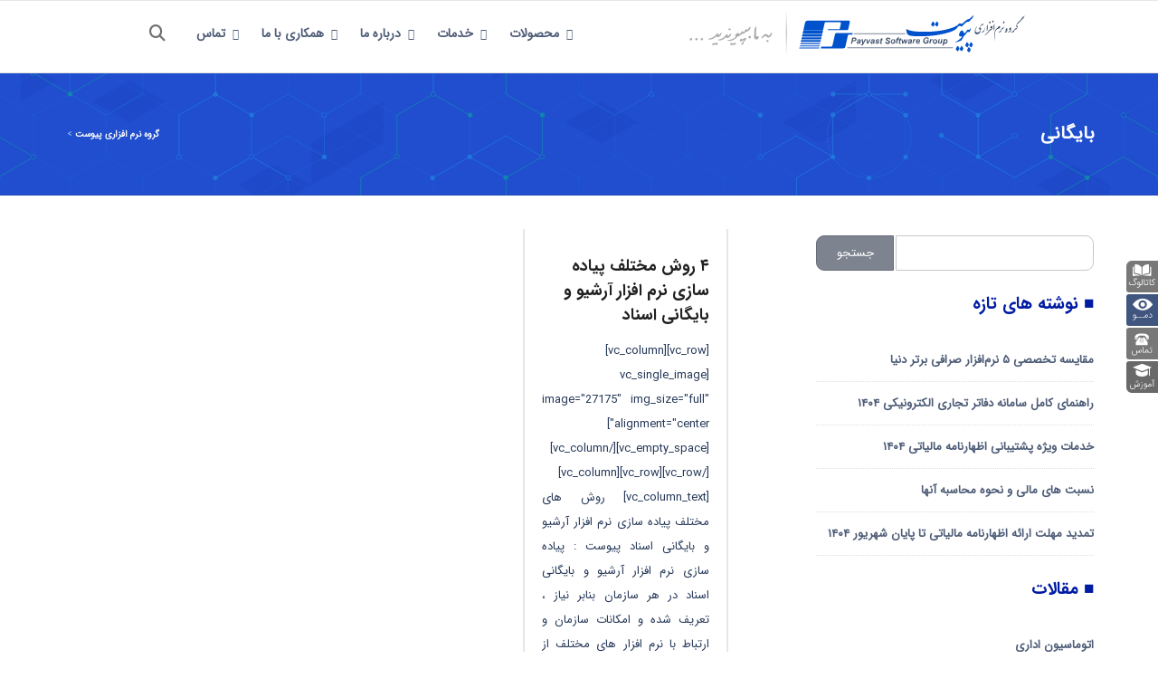

--- FILE ---
content_type: text/html; charset=UTF-8
request_url: https://payvast.com/kb-category/%D9%85%D8%AF%DB%8C%D8%B1%DB%8C%D8%AA-%D8%A7%D8%B3%D9%86%D8%A7%D8%AF/
body_size: 58900
content:
<!DOCTYPE html>
<html dir="rtl" lang="fa-IR">
<head>
        	
		<meta charset="UTF-8"/>
		<link rel="profile" href="http://gmpg.org/xfn/11"/>
		<link rel="pingback" href="https://payvast.com/xmlrpc.php"/>
				
		
	<script type="wphb-delay-type" data-wphb-type="application/javascript">var qodeCoreAjaxUrl = "https://payvast.com/wp-admin/admin-ajax.php"</script><script type="wphb-delay-type"> var theplus_ajax_url = "https://payvast.com/wp-admin/admin-ajax.php";</script><meta name='robots' content='noindex, follow' />
	<style>img:is([sizes="auto" i], [sizes^="auto," i]) { contain-intrinsic-size: 3000px 1500px }</style>
	
	<!-- This site is optimized with the Yoast SEO Premium plugin v26.5 (Yoast SEO v26.5) - https://yoast.com/wordpress/plugins/seo/ -->
	<title>بایگانی‌های مدیریت اسناد - گروه نرم افزاری پیوست</title><style id="wphb-used-css-bkb_category">@charset 'UTF-8';img:is([sizes=auto i],[sizes^="auto," i]){contain-intrinsic-size:3000px 1500px}div.bkb-box-layout{text-align:center;border:1px solid #eee;margin:3px;padding:32px 12px 72px;-webkit-transition:all .5s ease-out;-moz-transition:all .5s ease-out;-ms-transition:all .5s ease-out;-o-transition:all .5s ease-out;transition:all .5s ease-out;position:relative}div.bkb-box-layout:hover{border:1px solid #eeeEE;background:#f9f9f9}div.bkb-box-layout a{text-decoration:none;display:inline-block;text-align:center;clear:both;color:#222;-webkit-transition:all .5s ease-out;-moz-transition:all .5s ease-out;-ms-transition:all .5s ease-out;-o-transition:all .5s ease-out;transition:all .5s ease-out}div.bkb-box-layout a:hover{color:#1a1a1a}div.bkb-box-layout a span.bkb-icon-container{font-size:72px;display:inline-block;text-decoration:none;text-align:center;position:relative;text-align:center;-webkit-transition:all .5s ease-out;-moz-transition:all .5s ease-out;-ms-transition:all .5s ease-out;-o-transition:all .5s ease-out;transition:all .5s ease-out}div.bkb-box-layout a span.bkb-icon-container img{box-shadow:none;border:0}div.bkb-box-layout a h2.bkb-box-style-category-title{font-size:24px;display:block;margin:24px 0;position:relative;-webkit-transition:all .5s ease-out;-moz-transition:all .5s ease-out;-ms-transition:all .5s ease-out;-o-transition:all .5s ease-out;transition:all .5s ease-out}div.bkb-box-layout a h2.bkb-box-style-category-title:after{position:absolute;content:'';width:32px;height:2px;top:50%;left:50%;background:#0074a2;margin-top:24px;margin-left:-16px}div.bkb-box-layout p.bkb-category-description{padding-left:6px;padding-right:6px;padding:0 12x;width:90%;margin:0 auto}div.bkb-box-layout p.bkb-category-view-all-box{position:absolute;bottom:0;left:0;width:100%;border-top:1px solid #eee;background:#fafafa;margin:0;padding:12px}ol.iconized-list{counter-reset:li;list-style:none;padding:0;margin-bottom:4em}ol.iconized-list li{margin:5px 0}ol.iconized-list li a,ol.iconized-list li a:visited{text-decoration:none;margin-bottom:5px;display:inline-block;border:0;color:#616161;-webkit-transition:all .5s ease-out;-moz-transition:all .5s ease-out;-ms-transition:all .5s ease-out;-o-transition:all .5s ease-out;transition:all .5s ease-out}ol.iconized-list li a:hover{color:#2c2c2c}ol.none-list{counter-reset:li;list-style:none;padding:0;margin-bottom:4em}ol.none-list li{margin:5px 0}ol.none-list li a,ol.none-list li a:visited{padding-right:3px;border:0;text-decoration:none;color:#616161;-webkit-transition:all .5s ease-out;-moz-transition:all .5s ease-out;-ms-transition:all .5s ease-out;-o-transition:all .5s ease-out;transition:all .5s ease-out}ol.none-list li a:hover{color:#2c2c2c}ol.none-list li a:before{content:' - '}ol.rounded-list{counter-reset:li;list-style:none;padding:0;margin-bottom:4em}ol.rounded-list li{margin:12px 16px}.rounded-list a,.rounded-list a:visited{position:relative;display:block;padding:.4em .4em .4em 20px;margin:.5em 0;background:#eee;color:#616161;text-decoration:none;-webkit-transition:background .5s ease-out;-moz-transition:background .5s ease-out;-ms-transition:background .5s ease-out;-o-transition:background .5s ease-out;transition:background .5s ease-out}.rounded-list a:hover{color:#2c2c2c;background:#ddd}.rounded-list a:hover:before{-moz-transform:rotate(360deg);-webkit-transform:rotate(360deg);-moz-transform:rotate(360deg);-ms-transform:rotate(360deg);-o-transform:rotate(360deg);transform:rotate(360deg)}.rounded-list a:before{content:counter(li);counter-increment:li;position:absolute;left:-18px;top:50%;margin-top:-16px;background:#cdcdcd;height:32px;width:32px;line-height:26px;border:3px solid #fff;text-align:center;font-style:normal;font-weight:700;color:#2c2c2c;-moz-border-radius:100%;-webkit-border-radius:100%;border-radius:100%;-webkit-transition:all .3s ease-out;-moz-transition:all .3s ease-out;-ms-transition:all .3s ease-out;-o-transition:all .3s ease-out}ol.rectangle-list{counter-reset:li;list-style:none;padding:0;margin-bottom:4em}ol.rectangle-list li{margin:12px 16px}.rectangle-list a,.rectangle-list a:visited{position:relative;display:block;padding:.4em .4em .4em 28px;margin:.5em 0;background:#eee;color:#616161;text-decoration:none;-webkit-transition:background .5s ease-out;-moz-transition:background .5s ease-out;-ms-transition:background .5s ease-out;-o-transition:background .5s ease-out;transition:background .5s ease-out}.rectangle-list a:hover{color:#2c2c2c;background:#ddd}.rectangle-list a:hover:before{-moz-transform:rotate(360deg);-webkit-transform:rotate(360deg);-moz-transform:rotate(360deg);-ms-transform:rotate(360deg);-o-transform:rotate(360deg);transform:rotate(360deg)}.rectangle-list a:before{content:counter(li);counter-increment:li;position:absolute;left:-10px;top:50%;margin-top:-15px;background:#cdcdcd;height:30px;width:30px;line-height:26px;border:2px solid #fff;text-align:center;font-style:normal;font-weight:700;color:#2c2c2c;-webkit-transition:all .3s ease-out;-moz-transition:all .3s ease-out;-ms-transition:all .3s ease-out;-o-transition:all .3s ease-out}.smk_accordion{position:relative;margin:0;padding:0;list-style:none;margin-bottom:12px}.smk_accordion .accordion_in{border:1px solid #eee;position:relative;z-index:10;margin-bottom:6px;overflow:hidden;background:#fafafa}.smk_accordion .accordion_in .acc_head{position:relative;padding:4px;font-size:14px;line-height:24px;display:block;cursor:pointer;width:100%}.smk_accordion .accordion_in .acc_head h4{margin:0 0 0 12px!important;font-size:16px;font-weight:400!important}.smk_accordion .accordion_in .acc_head .acc_icon_expand{display:block;width:32px;height:32px;position:absolute;left:0;top:48%;margin-top:-15px;background:#fff;border-radius:0}.smk_accordion .accordion_in .acc_head .acc_icon_expand:after{font-size:12px;left:11px;line-height:0;position:relative;top:3px;content:"\f067";font-family:FontAwesome;color:#fff;font-weight:400}.smk_accordion .accordion_in .acc_content{background:#fdfdfd;padding:3px 10px;float:left;clear:both;box-sizing:border-box;width:100%;margin-top:0;border-top:0}.smk_accordion .accordion_in .acc_content .bkb_container{border-bottom:0}.smk_accordion .accordion_in .acc_content h1:first-of-type,.smk_accordion .accordion_in .acc_content h2:first-of-type,.smk_accordion .accordion_in .acc_content h3:first-of-type,.smk_accordion .accordion_in .acc_content h4:first-of-type,.smk_accordion .accordion_in .acc_content h5:first-of-type,.smk_accordion .accordion_in .acc_content h6:first-of-type{margin-top:5px}.smk_accordion .accordion_in:first-of-type,.smk_accordion .accordion_in:first-of-type .acc_head{border-radius:0}.smk_accordion .accordion_in:last-of-type,.smk_accordion .accordion_in:last-of-type .acc_content{border-radius:0}.smk_accordion .accordion_in.acc_active>.acc_content{display:block}.smk_accordion .accordion_in.acc_active>.acc_head .acc_icon_expand:after{font-size:12px;left:11px;line-height:0;position:relative;top:3px;content:"\f068";font-family:FontAwesome;color:#fff}#result{height:20px;font-size:16px;font-family:Arial,Helvetica,sans-serif;color:#333;padding:5px;margin-bottom:10px;background-color:#ff9}span.bkbm-btn-clear{position:absolute;top:3px;width:30px;height:2.5em;line-height:2.5em;text-align:center;background:#fff;cursor:pointer}span.bkbm-btn-clear:after{position:absolute;content:'X';display:inline-block;top:-1px;left:8px;font-weight:700;font-size:14px;color:#6a6a6a;font-family:verdana;-webkit-transition:all .5s ease-out;-moz-transition:all .5s ease-out;-o-transition:all .5s ease-out;transition:all .5s ease-out;-webkit-transform:rotateY(0);-moz-transform:rotateY(0);-ms-transform:rotateY(0);-o-transform:rotateY(0);transform:rotateY(0)}span.bkbm-btn-clear:hover:after{-webkit-transform:rotateY(360deg);-moz-transform:rotateY(360deg);-ms-transform:rotateY(360deg);-o-transform:rotateY(360deg);transform:rotateY(360deg)}span.bkbm-btn-clear:hover{color:#2c2c2c}.suggestionsBox{position:absolute;left:0;top:50px;width:100%;padding:0;background-color:#2c2c2c;z-index:1000}div.suggestionList ul{margin:0;padding:0}div.suggestionList:before{content:"";display:inline-block;height:0;margin-right:.5em;width:0;left:10px;margin-top:-.5em;position:absolute;top:1px;border-left:7px solid transparent;border-right:7px solid transparent;border-bottom:7px solid #2c2c2c;z-index:999}div.suggestionList ul li{list-style:none;margin:0;border-bottom:1px solid #ccc;cursor:pointer;font-size:12px;text-align:left;color:#fff}div.suggestionList ul li a{text-decoration:none;color:#00f;padding:5px;display:block}div.suggestionList ul li:last-child{border-bottom:0}div.suggestionList ul li a:hover,div.suggestionList ul li a:visited{color:#f3f3f3}.load{background-origin:content-box;background-image:url(https://b3487566.smushcdn.com/3487566/wp-content/plugins/bwl-kb-manager/images/loader.gif?lossy=1&strip=1&webp=1);background-repeat:no-repeat;background-position:top 10px right 10px;background-position-x:99%;background-position-y:50%;background-color:#fff}.bkb-wrapper{margin:0;padding:0;width:100%}.bkb-wrapper+form,form+.bkb-wrapper{margin-top:24px}.bkb-wrapper ul.bwl-kb-tabs-ver{position:relative;z-index:50;padding:0;margin:0 0!important;width:20%;float:left;border:1px solid #ccc;border-right:0px;right:-1px}.bkb-wrapper ul.bwl-kb-tabs-ver li{width:100%;margin-bottom:0;border-left:3px solid transparent}.bkb-wrapper ul.bwl-kb-tabs-ver li a{list-style:none;display:block;padding:8px 10px;text-decoration:none;color:#000;font-size:16px;background:#fff;outline:0}.bkb-wrapper ul.bwl-kb-tabs-ver li.active a{border-left:3px solid #ccc;border-right:0px solid #ccc;margin-bottom:0}.bkb-wrapper ul.bwl-kb-tabs-ver li.active{border-top:0 solid #2c2c2c;border-left:0 solid #2c2c2c;border-right:0px solid #2c2c2c}.tipsy-inner{background-color:#000;color:#fff;max-width:200px;padding:5px 8px 5px 8px;text-align:center}.tipsy-inner{border-radius:0;-moz-border-radius:0;-webkit-border-radius:0px}.bkb_container{width:100%;border-bottom:#e6e6e6 1px solid;border-top:#e6e6e6 1px solid;display:block;float:left;margin:12px 0;padding:5px 0}.bkb_container .bg-green{background-color:#590}.bkb_container .bg-red{background-color:#c9231a}@media only screen and (min-width:480px) and (max-width:767px){div.bkb-box-layout{margin:0 0 12px 0!important}.bkb-wrapper ul.bwl-kb-tabs-ver{clear:both;width:100%}}@media only screen and (max-width:479px){div.bkb-box-layout{margin:0 0 12px 0!important}.bkb-wrapper ul.bwl-kb-tabs-ver{clear:both;width:100%;border:0}}.wp-block-button__link{box-sizing:border-box;cursor:pointer;text-align:center;word-break:break-word;align-content:center;height:100%;display:inline-block}:root :where(.wp-block-button .wp-block-button__link.is-style-outline),:root :where(.wp-block-button.is-style-outline > .wp-block-button__link){border:2px solid;padding:.667em 1.333em}:root :where(.wp-block-button .wp-block-button__link.is-style-outline:not(.has-text-color)),:root :where(.wp-block-button.is-style-outline > .wp-block-button__link:not(.has-text-color)){color:currentColor}:root :where(.wp-block-button .wp-block-button__link.is-style-outline:not(.has-background)),:root :where(.wp-block-button.is-style-outline > .wp-block-button__link:not(.has-background)){background-color:initial;background-image:none}.wp-block-columns{box-sizing:border-box;display:flex;flex-wrap:wrap!important;align-items:normal!important}@media (width >= 782px){.wp-block-columns{flex-wrap:nowrap!important}}@media (width <= 781px){.wp-block-columns:not(.is-not-stacked-on-mobile)>.wp-block-column{flex-basis:100%!important}}@media (width >= 782px){.wp-block-columns:not(.is-not-stacked-on-mobile)>.wp-block-column{flex-grow:1;flex-basis:0}.wp-block-columns:not(.is-not-stacked-on-mobile)>.wp-block-column[style*=flex-basis]{flex-grow:0}}.wp-block-column{overflow-wrap:break-word;word-break:break-word;flex-grow:1;min-width:0}:root :where(.wp-block-cover h1:not(.has-text-color)),:root :where(.wp-block-cover h2:not(.has-text-color)),:root :where(.wp-block-cover h3:not(.has-text-color)),:root :where(.wp-block-cover h4:not(.has-text-color)),:root :where(.wp-block-cover h5:not(.has-text-color)),:root :where(.wp-block-cover h6:not(.has-text-color)),:root :where(.wp-block-cover p:not(.has-text-color)){color:inherit}.wp-block-group{box-sizing:border-box}:root :where(.wp-block-image.is-style-rounded img,.wp-block-image .is-style-rounded img){border-radius:9999px}@keyframes turn-off-visibility{0%{opacity:1;visibility:visible}99%{opacity:0;visibility:visible}to{opacity:0;visibility:hidden}}@keyframes lightbox-zoom-out{0%{visibility:visible;transform:translate(50%,-50%) scale(1)}99%{visibility:visible}to{transform:translate(calc(((-100vw + var(--wp--lightbox-scrollbar-width))/ 2 + var(--wp--lightbox-initial-left-position)) * -1),calc(-50vh + var(--wp--lightbox-initial-top-position))) scale(var(--wp--lightbox-scale));visibility:hidden}}.wp-block-latest-posts{box-sizing:border-box}.wp-block-latest-posts.alignleft{margin-right:2em}.wp-block-latest-posts.wp-block-latest-posts__list{list-style:none}.wp-block-latest-posts.wp-block-latest-posts__list li{clear:both;overflow-wrap:break-word}:root :where(.wp-block-latest-posts.is-grid){padding:0}:root :where(.wp-block-latest-posts.wp-block-latest-posts__list){padding-right:0}ol,ul{box-sizing:border-box}:root :where(.wp-block-list.has-background){padding:1.25em 2.375em}:root :where(p.has-background){padding:1.25em 2.375em}:where(p.has-text-color:not(.has-link-color)) a{color:inherit}:where(.wp-block-post-comments-form) input:not([type=submit]),:where(.wp-block-post-comments-form) textarea{border:1px solid #949494;font-family:inherit;font-size:1em}:where(.wp-block-post-comments-form) input:where(:not([type=submit]):not([type=checkbox])),:where(.wp-block-post-comments-form) textarea{padding:calc(.667em + 2px)}.wp-block-pullquote{box-sizing:border-box;overflow-wrap:break-word;text-align:center;margin:0 0 1em;padding:4em 0}.wp-block-pullquote p{color:inherit}.wp-block-pullquote p{margin-top:0}.wp-block-pullquote p:last-child{margin-bottom:0}.wp-block-pullquote.alignleft{max-width:420px}.wp-block-pullquote footer{position:relative}.wp-block-post-template{box-sizing:border-box;max-width:100%;margin-top:0;margin-bottom:0;padding:0;list-style:none}.wp-block-search__button{word-break:normal;margin-right:10px}.wp-block-search__button svg{fill:currentColor;vertical-align:text-bottom;width:1.25em;min-width:24px;height:1.25em;min-height:24px}.wp-block-search__inside-wrapper{flex-wrap:nowrap;flex:auto;max-width:100%;display:flex}.wp-block-search__label{width:100%}.wp-block-search__input{appearance:none;border:1px solid #949494;flex-grow:1;min-width:3rem;margin-left:0;margin-right:0;padding:8px;text-decoration:unset!important}:where(.wp-block-search__button-inside .wp-block-search__inside-wrapper) .wp-block-search__input{border:none;border-radius:0;padding:0 4px}:where(.wp-block-search__button-inside .wp-block-search__inside-wrapper) .wp-block-search__input:focus{outline:0}:root :where(.wp-block-separator.is-style-dots){text-align:center;height:auto;line-height:1}:root :where(.wp-block-separator.is-style-dots):before{color:currentColor;content:"···";letter-spacing:2em;padding-left:2em;font-family:serif;font-size:1.5em}:root :where(.wp-block-site-logo.is-style-rounded){border-radius:9999px}:root :where(.wp-block-social-links .wp-social-link a){padding:.25em}:root :where(.wp-block-social-links.is-style-logos-only .wp-social-link a){padding:0}:root :where(.wp-block-social-links.is-style-pill-shape .wp-social-link a){padding-left:.666667em;padding-right:.666667em}.wp-block-spacer{clear:both}:root :where(.wp-block-tag-cloud.is-style-outline){flex-wrap:wrap;gap:1ch;display:flex}:root :where(.wp-block-tag-cloud.is-style-outline a){border:1px solid;margin-left:0;padding:1ch 2ch;font-size:unset!important;text-decoration:none!important}:root :where(.wp-block-table-of-contents){box-sizing:border-box}.wp-element-button{cursor:pointer}:root{}:root .has-midnight-gradient-background{background:linear-gradient(-135deg,#020381,#2874fc)}.screen-reader-text{clip-path:inset(50%);border:0;width:1px;height:1px;margin:-1px;padding:0;position:absolute;overflow:hidden;word-wrap:normal!important}.screen-reader-text:focus{clip-path:none;color:#444;z-index:100000;background-color:#ddd;width:auto;height:auto;padding:15px 23px 14px;font-size:1em;line-height:normal;text-decoration:none;display:block;top:5px;right:5px}html :where(.has-border-color){border-style:solid}html :where([style*=border-top-color]){border-top-style:solid}html :where([style*=border-right-color]){border-left-style:solid}html :where([style*=border-bottom-color]){border-bottom-style:solid}html :where([style*=border-left-color]){border-right-style:solid}html :where([style*=border-width]){border-style:solid}html :where([style*=border-top-width]){border-top-style:solid}html :where([style*=border-right-width]){border-left-style:solid}html :where([style*=border-bottom-width]){border-bottom-style:solid}html :where([style*=border-left-width]){border-right-style:solid}html :where(img[class*=wp-image-]){max-width:100%;height:auto}html :where(.is-position-sticky){}@media screen and (width <= 600px){html :where(.is-position-sticky){}}/*! This file is auto-generated */.wp-block-button__link{color:#fff;background-color:#32373c;border-radius:9999px;box-shadow:none;text-decoration:none;padding:calc(.667em + 2px) calc(1.333em + 2px);font-size:1.125em}.wp-block-file__button{background:#32373c;color:#fff;text-decoration:none}.safe-svg-cover{text-align:center}.safe-svg-cover .safe-svg-inside{display:inline-block;max-width:100%}.safe-svg-cover svg{fill:currentColor;height:100%;max-height:100%;max-width:100%;width:100%}:root{--wp--preset--color--black:#000000;--wp--preset--color--cyan-bluish-gray:#abb8c3;--wp--preset--color--white:#ffffff;--wp--preset--color--pale-pink:#f78da7;--wp--preset--color--vivid-red:#cf2e2e;--wp--preset--color--luminous-vivid-orange:#ff6900;--wp--preset--color--luminous-vivid-amber:#fcb900;--wp--preset--color--light-green-cyan:#7bdcb5;--wp--preset--color--vivid-green-cyan:#00d084;--wp--preset--color--pale-cyan-blue:#8ed1fc;--wp--preset--color--vivid-cyan-blue:#0693e3;--wp--preset--color--vivid-purple:#9b51e0;--wp--preset--gradient--vivid-cyan-blue-to-vivid-purple:linear-gradient(135deg,rgba(6,147,227,1) 0%,rgb(155,81,224) 100%);--wp--preset--gradient--light-green-cyan-to-vivid-green-cyan:linear-gradient(135deg,rgb(122,220,180) 0%,rgb(0,208,130) 100%);--wp--preset--gradient--luminous-vivid-amber-to-luminous-vivid-orange:linear-gradient(135deg,rgba(252,185,0,1) 0%,rgba(255,105,0,1) 100%);--wp--preset--gradient--luminous-vivid-orange-to-vivid-red:linear-gradient(135deg,rgba(255,105,0,1) 0%,rgb(207,46,46) 100%);--wp--preset--gradient--very-light-gray-to-cyan-bluish-gray:linear-gradient(135deg,rgb(238,238,238) 0%,rgb(169,184,195) 100%);--wp--preset--gradient--cool-to-warm-spectrum:linear-gradient(135deg,rgb(74,234,220) 0%,rgb(151,120,209) 20%,rgb(207,42,186) 40%,rgb(238,44,130) 60%,rgb(251,105,98) 80%,rgb(254,248,76) 100%);--wp--preset--gradient--blush-light-purple:linear-gradient(135deg,rgb(255,206,236) 0%,rgb(152,150,240) 100%);--wp--preset--gradient--blush-bordeaux:linear-gradient(135deg,rgb(254,205,165) 0%,rgb(254,45,45) 50%,rgb(107,0,62) 100%);--wp--preset--gradient--luminous-dusk:linear-gradient(135deg,rgb(255,203,112) 0%,rgb(199,81,192) 50%,rgb(65,88,208) 100%);--wp--preset--gradient--pale-ocean:linear-gradient(135deg,rgb(255,245,203) 0%,rgb(182,227,212) 50%,rgb(51,167,181) 100%);--wp--preset--gradient--electric-grass:linear-gradient(135deg,rgb(202,248,128) 0%,rgb(113,206,126) 100%);--wp--preset--gradient--midnight:linear-gradient(135deg,rgb(2,3,129) 0%,rgb(40,116,252) 100%);--wp--preset--font-size--small:13px;--wp--preset--font-size--medium:20px;--wp--preset--font-size--large:36px;--wp--preset--font-size--x-large:42px}body .is-layout-flex{display:flex}.is-layout-flex{flex-wrap:wrap;align-items:center}.is-layout-flex>:is(*,div){margin:0}body .is-layout-grid{display:grid}.is-layout-grid>:is(*,div){margin:0}.has-black-color{color:var(--wp--preset--color--black)!important}.has-cyan-bluish-gray-color{color:var(--wp--preset--color--cyan-bluish-gray)!important}.has-white-color{color:var(--wp--preset--color--white)!important}.has-pale-pink-color{color:var(--wp--preset--color--pale-pink)!important}.has-vivid-red-color{color:var(--wp--preset--color--vivid-red)!important}.has-luminous-vivid-orange-color{color:var(--wp--preset--color--luminous-vivid-orange)!important}.has-luminous-vivid-amber-color{color:var(--wp--preset--color--luminous-vivid-amber)!important}.has-light-green-cyan-color{color:var(--wp--preset--color--light-green-cyan)!important}.has-vivid-green-cyan-color{color:var(--wp--preset--color--vivid-green-cyan)!important}.has-pale-cyan-blue-color{color:var(--wp--preset--color--pale-cyan-blue)!important}.has-vivid-cyan-blue-color{color:var(--wp--preset--color--vivid-cyan-blue)!important}.has-vivid-purple-color{color:var(--wp--preset--color--vivid-purple)!important}.has-black-background-color{background-color:var(--wp--preset--color--black)!important}.has-cyan-bluish-gray-background-color{background-color:var(--wp--preset--color--cyan-bluish-gray)!important}.has-white-background-color{background-color:var(--wp--preset--color--white)!important}.has-pale-pink-background-color{background-color:var(--wp--preset--color--pale-pink)!important}.has-vivid-red-background-color{background-color:var(--wp--preset--color--vivid-red)!important}.has-luminous-vivid-orange-background-color{background-color:var(--wp--preset--color--luminous-vivid-orange)!important}.has-luminous-vivid-amber-background-color{background-color:var(--wp--preset--color--luminous-vivid-amber)!important}.has-light-green-cyan-background-color{background-color:var(--wp--preset--color--light-green-cyan)!important}.has-vivid-green-cyan-background-color{background-color:var(--wp--preset--color--vivid-green-cyan)!important}.has-pale-cyan-blue-background-color{background-color:var(--wp--preset--color--pale-cyan-blue)!important}.has-vivid-cyan-blue-background-color{background-color:var(--wp--preset--color--vivid-cyan-blue)!important}.has-vivid-purple-background-color{background-color:var(--wp--preset--color--vivid-purple)!important}.has-black-border-color{border-color:var(--wp--preset--color--black)!important}.has-cyan-bluish-gray-border-color{border-color:var(--wp--preset--color--cyan-bluish-gray)!important}.has-white-border-color{border-color:var(--wp--preset--color--white)!important}.has-pale-pink-border-color{border-color:var(--wp--preset--color--pale-pink)!important}.has-vivid-red-border-color{border-color:var(--wp--preset--color--vivid-red)!important}.has-luminous-vivid-orange-border-color{border-color:var(--wp--preset--color--luminous-vivid-orange)!important}.has-luminous-vivid-amber-border-color{border-color:var(--wp--preset--color--luminous-vivid-amber)!important}.has-light-green-cyan-border-color{border-color:var(--wp--preset--color--light-green-cyan)!important}.has-vivid-green-cyan-border-color{border-color:var(--wp--preset--color--vivid-green-cyan)!important}.has-pale-cyan-blue-border-color{border-color:var(--wp--preset--color--pale-cyan-blue)!important}.has-vivid-cyan-blue-border-color{border-color:var(--wp--preset--color--vivid-cyan-blue)!important}.has-vivid-purple-border-color{border-color:var(--wp--preset--color--vivid-purple)!important}.has-vivid-cyan-blue-to-vivid-purple-gradient-background{background:var(--wp--preset--gradient--vivid-cyan-blue-to-vivid-purple)!important}.has-light-green-cyan-to-vivid-green-cyan-gradient-background{background:var(--wp--preset--gradient--light-green-cyan-to-vivid-green-cyan)!important}.has-luminous-vivid-amber-to-luminous-vivid-orange-gradient-background{background:var(--wp--preset--gradient--luminous-vivid-amber-to-luminous-vivid-orange)!important}.has-luminous-vivid-orange-to-vivid-red-gradient-background{background:var(--wp--preset--gradient--luminous-vivid-orange-to-vivid-red)!important}.has-very-light-gray-to-cyan-bluish-gray-gradient-background{background:var(--wp--preset--gradient--very-light-gray-to-cyan-bluish-gray)!important}.has-cool-to-warm-spectrum-gradient-background{background:var(--wp--preset--gradient--cool-to-warm-spectrum)!important}.has-blush-light-purple-gradient-background{background:var(--wp--preset--gradient--blush-light-purple)!important}.has-blush-bordeaux-gradient-background{background:var(--wp--preset--gradient--blush-bordeaux)!important}.has-luminous-dusk-gradient-background{background:var(--wp--preset--gradient--luminous-dusk)!important}.has-pale-ocean-gradient-background{background:var(--wp--preset--gradient--pale-ocean)!important}.has-electric-grass-gradient-background{background:var(--wp--preset--gradient--electric-grass)!important}.has-midnight-gradient-background{background:var(--wp--preset--gradient--midnight)!important}.has-small-font-size{font-size:var(--wp--preset--font-size--small)!important}.has-medium-font-size{font-size:var(--wp--preset--font-size--medium)!important}.has-large-font-size{font-size:var(--wp--preset--font-size--large)!important}.has-x-large-font-size{font-size:var(--wp--preset--font-size--x-large)!important}:root :where(.wp-block-pullquote){font-size:1.5em;line-height:1.6}.wpb_content_element{margin-bottom:0!important}.wpb_animate_when_almost_visible{opacity:1!important}hr.border-bottom{margin:12px 0;border-top:1px solid #d3d3d3}/*!
 *  Font Awesome 4.7.0 by @davegandy - http://fontawesome.io - @fontawesome
 *  License - http://fontawesome.io/license (Font: SIL OFL 1.1, CSS: MIT License)
 */@font-face{font-display:optional;font-family:FontAwesome;src:url('https://payvast.com/wp-content/plugins/theplus_addon/vc_elements/css/extra/fonts/fontawesome-webfont.eot?v=4.7.0');src:url('https://payvast.com/wp-content/plugins/theplus_addon/vc_elements/css/extra/fonts/fontawesome-webfont.eot?#iefix&v=4.7.0') format('embedded-opentype'),url('https://payvast.com/wp-content/plugins/theplus_addon/vc_elements/css/extra/fonts/fontawesome-webfont.woff2?v=4.7.0') format('woff2'),url('https://payvast.com/wp-content/plugins/theplus_addon/vc_elements/css/extra/fonts/fontawesome-webfont.woff?v=4.7.0') format('woff'),url('https://payvast.com/wp-content/plugins/theplus_addon/vc_elements/css/extra/fonts/fontawesome-webfont.ttf?v=4.7.0') format('truetype'),url('https://payvast.com/wp-content/plugins/theplus_addon/vc_elements/css/extra/fonts/fontawesome-webfont.svg?v=4.7.0#fontawesomeregular') format('svg');font-weight:400;font-style:normal}.fa{display:inline-block;font:normal normal normal 14px/1 FontAwesome;font-size:inherit;text-rendering:auto;-webkit-font-smoothing:antialiased;-moz-osx-font-smoothing:grayscale}.fa-search:before{content:"\f002"}.fa-heart:before{content:"\f004"}.fa-user:before{content:"\f007"}.fa-film:before{content:"\f008"}.fa-check:before{content:"\f00c"}.fa-times:before{content:"\f00d"}.fa-gear:before{content:"\f013"}.fa-inbox:before{content:"\f01c"}.fa-refresh:before{content:"\f021"}.fa-barcode:before{content:"\f02a"}.fa-book:before{content:"\f02d"}.fa-align-left:before{content:"\f036"}.fa-list:before{content:"\f03a"}.fa-edit:before{content:"\f044"}.fa-asterisk:before{content:"\f069"}.fa-fire:before{content:"\f06d"}.fa-eye:before{content:"\f06e"}.fa-comment:before{content:"\f075"}.fa-chevron-up:before{content:"\f077"}.fa-folder:before{content:"\f07b"}.fa-phone:before{content:"\f095"}.fa-twitter:before{content:"\f099"}.fa-facebook:before{content:"\f09a"}.fa-credit-card:before{content:"\f09d"}.fa-bullhorn:before{content:"\f0a1"}.fa-certificate:before{content:"\f0a3"}.fa-briefcase:before{content:"\f0b1"}.fa-users:before{content:"\f0c0"}.fa-chain:before{content:"\f0c1"}.fa-bars:before{content:"\f0c9"}.fa-table:before{content:"\f0ce"}.fa-truck:before{content:"\f0d1"}.fa-money:before{content:"\f0d6"}.fa-envelope:before{content:"\f0e0"}.fa-linkedin:before{content:"\f0e1"}.fa-suitcase:before{content:"\f0f2"}.fa-question:before{content:"\f128"}.fa-dollar:before{content:"\f155"}.fa-file:before{content:"\f15b"}.fa-instagram:before{content:"\f16d"}.fa-archive:before{content:"\f187"}.fa-envelope-square:before{content:"\f199"}.fa-building:before{content:"\f1ad"}.fa-cube:before{content:"\f1b2"}.fa-database:before{content:"\f1c0"}.fa-calculator:before{content:"\f1ec"}.fa-user-secret:before{content:"\f21b"}.fa-heartbeat:before{content:"\f21e"}.fa-user-plus:before{content:"\f234"}.fa-user-times:before{content:"\f235"}.fa-hotel:before{content:"\f236"}.fa-shopping-basket:before{content:"\f291"}.fa-percent:before{content:"\f295"}.fa-telegram:before{content:"\f2c6"}.lity{z-index:99999;position:fixed;top:0;right:0;bottom:0;left:0;white-space:nowrap;background:#0b0b0b;background:rgba(0,0,0,.9);outline:0!important;opacity:0;-webkit-transition:opacity .3s ease;-o-transition:opacity .3s ease;transition:opacity .3s ease}.lity *{-webkit-box-sizing:border-box;-moz-box-sizing:border-box;box-sizing:border-box}.slick-slider{position:relative;display:block;box-sizing:border-box;-webkit-touch-callout:none;-khtml-user-select:none;-ms-touch-action:pan-y;touch-action:pan-y;-webkit-tap-highlight-color:transparent}@font-face{font-family:"Font Awesome 6 Brands";src:url("https://hb.wpmucdn.com/wp-content/plugins/js_composer/assets/lib/vendor/dist/@fortawesome/fontawesome-free/webfonts/fa-brands-400.woff2") format("woff2");font-weight:400;font-style:normal;font-display:optional}h4,h4 a{color:#020202!important}.qodef-btn{margin-top:16px;margin-bottom:16px;letter-spacing:0!important}.qodef-content{color:#000!important;background-color:#fff!important}#mobmenuright .mobmenu-content h2,#mobmenuright .mobmenu-content h3,#mobmenuright li a,#mobmenuright li a:visited{font-family:IRANSansWeb_Bold!important}footer .qodef-footer-top-holder{background-color:#f4f5f7!important}footer .qodef-footer-bottom-holder{background-color:#f4f5f7!important;border-top:1px solid #dbdbdb!important}footer .widget .qodef-footer-widget-title{color:#0066bf!important;margin-top:15px!important;margin-bottom:7px!important;font-size:18px!important}footer a{color:#53607b!important}footer .qodef-footer-top .qodef-column{border-left:1px solid #dbdbdb!important;border-right:1px solid #dbdbdb00!important}a,address,b,body,caption,center,div,font,form,h1,h2,h3,h4,h5,h6,html,i,iframe,label,li,object,ol,p,s,span,sub,table,td,th,u,ul,var{text-align:justify}.qodef-sidebar .widget a:hover{color:#00cc83!important}sub{top:1.5ex!important}table td{border:0 solid #fff!important}.qodef-blog-holder article .qodef-post-info a:hover{color:#00cc83!important}h1 a:hover,h2 a:hover,h3 a:hover,h4 a:hover,h5 a:hover,h6 a:hover{color:#0052cc!important}.qodef-logo-wrapper a img{height:90%!important}.qodef-logo-wrapper a{height:480px!important}footer .widget{margin-bottom:0!important}.qodef-search-slides-from-window-top .qodef-mobile-header{-webkit-transition:all .25s ease-out;transition:all .25s ease-out}.qodef-page-header .qodef-menu-area{height:80px!important}.qodef-mobile-logo-wrapper a{height:480px!important}.qodef-page-header .qodef-menu-area{border-bottom:1px solid #e2e2e2!important}.wpb_single_image .vc_single_image-wrapper{display:unset!important}.qodef-blog-holder article{padding:5px!important}.qodef-sidebar .widget h4{padding-right:20px!important}.qodef-sidebar .widget h4:before{right:0!important}.qodef-search-slide-window-top input,.qodef-search-slide-window-top input:focus{outline-offset:0;-webkit-appearance:none;border-radius:0;outline:0;font-family:inherit;color:#959595!important;float:left!important;background-color:#e6e6e6!important;border:none!important;width:100%!important;height:30px!important;margin:20px 0 0!important;padding:0 0 0 10px!important;font-size:13px!important;line-height:46px!important}.qodef-breadcrumbs-inner a{color:#fff}.qodef-breadcrumbs-inner span{color:#a0c2ff}:root .has-vivid-cyan-blue-color{color:#0052cc!important}.wp-block-search .wp-block-search__input{border:1px solid #c7c7c7!important;border-radius:0 9px 9px 0!important}.wp-block-search .wp-block-search__button{color:#fff!important;background:#7d8490!important;border:1px solid #676e79!important;border-radius:9px 0 0 9px!important;margin-right:.1em!important;padding:.375em 1.625em!important}.qodef-two-columns-66-33 .qodef-column2 .qodef-column-inner{padding:0 0 0 10%!important}.qodef-container-inner{width:89%!important}.qodef-blog-holder article .qodef-post-info{display:none!important}.qodef-sidebar{width:90%!important}:root .has-cyan-bluish-gray-background-color{border-top:1px dashed #fff!important;margin-top:25px!important;margin-bottom:20px!important}.qodef-mobile-header .qodef-mobile-nav a,.qodef-mobile-header .qodef-mobile-nav h4{font-size:16px!important}.fa{font-size:18px!important}.qodef-title .qodef-title-holder .qodef-title-subtitle-holder{display:table-cell!important}.qodef-content .qodef-container .qodef-container-inner{padding-top:32px!important}.qodef-blog-holder.qodef-blog-type-masonry article:not(.format-quote):not(.format-link) .qodef-post-text{padding:1px 19px 50px!important}footer input[type=submit]{font-family:FontAwesome!important}.qodef-blog-holder article .qodef-post-title{font-size:20px!important}.qodef-page-header .qodef-menu-area .qodef-logo-wrapper a{height:60px!important}.body{text-align:justify!important}.center{display:block}#social-test{vertical-align:middle;text-align:center;font-size:17px;display:table-cell}#social-test .social{padding-left:0}#social-test .social li{padding-top:7px;display:inline-block}#social-test .social li a{color:#0052cc;cursor:pointer;text-align:center;border:1px solid #e0e0e0;border-radius:6px;width:29px;height:29px;margin-left:1px;padding:1%;line-height:33px;list-style-type:none;transition:all .3s;display:inline-block}#social-test .social a:hover{color:#6ebcff;border:1px solid #adadad}.social:hover>li{opacity:.5}.social:hover>li:hover{opacity:1}@media only screen and (width <= 768px){.qodef-title-image{width:1%;height:66px}.qodef-title.qodef-has-responsive-background .qodef-title-holder .qodef-container{background:#0052cc}.qodef-title .qodef-title-holder h1{text-align:center;font-size:18px!important;font-weight:700!important;display:block!important}.qodef-column{padding:0!important}#social-test .social li a{width:36px;height:36px;margin-left:4px;padding:0;line-height:39px}div.qodef-breadcrumbs-holder{display:none}.vc_column_container>.vc_column-inner{padding-left:0!important;padding-right:0!important}.qodef-mobile-header .qodef-mobile-menu-opener{margin-right:-12px!important}}@media only screen and (width >= 320px) and (width <= 480px){.flrmenu{display:none!important}}@media only screen and (width <= 1024px){.qodef-mobile-header{margin:0!important}}.qodef-mobile-header{margin:0!important}.qodef-mobile-header .qodef-mobile-logo-wrapper a{max-height:40px!important}footer .widget .qodef-footer-widget-title{text-align:initial!important}.qodef-blog-holder.qodef-blog-type-masonry .qodef-post-title{text-align:initial!important;font-size:18px!important}.qodef-blog-holder article .qodef-post-title{margin-top:15px!important}@media only screen and (width >= 480px){.qodef-two-columns-66-33 .qodef-column2 .qodef-column-inner{padding:0!important}}@media only screen and (width <= 600px){.qodef-four-columns .qodef-column,.qodef-two-columns-50-50 .qodef-column,.qodef-two-columns-66-33 .qodef-column1,.qodef-two-columns-66-33 .qodef-column2{width:90%!important;padding-left:30px!important}}@-webkit-keyframes fadeIn{0%{opacity:0}100%{opacity:1}}@-moz-keyframes fadeIn{0%{opacity:0}100%{opacity:1}}@keyframes fadeIn{0%{opacity:0}100%{opacity:1}}footer .qodef-container-inner>.widget,table td,table th{text-align:center}a,address,b,body,caption,center,div,font,form,h1,h2,h3,h4,h5,h6,html,i,iframe,label,li,object,ol,p,s,span,sub,table,td,th,u,ul,var{background:0 0;border:0;margin:0;padding:0;vertical-align:baseline;outline:0}body{background-color:#fff}.qodef-page-header a img,article,aside,details,figure,footer,header,nav{display:block}a,button,div,input,li,select,span,textarea{-webkit-tap-highlight-color:transparent}table{border-collapse:collapse;border-spacing:0;border:none;vertical-align:middle;width:100%}table th{border:0;padding:5px 7px}table td{padding:5px 10px}a img{border:none}img{max-width:100%;height:auto}input[type=text]::-ms-clear{display:none;width:0;height:0}input[type=text]::-ms-reveal{display:none;width:0;height:0}input[type=search]::-webkit-search-cancel-button,input[type=search]::-webkit-search-decoration,input[type=search]::-webkit-search-results-button,input[type=search]::-webkit-search-results-decoration{display:none}.qodef-content ol ol,.qodef-content ol ul,.qodef-content ul ol,.qodef-content ul ul{margin:0}a img.alignleft{float:left;margin:0}.clearfix:after,.clearfix:before,.qodef-container:before{content:" ";display:table}.clearfix:after{clear:both}.clear:after{clear:both;content:"";display:block}html{height:100%;margin:0!important;-webkit-transition:.33s ease-out;transition:.33s ease-out;overflow-y:scroll!important}body{font-family:Raleway,sans-serif;font-size:14px;line-height:23px;color:#797979;font-weight:500;overflow-x:hidden!important;-webkit-font-smoothing:antialiased}h1,h2,h3{font-weight:700;font-family:Raleway,sans-serif}h1{font-size:48px;line-height:1.097em}h2{font-size:34px;line-height:1.284em}h3{font-size:22px;line-height:1.2em}h4{font-size:18px;line-height:1.508em;font-weight:500;font-family:Raleway,sans-serif}h5{font-size:19px;line-height:1.4em;font-weight:600;font-family:Raleway,sans-serif}h6{font-size:15px}h6{line-height:1.5em;font-weight:600;font-family:Raleway,sans-serif}h1,h1 a,h2,h2 a{color:#202020}h3,h3 a,h5,h5 a{color:#222}h6,h6 a{color:#212121}h4,h4 a{color:#797979}.qodef-main-menu ul li:hover a,.qodef-mobile-header .qodef-mobile-menu-opener a:hover,.qodef-mobile-header .qodef-mobile-nav a:hover,.qodef-mobile-header .qodef-mobile-nav h4:hover,.qodef-search-opener:hover,.qodef-sidebar .widget a:hover,a,footer a:hover,h1 a:hover,h2 a:hover,h3 a:hover,h4 a:hover,h5 a:hover,h6 a:hover,p a{color:#b2dd4c}h1,h2,h3,h4,h5,h6{-ms-word-wrap:break-word;word-wrap:break-word}h1 a,h2 a,h3 a,h4 a,h5 a,h6 a{font-family:inherit;font-size:inherit;font-weight:inherit;font-style:inherit;line-height:inherit;letter-spacing:inherit;text-transform:inherit}a,p a{text-decoration:none;cursor:pointer;-webkit-transition:color .15s ease-out;-moz-transition:color .15s ease-out;-o-transition:color .15s ease-out;-ms-transition:color .15s ease-out;transition:color .15s ease-out}input[type=submit]{-webkit-appearance:none}ol,ul{list-style-position:inside}sub{font-size:75%;height:0;line-height:0;position:relative;vertical-align:baseline}sub{top:.5ex}::selection{background:#b2dd4c;color:#fff}::-moz-selection{background:#b2dd4c;color:#fff}.qodef-logo-wrapper a img.qodef-normal-logo{opacity:1}.alignleft{float:left;margin:0 20px 20px 0}.qodef-title.qodef-content-right-alignment,footer .qodef-footer-bottom-holder .qodef-two-columns-50-50 .qodef-column:last-child .qodef-column-inner{text-align:right}.qodef-content-aligment-left,footer .qodef-footer-bottom-holder .qodef-two-columns-50-50 .qodef-column:first-child .qodef-column-inner{text-align:left}.meta,.qodef-main-menu>ul>li>a .qodef-featured-icon{display:none}.qodef-wrapper{background-color:#fff;position:relative;z-index:1000;-webkit-transition:left .33s cubic-bezier(.694,.0482,.335,1);transition:left .33s cubic-bezier(.694,.0482,.335,1);left:0}.qodef-container,.qodef-content{z-index:100;position:relative}.qodef-wrapper .qodef-wrapper-inner{width:100%;overflow:hidden}.qodef-content{margin-top:0;background-color:#fff}.qodef-content ol ol,.qodef-content ul ul{padding:0 0 0 15px}.qodef-container{background-color:#fff;padding:0;width:100%}.qodef-container:after{content:" ";display:table;clear:both}.qodef-container-inner,.qodef-grid{width:1100px;margin:0 auto}.qodef-content .qodef-container .qodef-container-inner{padding-top:44px}@media only screen and (min-width:1200px){.qodef-grid-1000 .qodef-container-inner,.qodef-grid-1000 .qodef-grid{width:1000px}}.qodef-four-columns,.qodef-two-columns-50-50,.qodef-two-columns-66-33{width:100%}.qodef-two-columns-66-33 .qodef-column1{width:66.66%;float:left}.qodef-two-columns-66-33 .qodef-column1 .qodef-column-inner{padding:0 20px 0 0}.qodef-two-columns-66-33 .qodef-column2{width:33.33%;float:left}.qodef-two-columns-66-33 .qodef-column2 .qodef-column-inner{padding:0 0 0 20px}.qodef-four-columns .qodef-column{width:25%;float:left}.qodef-four-columns>.qodef-four-columns-inner,.qodef-two-columns-50-50>.qodef-two-columns-50-50-inner{margin:0 -15px}.qodef-two-columns-50-50 .qodef-column{width:50%;float:left}.qodef-four-columns .qodef-column .qodef-column-inner,.qodef-two-columns-50-50 .qodef-column .qodef-column-inner{padding:0 15px}@-webkit-keyframes preload-background{from{background-position:0 0}to{background-position:100% 0}}@keyframes preload-background{from{background-position:0 0}to{background-position:100% 0}}.qodef-preload-background{background-repeat:repeat!important;background-color:transparent!important;background-attachment:scroll!important;background-size:inherit!important;-webkit-animation-name:preload-background;-webkit-animation-duration:40s;-webkit-animation-iteration-count:infinite;-webkit-animation-timing-function:linear;-webkit-animation-delay:0s;-webkit-animation-fill-mode:forwards;animation-name:preload-background;animation-duration:40s;animation-iteration-count:infinite;animation-timing-function:linear;animation-delay:0s;animation-fill-mode:forwards}.qodef-vertical-align-containers{position:relative;height:100%;width:100%;padding:0 30px;box-sizing:border-box}.qodef-vertical-align-containers .qodef-position-left{position:relative;float:left;z-index:2;height:100%}.qodef-vertical-align-containers .qodef-position-center{height:100%;width:100%;position:absolute;left:0;text-align:center;z-index:1}.qodef-vertical-align-containers .qodef-position-right{position:relative;float:right;z-index:2;height:100%;text-align:right}.qodef-vertical-align-containers .qodef-position-center-inner,.qodef-vertical-align-containers .qodef-position-left-inner,.qodef-vertical-align-containers .qodef-position-right-inner{vertical-align:middle;display:inline-block}.qodef-header-standard .qodef-menu-area .qodef-vertical-align-containers .qodef-position-right-inner,.qodef-mobile-header .qodef-grid,.qodef-page-header .qodef-grid,.qodef-page-header .qodef-sticky-header .qodef-position-right-inner{height:100%}.qodef-vertical-align-containers .qodef-position-center:before,.qodef-vertical-align-containers .qodef-position-left:before,.qodef-vertical-align-containers .qodef-position-right:before{content:"";display:inline-block;vertical-align:middle;height:100%;margin-right:0}.qodef-drop-down ul li,.qodef-mobile-header .qodef-mobile-nav li,.qodef-search-slide-window-top .qodef-container-inner,.qodef-section,.qodef-title .qodef-title-holder .qodef-title-subtitle-holder-inner,footer .qodef-container-inner,footer .qodef-footer-inner{position:relative}.qodef-mobile-header .qodef-vertical-align-containers,.qodef-search-slide-window-top .qodef-container i{padding:0}footer input[type=submit]{display:inline-block;width:auto;height:52px;line-height:50px;padding:0 35px;border:2px solid #b2dd4c;font-size:13px;font-weight:800;font-family:inherit;letter-spacing:1px;color:#fff;background-color:#b2dd4c;cursor:pointer;-webkit-transition:color .15s ease-out,background-color .15s ease-out,border-color .15s ease-out;transition:color .15s ease-out,background-color .15s ease-out,border-color .15s ease-out;text-transform:uppercase;-webkit-border-radius:3px;-moz-border-radius:3px;border-radius:3px}footer input[type=submit]:hover{background-color:#212121;color:#fff;border-color:#212121}footer input[type=submit]:focus{outline:0}.qodef-main-menu>ul>li:hover>a{color:#fff}.qodef-icon-shortcode,.qodef-title .qodef-title-holder h1 span{display:inline-block}#qodef-back-to-top{position:fixed;width:46px;right:46px;bottom:65px;margin:0;z-index:10000;-webkit-transition:opacity .15s ease-out,visibility .15s ease-out;transition:opacity .15s ease-out,visibility .15s ease-out;opacity:0;visibility:hidden}#qodef-back-to-top.off{opacity:0;visibility:hidden}#qodef-back-to-top.on{opacity:1;visibility:visible}#qodef-back-to-top>span{width:46px;height:46px;line-height:43px;-webkit-border-radius:3px;-moz-border-radius:3px;border-radius:3px;text-align:center;display:block;color:#fff;font-size:12px;background-color:#373737;opacity:.9;-webkit-transition:background-color .15s ease-out,color .15s ease-out,opacity .15s ease-out;transition:background-color .15s ease-out,color .15s ease-out,opacity .15s ease-out;box-sizing:border-box}#qodef-back-to-top span span{display:block;line-height:inherit}#qodef-back-to-top:hover>span{background-color:#c1e470;opacity:1}.wpb_content_element,.wpb_row{margin-bottom:0!important}.qodef-title.qodef-standard-type.qodef-content-right-alignment .qodef-breadcrumbs-holder{left:0}.qodef-search-slide-window-top .qodef-container .qodef-search-close{right:0}.screen-reader-text{clip:rect(1px,1px,1px,1px);position:absolute!important;height:1px;width:1px;overflow:hidden}.screen-reader-text:focus{background-color:#f1f1f1;border-radius:3px;box-shadow:0 0 2px 2px rgba(0,0,0,.6);clip:auto!important;color:#21759b;display:block;font-size:.875rem;font-weight:700;height:auto;left:5px;line-height:normal;padding:15px 23px 14px;text-decoration:none;top:5px;width:auto;z-index:100000}.wpb_single_image .vc_figure{max-width:100%}.qodef-logo-wrapper{display:inline-block;vertical-align:middle}.qodef-logo-wrapper a{position:relative;display:inline-block;vertical-align:middle;max-width:100%}.qodef-logo-wrapper a img{height:100%;-webkit-transition:opacity .2s;transition:opacity .2s}.qodef-main-menu{position:relative;display:inline-block;vertical-align:middle;height:100%}.qodef-main-menu ul{list-style:none;margin:0;padding:0;text-align:left}.qodef-main-menu ul li{position:relative;display:inline-block;float:left;padding:0;margin:0;background-repeat:no-repeat;background-position:right}.qodef-main-menu ul li a{font-size:16px;line-height:34px;font-weight:700;color:#727272;-webkit-transition:color .2s ease-out;transition:color .2s ease-out}.qodef-main-menu>ul{display:inline-block;vertical-align:middle;position:relative;height:100%}.qodef-main-menu>ul>li{height:100%;margin:0 2px}.qodef-main-menu>ul>li>a{padding:0;display:inline-block;vertical-align:middle;position:relative;border:0 solid transparent;height:100%;background-color:transparent;-webkit-transition:color .2s ease-out;transition:color .2s ease-out}.qodef-main-menu>ul>li>a:before{height:2px;bottom:0}.qodef-main-menu>ul>li>a:after{height:1px;bottom:4px}footer .qodef-footer-bottom-holder .qodef-column-inner{text-align:center;vertical-align:middle}.qodef-main-menu>ul>li>a:after,.qodef-main-menu>ul>li>a:before{content:"";display:none;position:absolute;left:0;background-color:transparent;-webkit-transition:background-color .15s ease-out;transition:background-color .15s ease-out;width:100%}.qodef-drop-down ul{list-style:none;border-radius:0 0 3px 3px}.qodef-menu-area .qodef-featured-icon,.qodef-sticky-nav .qodef-featured-icon{font-size:10px;position:relative;top:-5px;margin-left:2px;color:#b2dd4c}.qodef-menu-area .qodef-featured-icon.text,.qodef-sticky-nav .qodef-featured-icon.text{top:-7px;font-size:12px;margin-left:5px}.qodef-mobile-header .qodef-mobile-nav>.qodef-grid>ul>li:last-child>a,.qodef-mobile-header .qodef-mobile-nav>ul>li:last-child>a{border-bottom:none}.qodef-sidebar .widget ul>li ul>li{border-bottom:0}.qodef-header-standard .qodef-menu-area{background-color:#fff}.qodef-btn:not(.qodef-btn-custom-hover-color):hover{color:#fff!important}.qodef-mobile-header .qodef-mobile-nav{display:none;background-color:#fff}.qodef-mobile-header .qodef-mobile-nav ul{list-style-type:none}.qodef-mobile-header .qodef-mobile-nav ul ul{margin-left:20px;display:none}.qodef-mobile-header .qodef-mobile-nav a,.qodef-mobile-header .qodef-mobile-nav h4{border-bottom:1px solid #eaeaea;font-size:13px;color:#8d8d8d;padding:9px 0;display:block;position:relative;text-transform:none;line-height:17px;letter-spacing:0}button.qodef-btn,input[type=submit].qodef-btn{cursor:pointer}.qodef-mobile-header{display:none;position:relative;z-index:101}.qodef-mobile-header .qodef-mobile-header-inner{height:100px;background-color:#fff;position:relative}.qodef-mobile-header .qodef-mobile-header-inner .qodef-mobile-header-holder{position:relative;z-index:2;height:100%}.qodef-mobile-header .qodef-mobile-logo-wrapper a{display:block;max-height:80px}.qodef-mobile-header .qodef-mobile-logo-wrapper img{height:100%;width:auto}.qodef-mobile-header .qodef-mobile-menu-opener{float:left;position:relative;z-index:2;height:100%}.qodef-mobile-header .qodef-mobile-menu-opener a{display:table;height:100%;padding-right:10px;color:#000}.qodef-mobile-header .qodef-mobile-menu-opener .qodef-mobile-opener-icon-holder,.qodef-title.qodef-standard-type .qodef-breadcrumbs-holder .qodef-breadcrumbs-inner{display:table-cell;vertical-align:middle}.qodef-page-header{display:inline-block;margin:0;position:relative;vertical-align:middle;width:100%;z-index:110}.qodef-page-header .qodef-grid .qodef-vertical-align-containers{padding:0;-webkit-transition:background-color .3s;transition:background-color .3s}.qodef-page-header .qodef-menu-area{height:100px;position:relative;-webkit-transition:background-color .3s;transition:background-color .3s}.qodef-page-header .qodef-menu-area .qodef-logo-wrapper a{max-height:90px}.qodef-page-header .qodef-sticky-header{height:60px;width:100%;position:fixed;top:0;left:0;z-index:100;-webkit-transform:translateY(-100%);transform:translateY(-100%);-webkit-transition:-webkit-transform .33s;transition:transform .3s;-webkit-backface-visibility:hidden}.qodef-title{background-repeat:no-repeat;position:relative;z-index:101}.qodef-page-header .qodef-sticky-header .qodef-sticky-holder{height:100%;background-color:#fff;position:relative;z-index:2;border-bottom:1px solid #e7e7e7}.qodef-page-header .qodef-sticky-header .qodef-sticky-holder .qodef-logo-wrapper a{max-height:54px}footer{display:block;width:100%;margin:0 auto;z-index:100;position:relative;-webkit-box-sizing:border-box;-moz-box-sizing:border-box;box-sizing:border-box}footer .qodef-container{background-color:inherit}footer a{text-decoration:none;color:#fff}footer .qodef-footer-top-holder{display:block;background-color:#212121;position:relative;background-position:center center;background-size:cover}footer .qodef-footer-top:not(.qodef-footer-top-full) .qodef-container-inner{padding:70px 0}footer .qodef-footer-top.qodef-footer-top-full{padding:65px 25px}footer .qodef-footer-top .qodef-column{box-sizing:border-box;border-right:1px solid #3b3b3b;padding:0 40px}footer .qodef-footer-top .qodef-column:first-child{padding-left:70px}footer .qodef-footer-top .qodef-column:last-child{border-right:0;padding-right:85px}footer .qodef-footer-bottom-holder{display:inline-block;width:100%;background-color:#303030;vertical-align:middle;text-align:center;padding:30px 0}footer .widget{margin-bottom:20px}footer .widget .qodef-footer-widget-title,footer .widget h4{color:#fff;margin-bottom:25px;font-size:22px;font-weight:700}.qodef-sidebar .widget ul,footer .widget ul{list-style:none}footer .widget input[type=text],footer .widget select{width:100%;overflow:hidden;border:1px solid #e9e9e9;background-color:#f6f6f5;padding:0 10px;height:35px;outline:0;color:#7f8385;font-family:inherit;-webkit-box-sizing:border-box;-moz-box-sizing:border-box;box-sizing:border-box}.qodef-sidebar .widget label,footer .widget label{display:block;padding-bottom:5px}footer .widget .textwidget{color:#a2a2a2}footer .qodef-footer-bottom-holder .widget{margin-bottom:0}footer .qodef-footer-bottom-holder .widget .qodef-footer-widget-title{color:#7f8385}@-webkit-keyframes title-animation-from-right{0%{opacity:0;transform:translate(50%,0)}100%{opacity:1;transform:translate(0,0)}}@keyframes title-animation-from-right{0%{opacity:0;transform:translate(50%,0)}100%{opacity:1;transform:translate(0,0)}}.qodef-title{display:block;width:100%;height:200px;text-align:left;background-color:#b2dd4c;background-position:center 0}.qodef-title.qodef-animation-right-left .qodef-breadcrumbs-holder,.qodef-title.qodef-animation-right-left h1{-webkit-animation-name:title-animation-from-right;-webkit-animation-duration:.5s;-webkit-animation-iteration-count:1;-webkit-animation-timing-function:cubic-bezier(.175,.885,.32,1.275);-webkit-animation-delay:1s;animation-name:title-animation-from-right;animation-duration:.5s;animation-iteration-count:1;animation-timing-function:cubic-bezier(.175,.885,.32,1.275);animation-delay:1s;-webkit-animation-fill-mode:both;animation-fill-mode:both}.qodef-title.qodef-has-responsive-background{height:auto!important}.qodef-title.qodef-has-responsive-background .qodef-title-holder{display:block;position:absolute;top:0;left:0}.qodef-title.qodef-has-responsive-background .qodef-title-holder .qodef-container{display:block;height:100%}.qodef-title.qodef-has-responsive-background .qodef-title-holder .qodef-container-inner{display:table;height:100%}.qodef-title.qodef-has-responsive-background .qodef-title-holder .qodef-title-subtitle-holder{display:table-cell;vertical-align:middle;width:100%}.qodef-title .qodef-title-image img{display:block;position:relative;width:100%}.qodef-title .qodef-title-holder{display:table;height:100%;position:relative;width:100%}.qodef-title .qodef-title-holder .qodef-container{background-color:transparent;display:table-row;vertical-align:middle}.qodef-title .qodef-title-holder .qodef-container-inner{display:table-cell;padding:0!important;vertical-align:middle}.qodef-title .qodef-title-holder .qodef-title-subtitle-holder{display:block;padding:0;position:relative;z-index:25}.qodef-title .qodef-title-holder h1{color:#fff;display:inline-block;vertical-align:middle;font-size:65px;line-height:1.425em}.qodef-title.qodef-standard-type .qodef-breadcrumbs-holder{position:absolute;top:0;height:100%}.qodef-title.qodef-standard-type .qodef-breadcrumbs-holder .qodef-breadcrumbs{display:table;height:100%;width:100%}.qodef-search-opener{-webkit-transition:.2s ease-out;transition:.2s ease-out;font-size:26px;color:#727272;margin:0 28px 0 25px}.qodef-search-slides-from-window-top .qodef-page-header{top:0;-webkit-transition:.25s ease-out;transition:.25s ease-out}.qodef-search-slides-from-window-top .qodef-mobile-header{-webkit-transition:.25s ease-out;transition:.25s ease-out}.qodef-search-slides-from-window-top .content_inner{margin-top:0;-webkit-transition:.25s ease-out;transition:.25s ease-out}.qodef-search-slide-window-top{background:#262626;color:#fff;margin:0;overflow:hidden;width:100%;height:0;position:fixed;top:0;left:0;-webkit-transition:.25s ease-out;transition:.25s ease-out}.qodef-search-slide-window-top .form-inner{padding:0 45px}.qodef-search-slide-window-top i{color:#959595;font-size:13px;display:inline-block;float:left;line-height:50px}.qodef-search-slide-window-top .qodef-container input{width:90%;padding:0 0 0 10px}.qodef-search-slide-window-top input,.qodef-search-slide-window-top input:focus{background-color:#262626;border:none;box-shadow:none;color:#959595;display:inline-block;font-size:13px;line-height:20px;height:20px;margin:15px 0;width:90%;padding:0 0 0 10px;font-family:inherit;outline:0;outline-offset:0;-webkit-appearance:none;border-radius:0;float:left}.qodef-search-slide-window-top input:focus{outline-offset:0!important}@media only screen and (max-width:1200px){.qodef-search-slide-window-top input{width:80%}}@media only screen and (max-width:768px){.qodef-search-slide-window-top input{width:70%}}@media only screen and (max-width:500px){.qodef-search-slide-window-top input{width:65%}}.qodef-search-slide-window-top input[type=submit]{border:0;clip:rect(0,0,0,0);height:1px;margin:-1px;padding:0;position:absolute;width:1px;visibility:hidden}.qodef-search-slide-window-top .qodef-search-close{color:#959595;font-size:13px;position:absolute;line-height:50px;height:50px;top:0;right:45px}::-moz-placeholder,::-webkit-input-placeholder{color:#959595;margin:10px 0 0}.qodef-icon-shortcode .qodef-icon-element{-webkit-transition:color .15s ease-in-out;transition:color .15s ease-in-out}.qodef-btn{font-weight:800;letter-spacing:1px}.qodef-sidebar .widget:first-child{margin-top:0}.qodef-btn{display:inline-block;position:relative;outline:0;font-style:normal;font-family:inherit;padding:0 35px;font-size:13px;line-height:48px;height:48px;text-transform:uppercase;-webkit-border-radius:3px;-moz-border-radius:3px;border-radius:3px;border:2px solid #e6e6e6;color:#707070;background-color:transparent;-webkit-transition:color .2s ease-out,background-color .2s ease-out,border-color .2s ease-out;transition:color .2s ease-out,background-color .2s ease-out,border-color .2s ease-out;box-sizing:content-box!important}.qodef-btn:not(.qodef-btn-custom-hover-bg):hover{background-color:#b2dd4c!important}.qodef-btn:not(.qodef-btn-custom-border-hover):hover{border-color:#b2dd4c!important}.qodef-btn.qodef-btn-small{font-size:13px;padding:0 28px;line-height:43px;height:43px}.carousel{position:relative;margin-bottom:0}.qodef-sidebar{margin-bottom:50px}.qodef-sidebar .widget{margin-top:30px}.qodef-sidebar .widget h4{margin-bottom:15px;position:relative;padding-left:18px;display:inline-block;font-size:17px;font-weight:700;color:#212121}.qodef-sidebar .widget h4:before{position:absolute;content:"";width:12px;height:12px;display:inline-block;background-color:#b2dd4c;left:0;-webkit-border-radius:3px;-moz-border-radius:3px;border-radius:3px;top:50%;-webkit-transform:translateY(-50%);-ms-transform:translateY(-50%);transform:translateY(-50%)}.qodef-sidebar .widget ul>li{padding:10px 0;border-bottom:1px dotted #dfdfdf;color:#acacac}.qodef-sidebar .widget a{color:#acacac}.qodef-sidebar .widget.widget_text select{width:100%;overflow:hidden;border:1px solid #e9e9e9;font-size:13px;background-color:#f6f6f5;outline:0;color:#7f8385;font-family:inherit;padding:9px 12px;height:38px;-webkit-box-sizing:border-box;-moz-box-sizing:border-box;box-sizing:border-box}/*!
 *  Font Awesome 4.7.0 by @davegandy - http://fontawesome.io - @fontawesome
 *  License - http://fontawesome.io/license (Font: SIL OFL 1.1, CSS: MIT License)
 */@font-face{font-display:optional;font-family:FontAwesome;src:url('https://payvast.com/wp-content/themes/payvast/assets/css/font-awesome/fonts/fontawesome-webfont.eot?v=4.7.0');src:url('https://payvast.com/wp-content/themes/payvast/assets/css/font-awesome/fonts/fontawesome-webfont.eot?#iefix&v=4.7.0') format('embedded-opentype'),url('https://payvast.com/wp-content/themes/payvast/assets/css/font-awesome/fonts/fontawesome-webfont.woff2?v=4.7.0') format('woff2'),url('https://payvast.com/wp-content/themes/payvast/assets/css/font-awesome/fonts/fontawesome-webfont.woff?v=4.7.0') format('woff'),url('https://payvast.com/wp-content/themes/payvast/assets/css/font-awesome/fonts/fontawesome-webfont.ttf?v=4.7.0') format('truetype'),url('https://payvast.com/wp-content/themes/payvast/assets/css/font-awesome/fonts/fontawesome-webfont.svg?v=4.7.0#fontawesomeregular') format('svg');font-weight:400;font-style:normal}.fa{display:inline-block;font:normal normal normal 14px/1 FontAwesome;font-size:inherit;text-rendering:auto;-webkit-font-smoothing:antialiased;-moz-osx-font-smoothing:grayscale}.fa-search:before{content:"\f002"}.fa-heart:before{content:"\f004"}.fa-user:before{content:"\f007"}.fa-film:before{content:"\f008"}.fa-check:before{content:"\f00c"}.fa-times:before{content:"\f00d"}.fa-gear:before{content:"\f013"}.fa-inbox:before{content:"\f01c"}.fa-refresh:before{content:"\f021"}.fa-barcode:before{content:"\f02a"}.fa-book:before{content:"\f02d"}.fa-align-left:before{content:"\f036"}.fa-list:before{content:"\f03a"}.fa-edit:before{content:"\f044"}.fa-asterisk:before{content:"\f069"}.fa-fire:before{content:"\f06d"}.fa-eye:before{content:"\f06e"}.fa-comment:before{content:"\f075"}.fa-chevron-up:before{content:"\f077"}.fa-folder:before{content:"\f07b"}.fa-phone:before{content:"\f095"}.fa-twitter:before{content:"\f099"}.fa-facebook:before{content:"\f09a"}.fa-credit-card:before{content:"\f09d"}.fa-bullhorn:before{content:"\f0a1"}.fa-certificate:before{content:"\f0a3"}.fa-briefcase:before{content:"\f0b1"}.fa-users:before{content:"\f0c0"}.fa-chain:before{content:"\f0c1"}.fa-bars:before{content:"\f0c9"}.fa-table:before{content:"\f0ce"}.fa-truck:before{content:"\f0d1"}.fa-money:before{content:"\f0d6"}.fa-envelope:before{content:"\f0e0"}.fa-linkedin:before{content:"\f0e1"}.fa-suitcase:before{content:"\f0f2"}.fa-question:before{content:"\f128"}.fa-dollar:before{content:"\f155"}.fa-file:before{content:"\f15b"}.fa-instagram:before{content:"\f16d"}.fa-archive:before{content:"\f187"}.fa-envelope-square:before{content:"\f199"}.fa-building:before{content:"\f1ad"}.fa-cube:before{content:"\f1b2"}.fa-database:before{content:"\f1c0"}.fa-calculator:before{content:"\f1ec"}.fa-user-secret:before{content:"\f21b"}.fa-heartbeat:before{content:"\f21e"}.fa-user-plus:before{content:"\f234"}.fa-user-times:before{content:"\f235"}.fa-hotel:before{content:"\f236"}.fa-shopping-basket:before{content:"\f291"}.fa-percent:before{content:"\f295"}.fa-telegram:before{content:"\f2c6"}.icon_star{font-family:ElegantIcons;speak:none;font-style:normal;font-weight:400;font-variant:normal;text-transform:none;line-height:1;-webkit-font-smoothing:antialiased}.icon_star:before{content:"\e033"}/*!
  Ionicons, v2.0.0
  Created by Ben Sperry for the Ionic Framework, http://ionicons.com/
  https://twitter.com/benjsperry  https://twitter.com/ionicframework
  MIT License: https://github.com/driftyco/ionicons

  Android-style icons originally built by Google’s
  Material Design Icons: https://github.com/google/material-design-icons
  used under CC BY http://creativecommons.org/licenses/by/4.0/
  Modified icons to fit ionicon’s grid from original.
*/@font-face{font-display: optional;font-family:simple-line-icons;src:url("https://payvast.com/wp-content/themes/payvast/assets/css/simple-line-icons/fonts/Simple-Line-Icons.eot?v=2.4.0");src:url("https://payvast.com/wp-content/themes/payvast/assets/css/simple-line-icons/fonts/Simple-Line-Icons.eot?v=2.4.0#iefix") format("embedded-opentype"),url("https://payvast.com/wp-content/themes/payvast/assets/css/simple-line-icons/fonts/Simple-Line-Icons.ttf?v=2.4.0") format("truetype"),url("https://payvast.com/wp-content/themes/payvast/assets/css/simple-line-icons/fonts/Simple-Line-Icons.woff2?v=2.4.0") format("woff2"),url("https://payvast.com/wp-content/themes/payvast/assets/css/simple-line-icons/fonts/Simple-Line-Icons.woff?v=2.4.0") format("woff"),url("https://payvast.com/wp-content/themes/payvast/assets/css/simple-line-icons/fonts/Simple-Line-Icons.svg?v=2.4.0#simple-line-icons") format("svg");font-weight:400;font-style:normal}[class*=" dripicons-"]:before{font-family:dripicons-v2!important;font-style:normal!important;font-weight:400!important;font-variant:normal!important;text-transform:none!important;speak:none;line-height:1;-webkit-font-smoothing:antialiased;-moz-osx-font-smoothing:grayscale}.qodef-blog-holder article{padding-bottom:20px;margin-bottom:10px}.qodef-blog-holder article .qodef-post-excerpt{margin-bottom:15px}.qodef-blog-holder article .qodef-post-title{margin-bottom:5px;font-size:28px;position:relative;z-index:20}.qodef-blog-holder article .qodef-post-info{margin-bottom:20px;text-transform:capitalize;color:#b8b8b8;position:relative;z-index:20}.qodef-blog-holder article .qodef-post-info a{color:#b8b8b8}.qodef-blog-holder article .qodef-post-info a:hover{color:#b2dd4c}.qodef-blog-holder article .qodef-post-info>div{display:inline-block;position:relative;padding-right:15px}.qodef-blog-holder article .qodef-post-info>div:after{content:"|";position:absolute;right:5px;top:0}.qodef-blog-holder article .qodef-post-info>div:last-child:after{content:""}.qodef-blog-holder article .qodef-post-info>div:before{font-family:simple-line-icons;padding-right:5px}.qodef-blog-holder article .qodef-post-info .qodef-post-info-date:before{content:"\e075"}.qodef-blog-holder.qodef-blog-type-masonry{margin-bottom:20px;transition:none!important;overflow:visible!important}.qodef-blog-holder.qodef-blog-type-masonry article{display:block;width:31.99%;padding:0;text-align:left;vertical-align:top;z-index:100;margin:0 0 20px;box-sizing:border-box;-webkit-transition:border-color .15s ease-out;transition:border-color .15s ease-out}.qodef-blog-holder.qodef-blog-type-masonry .qodef-blog-masonry-grid-sizer{width:31.99%}.qodef-blog-holder.qodef-blog-type-masonry .qodef-blog-masonry-grid-gutter{width:2%}.qodef-blog-holder.qodef-blog-type-masonry .qodef-post-title{font-size:18px}.qodef-blog-holder.qodef-blog-type-masonry .qodef-post-info{color:#b8b8b8}.qodef-blog-holder.qodef-blog-type-masonry article:not(.format-quote):not(.format-link) .qodef-post-text{border:2px solid #e6e6e6;padding:26px;-webkit-border-radius:3px;-moz-border-radius:3px;border-radius:3px;border-top:0;-webkit-border-top-left-radius:0;-moz-border-top-left-radius:0;border-top-left-radius:0;-webkit-border-top-right-radius:0;-moz-border-top-right-radius:0;border-top-right-radius:0}.qodef-blog-holder.qodef-blog-type-masonry .qodef-post-info{margin-bottom:10px}.qodef-blog-holder.qodef-blog-type-masonry .qodef-btn{border:0;color:#b2dd4c;font-size:12px;padding-left:0;padding-right:5px}.qodef-blog-holder.qodef-blog-type-masonry .qodef-btn:after{content:"\f054";font-family:FontAwesome,sans-serif;padding-left:5px;font-size:11px}.qodef-blog-holder.qodef-blog-type-masonry .qodef-btn:hover{background-color:transparent!important;border-color:transparent!important;color:#b2dd4c!important}.qodef-blog-holder.qodef-blog-type-masonry article .qodef-post-excerpt{margin-bottom:0}.qodef-blog-holder.qodef-blog-type-masonry article:not(.format-quote):not(.format-link) .qodef-post-text{padding:17px 19px 5px 19px}.search .qodef-blog-holder .qodef-post-text-inner .qodef-btn{margin-top:10px}@media only screen and (max-width:1200px){.qodef-container-inner,.qodef-grid{width:950px}}@media only screen and (max-width:1024px){.qodef-container-inner,.qodef-grid{width:768px}}@media only screen and (max-width:768px){.qodef-container-inner,.qodef-grid{width:90%}}@media only screen and (max-width:600px){.qodef-container-inner,.qodef-grid{width:93%}}@media only screen and (max-width:480px){.qodef-container-inner,.qodef-grid{width:93%px}}@media only screen and (max-width:320px){.qodef-container-inner,.qodef-grid{width:95%}}@media only screen and (max-width:1024px){.qodef-content{margin-top:0!important}}@media only screen and (max-width:768px){.qodef-two-columns-50-50 .qodef-column,.qodef-two-columns-66-33 .qodef-column{width:100%}}@media only screen and (max-width:768px){.qodef-four-columns .qodef-column,.qodef-two-columns-50-50 .qodef-column,.qodef-two-columns-66-33 .qodef-column1,.qodef-two-columns-66-33 .qodef-column2{width:100%}}@media only screen and (max-width:1024px){.qodef-page-header{display:none}.qodef-mobile-header{display:block}}@media only screen and (min-width:1024px) and (max-width:1400px){footer .qodef-four-columns .qodef-column{padding:30px}footer .qodef-four-columns .qodef-column:first-child{padding-left:30px}footer .qodef-four-columns .qodef-column:last-child{padding-right:30px}}@media only screen and (max-width:1024px){footer .qodef-footer-top .qodef-column{min-height:initial!important}footer .qodef-footer-top .qodef-column:nth-child(2n+2){border-right:0}footer .qodef-four-columns .qodef-column{width:49.5%;float:none;vertical-align:top;display:inline-block;margin-bottom:0;padding:0 30px}footer .qodef-four-columns .qodef-column:first-child{padding-left:30px}footer .qodef-four-columns .qodef-column:last-child{padding-right:30px}}@media only screen and (min-width:768px) and (max-width:1024px){.qodef-column:nth-child(n+3){margin-bottom:0}}@media only screen and (max-width:768px){footer .qodef-four-columns .qodef-column{width:100%;text-align:center;border-right:0}footer .qodef-column:last-child{margin-bottom:0}}@media only screen and (max-width:1024px){.qodef-title.qodef-has-background{background:rgba(0,0,0,0) none repeat scroll 0 0!important;height:auto!important;padding:0!important}.qodef-title .qodef-title-holder{height:100%!important;display:block;position:absolute;top:0;left:0;padding:0!important}.qodef-title .qodef-title-holder .qodef-container{display:block;height:100%}.qodef-title .qodef-title-holder .qodef-container-inner{display:table;height:100%}.qodef-title .qodef-title-holder .qodef-title-subtitle-holder{display:table-cell;vertical-align:middle;width:100%}.qodef-title .qodef-title-subtitle-holder{padding:0!important}}@media only screen and (max-width:768px){.qodef-title .qodef-title-holder h1{font-size:40px;line-height:1.1em}}@media only screen and (min-width:768px) and (max-width:1024px){.qodef-two-columns-66-33 .qodef-blog-holder.qodef-blog-type-masonry .qodef-blog-masonry-grid-sizer,.qodef-two-columns-66-33 .qodef-blog-holder.qodef-blog-type-masonry article{width:49%}}@media only screen and (max-width:768px){.qodef-blog-holder.qodef-blog-type-masonry .qodef-blog-masonry-grid-sizer,.qodef-blog-holder.qodef-blog-type-masonry article{width:49%}}@media only screen and (max-width:600px){.qodef-blog-holder.qodef-blog-type-masonry .qodef-blog-masonry-grid-sizer,.qodef-blog-holder.qodef-blog-type-masonry article{width:100%}}.qodef-preload-background{background-image:url(https://b3487566.smushcdn.com/3487566/wp-content/uploads/2025/10/loading_navy.gif?lossy=1&strip=1&webp=1)!important}.qodef-page-header .qodef-sticky-header .qodef-sticky-holder .qodef-logo-wrapper a{max-height:59px}.qodef-blog-holder article .qodef-post-info a:hover,.qodef-blog-holder.qodef-blog-type-masonry .qodef-btn,.qodef-main-menu ul li ul li:hover a,.qodef-menu-area .qodef-featured-icon,.qodef-mobile-header .qodef-mobile-menu-opener a:hover,.qodef-mobile-header .qodef-mobile-nav a:hover,.qodef-mobile-header .qodef-mobile-nav h4:hover,.qodef-search-opener:hover,.qodef-sidebar .widget a:hover,.qodef-sticky-nav .qodef-featured-icon,a,footer a:hover,footer input[type=submit]:hover,h1 a:hover,h2 a:hover,h3 a:hover,h4 a:hover,h5 a:hover,h6 a:hover,p a{color:#0052cc}.qodef-blog-holder.qodef-blog-type-masonry .qodef-btn:hover{color:#0052cc!important}::selection{background:#0052cc}::-moz-selection{background:#0052cc}#qodef-back-to-top:hover>span,.qodef-btn:not(.qodef-btn-custom-border-hover):hover,.qodef-sidebar .widget h4:before,.qodef-title,footer input[type=submit]{background-color:#0052cc}.qodef-btn:not(.qodef-btn-custom-hover-bg):hover{background-color:#0052cc!important}.qodef-btn:not(.qodef-btn-custom-border-hover):hover,footer input[type=submit]{border-color:#0052cc}.qodef-btn:not(.qodef-btn-custom-border-hover):hover{border-color:#0052cc!important}h1{color:#0052cc;font-size:23px;line-height:27px;font-weight:900}h2{color:#001ba3;font-size:19px;line-height:27px;font-weight:800}h3{color:#007ad8;font-size:17px;line-height:27px;font-weight:600}h4{color:#00abd6;font-size:15px;line-height:27px;font-weight:500}h5{color:#0052cc;font-size:14px;line-height:27px;font-weight:500}h6{color:#0052cc;font-size:13px;line-height:27px;font-weight:300}ol,p,ul{color:#253858;font-size:13px;line-height:27px;font-weight:500}a,p a{color:#00090a;font-weight:900}a:hover,p a:hover{color:#0008a0}h1 a:hover,h2 a:hover,h3 a:hover,h4 a:hover,h5 a:hover,h6 a:hover{color:#0008a0}footer .qodef-footer-top .qodef-column-inner{text-align:right}.qodef-page-header .qodef-sticky-header{height:59px}.qodef-page-header .qodef-sticky-header .qodef-logo-wrapper a{max-height:53px}.qodef-title .qodef-title-holder h1{color:#fff;font-size:20px;font-weight:900}.qodef-title .qodef-title-holder .qodef-breadcrumbs a,.qodef-title .qodef-title-holder .qodef-breadcrumbs span{font-size:10px}.qodef-title .qodef-title-holder .qodef-breadcrumbs a:hover{color:#63ecff}/*!
* WPBakery Page Builder v8.3 (https://wpbakery.com)
* Copyright 2011-2025 WPBakery
* License: Commercial. More details: http://go.wpbakery.com/licensing
*/.vc_row:after,.vc_row:before{content:" ";display:table}.vc_row:after{clear:both}@media (width <= 767px){.vc_hidden-xs{display:none!important}}@media (width >= 768px) and (width <= 991px){.vc_hidden-sm{display:none!important}}.vc_column_container{width:100%}.vc_row{margin-left:-15px;margin-right:-15px}.vc_col-sm-3,.vc_col-sm-6{box-sizing:border-box;min-height:1px;padding-left:15px;padding-right:15px;position:relative}@media (width >= 768px){.vc_col-sm-3,.vc_col-sm-6{float:left}.vc_col-sm-6{width:50%}.vc_col-sm-3{width:25%}}i.icon{vertical-align:text-top;width:16px;height:16px;margin-left:5px;line-height:16px;display:inline-block}#content .wpb_text_column :last-child,#content .wpb_text_column p:last-child,.wpb_text_column :last-child,.wpb_text_column p:last-child{margin-bottom:0}.wpb_content_element{margin-bottom:35px}.vc_column-inner:after,.vc_column-inner:before{content:" ";display:table}.vc_column-inner:after{clear:both}.vc_column_container{padding-left:0;padding-right:0}.vc_column_container>.vc_column-inner{box-sizing:border-box;width:100%;padding-left:15px;padding-right:15px}.wpb_wrapper{height:100%}.wpb_single_image a{border:none;outline:0}.wpb_single_image img{vertical-align:top;max-width:100%;height:auto}.wpb_single_image .vc_single_image-wrapper{vertical-align:top;max-width:100%;display:inline-block}.wpb_single_image.vc_align_center{text-align:center}.wpb_single_image .vc_figure{vertical-align:top;max-width:100%;margin:0;display:inline-block}.wpb_animate_when_almost_visible{opacity:0}.wpb_animate_when_almost_visible:not(.wpb_start_animation){animation:none}.top-to-bottom,.wpb_top-to-bottom{animation:.7s cubic-bezier(.175,.885,.32,1.275) wpb_ttb}.appear,.wpb_appear{animation:.7s cubic-bezier(.175,.885,.32,1.275) wpb_appear;transform:scale(1)}.wpb_start_animation{opacity:1}@keyframes wpb_ttb{0%{opacity:0;transform:translateY(-10%)}to{opacity:1;transform:translate(0)}}@keyframes wpb_appear{0%{opacity:.1;transform:scale(.5)}to{opacity:1;transform:scale(1)}}body{direction:rtl;unicode-bidi:embed;text-align:right;clear:right}.rounded-list li{margin:5px 16px 5px 0!important}.rounded-list a,.rounded-list a:visited{padding:.4em 2em .4em .4em!important}.rounded-list a:before{left:initial;right:-1.2em}.rectangle-list li{margin:5px 16px 5px 0!important}.rectangle-list a,.rectangle-list a:visited{padding:.4em 1.5em .4em .4em!important}.rectangle-list a:before{left:initial;right:-1.2em}.bkb_container{direction:rtl;unicode-bidi:embed;text-align:right;float:right}.bkb_container .btn_dislike,.bkb_container .btn_like{float:right}.bkb_container .btn_like{margin-right:0}.load{background-position:top 10px left 10px}div.suggestionList:before{left:initial;right:10px}div.suggestionList ul li{text-align:right}.bwl-kb-tabs-ver{float:right!important;text-align:right}.bkb-wrapper ul.bwl-kb-tabs-ver{right:initial;left:-4px;border:1px solid #ccc;border-left:0}.bkb-wrapper ul.bwl-kb-tabs-ver li.active a{border-left:0}.bkb-wrapper ul.bwl-kb-tabs-ver li.active{border-top:0 solid #2c2c2c;border-left:0!important;border-right:3px solid #2c2c2c}.smk_accordion .accordion_in .acc_head h4{margin:0 12px 0 0!important}.smk_accordion .accordion_in .acc_head .acc_icon_expand{left:initial;right:0;top:48%}.smk_accordion .accordion_in .acc_head .acc_icon_expand:after,.smk_accordion .accordion_in.acc_active>.acc_head .acc_icon_expand:after{left:initial;right:12px}@media only screen and (min-width:1025px){.mobmenu,.mobmenu-panel,.mobmenu-right-panel{display:none!important}}.mobmenu-content li{border-bottom:1px solid rgba(237,237,237,.83)}@media only screen and (max-width:1024px){.mobmenur-container i{color:#09536d}.mobmenur-container img{max-height:40px;float:right}.mobmenu-content h2,.mobmenu-content h3{color:#666}.mob-cancel-button{font-size:26px!important}.mobmenu-content #mobmenuright li:hover{background-color:#666}.mobmenu-content #mobmenuright li:hover{background-color:#fff}.mobmenu-content #mobmenuright .sub-menu .sub-menu li:hover{background-color:#ededed}.mobmenu-content #mobmenuright .sub-menu .sub-menu li a:hover{color:#00295b}.mob-menu-right-bg-holder{opacity:1;background-attachment:fixed;background-position:center top;-webkit-background-size:cover;-moz-background-size:cover;background-size:cover}.mobmenu-content #mobmenuright .sub-menu a{color:#003b51}.mobmenu-content #mobmenuright .sub-menu .sub-menu{background-color:inherit}.mobmenu-content #mobmenuright .sub-menu{background-color:#f4f4f4;margin:0;color:#003b51;position:initial;width:100%}#mobmenuright li a,#mobmenuright li a:visited{color:#0043b7}#mobmenuright li a:hover{color:#2861ff}.mobmenur-container{top:10px;margin-right:5px;margin-top:0}.mob-menu-header-holder{width:100%;background-color:transparent;height:50px;position:fixed}body.mob-menu-slideout{padding-top:0}.mobmenur-container{position:absolute}.mobmenu-right-panel{background-color:#fff;width:65%}.mob-menu-slideout .mobmenu-panel{position:fixed;top:0;height:100%;overflow-y:auto;overflow-x:auto;z-index:10000;opacity:1}body.mob-menu-slideout{overflow-x:hidden}.mobmenu-content li>.sub-menu li{padding-left:calc(10*1%)}.mobmenu-right-panel li{padding-left:10%;padding-right:10%}.mobmenur-container i{line-height:30px;font-size:30px;float:right}.mobmenur-container svg{width:30px;margin-right:.2em;margin-left:.2em;padding-top:2px;float:left}.nav{display:none!important}.mobmenu-content #mobmenuright>li>a:hover{background-color:#fff}.mobmenu-right-panel .mob-cancel-button{color:#c6c6c6}}#mobmenuright .mobmenu-content h2,#mobmenuright .mobmenu-content h3,#mobmenuright li a,#mobmenuright li a:visited{font-family:Dosis;font-size:15px;font-weight:inherit;font-style:normal;line-height:1.5em;letter-spacing:normal;text-transform:none}.mobmenu-right-panel li{padding-left:1%!important;padding-right:1%!important}.mobmenu-right-panel .mob-cancel-button{padding-right:10px;padding-top:16px}.mobmenur-container i{padding-right:8px!important;padding-top:8px!important}.mobmenu-content li a{padding:10px 15px!important}.qodef-mobile-header .qodef-mobile-menu-opener{display:none!important}.qodef-mobile-header .qodef-mobile-menu-opener .qodef-mobile-opener-icon-holder{display:none!important}.qodef-mobile-header .qodef-mobile-menu-opener{display:none!important}/*!
 * Font Awesome Free 6.7.2 by @fontawesome - https://fontawesome.com
 * License - https://fontawesome.com/license/free (Icons: CC BY 4.0, Fonts: SIL OFL 1.1, Code: MIT License)
 * Copyright 2024 Fonticons, Inc.
 */.fa.fa-gear{}.fa.fa-refresh{}.fa.fa-edit{font-family:"Font Awesome 6 Free";font-weight:400}.fa.fa-edit{}.fa.fa-eye{font-family:"Font Awesome 6 Free";font-weight:400}.fa.fa-facebook,.fa.fa-twitter{font-family:"Font Awesome 6 Brands";font-weight:400}.fa.fa-facebook{}.fa.fa-credit-card{font-family:"Font Awesome 6 Free";font-weight:400}.fa.fa-chain{}.fa.fa-money{}.fa.fa-linkedin{font-family:"Font Awesome 6 Brands";font-weight:400}.fa.fa-dollar{--fa:"\24"}.fa.fa-instagram{font-family:"Font Awesome 6 Brands";font-weight:400}.fa.fa-hotel{}.fa.fa-telegram{font-family:"Font Awesome 6 Brands";font-weight:400}/*!
 * Font Awesome Free 6.7.2 by @fontawesome - https://fontawesome.com
 * License - https://fontawesome.com/license/free (Icons: CC BY 4.0, Fonts: SIL OFL 1.1, Code: MIT License)
 * Copyright 2024 Fonticons, Inc.
 */.fa{font-family:var(--fa-style-family, "Font Awesome 6 Free");font-weight:var(--fa-style,900)}.fa{-moz-osx-font-smoothing:grayscale;-webkit-font-smoothing:antialiased;display:var(--fa-display,inline-block);font-variant:normal;text-rendering:auto;font-style:normal;line-height:1}.fa:before{content:var(--fa)}.fa-user-times{--fa:""}.fa-archive{--fa:""}.fa-table{}.fa-bars{--fa:""}.fa-film{}.fa-asterisk{}.fa-list{--fa:""}.fa-edit{--fa:""}.fa-users{}.fa-chevron-up{}.fa-folder{--fa:""}.fa-user{}.fa-bullhorn{}.fa-heartbeat{}.fa-fire{}.fa-certificate{}.fa-suitcase{}.fa-refresh{--fa:""}.fa-question{}.fa-heart{}.fa-cube{}.fa-shopping-basket{}.fa-eye{}.fa-phone{}.fa-align-left{}.fa-user-secret{}.fa-comment{}.fa-envelope{}.fa-truck{}.fa-gear{}.fa-calculator{}.fa-credit-card{--fa:""}.fa-file{}.fa-inbox{}.fa-chain{--fa:""}.fa-search{}.fa-times{--fa:""}.fa-percent{--fa:"%"}.fa-building{}.fa-book{}.fa-user-plus{}.fa-check{}.fa-briefcase{}.fa-database{}.fa-envelope-square{--fa:""}.fa-hotel{}.fa-dollar{--fa:"$"}.fa-barcode{}:root{}@font-face{font-family:"Font Awesome 6 Brands";font-style:normal;font-weight:400;font-display:optional;src:url("https://payvast.com/wp-content/plugins/js_composer/assets/lib/vendor/dist/@fortawesome/fontawesome-free/webfonts/fa-brands-400.woff2") format("woff2"),url("https://payvast.com/wp-content/plugins/js_composer/assets/lib/vendor/dist/@fortawesome/fontawesome-free/webfonts/fa-brands-400.ttf") format("truetype")}.fa-linkedin{}.fa-instagram{}.fa-facebook{}.fa-twitter{}.fa-telegram{--fa:""}:root{}@font-face{font-family:"Font Awesome 6 Free";font-style:normal;font-weight:400;font-display:optional;src:url("https://payvast.com/wp-content/plugins/js_composer/assets/lib/vendor/dist/@fortawesome/fontawesome-free/webfonts/fa-regular-400.woff2") format("woff2"),url("https://payvast.com/wp-content/plugins/js_composer/assets/lib/vendor/dist/@fortawesome/fontawesome-free/webfonts/fa-regular-400.ttf") format("truetype")}:root{}@font-face{font-family:"Font Awesome 6 Free";font-style:normal;font-weight:900;font-display:optional;src:url("https://payvast.com/wp-content/plugins/js_composer/assets/lib/vendor/dist/@fortawesome/fontawesome-free/webfonts/fa-solid-900.woff2") format("woff2"),url("https://payvast.com/wp-content/plugins/js_composer/assets/lib/vendor/dist/@fortawesome/fontawesome-free/webfonts/fa-solid-900.ttf") format("truetype")}@font-face{font-family:FontAwesome;font-display:optional;src:url("https://payvast.com/wp-content/plugins/js_composer/assets/lib/vendor/dist/@fortawesome/fontawesome-free/webfonts/fa-solid-900.woff2") format("woff2"),url("https://payvast.com/wp-content/plugins/js_composer/assets/lib/vendor/dist/@fortawesome/fontawesome-free/webfonts/fa-solid-900.ttf") format("truetype")}@font-face{font-family:FontAwesome;font-display:optional;src:url("https://payvast.com/wp-content/plugins/js_composer/assets/lib/vendor/dist/@fortawesome/fontawesome-free/webfonts/fa-brands-400.woff2") format("woff2"),url("https://payvast.com/wp-content/plugins/js_composer/assets/lib/vendor/dist/@fortawesome/fontawesome-free/webfonts/fa-brands-400.ttf") format("truetype")}@font-face{font-family:FontAwesome;font-display:optional;src:url("https://payvast.com/wp-content/plugins/js_composer/assets/lib/vendor/dist/@fortawesome/fontawesome-free/webfonts/fa-regular-400.woff2") format("woff2"),url("https://payvast.com/wp-content/plugins/js_composer/assets/lib/vendor/dist/@fortawesome/fontawesome-free/webfonts/fa-regular-400.ttf") format("truetype");unicode-range:U+F003,U+F006,U+F014,U+F016-F017,U+F01A-F01B,U+F01D,U+F022,U+F03E,U+F044,U+F046,U+F05C-F05D,U+F06E,U+F070,U+F087-F088,U+F08A,U+F094,U+F096-F097,U+F09D,U+F0A0,U+F0A2,U+F0A4-F0A7,U+F0C5,U+F0C7,U+F0E5-F0E6,U+F0EB,U+F0F6-F0F8,U+F10C,U+F114-F115,U+F118-F11A,U+F11C-F11D,U+F133,U+F147,U+F14E,U+F150-F152,U+F185-F186,U+F18E,U+F190-F192,U+F196,U+F1C1-F1C9,U+F1D9,U+F1DB,U+F1E3,U+F1EA,U+F1F7,U+F1F9,U+F20A,U+F247-F248,U+F24A,U+F24D,U+F255-F25B,U+F25D,U+F271-F274,U+F278,U+F27B,U+F28C,U+F28E,U+F29C,U+F2B5,U+F2B7,U+F2BA,U+F2BC,U+F2BE,U+F2C0-F2C1,U+F2C3,U+F2D0,U+F2D2,U+F2D4,U+F2DC}@font-face{font-family:FontAwesome;font-display:optional;src:url("https://payvast.com/wp-content/plugins/js_composer/assets/lib/vendor/dist/@fortawesome/fontawesome-free/webfonts/fa-v4compatibility.woff2") format("woff2"),url("https://payvast.com/wp-content/plugins/js_composer/assets/lib/vendor/dist/@fortawesome/fontawesome-free/webfonts/fa-v4compatibility.ttf") format("truetype");unicode-range:U+F041,U+F047,U+F065-F066,U+F07D-F07E,U+F080,U+F08B,U+F08E,U+F090,U+F09A,U+F0AC,U+F0AE,U+F0B2,U+F0D0,U+F0D6,U+F0E4,U+F0EC,U+F10A-F10B,U+F123,U+F13E,U+F148-F149,U+F14C,U+F156,U+F15E,U+F160-F161,U+F163,U+F175-F178,U+F195,U+F1F8,U+F219,U+F27A}@font-face{font-display: optional;font-family:mobmenu;src:url("https://payvast.com/wp-content/plugins/mobile-menu/includes/css/font/mobmenu.woff2?31192480") format("woff2"),url("https://payvast.com/wp-content/plugins/mobile-menu/includes/css/font/mobmenu.woff?31192480") format("woff");font-weight:400;font-style:normal}[class*=" mob-icon-"]:before,[class^=mob-icon-]:before{speak:none;text-decoration:inherit;text-align:center;font-variant:normal;text-transform:none;-webkit-font-smoothing:antialiased;-moz-osx-font-smoothing:grayscale;width:1em;margin-left:.2em;margin-right:.2em;font-family:mobmenu;font-style:normal;font-weight:400;line-height:1em;display:inline-block}.mob-icon-menu:before{content:""}.mob-icon-cancel-1:before{content:""}.mob-cancel-button{z-index:99999999!important;position:relative!important}.mobmenu-content .widget{padding-bottom:0;padding:20px}.mob-menu-right-bg-holder{width:100%;height:100%;position:absolute;z-index:-50;background-repeat:no-repeat;top:0;left:0}.mobmenu-content .sub-menu{display:none;opacity:1}.mobmenur-container{position:absolute;right:0}.mob-cancel-button{display:none;z-index:99999999}.mobmenu-content li a{display:block;letter-spacing:1px;padding:10px 20px;text-decoration:none;font-size:14px}.mobmenu-content li a:active,.mobmenu-content li:active{border-style:outset;border:none}.mobmenu-right-alignment{-webkit-transform:translateX(100%);-moz-transform:translateX(100%);-ms-transform:translateX(100%);-o-transform:translateX(100%);transform:translateX(100%)}.mob-menu-header-holder,.mobmenu-overlay,.mobmenu-panel{-webkit-transition:-webkit-transform .5s;-moz-transition:-moz-transform .5s;-ms-transition:-ms-transform .5s;-o-transition:-o-transform .5s;transition:transform .5s}.mobmenu-overlay{opacity:0}.widget img{max-width:100%}#mobmenuright{margin:0;padding:0}.mobmenu-parent-link .menu-item-has-children{cursor:pointer}#mobmenuright li>ul{display:none;left:15px;padding-left:0}.mob-menu-slideout .mobmenu-panel{position:fixed;top:0;height:100%;z-index:300000;overflow-y:hidden;overflow-x:hidden;opacity:1}.mob-menu-slideout .mobmenu-right-alignment{right:0}.mobmenu-content li{list-style:none;visibility:visible;opacity:1;-webkit-tap-highlight-color:transparent;margin:0}.mob-menu-slideout .mobmenu-right-alignment{right:0}.mob-menu-header-holder{font-weight:700;top:0;right:0;color:#000;display:block;z-index:10000}.mobmenu .sub-menu li>a{padding-left:50px}.mobmenu .sub-menu .sub-menu li a{padding-left:75px}.mobmenu-right-panel .mobmenu-right-bt{position:absolute;right:0;top:0;font-size:30px}.mobmenu-content{margin-top:45px;padding-bottom:120px;z-index:1;height:calc(100% - 45px);overflow:auto;padding-top:10px}.mobmenu-content li a:focus{outline:0}.wpb_wrapper h2 span{text-align:center!important}.qodef-main-menu ul{text-align:right!important}.qodef-main-menu ul li{float:right!important}.qodef-search-opener{margin:0 10px 0 25px}.qodef-title .qodef-title-holder .qodef-title-subtitle-holder{display:block;padding:0;position:relative;z-index:25;text-align:right}.vc_col-sm-3,.vc_col-sm-6{float:right}.qodef-btn{letter-spacing:0!important}.qodef-blog-holder.qodef-blog-type-masonry article:not(.format-quote):not(.format-link) .qodef-post-text{padding:17px 19px 5px;text-align:right}footer .qodef-footer-top.qodef-footer-top-full{padding:65px 25px}footer .qodef-footer-top .qodef-column{box-sizing:border-box;border-right:1px solid #3b3b3b;padding:0 40px}.qodef-four-columns .qodef-column .qodef-column-inner{padding:0 15px}#qodef-back-to-top{position:fixed;width:46px;left:46px;right:auto;bottom:65px;margin:0;z-index:10000;-webkit-transition:opacity .15s ease-out,visibility .15s ease-out;transition:opacity .15s ease-out,visibility .15s ease-out}.qodef-mobile-header .qodef-mobile-menu-opener{float:right!important;position:relative;z-index:2;height:100%}.qodef-mobile-header .qodef-mobile-menu-opener a{display:table;height:100%;padding-left:10px;padding-right:0!important;color:#000}.qodef-vertical-align-containers .qodef-position-right{position:relative;z-index:2;height:100%;text-align:right;float:right}.qodef-vertical-align-containers .qodef-position-left{float:right}.qodef-vertical-align-containers .qodef-position-right{float:left}.qodef-sidebar .widget h4{padding-right:18px;padding-left:0}.qodef-sidebar .widget h4:before{right:0;left:auto}.qodef-blog-holder article .qodef-post-info>div:before{padding-left:5px;padding-right:0}.qodef-mobile-header .qodef-mobile-nav ul ul{margin-right:20px;margin-left:0}.qodef-blog-holder article .qodef-post-info>div{padding-left:15px;padding-right:0}.qodef-blog-holder article .qodef-post-info>div:after{left:5px;right:auto}.qodef-blog-holder.qodef-blog-type-masonry .qodef-btn:after{content:"\f053";padding-right:5px;padding-left:0}.qodef-blog-holder.qodef-blog-type-masonry article{text-align:right}footer input[type=submit]{height:46px;line-height:46px;padding:0 25px;letter-spacing:0}.recentcomments a{display:inline!important;padding:0!important;margin:0!important}.bkb_container .bg-green{background-color:#32a2ad}.bkb_container .bg-red{background-color:#ed4e4e}.bkb_container .btn_like{color:#ed4e4e}.bkb_icon_like_color{color:#ed4e4e}.bkb_container .btn_dislike{color:#797979}.bkb_icon_dislike_color{color:#797979}.tipsy-inner{background:#000;color:#fff}div.suggestionsBox{background:#2c2c2c}div.suggestionList ul li{color:#fff!important}div.suggestionList ul li a{color:#fff!important}div.suggestionList:before{border-bottom:7px solid #2c2c2c!important}span.bkbm-btn-clear{left:3px}h2.bkb-box-style-category-title,h2.bwl-kb-category-title a,span.bkb-icon-container{color:#0769bf!important}div.bkb-box-layout a:hover h2.bkb-box-style-category-title,div.bkb-box-layout a:hover span.bkb-icon-container,h2.bwl-kb-category-title a:hover{color:#ff4300!important}.smk_accordion .accordion_in .acc_head .acc_icon_expand{background:#fff!important;border-color:#eee!important}.smk_accordion .accordion_in.acc_active>.acc_head .acc_icon_expand{background:#00d793!important;border-color:#00d793!important}.smk_accordion .accordion_in .acc_head .acc_icon_expand:after{color:#2c2c2c!important}.smk_accordion .accordion_in .acc_content{background:#fff!important}.smk_accordion .accordion_in{border-color:#eee!important}p.bkb-category-description{color:#525252!important}.rounded-list li a,.rounded-list li a:before,.rounded-list li a:visited{background:#ebebeb;color:#2c2c2c}.rounded-list li a:before,.rounded-list li a:hover{background:#ddd;color:#5c5c5c}.rectangle-list li a,.rectangle-list li a:before,.rectangle-list li a:visited{background:#ebebeb;color:#2c2c2c}.rectangle-list li a:before,.rectangle-list li a:hover{background:#ddd;color:#5c5c5c}.iconized-list li a{color:#2c2c2c!important}.iconized-list li a:hover{color:#5c5c5c!important}.none-list li a{color:#2c2c2c!important}.none-list li a:hover{color:#5c5c5c!important}div.bkb-box-layout{background:#cdcdcd;border-color:#cdcdcd!important}div.bkb-box-layout p.bkb-category-description{color:#0066bf!important}div.bkb-box-layout:hover{background:#cdcdcd;border-color:#cdcdcd!important}.bkb-category-view-all-box{background:#cdcdcd!important}.bkb-wrapper ul.bwl-kb-tabs-ver li.active a{border-color:#2c2c2c!important}div.bkb-box-layout a span.bkb-icon-container{font-size:36px!important}.bkb_taxonomy_img_lists{width:16px;height:16px}.bkb_taxonomy_img_box{width:48px;height:48px}.qodef-logo-wrapper a img.qodef-normal-logo{max-width:100%;height:auto;display:block}:root{--main-font:"IRANSansWeb",sans-serif;--main-font-bold:"IRANSansWeb_Bold",sans-serif}a,body,button,div,h1,h2,h3,h4,h5,h6,input,label,li,option,p,select,span,td,textarea,th{font-family:var(--main-font)}.site-title,h1,h1 a,h2,h2 a,h3,h3 a,h4,h4 a,h5,h5 a,h6,h6 a{font-family:var(--main-font-bold);font-weight:700}#menu-psg-menu h4 a span{font-weight:700}.page-id-860 .slick-slider .ultsl-arrow-left4,.page-id-860 .slick-slider .ultsl-arrow-right4{display:contents}@media (max-width:480px){.animated,.top-to-bottom,.vc_animated,.wpb_animate_when_almost_visible,.wpb_appear,.wpb_fadeIn,.wpb_fadeInDown,.wpb_fadeInLeft,.wpb_fadeInRight,.wpb_fadeInUp,.wpb_start_animation,.wpb_top-to-bottom{animation:none!important;-webkit-animation:none!important;-moz-animation:none!important;-ms-animation:none!important;-o-animation:none!important;transition:none!important;transform:none!important;opacity:1!important;visibility:visible!important}}.qodef-mobile-header .qodef-mobile-nav a,.qodef-mobile-header .qodef-mobile-nav h4{color:#000!important;border-bottom:1px solid #f5f5f5!important;padding:16px 0!important}.qodef-blog-holder article .qodef-post-title{margin-bottom:0!important}.qodef-sidebar .widget{margin-top:12px!important}.site-title,h1,h2,h3{padding:12px 0!important}.qodef-search-slides-from-window-top .qodef-mobile-header{margin-bottom:1px!important}footer .qodef-footer-top.qodef-footer-top-full{padding:32px 25px!important}.qodef-blog-holder article .qodef-post-info a{color:#0052cc!important}.qodef-btn.qodef-btn-small{font-size:13px!important;padding:0 14px!important;background:#204ecf!important;border-radius:0 0 14px 2px!important;color:#fff!important;border-color:#e2e5ec!important;font-weight:400;height:36px!important;line-height:34px!important;float:left!important;margin-top:3px}table td{border:2px solid #fff}.qodef-sidebar .widget a{color:#4d5c77!important;font-weight:bolder!important}footer input[type=submit]{border-radius:24px 0 22px 23px;float:right;font-size:14px}.search .qodef-blog-holder .qodef-post-text-inner .qodef-btn{margin-top:-41px!important;margin-left:10px!important}footer input[type=submit]:hover{background-color:#1564d8;color:#fff;border-color:#0052cc}@media only screen and (max-width:480px){.qodef-container-inner,.qodef-grid{width:93%!important}}#qodef-back-to-top{width:31px;right:17px;left:auto;bottom:17px}#qodef-back-to-top>span{width:36px;height:36px;line-height:38px;opacity:.7}@media only screen and (min-width:240px) and (max-width:768px){.qodef-mobile-header .qodef-mobile-menu-opener a{padding-right:20px!important}}@media only screen and (max-width:600px) and (max-width:768px){.qodef-four-columns .qodef-column,.qodef-two-columns-50-50 .qodef-column,.qodef-two-columns-66-33 .qodef-column1,.qodef-two-columns-66-33 .qodef-column2{width:90%!important;padding-left:30px!important}}/*! This file is auto-generated */.dashicons{speak:never;text-decoration:inherit;text-transform:none;text-rendering:auto;-webkit-font-smoothing:antialiased;-moz-osx-font-smoothing:grayscale;vertical-align:top;text-align:center;width:20px;height:20px;font-family:dashicons;font-size:20px;font-style:normal;font-weight:400;line-height:1;transition:color .1s ease-in;display:inline-block}.dashicons-menu:before{content:""}.dashicons-no-alt:before{content:""}.cmm-toggle-wrapper{display:none}.cmm-toggle-wrapper .toggle-icon-close,.cmm-toggle-wrapper .toggle-icon-open{margin-right:5px}.cmm-toggle-wrapper .toggle-icon-close{display:none}.cmm-toggle-wrapper .cmm-toggle{color:#333;line-height:20px;text-align:center;padding:10px;display:inline-block;border:1px solid #ddd;border-radius:0;background:#fff}.cmm-toggle-wrapper .cmm-toggle:hover{cursor:pointer}.cmm-container .cmm.cmm-theme-default-461836{font-size:14px;font-weight:400;line-height:2.5;text-transform:none;color:#636363;width:100%;height:auto;display:table;margin:0;padding:12px 0 0 0;border-width:0 0 0 0;border-style:solid;border-color:#0066bf;border-radius:0 0 0 0;background:rgba(237,237,237,0);background:-webkit-gradient(linear,left top,left bottom,from(rgba(255,255,255,0)),to(rgba(237,237,237,0)));background:-moz-linear-gradient(top,rgba(255,255,255,0),rgba(237,237,237,0));background:-ms-linear-gradient(top,rgba(255,255,255,0),rgba(237,237,237,0));background:-o-linear-gradient(top,rgba(255,255,255,0),rgba(237,237,237,0));background:linear-gradient(to bottom,rgba(255,255,255,0),rgba(237,237,237,0));list-style-type:none;position:relative}.cmm-container .cmm.cmm-theme-default-461836 ol,.cmm-container .cmm.cmm-theme-default-461836 ul{list-style-type:none}.cmm-container .cmm.cmm-theme-default-461836 ul{float:none;display:block;border:0;padding:0;position:static}.cmm-container .cmm.cmm-theme-default-461836 ul:after,.cmm-container .cmm.cmm-theme-default-461836 ul:before{display:none}.cmm-container .cmm.cmm-theme-default-461836 ul li{float:none;border:0}.cmm-container .cmm.cmm-theme-default-461836 :active,.cmm-container .cmm.cmm-theme-default-461836 :focus,.cmm-container .cmm.cmm-theme-default-461836 :hover,.cmm-container .cmm.cmm-theme-default-461836 a:active,.cmm-container .cmm.cmm-theme-default-461836 a:focus,.cmm-container .cmm.cmm-theme-default-461836 a:hover,.cmm-container .cmm.cmm-theme-default-461836 li:active,.cmm-container .cmm.cmm-theme-default-461836 li:focus,.cmm-container .cmm.cmm-theme-default-461836 li:hover{outline:0}.cmm-container .cmm.cmm-theme-default-461836 .cmm-nav-link,.cmm-container .cmm.cmm-theme-default-461836 a{color:#4f5d78;font-size:14px;font-weight:400;line-height:2.5;text-transform:none;width:auto;display:block;-webkit-box-shadow:none;box-shadow:none}.cmm-container .cmm.cmm-theme-default-461836 .cmm-nav-link>.cmm-icon,.cmm-container .cmm.cmm-theme-default-461836 a>.cmm-icon{margin-right:5px}.cmm-container .cmm.cmm-theme-default-461836 .cmm-nav-link>.cmm-icon i.dashicons,.cmm-container .cmm.cmm-theme-default-461836 a>.cmm-icon i.dashicons{vertical-align:sub}.cmm-container .cmm.cmm-theme-default-461836 a:active,.cmm-container .cmm.cmm-theme-default-461836 a:hover{color:#206ce8}.cmm-container .cmm.cmm-theme-default-461836 li{height:auto;background:0 0}.cmm-container .cmm.cmm-theme-default-461836 li>.cmm-nav-link,.cmm-container .cmm.cmm-theme-default-461836 li>a{position:relative}.cmm-container .cmm.cmm-theme-default-461836 li>.cmm-content-container,.cmm-container .cmm.cmm-theme-default-461836 li>.cmm-sub-container,.cmm-container .cmm.cmm-theme-default-461836 li>ul{position:absolute;left:100%;top:0;text-align:left;min-width:200px;z-index:999;visibility:hidden;opacity:0;transition:all .3s ease-in}.cmm-container .cmm.cmm-theme-default-461836 li>.cmm-content-container .cmm-nav-link,.cmm-container .cmm.cmm-theme-default-461836 li>.cmm-content-container .menu-item a,.cmm-container .cmm.cmm-theme-default-461836 li>.cmm-sub-container .cmm-nav-link,.cmm-container .cmm.cmm-theme-default-461836 li>.cmm-sub-container .menu-item a,.cmm-container .cmm.cmm-theme-default-461836 li>ul .cmm-nav-link,.cmm-container .cmm.cmm-theme-default-461836 li>ul .menu-item a{display:block;padding:5px 20px 5px 20px}.cmm-container .cmm.cmm-theme-default-461836 li .cmm-sub-container .cmm-sub-wrapper,.cmm-container .cmm.cmm-theme-default-461836 li .cmm-sub-container ul.sub-menu{width:auto!important;margin:0;padding:5px 0 5px 0;border-width:0 0 0 0;border-style:solid;border-color:rgba(255,255,255,.1);border-radius:0 0 0 0;box-shadow:0 0 12px 0 rgba(0,0,0,.3);background:rgba(255,255,255,.88);background:-webkit-gradient(linear,left top,left bottom,from(rgba(255,255,255,.91)),to(rgba(255,255,255,.88)));background:-moz-linear-gradient(top,rgba(255,255,255,.91),rgba(255,255,255,.88));background:-ms-linear-gradient(top,rgba(255,255,255,.91),rgba(255,255,255,.88));background:-o-linear-gradient(top,rgba(255,255,255,.91),rgba(255,255,255,.88));background:linear-gradient(to bottom,rgba(255,255,255,.91),rgba(255,255,255,.88))}.cmm-container .cmm.cmm-theme-default-461836 li>.cmm-content-container,.cmm-container .cmm.cmm-theme-default-461836 li>.cmm-sub-container{background:0 0}.cmm-container .cmm.cmm-theme-default-461836 li .cmm-sub-container .cmm-sub-wrapper,.cmm-container .cmm.cmm-theme-default-461836 li .cmm-sub-container>ul.sub-menu{position:static;display:block!important;opacity:1!important}.cmm-container .cmm.cmm-theme-default-461836 li>.cmm-sub-container .cmm-sub-wrapper li,.cmm-container .cmm.cmm-theme-default-461836 li>.cmm-sub-container .sub-menu li{position:relative;padding:0}.cmm-container .cmm.cmm-theme-default-461836 li>.cmm-sub-container .cmm-sub-wrapper li.focus,.cmm-container .cmm.cmm-theme-default-461836 li>.cmm-sub-container .cmm-sub-wrapper li:hover,.cmm-container .cmm.cmm-theme-default-461836 li>.cmm-sub-container .sub-menu li.focus,.cmm-container .cmm.cmm-theme-default-461836 li>.cmm-sub-container .sub-menu li:hover{padding:0;background:0 0}.cmm-container .cmm.cmm-theme-default-461836 li>.cmm-sub-container .cmm-sub-wrapper li>.cmm-nav-link,.cmm-container .cmm.cmm-theme-default-461836 li>.cmm-sub-container .cmm-sub-wrapper li>a,.cmm-container .cmm.cmm-theme-default-461836 li>.cmm-sub-container .sub-menu li>.cmm-nav-link,.cmm-container .cmm.cmm-theme-default-461836 li>.cmm-sub-container .sub-menu li>a{border-width:0 0 0 0;border-style:solid;border-color:rgba(255,255,255,.1);color:#636363;background-color:rgba(255,255,255,0)}.cmm-container .cmm.cmm-theme-default-461836 li>.cmm-sub-container .cmm-sub-wrapper li>a:hover,.cmm-container .cmm.cmm-theme-default-461836 li>.cmm-sub-container .sub-menu li>a:hover{color:#f26522;border-style:solid;border-color:rgba(255,255,255,.1);background-color:rgba(255,255,255,0)}.cmm-container .cmm.cmm-theme-default-461836 li>.cmm-sub-container .cmm-sub-wrapper li.menu-item-has-children>.cmm-dropdown-toggle,.cmm-container .cmm.cmm-theme-default-461836 li>.cmm-sub-container .sub-menu li.menu-item-has-children>.cmm-dropdown-toggle{color:#636363}.cmm-container .cmm.cmm-theme-default-461836 li>.cmm-sub-container .cmm-sub-wrapper li:last-child>.cmm-nav-link,.cmm-container .cmm.cmm-theme-default-461836 li>.cmm-sub-container .cmm-sub-wrapper li:last-child>a,.cmm-container .cmm.cmm-theme-default-461836 li>.cmm-sub-container .sub-menu li:last-child>.cmm-nav-link,.cmm-container .cmm.cmm-theme-default-461836 li>.cmm-sub-container .sub-menu li:last-child>a{border-width:0}.cmm-container .cmm.cmm-theme-default-461836 li>.cmm-content-container{border:0}.cmm-container .cmm.cmm-theme-default-461836 li>.cmm-content-container .cmm-content-wrapper{position:relative;left:auto;right:auto;padding:20px 20px 20px 20px;border-width:0 0 0 0;border-style:solid;border-color:rgba(255,255,255,.1);border-radius:0 0 15px 15px;box-shadow:0 0 10px 0 rgba(2,38,99,.29);background:rgba(255,255,255,.97);background:-webkit-gradient(linear,left top,left bottom,from(rgba(255,255,255,.96)),to(rgba(255,255,255,.97)));background:-moz-linear-gradient(top,rgba(255,255,255,.96),rgba(255,255,255,.97));background:-ms-linear-gradient(top,rgba(255,255,255,.96),rgba(255,255,255,.97));background:-o-linear-gradient(top,rgba(255,255,255,.96),rgba(255,255,255,.97));background:linear-gradient(to bottom,rgba(255,255,255,.96),rgba(255,255,255,.97))}.cmm-container .cmm.cmm-theme-default-461836 li>.cmm-content-container .cmm-content-wrapper .vc_row{position:relative;z-index:1}.cmm-container .cmm.cmm-theme-default-461836 li>.cmm-content-container .cmm-content-wrapper .cmm-panel-image{position:absolute;z-index:0;right:0;bottom:0;max-height:100%}.cmm-container .cmm.cmm-theme-default-461836 li>.cmm-content-container .cmm-content-wrapper ul{left:auto}.cmm-container .cmm.cmm-theme-default-461836 li>.cmm-content-container .cmm-content-wrapper .widget ul.menu li+li{margin:0}.cmm-container .cmm.cmm-theme-default-461836 li>.cmm-content-container .cmm-content-wrapper .widget ul.menu li{margin:0;padding:0;border:0}.cmm-container .cmm.cmm-theme-default-461836 li>.cmm-content-container .cmm-content-wrapper .widget ul.menu li a{width:auto}.cmm-container .cmm.cmm-theme-default-461836 li>.cmm-content-container .cmm-content-wrapper .widget ul.menu li a:focus,.cmm-container .cmm.cmm-theme-default-461836 li>.cmm-content-container .cmm-content-wrapper .widget ul.menu li a:hover{box-shadow:none}.cmm-container .cmm.cmm-theme-default-461836 li>.cmm-content-container .cmm-content-wrapper .widget ul.menu li:hover{padding:0}.cmm-container .cmm.cmm-theme-default-461836 li>.cmm-content-container .cmm-content-wrapper ul.sub-menu{left:100%;margin:0;padding:0;border-width:0 0 0 0;border-style:solid;border-color:rgba(255,255,255,.1);border-radius:0 0 0 0;box-shadow:0 0 12px 0 rgba(0,0,0,.3);background:#fff;background:-webkit-gradient(linear,left top,left bottom,from(#fff),to(#fff));background:-moz-linear-gradient(top,#fff,#fff);background:-ms-linear-gradient(top,#fff,#fff);background:-o-linear-gradient(top,#fff,#fff);background:linear-gradient(to bottom,#fff,#fff)}.cmm-container .cmm.cmm-theme-default-461836 li>.cmm-content-container .cmm-content-wrapper ul.menu{opacity:1;display:block;visibility:inherit}.cmm-container .cmm.cmm-theme-default-461836 li>.cmm-content-container .cmm-content-wrapper ul.menu li{padding:0}.cmm-container .cmm.cmm-theme-default-461836 li>.cmm-content-container .cmm-content-wrapper ul.menu li.focus,.cmm-container .cmm.cmm-theme-default-461836 li>.cmm-content-container .cmm-content-wrapper ul.menu li:hover{padding:0;background:0 0}.cmm-container .cmm.cmm-theme-default-461836 li>.cmm-content-container .cmm-content-wrapper ul.menu>li>.cmm-nav-link,.cmm-container .cmm.cmm-theme-default-461836 li>.cmm-content-container .cmm-content-wrapper ul.menu>li>a{padding:8px 0 8px 0;border-width:0 0 0 0;border-style:solid;border-color:rgba(255,255,255,.1);color:#636363;background-color:#fff}.cmm-container .cmm.cmm-theme-default-461836 li>.cmm-content-container .cmm-content-wrapper ul.menu>li>a:hover{color:#f26522;border-style:solid;border-color:rgba(255,255,255,.1);background-color:#fff}.cmm-container .cmm.cmm-theme-default-461836 li>.cmm-content-container .cmm-content-wrapper ul.menu>li:last-child>.cmm-nav-link,.cmm-container .cmm.cmm-theme-default-461836 li>.cmm-content-container .cmm-content-wrapper ul.menu>li:last-child>a{border-width:0}.cmm-container .cmm.cmm-theme-default-461836 li>.cmm-content-container .cmm-content-wrapper ul.menu>li li a,.cmm-container .cmm.cmm-theme-default-461836 li>.cmm-content-container .cmm-content-wrapper ul.menu>li li>.cmm-nav-link{padding:8px 15px 8px 15px;border-width:0 0 0 0;border-style:solid;border-color:rgba(255,255,255,.1);color:#636363;background-color:#fff}.cmm-container .cmm.cmm-theme-default-461836 li>.cmm-content-container .cmm-content-wrapper ul.menu>li li a:hover{color:#f26522;border-color:rgba(255,255,255,.1);border-style:solid;background-color:#fff}.cmm-container .cmm.cmm-theme-default-461836 li>.cmm-content-container .cmm-content-wrapper ul.menu>li li.menu-item-has-children>.cmm-dropdown-toggle{color:#636363}.cmm-container .cmm.cmm-theme-default-461836 li ul li{border:0}.cmm-container .cmm.cmm-theme-default-461836 li ul li:hover>.cmm-content-container,.cmm-container .cmm.cmm-theme-default-461836 li ul li:hover>.cmm-sub-container,.cmm-container .cmm.cmm-theme-default-461836 li ul li:hover>ul{top:0;left:100%;right:auto}.cmm-container .cmm.cmm-theme-default-461836 li.cmm-mega:hover>.cmm-sub-container,.cmm-container .cmm.cmm-theme-default-461836 li.cmm-mega>.cmm-sub-container{display:none!important}.cmm-container .cmm.cmm-theme-default-461836 li.cmm-mega.cmm-layout-left_edge_item .cmm-content-container{left:0;right:auto}.cmm-container .cmm.cmm-theme-default-461836 li.cmm-mega.cmm-layout-right_edge_item .cmm-content-container{left:auto;right:0}.cmm-container .cmm.cmm-theme-default-461836 li.cmm-mega ul.menu{border:0;box-shadow:none;position:static}.cmm-container .cmm.cmm-theme-default-461836 li.cmm-mega ul.menu>li{border:0}.cmm-container .cmm.cmm-theme-default-461836 li.menu-item-has-children>.cmm-nav-link:after,.cmm-container .cmm.cmm-theme-default-461836 li.menu-item-has-children>a:after{color:inherit;font-size:12px;font-family:Dashicons;content:'\f140';line-height:1;position:absolute;top:50%;right:5px;margin:-6px 0 0 0;vertical-align:middle;display:inline-block;-webkit-transform:rotate(0);-moz-transform:rotate(0);-ms-transform:rotate(0);transform:rotate(0)}.cmm-container .cmm.cmm-theme-default-461836 li .cmm-dropdown-toggle{display:none}.cmm-container .cmm.cmm-theme-default-461836 li:hover>.cmm-content-container,.cmm-container .cmm.cmm-theme-default-461836 li:hover>.cmm-sub-container,.cmm-container .cmm.cmm-theme-default-461836 li:hover>ul{visibility:visible;opacity:1;z-index:1000}.cmm-container .cmm.cmm-theme-default-461836 li:hover>.cmm-sub-container .cmm-sub-wrapper,.cmm-container .cmm.cmm-theme-default-461836 li:hover>.cmm-sub-container>ul.sub-menu{visibility:visible!important;opacity:1!important}.cmm-container .cmm.cmm-theme-default-461836 li:hover>a{color:#206ce8}.cmm-container .cmm.cmm-theme-default-461836>li{position:relative;display:inline-block}.cmm-container .cmm.cmm-theme-default-461836>li>.cmm-nav-link,.cmm-container .cmm.cmm-theme-default-461836>li>a{color:#4f5d78;border-width:0 0 0 0;border-style:solid;border-color:rgba(255,255,255,.1);font-size:14px;font-weight:600;text-transform:uppercase;height:50px;line-height:50px;margin:0;padding:0 20px 0 20px;background-color:rgba(0,0,0,0)}.cmm-container .cmm.cmm-theme-default-461836>li>a:hover{border-style:solid;border-color:rgba(255,255,255,.1);color:#2170ef;background-color:rgba(0,0,0,0)}.cmm-container .cmm.cmm-theme-default-461836>li>a.active,.cmm-container .cmm.cmm-theme-default-461836>li>a:active{background-color:rgba(0,0,0,0)}.cmm-container .cmm.cmm-theme-default-461836>li>.cmm-dropdown-toggle{color:#4f5d78}.cmm-container .cmm.cmm-theme-default-461836>li:last-child>.cmm-nav-link,.cmm-container .cmm.cmm-theme-default-461836>li:last-child>a{border-width:0}.cmm-container .cmm.cmm-theme-default-461836>li>.cmm-content-container,.cmm-container .cmm.cmm-theme-default-461836>li>.cmm-sub-container,.cmm-container .cmm.cmm-theme-default-461836>li>ul{top:100%;left:0}.cmm-container .cmm.cmm-theme-default-461836>li li.menu-item-has-children>.cmm-nav-link:after,.cmm-container .cmm.cmm-theme-default-461836>li li.menu-item-has-children>a:after{font-family:Dashicons;content:'\f139'}.cmm-container .cmm.cmm-theme-default-461836>li:hover>.cmm-content-container,.cmm-container .cmm.cmm-theme-default-461836>li:hover>.cmm-sub-container,.cmm-container .cmm.cmm-theme-default-461836>li:hover>ul{top:100%}.cmm-container .cmm.cmm-theme-default-461836>li.current-menu-ancestor>a,.cmm-container .cmm.cmm-theme-default-461836>li.current-menu-item>a,.cmm-container .cmm.cmm-theme-default-461836>li:hover>a{color:#2170ef}.cmm-container .cmm.cmm-theme-default-461836 .current-menu-ancestor>a,.cmm-container .cmm.cmm-theme-default-461836 .current-menu-item>a{color:#206ce8}.cmm-container .cmm.cmm-theme-default-461836 .widget{border:0;padding:0;margin:0}.cmm-container .cmm.cmm-theme-default-461836 .clever-custom-title,.cmm-container .cmm.cmm-theme-default-461836 .widget-title,.cmm-container .cmm.cmm-theme-default-461836 .widgettitle,.cmm-container .cmm.cmm-theme-default-461836 .wpb_heading{font-size:15px;font-weight:600;color:#252525;text-transform:uppercase;padding:0;margin:0 0 50px 0;border-radius:0 0 0 0;border-width:0 0 0 0;border-style:solid;border-color:rgba(255,255,255,.1);background:#fff;background:-webkit-gradient(linear,left top,left bottom,from(#fff),to(#fff));background:-moz-linear-gradient(top,#fff,#fff);background:-ms-linear-gradient(top,#fff,#fff);background:-o-linear-gradient(top,#fff,#fff);background:linear-gradient(to bottom,#fff,#fff)}.cmm-container .cmm.cmm-theme-default-461836.cmm-horizontal.cmm-horizontal-align-left{text-align:left}.cmm-container .cmm.cmm-theme-default-461836.cmm-horizontal.cmm-horizontal-align-right{text-align:right}.cmm-container .cmm.cmm-theme-default-461836.cmm-horizontal.cmm-horizontal-align-center{text-align:center}.cmm-container .cmm.cmm-theme-default-461836.cmm-menu-fade-up li.menu-item-has-children>.cmm-content-container,.cmm-container .cmm.cmm-theme-default-461836.cmm-menu-fade-up li.menu-item-has-children>.cmm-sub-container,.cmm-container .cmm.cmm-theme-default-461836.cmm-menu-fade-up li.menu-item-has-children>ul.menu{top:calc(100% + 40px)}.cmm-container .cmm.cmm-theme-default-461836.cmm-menu-fade-up li.menu-item-has-children:hover>.cmm-content-container,.cmm-container .cmm.cmm-theme-default-461836.cmm-menu-fade-up li.menu-item-has-children:hover>.cmm-sub-container,.cmm-container .cmm.cmm-theme-default-461836.cmm-menu-fade-up li.menu-item-has-children:hover>ul.menu{top:0}.cmm-container .cmm.cmm-theme-default-461836.cmm-menu-fade-up>li.menu-item-has-children:hover>.cmm-content-container,.cmm-container .cmm.cmm-theme-default-461836.cmm-menu-fade-up>li.menu-item-has-children:hover>.cmm-sub-container,.cmm-container .cmm.cmm-theme-default-461836.cmm-menu-fade-up>li.menu-item-has-children:hover>ul.menu{top:100%}.cmm-container .cmm.cmm-theme-default-461836.cmm-no-effect li>.cmm-content-container,.cmm-container .cmm.cmm-theme-default-461836.cmm-no-effect li>.cmm-sub-container,.cmm-container .cmm.cmm-theme-default-461836.cmm-no-effect li>ul{-moz-transition:none;-webkit-transition:none;-o-transition:none;-ms-transition:none;transition:none}.cmm-container .cmm.cmm-theme-default-461836.cmm-no-effect li:hover>.cmm-content-container,.cmm-container .cmm.cmm-theme-default-461836.cmm-no-effect li:hover>.cmm-sub-container,.cmm-container .cmm.cmm-theme-default-461836.cmm-no-effect li:hover>ul{-moz-transition:none;-webkit-transition:none;-o-transition:none;-ms-transition:none;transition:none}@media (max-width:1024px){.cmm-toggle-wrapper{display:block}.cmm-toggle-wrapper .cmm-toggle.toggled-on .toggle-icon-close{display:inline-block}.cmm-toggle-wrapper .cmm-toggle.toggled-on .toggle-icon-open{display:none}.cmm-container{width:100%;clear:both}.cmm-container .cmm.cmm-theme-default-461836{color:rgba(255,255,255,.6);display:none;position:absolute;padding:0 20px;background:#1f1f1f;background:-webkit-gradient(linear,left top,left bottom,from(#1f1f1f),to(#1f1f1f));background:-moz-linear-gradient(top,#1f1f1f,#1f1f1f);background:-ms-linear-gradient(top,#1f1f1f,#1f1f1f);background:-o-linear-gradient(top,#1f1f1f,#1f1f1f);background:linear-gradient(to bottom,#1f1f1f,#1f1f1f)}.cmm-container .cmm.cmm-theme-default-461836 .cmm-nav-link,.cmm-container .cmm.cmm-theme-default-461836 a{color:rgba(255,255,255,.6)}.cmm-container .cmm.cmm-theme-default-461836 a:hover{color:#fff}.cmm-container .cmm.cmm-theme-default-461836 .cmm-panel-image{display:none}.cmm-container .cmm.cmm-theme-default-461836 .vc_row .wpb_column{width:100%}.cmm-container .cmm.cmm-theme-default-461836 .vc_row.wpb_row{background:0 0!important}.cmm-container .cmm.cmm-theme-default-461836 li,.cmm-container .cmm.cmm-theme-default-461836>li{width:100%;position:relative!important}.cmm-container .cmm.cmm-theme-default-461836 li{border-bottom-width:1px;border-bottom-style:dotted;border-bottom-color:rgba(255,255,255,.2)}.cmm-container .cmm.cmm-theme-default-461836 li:last-child{border-bottom:0}.cmm-container .cmm.cmm-theme-default-461836 li.menu-item-has-children>.cmm-nav-link:after,.cmm-container .cmm.cmm-theme-default-461836 li.menu-item-has-children>.cmm-nav-link:before,.cmm-container .cmm.cmm-theme-default-461836 li.menu-item-has-children>a:after,.cmm-container .cmm.cmm-theme-default-461836 li.menu-item-has-children>a:before{display:none}.cmm-container .cmm.cmm-theme-default-461836 li>.cmm-content-container,.cmm-container .cmm.cmm-theme-default-461836 li>.cmm-sub-container,.cmm-container .cmm.cmm-theme-default-461836 li>ul{width:auto!important;position:static;opacity:1;visibility:visible;display:none;box-shadow:none;overflow:hidden;padding:0!important;background:0 0}.cmm-container .cmm.cmm-theme-default-461836 li>.cmm-content-container.clever-toggled-on,.cmm-container .cmm.cmm-theme-default-461836 li>.cmm-sub-container.clever-toggled-on,.cmm-container .cmm.cmm-theme-default-461836 li>ul.clever-toggled-on{display:block}.cmm-container .cmm.cmm-theme-default-461836 li>.cmm-content-container .cmm-content-wrapper,.cmm-container .cmm.cmm-theme-default-461836 li>.cmm-sub-container .cmm-sub-wrapper,.cmm-container .cmm.cmm-theme-default-461836 li>ul{padding:0 0 0 20px!important;border-top-width:1px;border-top-style:dotted;border-top-color:rgba(255,255,255,.2);background:0 0}.cmm-container .cmm.cmm-theme-default-461836 li>.cmm-content-container .cmm-content-wrapper li,.cmm-container .cmm.cmm-theme-default-461836 li>.cmm-sub-container .cmm-sub-wrapper li,.cmm-container .cmm.cmm-theme-default-461836 li>ul li{border-top-width:1px;border-top-style:dotted;border-top-color:rgba(255,255,255,.2)}.cmm-container .cmm.cmm-theme-default-461836 li>.cmm-content-container .cmm-content-wrapper li:last-child,.cmm-container .cmm.cmm-theme-default-461836 li>.cmm-sub-container .cmm-sub-wrapper li:last-child,.cmm-container .cmm.cmm-theme-default-461836 li>ul li:last-child{border-bottom:0}.cmm-container .cmm.cmm-theme-default-461836 li>.cmm-content-container .cmm-content-wrapper,.cmm-container .cmm.cmm-theme-default-461836 li>.cmm-sub-container .cmm-sub-wrapper{position:relative;left:auto;right:auto;top:auto;opacity:1;visibility:visible;display:block;box-shadow:none!important}.cmm-container .cmm.cmm-theme-default-461836 li>.cmm-content-container .cmm-content-wrapper .wpb_wrapper .wpb_content_element,.cmm-container .cmm.cmm-theme-default-461836 li>.cmm-sub-container .cmm-sub-wrapper .wpb_wrapper .wpb_content_element{margin:0}.cmm-container .cmm.cmm-theme-default-461836 li>.cmm-content-container .cmm-content-wrapper .widget ul.menu,.cmm-container .cmm.cmm-theme-default-461836 li>.cmm-content-container .cmm-content-wrapper ul.menu,.cmm-container .cmm.cmm-theme-default-461836 li>.cmm-sub-container .cmm-sub-wrapper .widget ul.menu,.cmm-container .cmm.cmm-theme-default-461836 li>.cmm-sub-container .cmm-sub-wrapper ul.menu{background:0 0}.cmm-container .cmm.cmm-theme-default-461836 li>.cmm-content-container .cmm-content-wrapper .widget ul.menu .sub-menu,.cmm-container .cmm.cmm-theme-default-461836 li>.cmm-content-container .cmm-content-wrapper ul.menu .sub-menu,.cmm-container .cmm.cmm-theme-default-461836 li>.cmm-sub-container .cmm-sub-wrapper .widget ul.menu .sub-menu,.cmm-container .cmm.cmm-theme-default-461836 li>.cmm-sub-container .cmm-sub-wrapper ul.menu .sub-menu{background:0 0;padding-left:20px!important}.cmm-container .cmm.cmm-theme-default-461836 li>.cmm-content-container .cmm-content-wrapper .widget ul.menu li .cmm-nav-link,.cmm-container .cmm.cmm-theme-default-461836 li>.cmm-content-container .cmm-content-wrapper .widget ul.menu li a,.cmm-container .cmm.cmm-theme-default-461836 li>.cmm-content-container .cmm-content-wrapper .widget ul.menu>li>.cmm-nav-link,.cmm-container .cmm.cmm-theme-default-461836 li>.cmm-content-container .cmm-content-wrapper .widget ul.menu>li>a,.cmm-container .cmm.cmm-theme-default-461836 li>.cmm-content-container .cmm-content-wrapper ul.menu li .cmm-nav-link,.cmm-container .cmm.cmm-theme-default-461836 li>.cmm-content-container .cmm-content-wrapper ul.menu li a,.cmm-container .cmm.cmm-theme-default-461836 li>.cmm-content-container .cmm-content-wrapper ul.menu>li>.cmm-nav-link,.cmm-container .cmm.cmm-theme-default-461836 li>.cmm-content-container .cmm-content-wrapper ul.menu>li>a,.cmm-container .cmm.cmm-theme-default-461836 li>.cmm-sub-container .cmm-sub-wrapper .widget ul.menu li .cmm-nav-link,.cmm-container .cmm.cmm-theme-default-461836 li>.cmm-sub-container .cmm-sub-wrapper .widget ul.menu li a,.cmm-container .cmm.cmm-theme-default-461836 li>.cmm-sub-container .cmm-sub-wrapper .widget ul.menu>li>.cmm-nav-link,.cmm-container .cmm.cmm-theme-default-461836 li>.cmm-sub-container .cmm-sub-wrapper .widget ul.menu>li>a,.cmm-container .cmm.cmm-theme-default-461836 li>.cmm-sub-container .cmm-sub-wrapper ul.menu li .cmm-nav-link,.cmm-container .cmm.cmm-theme-default-461836 li>.cmm-sub-container .cmm-sub-wrapper ul.menu li a,.cmm-container .cmm.cmm-theme-default-461836 li>.cmm-sub-container .cmm-sub-wrapper ul.menu>li>.cmm-nav-link,.cmm-container .cmm.cmm-theme-default-461836 li>.cmm-sub-container .cmm-sub-wrapper ul.menu>li>a{padding:0}.cmm-container .cmm.cmm-theme-default-461836 li>.cmm-content-container .cmm-content-wrapper .widget ul.menu li,.cmm-container .cmm.cmm-theme-default-461836 li>.cmm-content-container .cmm-content-wrapper ul.menu li,.cmm-container .cmm.cmm-theme-default-461836 li>.cmm-sub-container .cmm-sub-wrapper .widget ul.menu li,.cmm-container .cmm.cmm-theme-default-461836 li>.cmm-sub-container .cmm-sub-wrapper ul.menu li{border-bottom-width:1px;border-bottom-style:dotted;border-bottom-color:rgba(255,255,255,.2)}.cmm-container .cmm.cmm-theme-default-461836 li>.cmm-content-container .cmm-content-wrapper .widget ul.menu li .cmm-nav-link,.cmm-container .cmm.cmm-theme-default-461836 li>.cmm-content-container .cmm-content-wrapper .widget ul.menu li a,.cmm-container .cmm.cmm-theme-default-461836 li>.cmm-content-container .cmm-content-wrapper ul.menu li .cmm-nav-link,.cmm-container .cmm.cmm-theme-default-461836 li>.cmm-content-container .cmm-content-wrapper ul.menu li a,.cmm-container .cmm.cmm-theme-default-461836 li>.cmm-sub-container .cmm-sub-wrapper .widget ul.menu li .cmm-nav-link,.cmm-container .cmm.cmm-theme-default-461836 li>.cmm-sub-container .cmm-sub-wrapper .widget ul.menu li a,.cmm-container .cmm.cmm-theme-default-461836 li>.cmm-sub-container .cmm-sub-wrapper ul.menu li .cmm-nav-link,.cmm-container .cmm.cmm-theme-default-461836 li>.cmm-sub-container .cmm-sub-wrapper ul.menu li a{line-height:50px;border:0}.cmm-container .cmm.cmm-theme-default-461836 li>.cmm-content-container .cmm-content-wrapper .widget ul.menu>li>a:hover,.cmm-container .cmm.cmm-theme-default-461836 li>.cmm-content-container .cmm-content-wrapper ul.menu>li>a:hover,.cmm-container .cmm.cmm-theme-default-461836 li>.cmm-sub-container .cmm-sub-wrapper .widget ul.menu>li>a:hover,.cmm-container .cmm.cmm-theme-default-461836 li>.cmm-sub-container .cmm-sub-wrapper ul.menu>li>a:hover{color:#fff;background:0 0}.cmm-container .cmm.cmm-theme-default-461836 li>.cmm-content-container .cmm-content-wrapper .clever-custom-title,.cmm-container .cmm.cmm-theme-default-461836 li>.cmm-content-container .cmm-content-wrapper .widget-title,.cmm-container .cmm.cmm-theme-default-461836 li>.cmm-content-container .cmm-content-wrapper .widgettitle,.cmm-container .cmm.cmm-theme-default-461836 li>.cmm-content-container .cmm-content-wrapper .wpb_heading,.cmm-container .cmm.cmm-theme-default-461836 li>.cmm-sub-container .cmm-sub-wrapper .clever-custom-title,.cmm-container .cmm.cmm-theme-default-461836 li>.cmm-sub-container .cmm-sub-wrapper .widget-title,.cmm-container .cmm.cmm-theme-default-461836 li>.cmm-sub-container .cmm-sub-wrapper .widgettitle,.cmm-container .cmm.cmm-theme-default-461836 li>.cmm-sub-container .cmm-sub-wrapper .wpb_heading{color:rgba(255,255,255,.6);line-height:50px;margin:0;padding:0;border-bottom-width:1px;border-bottom-style:dotted;border-bottom-color:rgba(255,255,255,.2);background:0 0}.cmm-container .cmm.cmm-theme-default-461836 li .cmm-sub-container .cmm-sub-wrapper,.cmm-container .cmm.cmm-theme-default-461836 li .cmm-sub-container ul.sub-menu{box-shadow:none;background:0 0}.cmm-container .cmm.cmm-theme-default-461836 li .cmm-sub-container .cmm-sub-wrapper li>.cmm-nav-link,.cmm-container .cmm.cmm-theme-default-461836 li .cmm-sub-container .cmm-sub-wrapper li>a,.cmm-container .cmm.cmm-theme-default-461836 li .cmm-sub-container ul.sub-menu li>.cmm-nav-link,.cmm-container .cmm.cmm-theme-default-461836 li .cmm-sub-container ul.sub-menu li>a{color:rgba(255,255,255,.6)}.cmm-container .cmm.cmm-theme-default-461836 li .cmm-sub-container .cmm-sub-wrapper li>a:hover,.cmm-container .cmm.cmm-theme-default-461836 li .cmm-sub-container ul.sub-menu li>a:hover{color:#fff}.cmm-container .cmm.cmm-theme-default-461836 li .cmm-sub-container .cmm-sub-wrapper>li,.cmm-container .cmm.cmm-theme-default-461836 li .cmm-sub-container ul.sub-menu>li{padding:0}.cmm-container .cmm.cmm-theme-default-461836 li .cmm-sub-container .cmm-sub-wrapper>li:hover,.cmm-container .cmm.cmm-theme-default-461836 li .cmm-sub-container ul.sub-menu>li:hover{padding:0}.cmm-container .cmm.cmm-theme-default-461836 li>.cmm-content-container .cmm-content-wrapper>.vc_row{padding:10px 0}.cmm-container .cmm.cmm-theme-default-461836 li>.cmm-content-container .cmm-content-wrapper ul.menu>li>.cmm-nav-link,.cmm-container .cmm.cmm-theme-default-461836 li>.cmm-content-container .cmm-content-wrapper ul.menu>li>a{color:rgba(255,255,255,.6);background:0 0}.cmm-container .cmm.cmm-theme-default-461836 li>.cmm-content-container .cmm-content-wrapper ul.menu>li>a:hover{color:#fff}.cmm-container .cmm.cmm-theme-default-461836 li>.cmm-content-container .cmm-content-wrapper li>.cmm-nav-link,.cmm-container .cmm.cmm-theme-default-461836 li>.cmm-content-container .cmm-content-wrapper li>a,.cmm-container .cmm.cmm-theme-default-461836 li>.cmm-sub-container .cmm-sub-wrapper li>.cmm-nav-link,.cmm-container .cmm.cmm-theme-default-461836 li>.cmm-sub-container .cmm-sub-wrapper li>a{line-height:50px;padding:0}.cmm-container .cmm.cmm-theme-default-461836 li .vc_column-inner{padding-top:0!important;padding-bottom:0!important}.cmm-container .cmm.cmm-theme-default-461836 li.menu-item-has-children>a:after,.cmm-container .cmm.cmm-theme-default-461836 li.menu-item-has-children>a:before{display:none}.cmm-container .cmm.cmm-theme-default-461836 li .dropdown-toggle{display:none}.cmm-container .cmm.cmm-theme-default-461836 li .cmm-dropdown-toggle{background-color:transparent;border:0;-webkit-box-shadow:none;box-shadow:none;display:block;font-size:16px;right:0;line-height:1.5;margin:0 auto;padding:13px 18px;position:absolute;text-shadow:none;top:0}.cmm-container .cmm.cmm-theme-default-461836 li .cmm-dropdown-toggle i{transition:all .3s}.cmm-container .cmm.cmm-theme-default-461836 li .cmm-dropdown-toggle.clever-toggled-on i{-ms-transform:rotate(-180deg);-webkit-transform:rotate(-180deg);transform:rotate(-180deg)}.cmm-container .cmm.cmm-theme-default-461836>li>.cmm-nav-link,.cmm-container .cmm.cmm-theme-default-461836>li>a{height:auto;line-height:50px;padding:0!important;border:none;color:rgba(255,255,255,.6)}.cmm-container .cmm.cmm-theme-default-461836>li>a{background:0 0!important}.cmm-container .cmm.cmm-theme-default-461836>li>a:hover{border:none;color:#fff;background:0 0!important}.cmm-container .cmm.cmm-theme-default-461836>li.current-menu-ancestor>a,.cmm-container .cmm.cmm-theme-default-461836>li.current-menu-item>a,.cmm-container .cmm.cmm-theme-default-461836>li:hover>a{color:#fff}.cmm-container .cmm.cmm-theme-default-461836 li>.cmm-sub-container .cmm-sub-wrapper li.menu-item-has-children>.cmm-dropdown-toggle,.cmm-container .cmm.cmm-theme-default-461836 li>.cmm-sub-container .sub-menu li.menu-item-has-children>.cmm-dropdown-toggle,.cmm-container .cmm.cmm-theme-default-461836>li>.cmm-dropdown-toggle{color:rgba(255,255,255,.6)}.cmm-container .cmm.cmm-theme-default-461836 .clever-custom-title,.cmm-container .cmm.cmm-theme-default-461836 .widget-title,.cmm-container .cmm.cmm-theme-default-461836 .widgettitle,.cmm-container .cmm.cmm-theme-default-461836 .wpb_heading,.cmm-container .cmm.cmm-theme-default-461836 ul{background:0 0}.cmm-container .cmm.cmm-theme-default-461836.cmm-horizontal.cmm-horizontal-align-left{text-align:left}.cmm-container .cmm.cmm-theme-default-461836.cmm-horizontal.cmm-horizontal-align-right{text-align:left}.cmm-container .cmm.cmm-theme-default-461836.cmm-horizontal.cmm-horizontal-align-center{text-align:left}.cmm-container.toggled-on .cmm.cmm-theme-default-461836{display:table}}@media (max-width:768px){.cmm-container .cmm.cmm-theme-default-461836 li.menu-item-has-children.cmm-hide-sub-items>.cmm-content-container,.cmm-container .cmm.cmm-theme-default-461836 li.menu-item-has-children.cmm-hide-sub-items>.cmm-dropdown-toggle,.cmm-container .cmm.cmm-theme-default-461836 li.menu-item-has-children.cmm-hide-sub-items>clever-sub-menu-container,.cmm-container .cmm.cmm-theme-default-461836 li.menu-item-has-children.cmm-hide-sub-items>ul.sub-menu{display:none!important}}.vc_custom_1652602363883{border-left-width:1px!important;border-left-color:#d8d8d8!important}[class*=" Defaults-"]{speak:none;font-variant:normal;text-transform:none;-webkit-font-smoothing:antialiased;-moz-osx-font-smoothing:grayscale;font-family:Defaults;font-style:normal;font-weight:400;line-height:1}/*!
 * animate.css -https://daneden.github.io/animate.css/
 * Version - 3.7.2
 * Licensed under the MIT license - http://opensource.org/licenses/MIT
 *
 * Copyright (c) 2019 Daniel Eden
 */@-webkit-keyframes fadeIn{0%{opacity:0}to{opacity:1}}@keyframes fadeIn{0%{opacity:0}to{opacity:1}}.fadeIn{-webkit-animation-name:fadeIn;animation-name:fadeIn}.animated{-webkit-animation-duration:1s;animation-duration:1s;-webkit-animation-fill-mode:both;animation-fill-mode:both}@media (prefers-reduced-motion:reduce),(print){.animated{-webkit-animation-duration:1ms!important;animation-duration:1ms!important;-webkit-transition-duration:1ms!important;transition-duration:1ms!important;-webkit-animation-iteration-count:1!important;animation-iteration-count:1!important}}.wp-container-core-columns-is-layout-9d6595d7{flex-wrap:nowrap}.rtl{direction:rtl}@media not all and (resolution >= .001dpcm){}@-webkit-keyframes rs-revealer-14-2{0%{-webkit-transform:rotate3d(0,0,1,0) translate3d(0,0,0)}20%{-webkit-transform:rotate3d(0,0,1,0) translate3d(80%,-80%,0)}80%{-webkit-transform:rotate3d(0,0,1,360deg) translate3d(80%,-80%,0)}100%{-webkit-transform:rotate3d(0,0,1,360deg) translate3d(0,0,0)}}@-webkit-keyframes rs-revealer-14-3{0%{-webkit-transform:rotate3d(0,0,1,0) translate3d(0,0,0)}20%{-webkit-transform:rotate3d(0,0,1,0) translate3d(-80%,-80%,0)}80%{-webkit-transform:rotate3d(0,0,1,360deg) translate3d(-80%,-80%,0)}100%{-webkit-transform:rotate3d(0,0,1,360deg) translate3d(0,0,0)}}@-webkit-keyframes rs-revealer-14-4{0%{-webkit-transform:rotate3d(0,0,1,0) translate3d(0,0,0)}20%{-webkit-transform:rotate3d(0,0,1,0) translate3d(-80%,80%,0)}80%{-webkit-transform:rotate3d(0,0,1,360deg) translate3d(-80%,80%,0)}100%{-webkit-transform:rotate3d(0,0,1,360deg) translate3d(0,0,0)}}@keyframes rs-revealer-14-2{0%{transform:rotate3d(0,0,1,0) translate3d(0,0,0)}20%{transform:rotate3d(0,0,1,0) translate3d(80%,-80%,0)}80%{transform:rotate3d(0,0,1,360deg) translate3d(80%,-80%,0)}100%{transform:rotate3d(0,0,1,360deg) translate3d(0,0,0)}}@keyframes rs-revealer-14-3{0%{transform:rotate3d(0,0,1,0) translate3d(0,0,0)}20%{transform:rotate3d(0,0,1,0) translate3d(-80%,-80%,0)}80%{transform:rotate3d(0,0,1,360deg) translate3d(-80%,-80%,0)}100%{transform:rotate3d(0,0,1,360deg) translate3d(0,0,0)}}@keyframes rs-revealer-14-4{0%{transform:rotate3d(0,0,1,0) translate3d(0,0,0)}20%{transform:rotate3d(0,0,1,0) translate3d(-80%,80%,0)}80%{transform:rotate3d(0,0,1,360deg) translate3d(-80%,80%,0)}100%{transform:rotate3d(0,0,1,360deg) translate3d(0,0,0)}}.mobile-footer-menu{display:none}.search-overlay{display:none}@media (max-width:768px){.mobile-footer-menu{display:flex;justify-content:space-around;align-items:center;background:#fff;border-top:1px solid #ddd;position:fixed;bottom:0;left:0;right:0;z-index:9999;padding:6px 0}.mobile-footer-menu .menu-item{display:flex;flex-direction:column;justify-content:center;align-items:center;color:#333;font-size:12px;text-decoration:none;flex:1}.mobile-footer-menu .menu-item i{font-size:20px;margin-bottom:4px}.search-overlay.active{display:flex}#search-input{width:80%;font-size:16px;padding:10px;border:1px solid #ccc;border-radius:10px;outline:0}#close-overlay{margin-top:15px;background:0 0;border:none;font-size:20px;cursor:pointer;color:#333}}</style>
	<meta property="og:locale" content="fa_IR" />
	<meta property="og:type" content="article" />
	<meta property="og:title" content="بایگانی‌ها مدیریت اسناد" />
	<meta property="og:url" content="https://payvast.com/kb-category/مدیریت-اسناد/" />
	<meta property="og:site_name" content="گروه نرم افزاری پیوست" />
	<meta property="og:image" content="https://payvast.com/wp-content/uploads/2021/06/payvast_og.jpg" />
	<meta property="og:image:width" content="1200" />
	<meta property="og:image:height" content="630" />
	<meta property="og:image:type" content="image/jpeg" />
	<meta name="twitter:card" content="summary_large_image" />
	<meta name="twitter:site" content="@payvastgroup" />
	<script type="application/ld+json" class="yoast-schema-graph">{"@context":"https://schema.org","@graph":[{"@type":"CollectionPage","@id":"https://payvast.com/kb-category/%d9%85%d8%af%db%8c%d8%b1%db%8c%d8%aa-%d8%a7%d8%b3%d9%86%d8%a7%d8%af/","url":"https://payvast.com/kb-category/%d9%85%d8%af%db%8c%d8%b1%db%8c%d8%aa-%d8%a7%d8%b3%d9%86%d8%a7%d8%af/","name":"بایگانی‌های مدیریت اسناد - گروه نرم افزاری پیوست","isPartOf":{"@id":"https://payvast.com/#website"},"breadcrumb":{"@id":"https://payvast.com/kb-category/%d9%85%d8%af%db%8c%d8%b1%db%8c%d8%aa-%d8%a7%d8%b3%d9%86%d8%a7%d8%af/#breadcrumb"},"inLanguage":"fa-IR"},{"@type":"BreadcrumbList","@id":"https://payvast.com/kb-category/%d9%85%d8%af%db%8c%d8%b1%db%8c%d8%aa-%d8%a7%d8%b3%d9%86%d8%a7%d8%af/#breadcrumb","itemListElement":[{"@type":"ListItem","position":1,"name":"خانه","item":"https://payvast.com/"},{"@type":"ListItem","position":2,"name":"گروه محصولات اداری","item":"https://payvast.com/kb-category/%da%af%d8%b1%d9%88%d9%87-%d9%85%d8%ad%d8%b5%d9%88%d9%84%d8%a7%d8%aa-%d8%a7%d8%af%d8%a7%d8%b1%db%8c/"},{"@type":"ListItem","position":3,"name":"مدیریت اسناد"}]},{"@type":"WebSite","@id":"https://payvast.com/#website","url":"https://payvast.com/","name":"گروه نرم افزاری پیوست","description":"نرم افزار های اتوماسیون اداری، حسابداری و منابع انسانی","publisher":{"@id":"https://payvast.com/#organization"},"alternateName":"Payvast","potentialAction":[{"@type":"SearchAction","target":{"@type":"EntryPoint","urlTemplate":"https://payvast.com/?s={search_term_string}"},"query-input":{"@type":"PropertyValueSpecification","valueRequired":true,"valueName":"search_term_string"}}],"inLanguage":"fa-IR"},{"@type":["Organization","Place"],"@id":"https://payvast.com/#organization","name":"گروه نرم افزاری پیوست","alternateName":"پیوست","url":"https://payvast.com/","logo":{"@id":"https://payvast.com/kb-category/%d9%85%d8%af%db%8c%d8%b1%db%8c%d8%aa-%d8%a7%d8%b3%d9%86%d8%a7%d8%af/#local-main-organization-logo"},"image":{"@id":"https://payvast.com/kb-category/%d9%85%d8%af%db%8c%d8%b1%db%8c%d8%aa-%d8%a7%d8%b3%d9%86%d8%a7%d8%af/#local-main-organization-logo"},"sameAs":["https://www.facebook.com/payvast","https://x.com/payvastgroup","https://mastodon.social/@payvast","https://www.instagram.com/payvast/","https://www.linkedin.com/company/payvast-software-group-co-"],"description":"گروه نرم افزاری پیوست ارائه دهنده نرم افزارهای یکپارچه اتوماسیون سازمانی با رویکرد ERP","legalName":"گروه نرم افزاری پیوست","numberOfEmployees":{"@type":"QuantitativeValue","minValue":"201","maxValue":"500"},"telephone":[],"openingHoursSpecification":[{"@type":"OpeningHoursSpecification","dayOfWeek":["Saturday","Sunday","Monday","Tuesday","Wednesday","Thursday","Friday"],"opens":"09:00","closes":"17:00"}]},{"@type":"ImageObject","inLanguage":"fa-IR","@id":"https://payvast.com/kb-category/%d9%85%d8%af%db%8c%d8%b1%db%8c%d8%aa-%d8%a7%d8%b3%d9%86%d8%a7%d8%af/#local-main-organization-logo","url":"https://payvast.com/wp-content/uploads/2023/07/psglogo.png","contentUrl":"https://payvast.com/wp-content/uploads/2023/07/psglogo.png","width":227,"height":227,"caption":"گروه نرم افزاری پیوست"},false]}</script>
	<!-- / Yoast SEO Premium plugin. -->


<link rel='dns-prefetch' href='//b3487566.smushcdn.com' />
<link rel='dns-prefetch' href='//hb.wpmucdn.com' />
<link href='//hb.wpmucdn.com' rel='preconnect' />
<link rel="alternate" type="application/rss+xml" title="گروه نرم افزاری پیوست &raquo; خوراک" href="https://payvast.com/feed/" />
<link rel='stylesheet' id='bkbm-custom-styles-css' data-wphbdelayedstyle="https://hb.wpmucdn.com/payvast.com/c722b28b-8c05-46b4-a2e8-aedd7b576710.css" type='text/css' media='all' />
<link rel='stylesheet' id='wp-block-library-rtl-css' data-wphbdelayedstyle="https://hb.wpmucdn.com/payvast.com/202bd7c0-62ef-43f0-aac1-759c1249c91f.css" type='text/css' media='all' />
<style id='classic-theme-styles-inline-css' type='text/css'>
/*! This file is auto-generated */
.wp-block-button__link{color:#fff;background-color:#32373c;border-radius:9999px;box-shadow:none;text-decoration:none;padding:calc(.667em + 2px) calc(1.333em + 2px);font-size:1.125em}.wp-block-file__button{background:#32373c;color:#fff;text-decoration:none}
</style>
<style id='safe-svg-svg-icon-style-inline-css' type='text/css'>
.safe-svg-cover{text-align:center}.safe-svg-cover .safe-svg-inside{display:inline-block;max-width:100%}.safe-svg-cover svg{fill:currentColor;height:100%;max-height:100%;max-width:100%;width:100%}

</style>
<style id='global-styles-inline-css' type='text/css'>
:root{--wp--preset--aspect-ratio--square: 1;--wp--preset--aspect-ratio--4-3: 4/3;--wp--preset--aspect-ratio--3-4: 3/4;--wp--preset--aspect-ratio--3-2: 3/2;--wp--preset--aspect-ratio--2-3: 2/3;--wp--preset--aspect-ratio--16-9: 16/9;--wp--preset--aspect-ratio--9-16: 9/16;--wp--preset--color--black: #000000;--wp--preset--color--cyan-bluish-gray: #abb8c3;--wp--preset--color--white: #ffffff;--wp--preset--color--pale-pink: #f78da7;--wp--preset--color--vivid-red: #cf2e2e;--wp--preset--color--luminous-vivid-orange: #ff6900;--wp--preset--color--luminous-vivid-amber: #fcb900;--wp--preset--color--light-green-cyan: #7bdcb5;--wp--preset--color--vivid-green-cyan: #00d084;--wp--preset--color--pale-cyan-blue: #8ed1fc;--wp--preset--color--vivid-cyan-blue: #0693e3;--wp--preset--color--vivid-purple: #9b51e0;--wp--preset--gradient--vivid-cyan-blue-to-vivid-purple: linear-gradient(135deg,rgba(6,147,227,1) 0%,rgb(155,81,224) 100%);--wp--preset--gradient--light-green-cyan-to-vivid-green-cyan: linear-gradient(135deg,rgb(122,220,180) 0%,rgb(0,208,130) 100%);--wp--preset--gradient--luminous-vivid-amber-to-luminous-vivid-orange: linear-gradient(135deg,rgba(252,185,0,1) 0%,rgba(255,105,0,1) 100%);--wp--preset--gradient--luminous-vivid-orange-to-vivid-red: linear-gradient(135deg,rgba(255,105,0,1) 0%,rgb(207,46,46) 100%);--wp--preset--gradient--very-light-gray-to-cyan-bluish-gray: linear-gradient(135deg,rgb(238,238,238) 0%,rgb(169,184,195) 100%);--wp--preset--gradient--cool-to-warm-spectrum: linear-gradient(135deg,rgb(74,234,220) 0%,rgb(151,120,209) 20%,rgb(207,42,186) 40%,rgb(238,44,130) 60%,rgb(251,105,98) 80%,rgb(254,248,76) 100%);--wp--preset--gradient--blush-light-purple: linear-gradient(135deg,rgb(255,206,236) 0%,rgb(152,150,240) 100%);--wp--preset--gradient--blush-bordeaux: linear-gradient(135deg,rgb(254,205,165) 0%,rgb(254,45,45) 50%,rgb(107,0,62) 100%);--wp--preset--gradient--luminous-dusk: linear-gradient(135deg,rgb(255,203,112) 0%,rgb(199,81,192) 50%,rgb(65,88,208) 100%);--wp--preset--gradient--pale-ocean: linear-gradient(135deg,rgb(255,245,203) 0%,rgb(182,227,212) 50%,rgb(51,167,181) 100%);--wp--preset--gradient--electric-grass: linear-gradient(135deg,rgb(202,248,128) 0%,rgb(113,206,126) 100%);--wp--preset--gradient--midnight: linear-gradient(135deg,rgb(2,3,129) 0%,rgb(40,116,252) 100%);--wp--preset--font-size--small: 13px;--wp--preset--font-size--medium: 20px;--wp--preset--font-size--large: 36px;--wp--preset--font-size--x-large: 42px;--wp--preset--spacing--20: 0.44rem;--wp--preset--spacing--30: 0.67rem;--wp--preset--spacing--40: 1rem;--wp--preset--spacing--50: 1.5rem;--wp--preset--spacing--60: 2.25rem;--wp--preset--spacing--70: 3.38rem;--wp--preset--spacing--80: 5.06rem;--wp--preset--shadow--natural: 6px 6px 9px rgba(0, 0, 0, 0.2);--wp--preset--shadow--deep: 12px 12px 50px rgba(0, 0, 0, 0.4);--wp--preset--shadow--sharp: 6px 6px 0px rgba(0, 0, 0, 0.2);--wp--preset--shadow--outlined: 6px 6px 0px -3px rgba(255, 255, 255, 1), 6px 6px rgba(0, 0, 0, 1);--wp--preset--shadow--crisp: 6px 6px 0px rgba(0, 0, 0, 1);}:where(.is-layout-flex){gap: 0.5em;}:where(.is-layout-grid){gap: 0.5em;}body .is-layout-flex{display: flex;}.is-layout-flex{flex-wrap: wrap;align-items: center;}.is-layout-flex > :is(*, div){margin: 0;}body .is-layout-grid{display: grid;}.is-layout-grid > :is(*, div){margin: 0;}:where(.wp-block-columns.is-layout-flex){gap: 2em;}:where(.wp-block-columns.is-layout-grid){gap: 2em;}:where(.wp-block-post-template.is-layout-flex){gap: 1.25em;}:where(.wp-block-post-template.is-layout-grid){gap: 1.25em;}.has-black-color{color: var(--wp--preset--color--black) !important;}.has-cyan-bluish-gray-color{color: var(--wp--preset--color--cyan-bluish-gray) !important;}.has-white-color{color: var(--wp--preset--color--white) !important;}.has-pale-pink-color{color: var(--wp--preset--color--pale-pink) !important;}.has-vivid-red-color{color: var(--wp--preset--color--vivid-red) !important;}.has-luminous-vivid-orange-color{color: var(--wp--preset--color--luminous-vivid-orange) !important;}.has-luminous-vivid-amber-color{color: var(--wp--preset--color--luminous-vivid-amber) !important;}.has-light-green-cyan-color{color: var(--wp--preset--color--light-green-cyan) !important;}.has-vivid-green-cyan-color{color: var(--wp--preset--color--vivid-green-cyan) !important;}.has-pale-cyan-blue-color{color: var(--wp--preset--color--pale-cyan-blue) !important;}.has-vivid-cyan-blue-color{color: var(--wp--preset--color--vivid-cyan-blue) !important;}.has-vivid-purple-color{color: var(--wp--preset--color--vivid-purple) !important;}.has-black-background-color{background-color: var(--wp--preset--color--black) !important;}.has-cyan-bluish-gray-background-color{background-color: var(--wp--preset--color--cyan-bluish-gray) !important;}.has-white-background-color{background-color: var(--wp--preset--color--white) !important;}.has-pale-pink-background-color{background-color: var(--wp--preset--color--pale-pink) !important;}.has-vivid-red-background-color{background-color: var(--wp--preset--color--vivid-red) !important;}.has-luminous-vivid-orange-background-color{background-color: var(--wp--preset--color--luminous-vivid-orange) !important;}.has-luminous-vivid-amber-background-color{background-color: var(--wp--preset--color--luminous-vivid-amber) !important;}.has-light-green-cyan-background-color{background-color: var(--wp--preset--color--light-green-cyan) !important;}.has-vivid-green-cyan-background-color{background-color: var(--wp--preset--color--vivid-green-cyan) !important;}.has-pale-cyan-blue-background-color{background-color: var(--wp--preset--color--pale-cyan-blue) !important;}.has-vivid-cyan-blue-background-color{background-color: var(--wp--preset--color--vivid-cyan-blue) !important;}.has-vivid-purple-background-color{background-color: var(--wp--preset--color--vivid-purple) !important;}.has-black-border-color{border-color: var(--wp--preset--color--black) !important;}.has-cyan-bluish-gray-border-color{border-color: var(--wp--preset--color--cyan-bluish-gray) !important;}.has-white-border-color{border-color: var(--wp--preset--color--white) !important;}.has-pale-pink-border-color{border-color: var(--wp--preset--color--pale-pink) !important;}.has-vivid-red-border-color{border-color: var(--wp--preset--color--vivid-red) !important;}.has-luminous-vivid-orange-border-color{border-color: var(--wp--preset--color--luminous-vivid-orange) !important;}.has-luminous-vivid-amber-border-color{border-color: var(--wp--preset--color--luminous-vivid-amber) !important;}.has-light-green-cyan-border-color{border-color: var(--wp--preset--color--light-green-cyan) !important;}.has-vivid-green-cyan-border-color{border-color: var(--wp--preset--color--vivid-green-cyan) !important;}.has-pale-cyan-blue-border-color{border-color: var(--wp--preset--color--pale-cyan-blue) !important;}.has-vivid-cyan-blue-border-color{border-color: var(--wp--preset--color--vivid-cyan-blue) !important;}.has-vivid-purple-border-color{border-color: var(--wp--preset--color--vivid-purple) !important;}.has-vivid-cyan-blue-to-vivid-purple-gradient-background{background: var(--wp--preset--gradient--vivid-cyan-blue-to-vivid-purple) !important;}.has-light-green-cyan-to-vivid-green-cyan-gradient-background{background: var(--wp--preset--gradient--light-green-cyan-to-vivid-green-cyan) !important;}.has-luminous-vivid-amber-to-luminous-vivid-orange-gradient-background{background: var(--wp--preset--gradient--luminous-vivid-amber-to-luminous-vivid-orange) !important;}.has-luminous-vivid-orange-to-vivid-red-gradient-background{background: var(--wp--preset--gradient--luminous-vivid-orange-to-vivid-red) !important;}.has-very-light-gray-to-cyan-bluish-gray-gradient-background{background: var(--wp--preset--gradient--very-light-gray-to-cyan-bluish-gray) !important;}.has-cool-to-warm-spectrum-gradient-background{background: var(--wp--preset--gradient--cool-to-warm-spectrum) !important;}.has-blush-light-purple-gradient-background{background: var(--wp--preset--gradient--blush-light-purple) !important;}.has-blush-bordeaux-gradient-background{background: var(--wp--preset--gradient--blush-bordeaux) !important;}.has-luminous-dusk-gradient-background{background: var(--wp--preset--gradient--luminous-dusk) !important;}.has-pale-ocean-gradient-background{background: var(--wp--preset--gradient--pale-ocean) !important;}.has-electric-grass-gradient-background{background: var(--wp--preset--gradient--electric-grass) !important;}.has-midnight-gradient-background{background: var(--wp--preset--gradient--midnight) !important;}.has-small-font-size{font-size: var(--wp--preset--font-size--small) !important;}.has-medium-font-size{font-size: var(--wp--preset--font-size--medium) !important;}.has-large-font-size{font-size: var(--wp--preset--font-size--large) !important;}.has-x-large-font-size{font-size: var(--wp--preset--font-size--x-large) !important;}
:where(.wp-block-post-template.is-layout-flex){gap: 1.25em;}:where(.wp-block-post-template.is-layout-grid){gap: 1.25em;}
:where(.wp-block-columns.is-layout-flex){gap: 2em;}:where(.wp-block-columns.is-layout-grid){gap: 2em;}
:root :where(.wp-block-pullquote){font-size: 1.5em;line-height: 1.6;}
</style>
<link rel='stylesheet' id='local-iran-fonts-css' data-wphbdelayedstyle="https://hb.wpmucdn.com/payvast.com/bf5188fe-d5d7-48fb-ba15-c76700e7c806.css" type='text/css' media='all' />
<link rel='stylesheet' id='select2-css' data-wphbdelayedstyle="https://hb.wpmucdn.com/payvast.com/edf4cd68-4909-47f0-be1d-99c3b3a98812.css" type='text/css' media='all' />
<link rel='stylesheet' id='qodef-cpt-dashboard-style-css' data-wphbdelayedstyle="https://hb.wpmucdn.com/payvast.com/b0ff8a4e-f0bc-4dcb-a653-995f057aa4aa.css" type='text/css' media='all' />
<link rel='stylesheet' id='pt_theplus-style-min-css' data-wphbdelayedstyle="https://hb.wpmucdn.com/payvast.com/b9961b1f-165c-42f5-8665-95a31e4d27dc.css" type='text/css' media='all' />
<link rel='stylesheet' id='fontawasome-fonts-css' data-wphbdelayedstyle="https://hb.wpmucdn.com/payvast.com/012631c6-add0-4bea-905e-4bbb6f75b980.css" type='text/css' media='all' />
<link rel='stylesheet' id='lity_css-css' data-wphbdelayedstyle="https://hb.wpmucdn.com/payvast.com/9f5d9ed8-bfda-4100-924d-2ef3e5e8dd36.css" type='text/css' media='all' />
<link rel='stylesheet' id='slick_min_css-css' data-wphbdelayedstyle="https://hb.wpmucdn.com/payvast.com/f067daea-9dc8-47e7-97fc-5a2c3945e682.css" type='text/css' media='all' />
<link rel='stylesheet' id='startit-qode-default-style-css' data-wphbdelayedstyle="https://hb.wpmucdn.com/payvast.com/02684403-26e4-47ba-8cc0-98b999e0a5d9.css" type='text/css' media='all' />
<link rel='stylesheet' id='startit-qode-modules-plugins-css' data-wphbdelayedstyle="https://hb.wpmucdn.com/payvast.com/fce7ef0f-28ec-4cb2-8f3c-8aba32e0221f.css" type='text/css' media='all' />
<link rel='stylesheet' id='startit-qode-modules-css' data-wphbdelayedstyle="https://hb.wpmucdn.com/payvast.com/3249760d-0473-4d49-9fbe-cf9ee37b6704.css" type='text/css' media='all' />
<!--[if IE 9]>
<link rel='stylesheet' id='startit-qode-ie9-style-css' data-wphbdelayedstyle="https://hb.wpmucdn.com/payvast.com/a7ac61bb-5b53-4b08-867b-d68f6ea52b3a.css" type='text/css' media='all' />
<![endif]-->
<link rel='stylesheet' id='startit-qode-font-awesome-css' data-wphbdelayedstyle="https://hb.wpmucdn.com/payvast.com/eea07f8c-4416-4da1-ad81-2ee29a4235d1.css" type='text/css' media='all' />
<link rel='stylesheet' id='startit-qode-font-elegant-css' data-wphbdelayedstyle="https://hb.wpmucdn.com/payvast.com/59227a3c-b2f7-473c-ab7e-e543e6d6a3c8.css" type='text/css' media='all' />
<link rel='stylesheet' id='startit-qode-ion-icons-css' data-wphbdelayedstyle="https://hb.wpmucdn.com/payvast.com/99e163eb-ad63-4728-91b9-232ab3d09d09.css" type='text/css' media='all' />
<link rel='stylesheet' id='startit-qode-linea-icons-css' data-wphbdelayedstyle="https://hb.wpmucdn.com/payvast.com/1268088f-f59b-41db-b37c-c070bcccc9e3.css" type='text/css' media='all' />
<link rel='stylesheet' id='startit-qode-simple-line-icons-css' data-wphbdelayedstyle="https://hb.wpmucdn.com/payvast.com/6ee4d284-e81f-45a9-af93-e8cd2160aa00.css" type='text/css' media='all' />
<link rel='stylesheet' id='startit-qode-dripicons-css' data-wphbdelayedstyle="https://hb.wpmucdn.com/payvast.com/cfe02d35-5db2-488c-bf0e-64c9bb929970.css" type='text/css' media='all' />
<link rel='stylesheet' id='startit-qode-blog-css' data-wphbdelayedstyle="https://hb.wpmucdn.com/payvast.com/e85b984b-8af0-48e9-9bc0-b5ba71976017.css" type='text/css' media='all' />
<link rel='stylesheet' id='mediaelement-css' data-wphbdelayedstyle="https://hb.wpmucdn.com/payvast.com/4a65d0d6-ab3b-49d9-ad05-4e9767d3df05.css" type='text/css' media='all' />
<link rel='stylesheet' id='wp-mediaelement-css' data-wphbdelayedstyle="https://hb.wpmucdn.com/payvast.com/1901f8bd-bb62-482f-8438-d411d244688e.css" type='text/css' media='all' />
<link rel='stylesheet' id='startit-qode-modules-responsive-css' data-wphbdelayedstyle="https://hb.wpmucdn.com/payvast.com/404b7b8d-64c5-444a-8678-3d1c991b1e0e.css" type='text/css' media='all' />
<link rel='stylesheet' id='startit-qode-blog-responsive-css' data-wphbdelayedstyle="https://hb.wpmucdn.com/payvast.com/c86fe464-b731-44af-8977-d4a5b5fb3b85.css" type='text/css' media='all' />
<link rel='stylesheet' id='startit-qode-style-dynamic-responsive-css' data-wphbdelayedstyle="https://hb.wpmucdn.com/payvast.com/7726bade-70ac-4660-a08e-e33bb8edacdd.css" type='text/css' media='all' />
<link rel='stylesheet' id='startit-qode-style-dynamic-css' data-wphbdelayedstyle="https://hb.wpmucdn.com/payvast.com/b2b7fb4a-9d24-445b-9bb7-3ebe6bb7db8e.css" type='text/css' media='all' />
<link rel='stylesheet' id='js_composer_front-css' data-wphbdelayedstyle="https://hb.wpmucdn.com/payvast.com/12b5c06a-4694-4468-a9ba-f56dabc5eb58.css" type='text/css' media='all' />
<link rel='stylesheet' id='bkbm-rtl-styles-css' data-wphbdelayedstyle="https://payvast.com/wp-content/plugins/bwl-kb-manager/css/bkbm-rtl-styles.css?ver=1.2.5" type='text/css' media='all' />
<link rel='stylesheet' id='mm-compiled-options-mobmenu-css' data-wphbdelayedstyle="https://hb.wpmucdn.com/payvast.com/37eefb8a-beee-409a-a540-3733d7c67b78.css" type='text/css' media='all' />
<link rel='stylesheet' id='vc_font_awesome_5_shims-css' data-wphbdelayedstyle="https://hb.wpmucdn.com/payvast.com/8a5a2531-9974-41dc-a6c3-fa0103664354.css" type='text/css' media='all' />
<link rel='stylesheet' id='vc_font_awesome_6-css' data-wphbdelayedstyle="https://hb.wpmucdn.com/payvast.com/8fec3515-3539-4f1a-bf35-b8a8a5c78fd8.css" type='text/css' media='all' />
<link rel='stylesheet' id='cssmobmenu-icons-css' data-wphbdelayedstyle="https://hb.wpmucdn.com/payvast.com/19f0ade2-c1bd-4713-970c-dac9198473c5.css" type='text/css' media='all' />
<link rel='stylesheet' id='cssmobmenu-css' data-wphbdelayedstyle="https://hb.wpmucdn.com/payvast.com/500d0c61-147c-4f1b-80f5-3ef2f30751bc.css" type='text/css' media='all' />
<script type="text/javascript" id="jquery-core-js-extra">
/* <![CDATA[ */
var cleverMenuI18n = {"enableMega":"Enable Mega","editItem":"Edit Item","megaMenu":"Mega Menu","select":"Select","insert":"Insert","save":"Save","saveAll":"Save All","close":"Close","change":"Change","done":"Done","megaSettings":"Mega Settings","menuSettings":"Menu Settings","itemSettings":"Item Settings","selectOrUpload":"Select or Upload","megaCssDesc":"The custom CSS will be generated for this menu item only."};
var cleverMenuConfig = {"newCleverMenu":"https:\/\/payvast.com\/wp-admin\/post-new.php?post_type=clever_menu","_nonce":"0885ae0305","menuUrl":"https:\/\/payvast.com\/wp-admin\/nav-menus.php"};
/* ]]> */
</script>
<script type="wphb-delay-type" data-wphb-type="text/javascript" src="https://hb.wpmucdn.com/payvast.com/73a3ddd7-acf3-4914-a6ba-28b8b7e36f60.js" id="jquery-core-js"></script>
<script type="wphb-delay-type" data-wphb-type="text/javascript" src="https://hb.wpmucdn.com/payvast.com/c61ad641-fed1-46a9-943d-d59022261f23.js" id="jquery-migrate-js"></script>
<script type="text/javascript" id="file_uploads_nfpluginsettings-js-extra">
/* <![CDATA[ */
var params = {"clearLogRestUrl":"https:\/\/payvast.com\/wp-json\/nf-file-uploads\/debug-log\/delete-all","clearLogButtonId":"file_uploads_clear_debug_logger","downloadLogRestUrl":"https:\/\/payvast.com\/wp-json\/nf-file-uploads\/debug-log\/get-all","downloadLogButtonId":"file_uploads_download_debug_logger"};
/* ]]> */
</script>
<script type="wphb-delay-type" data-wphb-type="text/javascript" src="https://hb.wpmucdn.com/payvast.com/44e5d2c3-8088-4a90-a99b-c02d97b90ffd.js" id="file_uploads_nfpluginsettings-js"></script>
<script type="wphb-delay-type" data-wphb-type="text/javascript" src="https://hb.wpmucdn.com/payvast.com/47d2c4e1-7912-4b51-bbb3-156125a0baac.js" id="scrollto-js"></script>
<script type="wphb-delay-type" data-wphb-type="text/javascript" src="https://hb.wpmucdn.com/payvast.com/efbe9cab-8702-4ca0-b1af-6a56e37753b8.js" id="tp-tools-js"></script>
<script type="wphb-delay-type" data-wphb-type="text/javascript" src="https://hb.wpmucdn.com/payvast.com/962e8a32-b966-477d-8561-016e2c69482f.js" id="revmin-js"></script>
<script type="wphb-delay-type" data-wphb-type="text/javascript" src="https://hb.wpmucdn.com/payvast.com/8826345c-96d0-4197-adc3-a5fb1231cf21.js" id="pt-theplus-row-script-min-js-js"></script>
<script type="wphb-delay-type" data-wphb-type="text/javascript" src="https://hb.wpmucdn.com/payvast.com/a2a2ba64-9c5c-4718-bffe-729df3966bb9.js" id="pt-plus-app-js"></script>
<script type="wphb-delay-type" data-wphb-type="text/javascript" src="https://hb.wpmucdn.com/payvast.com/9ec4736c-9e27-40d7-b179-0cb0c5e9cf6c.js" id="pt-theplus-custom-min-js"></script>
<script type="wphb-delay-type" data-wphb-type="text/javascript" src="https://hb.wpmucdn.com/payvast.com/4720d832-9b96-49a4-bd19-4e4991abd78a.js" id="mobmenujs-js"></script>
<script type="wphb-delay-type"></script><link rel="EditURI" type="application/rsd+xml" title="RSD" href="https://payvast.com/xmlrpc.php?rsd" />
<link rel="stylesheet" data-wphbdelayedstyle="https://payvast.com/wp-content/themes/payvast/rtl.css" type="text/css" media="screen" /><meta name="generator" content="WordPress 6.8.3" />
    <link rel="preload" href="https://payvast.com/wp-content/themes/payvast/assets/fonts/IRANSansWeb.woff2" as="font" type="font/woff2" crossorigin="anonymous">
    <link rel="preload" href="https://payvast.com/wp-content/themes/payvast/assets/fonts/IRANSansWeb_Bold.woff2" as="font" type="font/woff2" crossorigin="anonymous">
    <style>
        @font-face {
            font-family: "IRANSansWeb";
            src: url("https://payvast.com/wp-content/themes/payvast/assets/fonts/IRANSansWeb.eot");
            src: url("https://payvast.com/wp-content/themes/payvast/assets/fonts/IRANSansWeb.eot?#iefix") format("embedded-opentype"),
                url("https://payvast.com/wp-content/themes/payvast/assets/fonts/IRANSansWeb.woff2") format("woff2"),
                url("https://payvast.com/wp-content/themes/payvast/assets/fonts/IRANSansWeb.woff") format("woff"),
                url("https://payvast.com/wp-content/themes/payvast/assets/fonts/IRANSansWeb.ttf") format("truetype");
            font-weight: normal;
            font-style: normal;
            font-display: optional;
        }

        @font-face {
            font-family: "IRANSansWeb_Bold";
            src: url("https://payvast.com/wp-content/themes/payvast/assets/fonts/IRANSansWeb_Bold.eot");
            src: url("https://payvast.com/wp-content/themes/payvast/assets/fonts/IRANSansWeb_Bold.eot?#iefix") format("embedded-opentype"),
                url("https://payvast.com/wp-content/themes/payvast/assets/fonts/IRANSansWeb_Bold.woff2") format("woff2"),
                url("https://payvast.com/wp-content/themes/payvast/assets/fonts/IRANSansWeb_Bold.woff") format("woff"),
                url("https://payvast.com/wp-content/themes/payvast/assets/fonts/IRANSansWeb_Bold.ttf") format("truetype");
            font-weight: bold;
            font-style: normal;
            font-display: optional;
        }
    </style>
    <style type="text/css">.recentcomments a{display:inline !important;padding:0 !important;margin:0 !important;}</style><style>.bkb_container .bg-green{ background-color: #32a2ad;}.bkb_container .bg-red{ background-color: #ed4e4e;}.bkb_container .btn_like{ color: #ed4e4e;}.bkb_icon_like_color{ color: #ed4e4e;}.bkb_container .btn_dislike{ color: #797979;}.bkb_icon_dislike_color{ color: #797979;}.tipsy-inner{ background: #000000; color: #FFFFFF;}div.suggestionsBox{ background: #2C2C2C;}div.suggestionList ul li{color: #FFFFFF !important;}div.suggestionList ul li a{color: #FFFFFF !important;}div.suggestionList:before{  border-bottom: 7px solid #2C2C2C !important;}span.bkbm-btn-clear{ left: 3px;}h2.bkb-box-style-category-title, span.bkb-icon-container, h2.bwl-kb-category-title a{ color: #0769bf !important;}div.bkb-box-layout a:hover h2.bkb-box-style-category-title, div.bkb-box-layout a:hover span.bkb-icon-container, h2.bwl-kb-category-title a:hover{ color: #ff4300!important;}.smk_accordion .accordion_in .acc_head .acc_icon_expand { background: #FFFFFF !important; border-color: #EEEEEE !important;}.smk_accordion .accordion_in.acc_active > .acc_head .acc_icon_expand { background: #00D793 !important; border-color: #00D793 !important;}.smk_accordion .accordion_in .acc_head .acc_icon_expand:after { color: #2C2C2C !important;}.smk_accordion .accordion_in .acc_content { background: #FFFFFF !important; }.smk_accordion .accordion_in {border-color: #EEEEEE !important;}p.bkb-category-description{ color: #525252 !important;}.rounded-list li a, .rounded-list li a:before, .rounded-list li a:visited{ background: #EBEBEB; color: #2C2C2C;}.rounded-list li a:before, .rounded-list li a:hover{ background: #DDDDDD; color: #5c5c5c;}.rectangle-list li a, .rectangle-list li a:before, .rectangle-list li a:visited{ background: #EBEBEB; color: #2C2C2C;}.rectangle-list li a:before, .rectangle-list li a:hover{ background: #DDDDDD; color: #5c5c5c;}.iconized-list li a{ color: #2C2C2C !important;}.iconized-list li a:hover{ color: #5c5c5c !important;}.none-list li a{ color: #2C2C2C !important;}.none-list li a:hover{ color: #5c5c5c !important;}div.bkb-box-layout{ background: #CDCDCD; border-color: #CDCDCD !important;}div.bkb-box-layout p.bkb-category-description{ color: #0066bf !important;}div.bkb-box-layout:hover{ background: #CDCDCD; border-color: #CDCDCD !important;}.bkb-category-view-all-box{background: #CDCDCD !important;}.bkb-wrapper ul.bwl-kb-tabs-ver li.active a{ border-color: #2C2C2C !important;}div.bkb-box-layout a span.bkb-icon-container { font-size: 36px !important;}.bkb_taxonomy_img_lists { width: 16px; height: 16px;}.bkb_taxonomy_img_box { width: 48px; height: 48px;}</style><meta name="generator" content="Powered by WPBakery Page Builder - drag and drop page builder for WordPress."/>
<meta name="generator" content="Powered by Slider Revolution 6.7.31 - responsive, Mobile-Friendly Slider Plugin for WordPress with comfortable drag and drop interface." />
<link rel="icon" href="https://b3487566.smushcdn.com/3487566/wp-content/uploads/2021/01/fav-min-120x120.png?lossy=1&strip=1&webp=1" sizes="32x32" />
<link rel="icon" href="https://b3487566.smushcdn.com/3487566/wp-content/uploads/2021/01/fav-min.png?lossy=1&strip=1&webp=1" sizes="192x192" />
<link rel="apple-touch-icon" href="https://b3487566.smushcdn.com/3487566/wp-content/uploads/2021/01/fav-min.png?lossy=1&strip=1&webp=1" />
<meta name="msapplication-TileImage" content="https://payvast.com/wp-content/uploads/2021/01/fav-min.png" />
<script type="wphb-delay-type">function setREVStartSize(e){
			//window.requestAnimationFrame(function() {
				window.RSIW = window.RSIW===undefined ? window.innerWidth : window.RSIW;
				window.RSIH = window.RSIH===undefined ? window.innerHeight : window.RSIH;
				try {
					var pw = document.getElementById(e.c).parentNode.offsetWidth,
						newh;
					pw = pw===0 || isNaN(pw) || (e.l=="fullwidth" || e.layout=="fullwidth") ? window.RSIW : pw;
					e.tabw = e.tabw===undefined ? 0 : parseInt(e.tabw);
					e.thumbw = e.thumbw===undefined ? 0 : parseInt(e.thumbw);
					e.tabh = e.tabh===undefined ? 0 : parseInt(e.tabh);
					e.thumbh = e.thumbh===undefined ? 0 : parseInt(e.thumbh);
					e.tabhide = e.tabhide===undefined ? 0 : parseInt(e.tabhide);
					e.thumbhide = e.thumbhide===undefined ? 0 : parseInt(e.thumbhide);
					e.mh = e.mh===undefined || e.mh=="" || e.mh==="auto" ? 0 : parseInt(e.mh,0);
					if(e.layout==="fullscreen" || e.l==="fullscreen")
						newh = Math.max(e.mh,window.RSIH);
					else{
						e.gw = Array.isArray(e.gw) ? e.gw : [e.gw];
						for (var i in e.rl) if (e.gw[i]===undefined || e.gw[i]===0) e.gw[i] = e.gw[i-1];
						e.gh = e.el===undefined || e.el==="" || (Array.isArray(e.el) && e.el.length==0)? e.gh : e.el;
						e.gh = Array.isArray(e.gh) ? e.gh : [e.gh];
						for (var i in e.rl) if (e.gh[i]===undefined || e.gh[i]===0) e.gh[i] = e.gh[i-1];
											
						var nl = new Array(e.rl.length),
							ix = 0,
							sl;
						e.tabw = e.tabhide>=pw ? 0 : e.tabw;
						e.thumbw = e.thumbhide>=pw ? 0 : e.thumbw;
						e.tabh = e.tabhide>=pw ? 0 : e.tabh;
						e.thumbh = e.thumbhide>=pw ? 0 : e.thumbh;
						for (var i in e.rl) nl[i] = e.rl[i]<window.RSIW ? 0 : e.rl[i];
						sl = nl[0];
						for (var i in nl) if (sl>nl[i] && nl[i]>0) { sl = nl[i]; ix=i;}
						var m = pw>(e.gw[ix]+e.tabw+e.thumbw) ? 1 : (pw-(e.tabw+e.thumbw)) / (e.gw[ix]);
						newh =  (e.gh[ix] * m) + (e.tabh + e.thumbh);
					}
					var el = document.getElementById(e.c);
					if (el!==null && el) el.style.height = newh+"px";
					el = document.getElementById(e.c+"_wrapper");
					if (el!==null && el) {
						el.style.height = newh+"px";
						el.style.display = "block";
					}
				} catch(e){
					console.log("Failure at Presize of Slider:" + e)
				}
			//});
		  };</script>
        <script type="wphb-delay-type">

             var ajaxurl = 'https://payvast.com/wp-admin/admin-ajax.php',                
                    err_feedback_msg = ' Please Write Your Feedback Message',
                    bkb_feedback_thanks_msg = 'Thanks for your feedback!',
                    bkb_unable_feedback_msg = 'Unable to receive your feedback. Please try again !',
                    err_bkb_captcha = ' Incorrect Captcha Value!',
                    err_bkb_question = ' Write your question. Min length 3 characters !',
                    bkb_details_status = 0,
                    bkb_details_length = 10,
                    err_bkb_details = 'Explain your question in details. Min length 10 characters !',
                    err_bkb_category = ' Select A KB Category!',
                    err_bkb_ques_email = ' Valid email address required!',
                    bkb_tipsy_status = '0',
                    bkb_ques_add_msg = 'Question successfully added for review!',
                    bkb_ques_add_fail_msg = 'Unable to add Question. Please try again!',
                    bkb_wait_msg = 'Please Wait .....',
                    bkb_search_no_results_msg = 'Sorry Nothing Found!',
                    bkb_disable_feedback_status = '0',
                    bkb_toc_offset = '0';

        </script>

    		<style type="text/css" id="wp-custom-css">
			.qodef-logo-wrapper a img.qodef-normal-logo {
    max-width: 100%;
    height: auto;
    display: block;
}		</style>
		<style type="text/css" id="qode_startit-custom-css">/* ============================= */
/*      ُSite Font By: MoReRo          */
/* ============================= */
:root {
  --black: #000;
  --main-font: "IRANSansWeb", sans-serif;
  --main-font-bold: "IRANSansWeb_Bold", sans-serif;
}

/* ============================= */
/*       Global Fonts            */
/* ============================= */
body,
a,
button,
input,
select,
textarea,
h1,
h2,
h3,
h4,
h5,
h6,
p,
li,
span,
div,
label,
option,
th,
td {
  font-family: var(--main-font);
}

/* ============================= */
/*      Headings & Site Title    */
/* ============================= */
.site-title,
h1,
h1 a,
h2,
h2 a,
h3,
h3 a,
h4,
h4 a,
h5,
h5 a,
h6,
h6 a {
  font-family: var(--main-font-bold);
  /* اگر IRANSansWeb_Bold خودش بولد هست، font-weight اختیاریه */
  font-weight: bold;
}

/* منوی سفارشی */
#menu-psg-menu h4 a span {
  font-weight: bold;
}

/* ============================= */
/*      Slick Slider Arrows       */
/* ============================= */
.page-id-860 .slick-slider .ultsl-arrow-right4,
.page-id-860 .slick-slider .ultsl-arrow-left4 {
  /* display: contents ممکنه در بعضی مرورگرها مشکل ایجاد کنه */
  display: contents;
  /* اگر نیاز داری جایگزین safer باشه: visibility: hidden; */
}

/* ============================= */
/*      Mobile Optimization      */
/* ============================= */
@media (max-width: 480px) {
  /* Disable animations for better LCP/CPU performance */
  .vc_animated,
  .wpb_animate_when_almost_visible,
  .wpb_start_animation,
  .animated,
  .wpb_fadeInDown,
  .wpb_fadeInLeft,
  .wpb_fadeInRight,
  .wpb_fadeInUp,
  .wpb_fadeIn,
  .wpb_appear,
  .top-to-bottom,
  .wpb_top-to-bottom {
    animation: none !important;
    -webkit-animation: none !important;
    -moz-animation: none !important;
    -ms-animation: none !important;
    -o-animation: none !important;
    transition: none !important;
    transform: none !important;
    opacity: 1 !important;
    visibility: visible !important;
  }
}
<img class="qodef-normal-logo" 
     src="https://payvast.com/wp-content/uploads/2025/10/Payvast.svg" 
     alt="لوگو" 
     width="370" 
     height="45" 
     fetchpriority="high"></style><noscript><style> .wpb_animate_when_almost_visible { opacity: 1; }</style></noscript><meta name="viewport" content="width=device-width, initial-scale=1.0">
<link rel='stylesheet' data-wphbdelayedstyle="https://payvast.com/wp-content/themes/payvast/assets/css/mystyle.css" />

<link rel="preload" href="/wp-content/plugins/js_composer/assets/lib/vendor/dist/@fortawesome/fontawesome-free/webfonts/fa-brands-400.woff2" as="font" type="font/woff2" crossorigin="anonymous">
<link rel="preload" href="/wp-content/plugins/js_composer/assets/lib/vendor/dist/@fortawesome/fontawesome-free/webfonts/fa-solid-900.woff2" as="font" type="font/woff2" crossorigin="anonymous">



<link rel="preload" href="/wp-content/plugins/js_composer/assets/lib/vendor/dist/@fortawesome/fontawesome-free/css/all.min.css" as="style" onload="this.rel='stylesheet'">
<noscript>
    <link rel="stylesheet" data-wphbdelayedstyle="/wp-content/plugins/js_composer/assets/lib/vendor/dist/@fortawesome/fontawesome-free/css/all.min.css">
</noscript>
</head>

<body class="rtl archive tax-bkb_category term-1424 wp-theme-payvast select-core-2.3  qodef-grid-1000 qodef-blog-installed qodef-header-standard qodef-sticky-header-on-scroll-up qodef-default-mobile-header qodef-sticky-up-mobile-header qodef-dropdown-default qodef-search-slides-from-window-top mob-menu-slideout wpb-js-composer js-comp-ver-8.7.1 vc_responsive">

<div class="qodef-wrapper">
    <div class="qodef-wrapper-inner">
        
<header class="qodef-page-header">
        <div class="qodef-menu-area" >
                    <div class="qodef-grid">
        			<form role="search" action="https://payvast.com/" class="qodef-search-slide-window-top" method="get">
			<div class="qodef-container">
			<div class="qodef-container-inner clearfix">
									<div class="form-inner">
						<i class="fa fa-search"></i>
						<input type="text" placeholder="جستجو" name="s" class="qodef-search-field no-livesearch" autocomplete="off" />
						<input type="submit" value="جستجو" />
						<div class="qodef-search-close">
							<a href="#">
								<i class="fa fa-times"></i>
							</a>
						</div>
					</div>
							</div>
		</div>
	</form>            <div class="qodef-vertical-align-containers">
                <div class="qodef-position-left">
                    <div class="qodef-position-left-inner">
                        
<div class="qodef-logo-wrapper">
    <a href="https://payvast.com/" style="height: 25px;">
        <img class="qodef-normal-logo" src="https://payvast.com/wp-content/uploads/2025/10/Payvast.svg" alt="لوگو "/>
                    </a>
</div>

                    </div>
                </div>
                <div class="qodef-position-right">
                    <div class="qodef-position-right-inner">
                        
<nav class="qodef-main-menu qodef-drop-down qodef-default-nav">
    <div id="cmm-main-navigation" class="cmm-container"><ul id="menu-psg-menu" class="cmm-theme-default-461836 cmm cmm-horizontal cmm-horizontal-align-center cmm-menu-fade" data-options='{&quot;menuStyle&quot;:&quot;horizontal&quot;,&quot;parentSelector&quot;:&quot;.cmm&quot;,&quot;breakPoint&quot;:&quot;1024&quot;}' data-mobile='{&quot;toggleDisable&quot;:&quot;0&quot;,&quot;toggleWrapper&quot;:&quot;.cmm-container&quot;,&quot;toggleIconOpen&quot;:&quot;dashicons dashicons-menu&quot;,&quot;toggleIconClose&quot;:&quot;dashicons dashicons-no-alt&quot;,&quot;toggleMenuText&quot;:&quot;Menu&quot;}'><li class="cmm-item-depth-0 cmm-mega cmm-layout-center menu-item-has-children cmm-item-has-content" data-settings='{&quot;width&quot;:1000,&quot;layout&quot;:&quot;center&quot;}'><a href="#" class="cmm-nav-link"><span class="cmm-item-label">محصولات</span></a><div class="cmm-content-container"><div class="cmm-content-wrapper"><p><div class="vc_row wpb_row vc_row-fluid qodef-section vc_custom_1652602363883 qodef-content-aligment-left" style=""><div class="clearfix qodef-full-section-inner"><div class="wpb_column vc_column_container vc_col-sm-3 vc_hidden-sm vc_hidden-xs"><div class="vc_column-inner"><div class="wpb_wrapper">
	<div class="wpb_text_column wpb_content_element" >
		<div class="wpb_wrapper">
			<nav>
<hr />
<h4><a href="https://payvast.com/products/%d9%86%d8%b1%d9%85-%d8%a7%d9%81%d8%b2%d8%a7%d8%b1-%d9%87%d8%a7%db%8c-%d9%85%d8%a7%d9%84%db%8c/">
    <span class="qodef-icon-shortcode normal" style="width: 16px;height: 16px;line-height: 16px" data-color="#35a9ff">
        
        <i class="qodef-icon-font-awesome fa fa-calculator qodef-icon-element" style="color: #35a9ff;font-size:16px" ></i>
            </span>

  <span style="color: #0070f0">نرم‌افزارهای مالی</span></a></h4>
<hr />
<p><a href="https://payvast.com/%d9%86%d8%b1%d9%85-%d8%a7%d9%81%d8%b2%d8%a7%d8%b1-%d8%ad%d8%b3%d8%a7%d8%a8%d8%af%d8%a7%d8%b1%db%8c/">
    <span class="qodef-icon-shortcode normal" style="width: 13px;height: 13px;line-height: 13px" data-color="#0052cc">
        
        <i class="qodef-icon-font-awesome fa fa-calculator qodef-icon-element" style="color: #0052cc;font-size:13px" ></i>
            </span>

  نرم‌افزار حسابداری</a></p>
<p><a href="https://payvast.com/products/%d9%86%d8%b1%d9%85-%d8%a7%d9%81%d8%b2%d8%a7%d8%b1-%d8%a8%d8%a7%d8%b2%d8%b1%da%af%d8%a7%d9%86%db%8c/">
    <span class="qodef-icon-shortcode normal" style="width: 13px;height: 13px;line-height: 13px" data-color="#0052cc">
        
        <i class="qodef-icon-font-awesome fa fa-barcode qodef-icon-element" style="color: #0052cc;font-size:13px" ></i>
            </span>

  نرم‌افزار بازرگانی</a></p>
<p><a href="https://payvast.com/%d9%86%d8%b1%d9%85-%d8%a7%d9%81%d8%b2%d8%a7%d8%b1-%d8%ae%d8%b2%d8%a7%d9%86%d9%87-%d8%af%d8%a7%d8%b1%db%8c/">
    <span class="qodef-icon-shortcode normal" style="width: 13px;height: 13px;line-height: 13px" data-color="#0052cc">
        
        <i class="qodef-icon-font-awesome fa fa-money qodef-icon-element" style="color: #0052cc;font-size:13px" ></i>
            </span>

  نرم‌افزار خزانه داری</a></p>
<p><a href="https://payvast.com/%d9%86%d8%b1%d9%85-%d8%a7%d9%81%d8%b2%d8%a7%d8%b1-%d8%a7%d9%86%d8%a8%d8%a7%d8%b1/">
    <span class="qodef-icon-shortcode normal" style="width: 13px;height: 13px;line-height: 13px" data-color="#0052cc">
        
        <i class="qodef-icon-font-awesome fa fa-table qodef-icon-element" style="color: #0052cc;font-size:13px" ></i>
            </span>

  نرم‌افزار انبار</a></p>
<p><a href="https://payvast.com/%d9%86%d8%b1%d9%85-%d8%a7%d9%81%d8%b2%d8%a7%d8%b1-%d8%a7%d9%85%d9%88%d8%a7%d9%84/">
    <span class="qodef-icon-shortcode normal" style="width: 13px;height: 13px;line-height: 13px" data-color="#0052cc">
        
        <i class="qodef-icon-font-awesome fa fa-cube qodef-icon-element" style="color: #0052cc;font-size:13px" ></i>
            </span>

  نرم‌افزار اموال</a></p>
<p><a href="https://payvast.com/%d9%86%d8%b1%d9%85-%d8%a7%d9%81%d8%b2%d8%a7%d8%b1-%d9%82%d8%b1%d8%a7%d8%b1%d8%af%d8%a7%d8%af%d9%87%d8%a7/">
    <span class="qodef-icon-shortcode normal" style="width: 13px;height: 13px;line-height: 13px" data-color="#0052cc">
        
        <i class="qodef-icon-font-awesome fa fa-file qodef-icon-element" style="color: #0052cc;font-size:13px" ></i>
            </span>

  نرم‌افزار قراردادها</a></p>
<p><a href="https://payvast.com/products/%d9%86%d8%b1%d9%85-%d8%a7%d9%81%d8%b2%d8%a7%d8%b1-%d9%87%d9%88%d9%84%d8%af%db%8c%d9%86%da%af-%d9%88-%d9%85%d8%b1%d8%a7%da%a9%d8%b2-%d9%85%d8%a7%d9%84%db%8c/">
    <span class="qodef-icon-shortcode normal" style="width: 13px;height: 13px;line-height: 13px" data-color="#0052cc">
        
        <i class="qodef-icon-font-awesome fa fa-chain qodef-icon-element" style="color: #0052cc;font-size:13px" ></i>
            </span>

  نرم‌افزار هلدینگ و مراکز مالی</a></p>
<p><a href="https://payvast.com/products/%d9%86%d8%b1%d9%85-%d8%a7%d9%81%d8%b2%d8%a7%d8%b1-%d8%b3%d8%a7%d8%ae%d8%aa-%d9%88-%d8%aa%d9%88%d9%84%db%8c%d8%af/">
    <span class="qodef-icon-shortcode normal" style="width: 13px;height: 13px;line-height: 13px" data-color="#0052cc">
        
        <i class="qodef-icon-font-awesome fa fa-gear qodef-icon-element" style="color: #0052cc;font-size:13px" ></i>
            </span>

  نرم‌افزار ساخت و تولید</a></p>
<p><a href="https://payvast.com/%d9%86%d8%b1%d9%85-%d8%a7%d9%81%d8%b2%d8%a7%d8%b1-%d8%a7%d8%b1%d8%b2%db%8c/">
    <span class="qodef-icon-shortcode normal" style="width: 13px;height: 13px;line-height: 13px" data-color="#0052cc">
        
        <i class="qodef-icon-font-awesome fa fa-dollar qodef-icon-element" style="color: #0052cc;font-size:13px" ></i>
            </span>

  نرم‌افزار ارزی</a></p>
<p><a href="https://payvast.com/products/%d9%86%d8%b1%d9%85-%d8%a7%d9%81%d8%b2%d8%a7%d8%b1-%d8%a8%d9%88%d8%af%d8%ac%d9%87-%d9%88-%d8%a7%d8%b9%d8%aa%d8%a8%d8%a7%d8%b1%d8%a7%d8%aa/">
    <span class="qodef-icon-shortcode normal" style="width: 13px;height: 13px;line-height: 13px" data-color="#0052cc">
        
        <i class="qodef-icon-font-awesome fa fa-credit-card qodef-icon-element" style="color: #0052cc;font-size:13px" ></i>
            </span>

  نرم‌افزار بودجه و اعتبارات</a></p>
<p><a href="https://payvast.com/products/%d9%86%d8%b1%d9%85-%d8%a7%d9%81%d8%b2%d8%a7%d8%b1-%d8%ad%d8%b3%d8%a7%d8%a8%d8%af%d8%a7%d8%b1%db%8c-%d8%af%d9%88%d9%84%d8%aa%db%8c/">
    <span class="qodef-icon-shortcode normal" style="width: 13px;height: 13px;line-height: 13px" data-color="#0052cc">
        
        <i class="qodef-icon-font-awesome fa fa-building qodef-icon-element" style="color: #0052cc;font-size:13px" ></i>
            </span>

  نرم افزار حسابداری دولتی </a></p>
<p><a href="https://payvast.com/procurement"><img class="wp-image-77320 size-full alignleft" src="https://b3487566.smushcdn.com/3487566/wp-content/uploads/2023/09/new-menu.png?lossy=1&strip=1&webp=1" alt="new-menu" width="31" height="24" /></a><a href="https://payvast.com/%D8%B3%D8%A7%D9%85%D8%A7%D9%86%D9%87-%D9%85%D9%88%D8%AF%DB%8C%D8%A7%D9%86/">
    <span class="qodef-icon-shortcode normal" style="width: 13px;height: 13px;line-height: 13px" data-color="#0052cc">
        
        <i class="qodef-icon-font-awesome fa fa-percent qodef-icon-element" style="color: #0052cc;font-size:13px" ></i>
            </span>

  سامانه مودیان</a></p>
</nav>

		</div>
	</div>
</div></div></div><div class="wpb_column vc_column_container vc_col-sm-3 vc_hidden-sm vc_hidden-xs"><div class="vc_column-inner"><div class="wpb_wrapper">
	<div class="wpb_text_column wpb_content_element wpb_animate_when_almost_visible wpb_fadeIn fadeIn" >
		<div class="wpb_wrapper">
			<nav>
<hr />
<h4><a href="https://payvast.com/products/%da%af%d8%b1%d9%88%d9%87-%d9%85%d8%ad%d8%b5%d9%88%d9%84%d8%a7%d8%aa-%d8%a7%d8%aa%d9%88%d9%85%d8%a7%d8%b3%db%8c%d9%88%d9%86-%d8%a7%d8%af%d8%a7%d8%b1%db%8c/">
    <span class="qodef-icon-shortcode normal" style="width: 16px;height: 16px;line-height: 16px" data-color="#70c31f">
        
        <i class="qodef-icon-font-awesome fa fa-envelope qodef-icon-element" style="color: #70c31f;font-size:16px" ></i>
            </span>

  <span style="color: #339966">نرم‌افزارهای اداری</span></a></h4>
<hr />
<p><a href="https://payvast.com/products/%d9%86%d8%b1%d9%85-%d8%a7%d9%81%d8%b2%d8%a7%d8%b1-%d8%a7%d8%aa%d9%88%d9%85%d8%a7%d8%b3%db%8c%d9%88%d9%86-%d8%a7%d8%af%d8%a7%d8%b1%db%8c/">
    <span class="qodef-icon-shortcode normal" style="width: 13px;height: 13px;line-height: 13px" data-color="#0052cc">
        
        <i class="qodef-icon-font-awesome fa fa-envelope-square qodef-icon-element" style="color: #0052cc;font-size:13px" ></i>
            </span>

  نرم‌افزار اتوماسیون اداری</a></p>
<p><a href="https://payvast.com/products/%d9%86%d8%b1%d9%85-%d8%a7%d9%81%d8%b2%d8%a7%d8%b1-%d9%85%d8%af%db%8c%d8%b1%db%8c%d8%aa-%d8%a7%d8%b3%d9%86%d8%a7%d8%af/">
    <span class="qodef-icon-shortcode normal" style="width: 13px;height: 13px;line-height: 13px" data-color="#0052cc">
        
        <i class="qodef-icon-font-awesome fa fa-book qodef-icon-element" style="color: #0052cc;font-size:13px" ></i>
            </span>

  نرم‌افزار مدیریت اسناد</a></p>
<p><a href="https://payvast.com/products/%d9%86%d8%b1%d9%85-%d8%a7%d9%81%d8%b2%d8%a7%d8%b1-%d8%af%d8%a8%db%8c%d8%b1%d8%ae%d8%a7%d9%86%d9%87/">
    <span class="qodef-icon-shortcode normal" style="width: 13px;height: 13px;line-height: 13px" data-color="#0052cc">
        
        <i class="qodef-icon-font-awesome fa fa-edit qodef-icon-element" style="color: #0052cc;font-size:13px" ></i>
            </span>

  نرم‌افزار دبیرخانه</a></p>
<p><a href="https://payvast.com/products/%d9%86%d8%b1%d9%85-%d8%a7%d9%81%d8%b2%d8%a7%d8%b1-%d9%81%d8%b1%d9%85-%d8%b3%d8%a7%d8%b2-%d9%88-%d9%85%d9%88%d8%aa%d9%88%d8%b1-%da%af%d8%b1%d8%af%d8%b4-%da%a9%d8%a7%d8%b1/">
    <span class="qodef-icon-shortcode normal" style="width: 13px;height: 13px;line-height: 13px" data-color="#0052cc">
        
        <i class="qodef-icon-font-awesome fa fa-refresh qodef-icon-element" style="color: #0052cc;font-size:13px" ></i>
            </span>

  نرم‌افزار فرم‌ساز و موتور گردش کار</a></p>
<p><a href="https://payvast.com/products/%d9%86%d8%b1%d9%85-%d8%a7%d9%81%d8%b2%d8%a7%d8%b1-%d9%85%d8%af%db%8c%d8%b1%db%8c%d8%aa-%d8%ac%d9%84%d8%b3%d8%a7%d8%aa/">
    <span class="qodef-icon-shortcode normal" style="width: 13px;height: 13px;line-height: 13px" data-color="#0052cc">
        
        <i class="qodef-icon-font-awesome fa fa-users qodef-icon-element" style="color: #0052cc;font-size:13px" ></i>
            </span>

  نرم‌افزار مدیریت جلسات</a></p>
<p><a href="https://payvast.com/messenger/">
    <span class="qodef-icon-shortcode normal" style="width: 13px;height: 13px;line-height: 13px" data-color="#0052cc">
        
        <i class="qodef-icon-font-awesome fa fa-comment qodef-icon-element" style="color: #0052cc;font-size:13px" ></i>
            </span>

  نرم‌افزار پیام رسان<img class="wp-image-77320 size-full alignleft" src="https://b3487566.smushcdn.com/3487566/wp-content/uploads/2023/09/new-menu.png?lossy=1&strip=1&webp=1" alt="new-menu" width="31" height="24" /></a></p>
<p><a href="https://payvast.com/products/%d9%86%d8%b1%d9%85-%d8%a7%d9%81%d8%b2%d8%a7%d8%b1-%d9%85%d8%af%db%8c%d8%b1%db%8c%d8%aa-%d8%ae%d8%b1%db%8c%d8%af%d8%a7%d8%b1%d8%a7%d9%86/">
    <span class="qodef-icon-shortcode normal" style="width: 13px;height: 13px;line-height: 13px" data-color="#0052cc">
        
        <i class="qodef-icon-font-awesome fa fa-shopping-basket qodef-icon-element" style="color: #0052cc;font-size:13px" ></i>
            </span>

  نرم‌افزار مدیریت خریداران</a></p>
</nav>

		</div>
	</div>
<div class="vc_empty_space"   style="height: 8px"><span class="vc_empty_space_inner"></span></div>
	<div class="wpb_text_column wpb_content_element wpb_animate_when_almost_visible wpb_fadeIn fadeIn" >
		<div class="wpb_wrapper">
			<nav>
<hr />
<h4><a href="https://payvast.com/products/%da%af%d8%b1%d9%88%d9%87-%d9%85%d8%ad%d8%b5%d9%88%d9%84%d8%a7%d8%aa-%d8%b5%d8%b1%d8%a7%d9%81%db%8c/">
    <span class="qodef-icon-shortcode normal" style="width: 16px;height: 16px;line-height: 16px" data-color="#ffb800">
        
        <i class="qodef-icon-font-awesome fa fa-dollar qodef-icon-element" style="color: #ffb800;font-size:16px" ></i>
            </span>

 <span style="color: #ff6600">نرم‌افزارهای صرافی</span></a></h4>
<hr />
<p><a href="https://payvast.com/products/%d9%86%d8%b1%d9%85-%d8%a7%d9%81%d8%b2%d8%a7%d8%b1-%d8%ac%d8%a7%d9%85%d8%b9-%d8%a7%d8%aa%d9%88%d9%85%d8%a7%d8%b3%db%8c%d9%88%d9%86-%d8%b5%d8%b1%d8%a7%d9%81%db%8c/">
    <span class="qodef-icon-shortcode normal" style="width: 13px;height: 13px;line-height: 13px" data-color="#0052cc">
        
        <i class="qodef-icon-font-awesome fa fa-money qodef-icon-element" style="color: #0052cc;font-size:13px" ></i>
            </span>

  نرم‌افزار اتوماسیون صرافی</a></p>
<p><a href="https://payvast.com/products/%d9%86%d8%b1%d9%85-%d8%a7%d9%81%d8%b2%d8%a7%d8%b1-%d8%b5%d8%b1%d8%a7%d9%81%db%8c-%d9%88-%d8%ae%d8%af%d9%85%d8%a7%d8%aa-%d8%a7%d8%b1%d8%b2%db%8c-mbes/">
    <span class="qodef-icon-shortcode normal" style="width: 13px;height: 13px;line-height: 13px" data-color="#0052cc">
        
        <i class="qodef-icon-font-awesome fa fa-dollar qodef-icon-element" style="color: #0052cc;font-size:13px" ></i>
            </span>

  نرم‌افزار صرافی (MBES) </a></p>
<p><a href="https://payvast.com/products/%d9%86%d8%b1%d9%85-%d8%a7%d9%81%d8%b2%d8%a7%d8%b1-%d8%b5%d8%b1%d8%a7%d9%81%db%8c-%d9%88-%d8%ae%d8%af%d9%85%d8%a7%d8%aa-%d8%a7%d8%b1%d8%b2%db%8c-tbes/">
    <span class="qodef-icon-shortcode normal" style="width: 13px;height: 13px;line-height: 13px" data-color="#0052cc">
        
        <i class="qodef-icon-font-awesome fa fa-credit-card qodef-icon-element" style="color: #0052cc;font-size:13px" ></i>
            </span>

  نرم‌افزار صرافی (TBES) </a></p>
</nav>

		</div>
	</div>
</div></div></div><div class="wpb_column vc_column_container vc_col-sm-3 vc_hidden-sm vc_hidden-xs"><div class="vc_column-inner"><div class="wpb_wrapper">
	<div class="wpb_text_column wpb_content_element wpb_animate_when_almost_visible wpb_fadeIn fadeIn" >
		<div class="wpb_wrapper">
			<nav>
<hr />
<h4><a href="https://payvast.com/products/%da%af%d8%b1%d9%88%d9%87-%d9%85%d8%ad%d8%b5%d9%88%d9%84%d8%a7%d8%aa-%d9%85%d9%86%d8%a7%d8%a8%d8%b9-%d8%a7%d9%86%d8%b3%d8%a7%d9%86%db%8c/">
    <span class="qodef-icon-shortcode normal" style="width: 16px;height: 16px;line-height: 16px" data-color="#ff5847">
        
        <i class="qodef-icon-font-awesome fa fa-users qodef-icon-element" style="color: #ff5847;font-size:16px" ></i>
            </span>

   <span style="color: #ff0000">نرم‌افزارهای منابع انسانی</span></a></h4>
<hr />
<p><a href="https://payvast.com/products/%d9%86%d8%b1%d9%85-%d8%a7%d9%81%d8%b2%d8%a7%d8%b1-%d8%ad%d8%b6%d9%88%d8%b1-%d9%88-%d8%ba%db%8c%d8%a7%d8%a8/">
    <span class="qodef-icon-shortcode normal" style="width: 13px;height: 13px;line-height: 13px" data-color="#0052cc">
        
        <i class="qodef-icon-font-awesome fa fa-users qodef-icon-element" style="color: #0052cc;font-size:13px" ></i>
            </span>

  نرم‌افزار حضور و غیاب</a></p>
<p><a href="https://payvast.com/products/%d9%86%d8%b1%d9%85-%d8%a7%d9%81%d8%b2%d8%a7%d8%b1-%d8%ad%d9%82%d9%88%d9%82-%d9%88-%d8%af%d8%b3%d8%aa%d9%85%d8%b2%d8%af/">
    <span class="qodef-icon-shortcode normal" style="width: 13px;height: 13px;line-height: 13px" data-color="#0052cc">
        
        <i class="qodef-icon-font-awesome fa fa-money qodef-icon-element" style="color: #0052cc;font-size:13px" ></i>
            </span>

  نرم‌افزار حقوق و دستمزد</a></p>
<p><a href="https://payvast.com/products/%d9%86%d8%b1%d9%85-%d8%a7%d9%81%d8%b2%d8%a7%d8%b1-%d9%be%d8%b1%d8%b3%d9%86%d9%84%db%8c-%d9%88-%d8%b5%d8%af%d9%88%d8%b1-%d8%a7%d8%ad%da%a9%d8%a7%d9%85/">
    <span class="qodef-icon-shortcode normal" style="width: 13px;height: 13px;line-height: 13px" data-color="#0052cc">
        
        <i class="qodef-icon-font-awesome fa fa-inbox qodef-icon-element" style="color: #0052cc;font-size:13px" ></i>
            </span>

  نرم‌افزار پرسنلی و صدور احکام</a></p>
<p><a href="https://payvast.com/products/%d9%86%d8%b1%d9%85-%d8%a7%d9%81%d8%b2%d8%a7%d8%b1-%d9%be%d9%88%d8%b1%d8%aa%d8%a7%d9%84-%d9%be%d8%b1%d8%b3%d9%86%d9%84%db%8c/">
    <span class="qodef-icon-shortcode normal" style="width: 13px;height: 13px;line-height: 13px" data-color="#0052cc">
        
        <i class="qodef-icon-font-awesome fa fa-user qodef-icon-element" style="color: #0052cc;font-size:13px" ></i>
            </span>

  نرم‌افزار پورتال پرسنلی</a></p>
<p><a href="https://payvast.com/products/%d9%86%d8%b1%d9%85-%d8%a7%d9%81%d8%b2%d8%a7%d8%b1-%d8%ac%d8%b0%d8%a8-%d9%88-%d8%a7%d8%b3%d8%aa%d8%ae%d8%af%d8%a7%d9%85/">
    <span class="qodef-icon-shortcode normal" style="width: 13px;height: 13px;line-height: 13px" data-color="#0052cc">
        
        <i class="qodef-icon-font-awesome fa fa-user-plus qodef-icon-element" style="color: #0052cc;font-size:13px" ></i>
            </span>

  نرم‌افزار جذب و استخدام</a></p>
<p><a href="https://payvast.com/products/%d9%86%d8%b1%d9%85-%d8%a7%d9%81%d8%b2%d8%a7%d8%b1-%d8%b3%d8%a7%d8%b2%d9%85%d8%a7%d9%86-%d9%88-%d8%aa%d8%b4%da%a9%db%8c%d9%84%d8%a7%d8%aa/">
    <span class="qodef-icon-shortcode normal" style="width: 13px;height: 13px;line-height: 13px" data-color="#0052cc">
        
        <i class="qodef-icon-font-awesome fa fa-building qodef-icon-element" style="color: #0052cc;font-size:13px" ></i>
            </span>

  نرم‌افزار سازمان و تشکیلات</a></p>
<p><a href="https://payvast.com/products/%d9%86%d8%b1%d9%85-%d8%a7%d9%81%d8%b2%d8%a7%d8%b1-%d8%a7%d8%b1%d8%b2%db%8c%d8%a7%d8%a8%db%8c-%d8%b9%d9%85%d9%84%da%a9%d8%b1%d8%af-%da%a9%d8%a7%d8%b1%da%a9%d9%86%d8%a7%d9%86/">
    <span class="qodef-icon-shortcode normal" style="width: 13px;height: 13px;line-height: 13px" data-color="#0052cc">
        
        <i class="qodef-icon-font-awesome fa fa-align-left qodef-icon-element" style="color: #0052cc;font-size:13px" ></i>
            </span>

  نرم‌افزار ارزیابی عملکرد کارکنان</a></p>
<p><a href="https://payvast.com/products/%d9%86%d8%b1%d9%85-%d8%a7%d9%81%d8%b2%d8%a7%d8%b1-%d9%88%d8%a7%d9%85-%d9%88-%d8%aa%d8%b3%d9%87%db%8c%d9%84%d8%a7%d8%aa/">
    <span class="qodef-icon-shortcode normal" style="width: 13px;height: 13px;line-height: 13px" data-color="#0052cc">
        
        <i class="qodef-icon-font-awesome fa fa-money qodef-icon-element" style="color: #0052cc;font-size:13px" ></i>
            </span>

  نرم‌افزار وام و تسهیلات</a></p>
<p><a href="https://payvast.com/products/%d9%86%d8%b1%d9%85-%d8%a7%d9%81%d8%b2%d8%a7%d8%b1-%d8%a8%db%8c%d9%85%d9%87-%d9%88-%d8%af%d8%b1%d9%85%d8%a7%d9%86/">
    <span class="qodef-icon-shortcode normal" style="width: 13px;height: 13px;line-height: 13px" data-color="#0052cc">
        
        <i class="qodef-icon-font-awesome fa fa-heartbeat qodef-icon-element" style="color: #0052cc;font-size:13px" ></i>
            </span>

  نرم‌افزار بیمه و درمان</a></p>
<p><a href="https://payvast.com/products/%d9%86%d8%b1%d9%85-%d8%a7%d9%81%d8%b2%d8%a7%d8%b1-%d8%a7%d9%86%d8%aa%d8%b5%d8%a7%d8%a8%d8%a7%d8%aa/">
    <span class="qodef-icon-shortcode normal" style="width: 13px;height: 13px;line-height: 13px" data-color="#0052cc">
        
        <i class="qodef-icon-font-awesome fa fa-user-times qodef-icon-element" style="color: #0052cc;font-size:13px" ></i>
            </span>

  نرم‌افزار انتصابات</a></p>
<p><a href="https://payvast.com/products/%d9%86%d8%b1%d9%85-%d8%a7%d9%81%d8%b2%d8%a7%d8%b1-%d8%a7%d9%85%d8%a7%da%a9%d9%86-%d8%b1%d9%81%d8%a7%d9%87%db%8c/">
    <span class="qodef-icon-shortcode normal" style="width: 13px;height: 13px;line-height: 13px" data-color="#0052cc">
        
        <i class="qodef-icon-font-awesome fa fa-hotel qodef-icon-element" style="color: #0052cc;font-size:13px" ></i>
            </span>

  نرم‌افزار اماکن رفاهی</a></p>
<p>&nbsp;</p>
<hr />
</nav>

		</div>
	</div>
</div></div></div><div class="wpb_column vc_column_container vc_col-sm-3 vc_hidden-sm vc_hidden-xs"><div class="vc_column-inner"><div class="wpb_wrapper">
	<div class="wpb_text_column wpb_content_element wpb_animate_when_almost_visible wpb_fadeIn fadeIn elementstyle { } vc_btn3-containervc_btn3-inline { display: inline-block; vertical-align: top; }vc_btn3-containervc_btn3-inline { display: grid !important; padding: 0px 0px !important; }" >
		<div class="wpb_wrapper">
			<nav>
<hr />
<h4><a href="https://payvast.com/%d8%b1%d8%a7%d9%87%da%a9%d8%a7%d8%b1%d9%87%d8%a7/">
    <span class="qodef-icon-shortcode normal" style="width: 16px;height: 16px;line-height: 16px" data-color="#da00c8">
        
        <i class="qodef-icon-font-awesome fa fa-asterisk qodef-icon-element" style="color: #da00c8;font-size:16px" ></i>
            </span>

  <span style="color: #9600cc">راهکارهای جامع پیوست</span></a></h4>
<hr />
<p><a href="https://payvast.com/petty-cash/">
    <span class="qodef-icon-shortcode normal" style="width: 13px;height: 13px;line-height: 13px" data-color="#0052cc">
        
        <i class="qodef-icon-font-awesome fa fa-credit-card qodef-icon-element" style="color: #0052cc;font-size:13px" ></i>
            </span>

  راهکار مدیریت تنخواه<img class="wp-image-77320 size-full alignleft" src="https://b3487566.smushcdn.com/3487566/wp-content/uploads/2023/09/new-menu.png?lossy=1&strip=1&webp=1" alt="new-menu" width="31" height="24" /></a></p>
<p><a href="https://payvast.com/asset-management/">
    <span class="qodef-icon-shortcode normal" style="width: 13px;height: 13px;line-height: 13px" data-color="#0052cc">
        
        <i class="qodef-icon-font-awesome fa fa-archive qodef-icon-element" style="color: #0052cc;font-size:13px" ></i>
            </span>

  راهکار مدیریت کالا<img class="wp-image-77320 size-full alignleft" src="https://b3487566.smushcdn.com/3487566/wp-content/uploads/2023/09/new-menu.png?lossy=1&strip=1&webp=1" alt="new-menu" width="31" height="24" /></a></p>
<p><a href="https://payvast.com/personnel-facilities">
    <span class="qodef-icon-shortcode normal" style="width: 13px;height: 13px;line-height: 13px" data-color="#0052cc">
        
        <i class="qodef-icon-font-awesome fa fa-dollar qodef-icon-element" style="color: #0052cc;font-size:13px" ></i>
            </span>

  راهکار مدیریت وام<img class="wp-image-77320 size-full alignleft" src="https://b3487566.smushcdn.com/3487566/wp-content/uploads/2023/09/new-menu.png?lossy=1&strip=1&webp=1" alt="new-menu" width="31" height="24" /></a></p>
<p><a href="https://payvast.com/performance-appraisal/">
    <span class="qodef-icon-shortcode normal" style="width: 13px;height: 13px;line-height: 13px" data-color="#0052cc">
        
        <i class="qodef-icon-font-awesome fa fa-check qodef-icon-element" style="color: #0052cc;font-size:13px" ></i>
            </span>

  راهکار ارزیابی عملکرد کارکنان<img class="wp-image-77320 size-full alignleft" src="https://b3487566.smushcdn.com/3487566/wp-content/uploads/2023/09/new-menu.png?lossy=1&strip=1&webp=1" alt="new-menu" width="31" height="24" /></a></p>
<p><a href="https://payvast.com/procurement">
    <span class="qodef-icon-shortcode normal" style="width: 13px;height: 13px;line-height: 13px" data-color="#0052cc">
        
        <i class="qodef-icon-font-awesome fa fa-truck qodef-icon-element" style="color: #0052cc;font-size:13px" ></i>
            </span>

  راهکار خرید و تدارکات<img class="wp-image-77320 size-full alignleft" src="https://b3487566.smushcdn.com/3487566/wp-content/uploads/2023/09/new-menu.png?lossy=1&strip=1&webp=1" alt="new-menu" width="31" height="24" /></a></p>
<p><a href="https://payvast.com/personnel-files-management/">
    <span class="qodef-icon-shortcode normal" style="width: 13px;height: 13px;line-height: 13px" data-color="#0052cc">
        
        <i class="qodef-icon-font-awesome fa fa-folder qodef-icon-element" style="color: #0052cc;font-size:13px" ></i>
            </span>

  راهکار مدیریت پرونده پرسنلی</a></p>
</nav>
<nav><a href="https://payvast.com/راهکارها/راهکار-شرکتها-و-سازمانهای-دولتی/">
    <span class="qodef-icon-shortcode normal" style="width: 13px;height: 13px;line-height: 13px" data-color="#0052cc">
        
        <i class="qodef-icon-font-awesome fa fa-credit-card qodef-icon-element" style="color: #0052cc;font-size:13px" ></i>
            </span>

  راهکار شرکتها و سازمانهای دولتی</a><a href="https://payvast.com/راهکارها/حوزه-پیمانکاری/">
    <span class="qodef-icon-shortcode normal" style="width: 13px;height: 13px;line-height: 13px" data-color="#0052cc">
        
        <i class="qodef-icon-font-awesome fa fa-archive qodef-icon-element" style="color: #0052cc;font-size:13px" ></i>
            </span>

  راهکار حوزه پیمانکاری</a><a href="https://payvast.com/راهکارها/راهکار-ویژه-بیمارستانی/">
    <span class="qodef-icon-shortcode normal" style="width: 13px;height: 13px;line-height: 13px" data-color="#0052cc">
        
        <i class="qodef-icon-font-awesome fa fa-heartbeat qodef-icon-element" style="color: #0052cc;font-size:13px" ></i>
            </span>

  راهکار ویژه بیمارستانی</a><a href="https://payvast.com/راهکارها/شرکتهای-هلدینگ/">
    <span class="qodef-icon-shortcode normal" style="width: 13px;height: 13px;line-height: 13px" data-color="#0052cc">
        
        <i class="qodef-icon-font-awesome fa fa-building qodef-icon-element" style="color: #0052cc;font-size:13px" ></i>
            </span>

  راهکار شرکت های هلدینگ</a><a href="https://payvast.com/راهکارها/راهکار-صرافی/">
    <span class="qodef-icon-shortcode normal" style="width: 13px;height: 13px;line-height: 13px" data-color="#0052cc">
        
        <i class="qodef-icon-font-awesome fa fa-dollar qodef-icon-element" style="color: #0052cc;font-size:13px" ></i>
            </span>

  راهکار  صرافی</a></p>
<p><a href="https://payvast.com/راهکارها/راهکار-ویژه-صنعت-نفت-و-گاز/">
    <span class="qodef-icon-shortcode normal" style="width: 13px;height: 13px;line-height: 13px" data-color="#0052cc">
        
        <i class="qodef-icon-font-awesome fa fa-fire qodef-icon-element" style="color: #0052cc;font-size:13px" ></i>
            </span>

  راهکار ویژه صنعت نفت و گاز</a></p>
</nav>
<nav></nav>
<div id="gtx-trans" style="position: absolute;left: 486px;top: 250.531px">
<div class="gtx-trans-icon"></div>
</div>
<hr />
<p>&nbsp;</p>
<div id="gtx-trans" style="position: absolute;left: 486px;top: 250.531px">
<div class="gtx-trans-icon"></div>
</div>

		</div>
	</div>
</div></div></div></div></div></p></div></div></li>
<li class="cmm-item-depth-0 cmm-mega cmm-layout-center menu-item-has-children cmm-item-has-content" data-settings='{&quot;width&quot;:680,&quot;layout&quot;:&quot;center&quot;}'><a href="#" class="cmm-nav-link"><span class="cmm-item-label">خدمات</span></a><div class="cmm-content-container"><div class="cmm-content-wrapper"><p><div class="vc_row wpb_row vc_row-fluid qodef-section qodef-content-aligment-left" style=""><div class="clearfix qodef-full-section-inner"><div class="wpb_column vc_column_container vc_col-sm-6"><div class="vc_column-inner"><div class="wpb_wrapper">
	<div class="wpb_text_column wpb_content_element" >
		<div class="wpb_wrapper">
			<hr />
<p><a href="https://payvast.com/%d8%ae%d8%af%d9%85%d8%a7%d8%aa-%d9%85%d8%a7/%d8%ae%d8%af%d9%85%d8%a7%d8%aa-%d9%be%d8%b4%d8%aa%db%8c%d8%a8%d8%a7%d9%86%db%8c-%d9%be%db%8c%d9%88%d8%b3%d8%aa/">
    <span class="qodef-icon-shortcode normal" style="width: 16px;height: 16px;line-height: 16px" data-color="#0052cc">
        
        <i class="qodef-icon-font-awesome fa fa-briefcase qodef-icon-element" style="color: #0052cc;font-size:16px" ></i>
            </span>

  پشتیبانی پیوست</a></p>
<hr />
<p><a href="https://payvast.com/%d8%ae%d8%af%d9%85%d8%a7%d8%aa-%d9%85%d8%a7/%d9%85%d8%b1%da%a9%d8%b2-%d8%a2%d9%85%d9%88%d8%b2%d8%b4-%d9%be%db%8c%d9%88%d8%b3%d8%aa/">
    <span class="qodef-icon-shortcode normal" style="width: 16px;height: 16px;line-height: 16px" data-color="#0052cc">
        
        <i class="qodef-icon-font-awesome fa fa-edit qodef-icon-element" style="color: #0052cc;font-size:16px" ></i>
            </span>

  مرکز آموزش پیوست</a></p>
<hr />
<p><a href="https://payvast.com/%d8%ae%d8%af%d9%85%d8%a7%d8%aa-%d9%85%d8%a7/%d8%a7%d8%b3%d8%aa%d9%82%d8%b1%d8%a7%d8%b1-%d9%88-%d9%be%db%8c%d8%a7%d8%af%d9%87-%d8%b3%d8%a7%d8%b2%db%8c/">
    <span class="qodef-icon-shortcode normal" style="width: 16px;height: 16px;line-height: 16px" data-color="#0052cc">
        
        <i class="qodef-icon-font-awesome fa fa-suitcase qodef-icon-element" style="color: #0052cc;font-size:16px" ></i>
            </span>

  استقرار و پیاده سازی</a></p>
<hr />
<p><a href="https://payvast.com/%d9%85%d8%b1%d8%a7%d9%82%d8%a8%d8%aa-%d8%a7%d8%b2-%d8%ae%d8%b1%db%8c%d8%af%d8%a7%d8%b1/">
    <span class="qodef-icon-shortcode normal" style="width: 16px;height: 16px;line-height: 16px" data-color="#0052cc">
        
        <i class="qodef-icon-font-awesome fa fa-heart qodef-icon-element" style="color: #0052cc;font-size:16px" ></i>
            </span>

  مراقبت از خریدار</a></p>
<hr />
<p><a href="https://payvast.com/%d8%ae%d8%af%d9%85%d8%a7%d8%aa-%d9%85%d8%a7/%d9%85%d8%b4%d8%a7%d9%88%d8%b1%d9%87-%d8%a7%d9%85%d9%86%db%8c%d8%aa-%d8%b4%d8%a8%da%a9%d9%87-%d9%88-%d9%be%d8%a7%db%8c%da%af%d8%a7%d9%87-%d8%af%d8%a7%d8%af%d9%87/">
    <span class="qodef-icon-shortcode normal" style="width: 16px;height: 16px;line-height: 16px" data-color="#0052cc">
        
        <i class="qodef-icon-font-awesome fa fa-database qodef-icon-element" style="color: #0052cc;font-size:16px" ></i>
            </span>

  مشاوره امنیت شبکه و پایگاه داده</a></p>
<hr />

		</div>
	</div>
</div></div></div><div class="wpb_column vc_column_container vc_col-sm-6"><div class="vc_column-inner"><div class="wpb_wrapper"><div class="vc_empty_space"   style="height: 96px"><span class="vc_empty_space_inner"></span></div>
	<div  class="wpb_single_image wpb_content_element vc_align_center wpb_content_element">
		
		<figure class="wpb_wrapper vc_figure">
			<div class="vc_single_image-wrapper   vc_box_border_grey"><img width="220" height="168" src="https://b3487566.smushcdn.com/3487566/wp-content/uploads/2022/05/services.png?lossy=1&strip=1&webp=1" class="vc_single_image-img attachment-full" alt="گروه نرم افزاری پیوست" title="گروه نرم افزاری پیوست" decoding="async" loading="lazy" /></div>
		</figure>
	</div>
</div></div></div></div></div></p></div></div></li>
<li class="cmm-item-depth-0 cmm-mega cmm-layout-center menu-item-has-children cmm-item-has-content" data-settings='{&quot;width&quot;:680,&quot;layout&quot;:&quot;center&quot;}'><a href="#" class="cmm-nav-link"><span class="cmm-item-label">درباره ما</span></a><div class="cmm-content-container"><div class="cmm-content-wrapper"><p><div class="vc_row wpb_row vc_row-fluid qodef-section qodef-content-aligment-left" style=""><div class="clearfix qodef-full-section-inner"><div class="wpb_column vc_column_container vc_col-sm-6"><div class="vc_column-inner"><div class="wpb_wrapper">
	<div class="wpb_text_column wpb_content_element" >
		<div class="wpb_wrapper">
			<hr />
<p><a href="https://payvast.com/%d8%af%d8%b1%d8%a8%d8%a7%d8%b1%d9%87-%d9%85%d8%a7/">
    <span class="qodef-icon-shortcode normal" style="width: 16px;height: 16px;line-height: 16px" data-color="#0052cc">
        
        <i class="qodef-icon-font-awesome fa fa-users qodef-icon-element" style="color: #0052cc;font-size:16px" ></i>
            </span>

  درباره پیوست</a></p>
<hr />
<p><a href="https://payvast.com/%d8%af%d8%b1%d8%a8%d8%a7%d8%b1%d9%87-%d9%85%d8%a7/%d8%b9%d8%b6%d9%88%db%8c%d8%aa-%d8%af%d8%b1-%d9%85%d8%ac%d8%a7%d9%85%d8%b9/">
    <span class="qodef-icon-shortcode normal" style="width: 16px;height: 16px;line-height: 16px" data-color="#0052cc">
        
        <i class="qodef-icon-font-awesome fa fa-certificate qodef-icon-element" style="color: #0052cc;font-size:16px" ></i>
            </span>

  عضویت در مجامع و افتخارات</a></p>
<hr />
<p><a href="https://payvast.com/%d8%af%d8%b1%d8%a8%d8%a7%d8%b1%d9%87-%d9%85%d8%a7/%da%a9%d8%a7%d8%af%d8%b1-%d9%85%d8%af%db%8c%d8%b1%db%8c%d8%aa/">
    <span class="qodef-icon-shortcode normal" style="width: 16px;height: 16px;line-height: 16px" data-color="#0052cc">
        
        <i class="qodef-icon-font-awesome fa fa-user qodef-icon-element" style="color: #0052cc;font-size:16px" ></i>
            </span>

  کادر مدیریت</a></p>
<hr />
<p><a href="https://payvast.com/%d8%af%d8%b1%d8%a8%d8%a7%d8%b1%d9%87-%d9%85%d8%a7/%d9%87%d9%85%da%a9%d8%a7%d8%b1%d8%a7%d9%86-%d9%85%d8%a7/">
    <span class="qodef-icon-shortcode normal" style="width: 16px;height: 16px;line-height: 16px" data-color="#0052cc">
        
        <i class="qodef-icon-font-awesome fa fa-user-secret qodef-icon-element" style="color: #0052cc;font-size:16px" ></i>
            </span>

  همکاران ما</a></p>
<hr />
<p><a href="https://payvast.com/customers/%d8%af%db%8c%d8%af%da%af%d8%a7%d9%87-%d8%ae%d8%b1%db%8c%d8%af%d8%a7%d8%b1%d8%a7%d9%86/">
    <span class="qodef-icon-shortcode normal" style="width: 16px;height: 16px;line-height: 16px" data-color="#0052cc">
        
        <i class="qodef-icon-font-awesome fa fa-user-plus qodef-icon-element" style="color: #0052cc;font-size:16px" ></i>
            </span>

  دیدگاه خریداران</a></p>
<hr />

		</div>
	</div>
</div></div></div><div class="wpb_column vc_column_container vc_col-sm-6"><div class="vc_column-inner"><div class="wpb_wrapper">
	<div class="wpb_text_column wpb_content_element" >
		<div class="wpb_wrapper">
			<hr />
<p><a href="https://payvast.com/%da%86%d8%b1%d8%a7-%d9%be%db%8c%d9%88%d8%b3%d8%aa/">
    <span class="qodef-icon-shortcode normal" style="width: 16px;height: 16px;line-height: 16px" data-color="#0052cc">
        
        <i class="qodef-icon-font-awesome fa fa-question qodef-icon-element" style="color: #0052cc;font-size:16px" ></i>
            </span>

  چرا پیوست ؟</a></p>
<hr />
<p><a href="https://payvast.com/درباره-ما/social-responsibility/">
    <span class="qodef-icon-shortcode normal" style="width: 16px;height: 16px;line-height: 16px" data-color="#0052cc">
        
        <i class="qodef-icon-font-awesome fa fa-heart qodef-icon-element" style="color: #0052cc;font-size:16px" ></i>
            </span>

  مسئولیت‌های اجتماعی</a></p>
<hr />

		</div>
	</div>
<div class="vc_empty_space"   style="height: 48px"><span class="vc_empty_space_inner"></span></div>
	<div  class="wpb_single_image wpb_content_element vc_align_center wpb_content_element">
		
		<figure class="wpb_wrapper vc_figure">
			<div class="vc_single_image-wrapper   vc_box_border_grey"><img width="209" height="151" src="https://b3487566.smushcdn.com/3487566/wp-content/uploads/2022/05/about-us.png?lossy=1&strip=1&webp=1" class="vc_single_image-img attachment-full" alt="درباره ما" title="درباره ما" decoding="async" loading="lazy" /></div>
		</figure>
	</div>
</div></div></div></div></div></p></div></div></li>
<li class="cmm-item-depth-0 cmm-mega cmm-layout-left_edge_item menu-item-has-children cmm-item-has-content" data-settings='{&quot;width&quot;:680,&quot;layout&quot;:&quot;left_edge_item&quot;}'><a href="#" class="cmm-nav-link"><span class="cmm-item-label">همکاری با ما</span></a><div class="cmm-content-container"><div class="cmm-content-wrapper"><div class="vc_row wpb_row vc_row-fluid qodef-section qodef-content-aligment-left" style=""><div class="clearfix qodef-full-section-inner"><div class="wpb_column vc_column_container vc_col-sm-6"><div class="vc_column-inner"><div class="wpb_wrapper">
	<div class="wpb_text_column wpb_content_element" >
		<div class="wpb_wrapper">
			<hr />
<p><a href="https://payvast.com/jobs/">
    <span class="qodef-icon-shortcode normal" style="width: 16px;height: 16px;line-height: 16px" data-color="#0052cc">
        
        <i class="qodef-icon-font-awesome fa fa-user-plus qodef-icon-element" style="color: #0052cc;font-size:16px" ></i>
            </span>

  درخواست همکاری</a></p>
<hr />
<p><a href="https://payvast.com/jobs/%d9%85%d9%88%d9%82%d8%b9%db%8c%d8%aa-%d9%87%d8%a7%db%8c-%d8%b4%d8%ba%d9%84%db%8c/">
    <span class="qodef-icon-shortcode normal" style="width: 16px;height: 16px;line-height: 16px" data-color="#0052cc">
        
        <i class="qodef-icon-font-awesome fa fa-list qodef-icon-element" style="color: #0052cc;font-size:16px" ></i>
            </span>

  موقعیت های شغلی</a></p>
<hr />
<p><a href="https://payvast.com/%d8%af%d8%b1%d8%ae%d9%88%d8%a7%d8%b3%d8%aa-%d9%86%d9%85%d8%a7%db%8c%d9%86%d8%af%da%af%db%8c-%d9%81%d8%b1%d9%88%d8%b4/">
    <span class="qodef-icon-shortcode normal" style="width: 16px;height: 16px;line-height: 16px" data-color="#0052cc">
        
        <i class="qodef-icon-font-awesome fa fa-file qodef-icon-element" style="color: #0052cc;font-size:16px" ></i>
            </span>

  همکاری تجاری با پیوست</a></p>
<hr />

		</div>
	</div>
</div></div></div><div class="wpb_column vc_column_container vc_col-sm-6"><div class="vc_column-inner"><div class="wpb_wrapper">
	<div  class="wpb_single_image wpb_content_element vc_align_center wpb_content_element">
		
		<figure class="wpb_wrapper vc_figure">
			<div class="vc_single_image-wrapper   vc_box_border_grey"><img width="221" height="165" src="https://b3487566.smushcdn.com/3487566/wp-content/uploads/2022/05/joinus.png?lossy=1&strip=1&webp=1" class="vc_single_image-img attachment-full" alt="به ما بپیوندید" title="به ما بپیوندید" decoding="async" loading="lazy" /></div>
		</figure>
	</div>
</div></div></div></div></div></div></div></li>
<li class="cmm-item-depth-0 cmm-mega cmm-layout-left_edge_item menu-item-has-children cmm-item-has-content" data-settings='{&quot;width&quot;:680,&quot;layout&quot;:&quot;left_edge_item&quot;}'><a href="#" class="cmm-nav-link"><span class="cmm-item-label">تماس</span></a><div class="cmm-content-container"><div class="cmm-content-wrapper"><p><div class="vc_row wpb_row vc_row-fluid qodef-section qodef-content-aligment-left" style=""><div class="clearfix qodef-full-section-inner"><div class="wpb_column vc_column_container vc_col-sm-6"><div class="vc_column-inner"><div class="wpb_wrapper">
	<div class="wpb_text_column wpb_content_element" >
		<div class="wpb_wrapper">
			<hr />
<p><a href="https://payvast.com/%d8%aa%d9%85%d8%a7%d8%b3-%d8%a8%d8%a7-%d9%be%db%8c%d9%88%d8%b3%d8%aa/">
    <span class="qodef-icon-shortcode normal" style="width: 16px;height: 16px;line-height: 16px" data-color="#0052cc">
        
        <i class="qodef-icon-font-awesome fa fa-phone qodef-icon-element" style="color: #0052cc;font-size:16px" ></i>
            </span>

  تماس با پیوست</a></p>
<hr />
<p><a href="https://payvast.com/payvastceo/">
    <span class="qodef-icon-shortcode normal" style="width: 16px;height: 16px;line-height: 16px" data-color="#0052cc">
        
        <i class="qodef-icon-font-awesome fa fa-envelope qodef-icon-element" style="color: #0052cc;font-size:16px" ></i>
            </span>

  ارتباط با مدیر عامل</a></p>
<hr />
<p><a href="https://payvast.com/%d8%aa%d9%85%d8%a7%d8%b3-%d8%a8%d8%a7-%d9%be%db%8c%d9%88%d8%b3%d8%aa/%d8%b9%d8%b6%d9%88%db%8c%d8%aa-%d8%af%d8%b1-%d8%ae%d8%a8%d8%b1%d9%86%d8%a7%d9%85%d9%87/">
    <span class="qodef-icon-shortcode normal" style="width: 16px;height: 16px;line-height: 16px" data-color="#0052cc">
        
        <i class="qodef-icon-font-awesome fa fa-bullhorn qodef-icon-element" style="color: #0052cc;font-size:16px" ></i>
            </span>

  عضویت در خبرنامه</a></p>
<hr />

		</div>
	</div>
</div></div></div><div class="wpb_column vc_column_container vc_col-sm-6"><div class="vc_column-inner"><div class="wpb_wrapper">
	<div  class="wpb_single_image wpb_content_element vc_align_center wpb_content_element">
		
		<figure class="wpb_wrapper vc_figure">
			<div class="vc_single_image-wrapper   vc_box_border_grey"><img width="232" height="155" src="https://b3487566.smushcdn.com/3487566/wp-content/uploads/2022/05/contact-us.png?lossy=1&strip=1&webp=1" class="vc_single_image-img attachment-full" alt="تماس با ما" title="تماس با ما" decoding="async" loading="lazy" /></div>
		</figure>
	</div>
</div></div></div></div></div></p></div></div></li>
</ul></div></nav>

                                                    
        <a 			data-icon-close-same-position="yes"            style="font-size: 16px"            class="qodef-search-opener" href="javascript:void(0)">
            <i class="qodef-icon-font-awesome fa fa-search " ></i>                    </a>
		                                                </div>
                </div>
            </div>
                </div>
            </div>
        
<div class="qodef-sticky-header">
        <div class="qodef-sticky-holder">
            <div class="qodef-grid">
                        <div class=" qodef-vertical-align-containers">
                <div class="qodef-position-left">
                    <div class="qodef-position-left-inner">
                        
<div class="qodef-logo-wrapper">
    <a href="https://payvast.com/" style="height: 25px;">
        <img class="qodef-normal-logo" src="https://payvast.com/wp-content/uploads/2025/10/Payvast.svg" alt="لوگو "/>
                    </a>
</div>

                    </div>
                </div>
                <div class="qodef-position-right">
                    <div class="qodef-position-right-inner">

                        
<nav class="qodef-main-menu qodef-drop-down qodef-sticky-nav">
    <div id="cmm-main-navigation" class="cmm-container"><ul id="menu-psg-menu-1" class="cmm-theme-default-461836 cmm cmm-horizontal cmm-horizontal-align-center cmm-menu-fade" data-options='{&quot;menuStyle&quot;:&quot;horizontal&quot;,&quot;parentSelector&quot;:&quot;.cmm&quot;,&quot;breakPoint&quot;:&quot;1024&quot;}' data-mobile='{&quot;toggleDisable&quot;:&quot;0&quot;,&quot;toggleWrapper&quot;:&quot;.cmm-container&quot;,&quot;toggleIconOpen&quot;:&quot;dashicons dashicons-menu&quot;,&quot;toggleIconClose&quot;:&quot;dashicons dashicons-no-alt&quot;,&quot;toggleMenuText&quot;:&quot;Menu&quot;}'><li class="cmm-item-depth-0 cmm-mega cmm-layout-center menu-item-has-children cmm-item-has-content" data-settings='{&quot;width&quot;:1000,&quot;layout&quot;:&quot;center&quot;}'><a href="#" class="cmm-nav-link"><span class="cmm-item-label">محصولات</span></a><div class="cmm-content-container"><div class="cmm-content-wrapper"><p><div class="vc_row wpb_row vc_row-fluid qodef-section vc_custom_1652602363883 qodef-content-aligment-left" style=""><div class="clearfix qodef-full-section-inner"><div class="wpb_column vc_column_container vc_col-sm-3 vc_hidden-sm vc_hidden-xs"><div class="vc_column-inner"><div class="wpb_wrapper">
	<div class="wpb_text_column wpb_content_element" >
		<div class="wpb_wrapper">
			<nav>
<hr />
<h4><a href="https://payvast.com/products/%d9%86%d8%b1%d9%85-%d8%a7%d9%81%d8%b2%d8%a7%d8%b1-%d9%87%d8%a7%db%8c-%d9%85%d8%a7%d9%84%db%8c/">
    <span class="qodef-icon-shortcode normal" style="width: 16px;height: 16px;line-height: 16px" data-color="#35a9ff">
        
        <i class="qodef-icon-font-awesome fa fa-calculator qodef-icon-element" style="color: #35a9ff;font-size:16px" ></i>
            </span>

  <span style="color: #0070f0">نرم‌افزارهای مالی</span></a></h4>
<hr />
<p><a href="https://payvast.com/%d9%86%d8%b1%d9%85-%d8%a7%d9%81%d8%b2%d8%a7%d8%b1-%d8%ad%d8%b3%d8%a7%d8%a8%d8%af%d8%a7%d8%b1%db%8c/">
    <span class="qodef-icon-shortcode normal" style="width: 13px;height: 13px;line-height: 13px" data-color="#0052cc">
        
        <i class="qodef-icon-font-awesome fa fa-calculator qodef-icon-element" style="color: #0052cc;font-size:13px" ></i>
            </span>

  نرم‌افزار حسابداری</a></p>
<p><a href="https://payvast.com/products/%d9%86%d8%b1%d9%85-%d8%a7%d9%81%d8%b2%d8%a7%d8%b1-%d8%a8%d8%a7%d8%b2%d8%b1%da%af%d8%a7%d9%86%db%8c/">
    <span class="qodef-icon-shortcode normal" style="width: 13px;height: 13px;line-height: 13px" data-color="#0052cc">
        
        <i class="qodef-icon-font-awesome fa fa-barcode qodef-icon-element" style="color: #0052cc;font-size:13px" ></i>
            </span>

  نرم‌افزار بازرگانی</a></p>
<p><a href="https://payvast.com/%d9%86%d8%b1%d9%85-%d8%a7%d9%81%d8%b2%d8%a7%d8%b1-%d8%ae%d8%b2%d8%a7%d9%86%d9%87-%d8%af%d8%a7%d8%b1%db%8c/">
    <span class="qodef-icon-shortcode normal" style="width: 13px;height: 13px;line-height: 13px" data-color="#0052cc">
        
        <i class="qodef-icon-font-awesome fa fa-money qodef-icon-element" style="color: #0052cc;font-size:13px" ></i>
            </span>

  نرم‌افزار خزانه داری</a></p>
<p><a href="https://payvast.com/%d9%86%d8%b1%d9%85-%d8%a7%d9%81%d8%b2%d8%a7%d8%b1-%d8%a7%d9%86%d8%a8%d8%a7%d8%b1/">
    <span class="qodef-icon-shortcode normal" style="width: 13px;height: 13px;line-height: 13px" data-color="#0052cc">
        
        <i class="qodef-icon-font-awesome fa fa-table qodef-icon-element" style="color: #0052cc;font-size:13px" ></i>
            </span>

  نرم‌افزار انبار</a></p>
<p><a href="https://payvast.com/%d9%86%d8%b1%d9%85-%d8%a7%d9%81%d8%b2%d8%a7%d8%b1-%d8%a7%d9%85%d9%88%d8%a7%d9%84/">
    <span class="qodef-icon-shortcode normal" style="width: 13px;height: 13px;line-height: 13px" data-color="#0052cc">
        
        <i class="qodef-icon-font-awesome fa fa-cube qodef-icon-element" style="color: #0052cc;font-size:13px" ></i>
            </span>

  نرم‌افزار اموال</a></p>
<p><a href="https://payvast.com/%d9%86%d8%b1%d9%85-%d8%a7%d9%81%d8%b2%d8%a7%d8%b1-%d9%82%d8%b1%d8%a7%d8%b1%d8%af%d8%a7%d8%af%d9%87%d8%a7/">
    <span class="qodef-icon-shortcode normal" style="width: 13px;height: 13px;line-height: 13px" data-color="#0052cc">
        
        <i class="qodef-icon-font-awesome fa fa-file qodef-icon-element" style="color: #0052cc;font-size:13px" ></i>
            </span>

  نرم‌افزار قراردادها</a></p>
<p><a href="https://payvast.com/products/%d9%86%d8%b1%d9%85-%d8%a7%d9%81%d8%b2%d8%a7%d8%b1-%d9%87%d9%88%d9%84%d8%af%db%8c%d9%86%da%af-%d9%88-%d9%85%d8%b1%d8%a7%da%a9%d8%b2-%d9%85%d8%a7%d9%84%db%8c/">
    <span class="qodef-icon-shortcode normal" style="width: 13px;height: 13px;line-height: 13px" data-color="#0052cc">
        
        <i class="qodef-icon-font-awesome fa fa-chain qodef-icon-element" style="color: #0052cc;font-size:13px" ></i>
            </span>

  نرم‌افزار هلدینگ و مراکز مالی</a></p>
<p><a href="https://payvast.com/products/%d9%86%d8%b1%d9%85-%d8%a7%d9%81%d8%b2%d8%a7%d8%b1-%d8%b3%d8%a7%d8%ae%d8%aa-%d9%88-%d8%aa%d9%88%d9%84%db%8c%d8%af/">
    <span class="qodef-icon-shortcode normal" style="width: 13px;height: 13px;line-height: 13px" data-color="#0052cc">
        
        <i class="qodef-icon-font-awesome fa fa-gear qodef-icon-element" style="color: #0052cc;font-size:13px" ></i>
            </span>

  نرم‌افزار ساخت و تولید</a></p>
<p><a href="https://payvast.com/%d9%86%d8%b1%d9%85-%d8%a7%d9%81%d8%b2%d8%a7%d8%b1-%d8%a7%d8%b1%d8%b2%db%8c/">
    <span class="qodef-icon-shortcode normal" style="width: 13px;height: 13px;line-height: 13px" data-color="#0052cc">
        
        <i class="qodef-icon-font-awesome fa fa-dollar qodef-icon-element" style="color: #0052cc;font-size:13px" ></i>
            </span>

  نرم‌افزار ارزی</a></p>
<p><a href="https://payvast.com/products/%d9%86%d8%b1%d9%85-%d8%a7%d9%81%d8%b2%d8%a7%d8%b1-%d8%a8%d9%88%d8%af%d8%ac%d9%87-%d9%88-%d8%a7%d8%b9%d8%aa%d8%a8%d8%a7%d8%b1%d8%a7%d8%aa/">
    <span class="qodef-icon-shortcode normal" style="width: 13px;height: 13px;line-height: 13px" data-color="#0052cc">
        
        <i class="qodef-icon-font-awesome fa fa-credit-card qodef-icon-element" style="color: #0052cc;font-size:13px" ></i>
            </span>

  نرم‌افزار بودجه و اعتبارات</a></p>
<p><a href="https://payvast.com/products/%d9%86%d8%b1%d9%85-%d8%a7%d9%81%d8%b2%d8%a7%d8%b1-%d8%ad%d8%b3%d8%a7%d8%a8%d8%af%d8%a7%d8%b1%db%8c-%d8%af%d9%88%d9%84%d8%aa%db%8c/">
    <span class="qodef-icon-shortcode normal" style="width: 13px;height: 13px;line-height: 13px" data-color="#0052cc">
        
        <i class="qodef-icon-font-awesome fa fa-building qodef-icon-element" style="color: #0052cc;font-size:13px" ></i>
            </span>

  نرم افزار حسابداری دولتی </a></p>
<p><a href="https://payvast.com/procurement"><img class="wp-image-77320 size-full alignleft" src="https://b3487566.smushcdn.com/3487566/wp-content/uploads/2023/09/new-menu.png?lossy=1&strip=1&webp=1" alt="new-menu" width="31" height="24" /></a><a href="https://payvast.com/%D8%B3%D8%A7%D9%85%D8%A7%D9%86%D9%87-%D9%85%D9%88%D8%AF%DB%8C%D8%A7%D9%86/">
    <span class="qodef-icon-shortcode normal" style="width: 13px;height: 13px;line-height: 13px" data-color="#0052cc">
        
        <i class="qodef-icon-font-awesome fa fa-percent qodef-icon-element" style="color: #0052cc;font-size:13px" ></i>
            </span>

  سامانه مودیان</a></p>
</nav>

		</div>
	</div>
</div></div></div><div class="wpb_column vc_column_container vc_col-sm-3 vc_hidden-sm vc_hidden-xs"><div class="vc_column-inner"><div class="wpb_wrapper">
	<div class="wpb_text_column wpb_content_element wpb_animate_when_almost_visible wpb_fadeIn fadeIn" >
		<div class="wpb_wrapper">
			<nav>
<hr />
<h4><a href="https://payvast.com/products/%da%af%d8%b1%d9%88%d9%87-%d9%85%d8%ad%d8%b5%d9%88%d9%84%d8%a7%d8%aa-%d8%a7%d8%aa%d9%88%d9%85%d8%a7%d8%b3%db%8c%d9%88%d9%86-%d8%a7%d8%af%d8%a7%d8%b1%db%8c/">
    <span class="qodef-icon-shortcode normal" style="width: 16px;height: 16px;line-height: 16px" data-color="#70c31f">
        
        <i class="qodef-icon-font-awesome fa fa-envelope qodef-icon-element" style="color: #70c31f;font-size:16px" ></i>
            </span>

  <span style="color: #339966">نرم‌افزارهای اداری</span></a></h4>
<hr />
<p><a href="https://payvast.com/products/%d9%86%d8%b1%d9%85-%d8%a7%d9%81%d8%b2%d8%a7%d8%b1-%d8%a7%d8%aa%d9%88%d9%85%d8%a7%d8%b3%db%8c%d9%88%d9%86-%d8%a7%d8%af%d8%a7%d8%b1%db%8c/">
    <span class="qodef-icon-shortcode normal" style="width: 13px;height: 13px;line-height: 13px" data-color="#0052cc">
        
        <i class="qodef-icon-font-awesome fa fa-envelope-square qodef-icon-element" style="color: #0052cc;font-size:13px" ></i>
            </span>

  نرم‌افزار اتوماسیون اداری</a></p>
<p><a href="https://payvast.com/products/%d9%86%d8%b1%d9%85-%d8%a7%d9%81%d8%b2%d8%a7%d8%b1-%d9%85%d8%af%db%8c%d8%b1%db%8c%d8%aa-%d8%a7%d8%b3%d9%86%d8%a7%d8%af/">
    <span class="qodef-icon-shortcode normal" style="width: 13px;height: 13px;line-height: 13px" data-color="#0052cc">
        
        <i class="qodef-icon-font-awesome fa fa-book qodef-icon-element" style="color: #0052cc;font-size:13px" ></i>
            </span>

  نرم‌افزار مدیریت اسناد</a></p>
<p><a href="https://payvast.com/products/%d9%86%d8%b1%d9%85-%d8%a7%d9%81%d8%b2%d8%a7%d8%b1-%d8%af%d8%a8%db%8c%d8%b1%d8%ae%d8%a7%d9%86%d9%87/">
    <span class="qodef-icon-shortcode normal" style="width: 13px;height: 13px;line-height: 13px" data-color="#0052cc">
        
        <i class="qodef-icon-font-awesome fa fa-edit qodef-icon-element" style="color: #0052cc;font-size:13px" ></i>
            </span>

  نرم‌افزار دبیرخانه</a></p>
<p><a href="https://payvast.com/products/%d9%86%d8%b1%d9%85-%d8%a7%d9%81%d8%b2%d8%a7%d8%b1-%d9%81%d8%b1%d9%85-%d8%b3%d8%a7%d8%b2-%d9%88-%d9%85%d9%88%d8%aa%d9%88%d8%b1-%da%af%d8%b1%d8%af%d8%b4-%da%a9%d8%a7%d8%b1/">
    <span class="qodef-icon-shortcode normal" style="width: 13px;height: 13px;line-height: 13px" data-color="#0052cc">
        
        <i class="qodef-icon-font-awesome fa fa-refresh qodef-icon-element" style="color: #0052cc;font-size:13px" ></i>
            </span>

  نرم‌افزار فرم‌ساز و موتور گردش کار</a></p>
<p><a href="https://payvast.com/products/%d9%86%d8%b1%d9%85-%d8%a7%d9%81%d8%b2%d8%a7%d8%b1-%d9%85%d8%af%db%8c%d8%b1%db%8c%d8%aa-%d8%ac%d9%84%d8%b3%d8%a7%d8%aa/">
    <span class="qodef-icon-shortcode normal" style="width: 13px;height: 13px;line-height: 13px" data-color="#0052cc">
        
        <i class="qodef-icon-font-awesome fa fa-users qodef-icon-element" style="color: #0052cc;font-size:13px" ></i>
            </span>

  نرم‌افزار مدیریت جلسات</a></p>
<p><a href="https://payvast.com/messenger/">
    <span class="qodef-icon-shortcode normal" style="width: 13px;height: 13px;line-height: 13px" data-color="#0052cc">
        
        <i class="qodef-icon-font-awesome fa fa-comment qodef-icon-element" style="color: #0052cc;font-size:13px" ></i>
            </span>

  نرم‌افزار پیام رسان<img class="wp-image-77320 size-full alignleft" src="https://b3487566.smushcdn.com/3487566/wp-content/uploads/2023/09/new-menu.png?lossy=1&strip=1&webp=1" alt="new-menu" width="31" height="24" /></a></p>
<p><a href="https://payvast.com/products/%d9%86%d8%b1%d9%85-%d8%a7%d9%81%d8%b2%d8%a7%d8%b1-%d9%85%d8%af%db%8c%d8%b1%db%8c%d8%aa-%d8%ae%d8%b1%db%8c%d8%af%d8%a7%d8%b1%d8%a7%d9%86/">
    <span class="qodef-icon-shortcode normal" style="width: 13px;height: 13px;line-height: 13px" data-color="#0052cc">
        
        <i class="qodef-icon-font-awesome fa fa-shopping-basket qodef-icon-element" style="color: #0052cc;font-size:13px" ></i>
            </span>

  نرم‌افزار مدیریت خریداران</a></p>
</nav>

		</div>
	</div>
<div class="vc_empty_space"   style="height: 8px"><span class="vc_empty_space_inner"></span></div>
	<div class="wpb_text_column wpb_content_element wpb_animate_when_almost_visible wpb_fadeIn fadeIn" >
		<div class="wpb_wrapper">
			<nav>
<hr />
<h4><a href="https://payvast.com/products/%da%af%d8%b1%d9%88%d9%87-%d9%85%d8%ad%d8%b5%d9%88%d9%84%d8%a7%d8%aa-%d8%b5%d8%b1%d8%a7%d9%81%db%8c/">
    <span class="qodef-icon-shortcode normal" style="width: 16px;height: 16px;line-height: 16px" data-color="#ffb800">
        
        <i class="qodef-icon-font-awesome fa fa-dollar qodef-icon-element" style="color: #ffb800;font-size:16px" ></i>
            </span>

 <span style="color: #ff6600">نرم‌افزارهای صرافی</span></a></h4>
<hr />
<p><a href="https://payvast.com/products/%d9%86%d8%b1%d9%85-%d8%a7%d9%81%d8%b2%d8%a7%d8%b1-%d8%ac%d8%a7%d9%85%d8%b9-%d8%a7%d8%aa%d9%88%d9%85%d8%a7%d8%b3%db%8c%d9%88%d9%86-%d8%b5%d8%b1%d8%a7%d9%81%db%8c/">
    <span class="qodef-icon-shortcode normal" style="width: 13px;height: 13px;line-height: 13px" data-color="#0052cc">
        
        <i class="qodef-icon-font-awesome fa fa-money qodef-icon-element" style="color: #0052cc;font-size:13px" ></i>
            </span>

  نرم‌افزار اتوماسیون صرافی</a></p>
<p><a href="https://payvast.com/products/%d9%86%d8%b1%d9%85-%d8%a7%d9%81%d8%b2%d8%a7%d8%b1-%d8%b5%d8%b1%d8%a7%d9%81%db%8c-%d9%88-%d8%ae%d8%af%d9%85%d8%a7%d8%aa-%d8%a7%d8%b1%d8%b2%db%8c-mbes/">
    <span class="qodef-icon-shortcode normal" style="width: 13px;height: 13px;line-height: 13px" data-color="#0052cc">
        
        <i class="qodef-icon-font-awesome fa fa-dollar qodef-icon-element" style="color: #0052cc;font-size:13px" ></i>
            </span>

  نرم‌افزار صرافی (MBES) </a></p>
<p><a href="https://payvast.com/products/%d9%86%d8%b1%d9%85-%d8%a7%d9%81%d8%b2%d8%a7%d8%b1-%d8%b5%d8%b1%d8%a7%d9%81%db%8c-%d9%88-%d8%ae%d8%af%d9%85%d8%a7%d8%aa-%d8%a7%d8%b1%d8%b2%db%8c-tbes/">
    <span class="qodef-icon-shortcode normal" style="width: 13px;height: 13px;line-height: 13px" data-color="#0052cc">
        
        <i class="qodef-icon-font-awesome fa fa-credit-card qodef-icon-element" style="color: #0052cc;font-size:13px" ></i>
            </span>

  نرم‌افزار صرافی (TBES) </a></p>
</nav>

		</div>
	</div>
</div></div></div><div class="wpb_column vc_column_container vc_col-sm-3 vc_hidden-sm vc_hidden-xs"><div class="vc_column-inner"><div class="wpb_wrapper">
	<div class="wpb_text_column wpb_content_element wpb_animate_when_almost_visible wpb_fadeIn fadeIn" >
		<div class="wpb_wrapper">
			<nav>
<hr />
<h4><a href="https://payvast.com/products/%da%af%d8%b1%d9%88%d9%87-%d9%85%d8%ad%d8%b5%d9%88%d9%84%d8%a7%d8%aa-%d9%85%d9%86%d8%a7%d8%a8%d8%b9-%d8%a7%d9%86%d8%b3%d8%a7%d9%86%db%8c/">
    <span class="qodef-icon-shortcode normal" style="width: 16px;height: 16px;line-height: 16px" data-color="#ff5847">
        
        <i class="qodef-icon-font-awesome fa fa-users qodef-icon-element" style="color: #ff5847;font-size:16px" ></i>
            </span>

   <span style="color: #ff0000">نرم‌افزارهای منابع انسانی</span></a></h4>
<hr />
<p><a href="https://payvast.com/products/%d9%86%d8%b1%d9%85-%d8%a7%d9%81%d8%b2%d8%a7%d8%b1-%d8%ad%d8%b6%d9%88%d8%b1-%d9%88-%d8%ba%db%8c%d8%a7%d8%a8/">
    <span class="qodef-icon-shortcode normal" style="width: 13px;height: 13px;line-height: 13px" data-color="#0052cc">
        
        <i class="qodef-icon-font-awesome fa fa-users qodef-icon-element" style="color: #0052cc;font-size:13px" ></i>
            </span>

  نرم‌افزار حضور و غیاب</a></p>
<p><a href="https://payvast.com/products/%d9%86%d8%b1%d9%85-%d8%a7%d9%81%d8%b2%d8%a7%d8%b1-%d8%ad%d9%82%d9%88%d9%82-%d9%88-%d8%af%d8%b3%d8%aa%d9%85%d8%b2%d8%af/">
    <span class="qodef-icon-shortcode normal" style="width: 13px;height: 13px;line-height: 13px" data-color="#0052cc">
        
        <i class="qodef-icon-font-awesome fa fa-money qodef-icon-element" style="color: #0052cc;font-size:13px" ></i>
            </span>

  نرم‌افزار حقوق و دستمزد</a></p>
<p><a href="https://payvast.com/products/%d9%86%d8%b1%d9%85-%d8%a7%d9%81%d8%b2%d8%a7%d8%b1-%d9%be%d8%b1%d8%b3%d9%86%d9%84%db%8c-%d9%88-%d8%b5%d8%af%d9%88%d8%b1-%d8%a7%d8%ad%da%a9%d8%a7%d9%85/">
    <span class="qodef-icon-shortcode normal" style="width: 13px;height: 13px;line-height: 13px" data-color="#0052cc">
        
        <i class="qodef-icon-font-awesome fa fa-inbox qodef-icon-element" style="color: #0052cc;font-size:13px" ></i>
            </span>

  نرم‌افزار پرسنلی و صدور احکام</a></p>
<p><a href="https://payvast.com/products/%d9%86%d8%b1%d9%85-%d8%a7%d9%81%d8%b2%d8%a7%d8%b1-%d9%be%d9%88%d8%b1%d8%aa%d8%a7%d9%84-%d9%be%d8%b1%d8%b3%d9%86%d9%84%db%8c/">
    <span class="qodef-icon-shortcode normal" style="width: 13px;height: 13px;line-height: 13px" data-color="#0052cc">
        
        <i class="qodef-icon-font-awesome fa fa-user qodef-icon-element" style="color: #0052cc;font-size:13px" ></i>
            </span>

  نرم‌افزار پورتال پرسنلی</a></p>
<p><a href="https://payvast.com/products/%d9%86%d8%b1%d9%85-%d8%a7%d9%81%d8%b2%d8%a7%d8%b1-%d8%ac%d8%b0%d8%a8-%d9%88-%d8%a7%d8%b3%d8%aa%d8%ae%d8%af%d8%a7%d9%85/">
    <span class="qodef-icon-shortcode normal" style="width: 13px;height: 13px;line-height: 13px" data-color="#0052cc">
        
        <i class="qodef-icon-font-awesome fa fa-user-plus qodef-icon-element" style="color: #0052cc;font-size:13px" ></i>
            </span>

  نرم‌افزار جذب و استخدام</a></p>
<p><a href="https://payvast.com/products/%d9%86%d8%b1%d9%85-%d8%a7%d9%81%d8%b2%d8%a7%d8%b1-%d8%b3%d8%a7%d8%b2%d9%85%d8%a7%d9%86-%d9%88-%d8%aa%d8%b4%da%a9%db%8c%d9%84%d8%a7%d8%aa/">
    <span class="qodef-icon-shortcode normal" style="width: 13px;height: 13px;line-height: 13px" data-color="#0052cc">
        
        <i class="qodef-icon-font-awesome fa fa-building qodef-icon-element" style="color: #0052cc;font-size:13px" ></i>
            </span>

  نرم‌افزار سازمان و تشکیلات</a></p>
<p><a href="https://payvast.com/products/%d9%86%d8%b1%d9%85-%d8%a7%d9%81%d8%b2%d8%a7%d8%b1-%d8%a7%d8%b1%d8%b2%db%8c%d8%a7%d8%a8%db%8c-%d8%b9%d9%85%d9%84%da%a9%d8%b1%d8%af-%da%a9%d8%a7%d8%b1%da%a9%d9%86%d8%a7%d9%86/">
    <span class="qodef-icon-shortcode normal" style="width: 13px;height: 13px;line-height: 13px" data-color="#0052cc">
        
        <i class="qodef-icon-font-awesome fa fa-align-left qodef-icon-element" style="color: #0052cc;font-size:13px" ></i>
            </span>

  نرم‌افزار ارزیابی عملکرد کارکنان</a></p>
<p><a href="https://payvast.com/products/%d9%86%d8%b1%d9%85-%d8%a7%d9%81%d8%b2%d8%a7%d8%b1-%d9%88%d8%a7%d9%85-%d9%88-%d8%aa%d8%b3%d9%87%db%8c%d9%84%d8%a7%d8%aa/">
    <span class="qodef-icon-shortcode normal" style="width: 13px;height: 13px;line-height: 13px" data-color="#0052cc">
        
        <i class="qodef-icon-font-awesome fa fa-money qodef-icon-element" style="color: #0052cc;font-size:13px" ></i>
            </span>

  نرم‌افزار وام و تسهیلات</a></p>
<p><a href="https://payvast.com/products/%d9%86%d8%b1%d9%85-%d8%a7%d9%81%d8%b2%d8%a7%d8%b1-%d8%a8%db%8c%d9%85%d9%87-%d9%88-%d8%af%d8%b1%d9%85%d8%a7%d9%86/">
    <span class="qodef-icon-shortcode normal" style="width: 13px;height: 13px;line-height: 13px" data-color="#0052cc">
        
        <i class="qodef-icon-font-awesome fa fa-heartbeat qodef-icon-element" style="color: #0052cc;font-size:13px" ></i>
            </span>

  نرم‌افزار بیمه و درمان</a></p>
<p><a href="https://payvast.com/products/%d9%86%d8%b1%d9%85-%d8%a7%d9%81%d8%b2%d8%a7%d8%b1-%d8%a7%d9%86%d8%aa%d8%b5%d8%a7%d8%a8%d8%a7%d8%aa/">
    <span class="qodef-icon-shortcode normal" style="width: 13px;height: 13px;line-height: 13px" data-color="#0052cc">
        
        <i class="qodef-icon-font-awesome fa fa-user-times qodef-icon-element" style="color: #0052cc;font-size:13px" ></i>
            </span>

  نرم‌افزار انتصابات</a></p>
<p><a href="https://payvast.com/products/%d9%86%d8%b1%d9%85-%d8%a7%d9%81%d8%b2%d8%a7%d8%b1-%d8%a7%d9%85%d8%a7%da%a9%d9%86-%d8%b1%d9%81%d8%a7%d9%87%db%8c/">
    <span class="qodef-icon-shortcode normal" style="width: 13px;height: 13px;line-height: 13px" data-color="#0052cc">
        
        <i class="qodef-icon-font-awesome fa fa-hotel qodef-icon-element" style="color: #0052cc;font-size:13px" ></i>
            </span>

  نرم‌افزار اماکن رفاهی</a></p>
<p>&nbsp;</p>
<hr />
</nav>

		</div>
	</div>
</div></div></div><div class="wpb_column vc_column_container vc_col-sm-3 vc_hidden-sm vc_hidden-xs"><div class="vc_column-inner"><div class="wpb_wrapper">
	<div class="wpb_text_column wpb_content_element wpb_animate_when_almost_visible wpb_fadeIn fadeIn elementstyle { } vc_btn3-containervc_btn3-inline { display: inline-block; vertical-align: top; }vc_btn3-containervc_btn3-inline { display: grid !important; padding: 0px 0px !important; }" >
		<div class="wpb_wrapper">
			<nav>
<hr />
<h4><a href="https://payvast.com/%d8%b1%d8%a7%d9%87%da%a9%d8%a7%d8%b1%d9%87%d8%a7/">
    <span class="qodef-icon-shortcode normal" style="width: 16px;height: 16px;line-height: 16px" data-color="#da00c8">
        
        <i class="qodef-icon-font-awesome fa fa-asterisk qodef-icon-element" style="color: #da00c8;font-size:16px" ></i>
            </span>

  <span style="color: #9600cc">راهکارهای جامع پیوست</span></a></h4>
<hr />
<p><a href="https://payvast.com/petty-cash/">
    <span class="qodef-icon-shortcode normal" style="width: 13px;height: 13px;line-height: 13px" data-color="#0052cc">
        
        <i class="qodef-icon-font-awesome fa fa-credit-card qodef-icon-element" style="color: #0052cc;font-size:13px" ></i>
            </span>

  راهکار مدیریت تنخواه<img class="wp-image-77320 size-full alignleft" src="https://b3487566.smushcdn.com/3487566/wp-content/uploads/2023/09/new-menu.png?lossy=1&strip=1&webp=1" alt="new-menu" width="31" height="24" /></a></p>
<p><a href="https://payvast.com/asset-management/">
    <span class="qodef-icon-shortcode normal" style="width: 13px;height: 13px;line-height: 13px" data-color="#0052cc">
        
        <i class="qodef-icon-font-awesome fa fa-archive qodef-icon-element" style="color: #0052cc;font-size:13px" ></i>
            </span>

  راهکار مدیریت کالا<img class="wp-image-77320 size-full alignleft" src="https://b3487566.smushcdn.com/3487566/wp-content/uploads/2023/09/new-menu.png?lossy=1&strip=1&webp=1" alt="new-menu" width="31" height="24" /></a></p>
<p><a href="https://payvast.com/personnel-facilities">
    <span class="qodef-icon-shortcode normal" style="width: 13px;height: 13px;line-height: 13px" data-color="#0052cc">
        
        <i class="qodef-icon-font-awesome fa fa-dollar qodef-icon-element" style="color: #0052cc;font-size:13px" ></i>
            </span>

  راهکار مدیریت وام<img class="wp-image-77320 size-full alignleft" src="https://b3487566.smushcdn.com/3487566/wp-content/uploads/2023/09/new-menu.png?lossy=1&strip=1&webp=1" alt="new-menu" width="31" height="24" /></a></p>
<p><a href="https://payvast.com/performance-appraisal/">
    <span class="qodef-icon-shortcode normal" style="width: 13px;height: 13px;line-height: 13px" data-color="#0052cc">
        
        <i class="qodef-icon-font-awesome fa fa-check qodef-icon-element" style="color: #0052cc;font-size:13px" ></i>
            </span>

  راهکار ارزیابی عملکرد کارکنان<img class="wp-image-77320 size-full alignleft" src="https://b3487566.smushcdn.com/3487566/wp-content/uploads/2023/09/new-menu.png?lossy=1&strip=1&webp=1" alt="new-menu" width="31" height="24" /></a></p>
<p><a href="https://payvast.com/procurement">
    <span class="qodef-icon-shortcode normal" style="width: 13px;height: 13px;line-height: 13px" data-color="#0052cc">
        
        <i class="qodef-icon-font-awesome fa fa-truck qodef-icon-element" style="color: #0052cc;font-size:13px" ></i>
            </span>

  راهکار خرید و تدارکات<img class="wp-image-77320 size-full alignleft" src="https://b3487566.smushcdn.com/3487566/wp-content/uploads/2023/09/new-menu.png?lossy=1&strip=1&webp=1" alt="new-menu" width="31" height="24" /></a></p>
<p><a href="https://payvast.com/personnel-files-management/">
    <span class="qodef-icon-shortcode normal" style="width: 13px;height: 13px;line-height: 13px" data-color="#0052cc">
        
        <i class="qodef-icon-font-awesome fa fa-folder qodef-icon-element" style="color: #0052cc;font-size:13px" ></i>
            </span>

  راهکار مدیریت پرونده پرسنلی</a></p>
</nav>
<nav><a href="https://payvast.com/راهکارها/راهکار-شرکتها-و-سازمانهای-دولتی/">
    <span class="qodef-icon-shortcode normal" style="width: 13px;height: 13px;line-height: 13px" data-color="#0052cc">
        
        <i class="qodef-icon-font-awesome fa fa-credit-card qodef-icon-element" style="color: #0052cc;font-size:13px" ></i>
            </span>

  راهکار شرکتها و سازمانهای دولتی</a><a href="https://payvast.com/راهکارها/حوزه-پیمانکاری/">
    <span class="qodef-icon-shortcode normal" style="width: 13px;height: 13px;line-height: 13px" data-color="#0052cc">
        
        <i class="qodef-icon-font-awesome fa fa-archive qodef-icon-element" style="color: #0052cc;font-size:13px" ></i>
            </span>

  راهکار حوزه پیمانکاری</a><a href="https://payvast.com/راهکارها/راهکار-ویژه-بیمارستانی/">
    <span class="qodef-icon-shortcode normal" style="width: 13px;height: 13px;line-height: 13px" data-color="#0052cc">
        
        <i class="qodef-icon-font-awesome fa fa-heartbeat qodef-icon-element" style="color: #0052cc;font-size:13px" ></i>
            </span>

  راهکار ویژه بیمارستانی</a><a href="https://payvast.com/راهکارها/شرکتهای-هلدینگ/">
    <span class="qodef-icon-shortcode normal" style="width: 13px;height: 13px;line-height: 13px" data-color="#0052cc">
        
        <i class="qodef-icon-font-awesome fa fa-building qodef-icon-element" style="color: #0052cc;font-size:13px" ></i>
            </span>

  راهکار شرکت های هلدینگ</a><a href="https://payvast.com/راهکارها/راهکار-صرافی/">
    <span class="qodef-icon-shortcode normal" style="width: 13px;height: 13px;line-height: 13px" data-color="#0052cc">
        
        <i class="qodef-icon-font-awesome fa fa-dollar qodef-icon-element" style="color: #0052cc;font-size:13px" ></i>
            </span>

  راهکار  صرافی</a></p>
<p><a href="https://payvast.com/راهکارها/راهکار-ویژه-صنعت-نفت-و-گاز/">
    <span class="qodef-icon-shortcode normal" style="width: 13px;height: 13px;line-height: 13px" data-color="#0052cc">
        
        <i class="qodef-icon-font-awesome fa fa-fire qodef-icon-element" style="color: #0052cc;font-size:13px" ></i>
            </span>

  راهکار ویژه صنعت نفت و گاز</a></p>
</nav>
<nav></nav>
<div id="gtx-trans" style="position: absolute;left: 486px;top: 250.531px">
<div class="gtx-trans-icon"></div>
</div>
<hr />
<p>&nbsp;</p>
<div id="gtx-trans" style="position: absolute;left: 486px;top: 250.531px">
<div class="gtx-trans-icon"></div>
</div>

		</div>
	</div>
</div></div></div></div></div></p></div></div></li>
<li class="cmm-item-depth-0 cmm-mega cmm-layout-center menu-item-has-children cmm-item-has-content" data-settings='{&quot;width&quot;:680,&quot;layout&quot;:&quot;center&quot;}'><a href="#" class="cmm-nav-link"><span class="cmm-item-label">خدمات</span></a><div class="cmm-content-container"><div class="cmm-content-wrapper"><p><div class="vc_row wpb_row vc_row-fluid qodef-section qodef-content-aligment-left" style=""><div class="clearfix qodef-full-section-inner"><div class="wpb_column vc_column_container vc_col-sm-6"><div class="vc_column-inner"><div class="wpb_wrapper">
	<div class="wpb_text_column wpb_content_element" >
		<div class="wpb_wrapper">
			<hr />
<p><a href="https://payvast.com/%d8%ae%d8%af%d9%85%d8%a7%d8%aa-%d9%85%d8%a7/%d8%ae%d8%af%d9%85%d8%a7%d8%aa-%d9%be%d8%b4%d8%aa%db%8c%d8%a8%d8%a7%d9%86%db%8c-%d9%be%db%8c%d9%88%d8%b3%d8%aa/">
    <span class="qodef-icon-shortcode normal" style="width: 16px;height: 16px;line-height: 16px" data-color="#0052cc">
        
        <i class="qodef-icon-font-awesome fa fa-briefcase qodef-icon-element" style="color: #0052cc;font-size:16px" ></i>
            </span>

  پشتیبانی پیوست</a></p>
<hr />
<p><a href="https://payvast.com/%d8%ae%d8%af%d9%85%d8%a7%d8%aa-%d9%85%d8%a7/%d9%85%d8%b1%da%a9%d8%b2-%d8%a2%d9%85%d9%88%d8%b2%d8%b4-%d9%be%db%8c%d9%88%d8%b3%d8%aa/">
    <span class="qodef-icon-shortcode normal" style="width: 16px;height: 16px;line-height: 16px" data-color="#0052cc">
        
        <i class="qodef-icon-font-awesome fa fa-edit qodef-icon-element" style="color: #0052cc;font-size:16px" ></i>
            </span>

  مرکز آموزش پیوست</a></p>
<hr />
<p><a href="https://payvast.com/%d8%ae%d8%af%d9%85%d8%a7%d8%aa-%d9%85%d8%a7/%d8%a7%d8%b3%d8%aa%d9%82%d8%b1%d8%a7%d8%b1-%d9%88-%d9%be%db%8c%d8%a7%d8%af%d9%87-%d8%b3%d8%a7%d8%b2%db%8c/">
    <span class="qodef-icon-shortcode normal" style="width: 16px;height: 16px;line-height: 16px" data-color="#0052cc">
        
        <i class="qodef-icon-font-awesome fa fa-suitcase qodef-icon-element" style="color: #0052cc;font-size:16px" ></i>
            </span>

  استقرار و پیاده سازی</a></p>
<hr />
<p><a href="https://payvast.com/%d9%85%d8%b1%d8%a7%d9%82%d8%a8%d8%aa-%d8%a7%d8%b2-%d8%ae%d8%b1%db%8c%d8%af%d8%a7%d8%b1/">
    <span class="qodef-icon-shortcode normal" style="width: 16px;height: 16px;line-height: 16px" data-color="#0052cc">
        
        <i class="qodef-icon-font-awesome fa fa-heart qodef-icon-element" style="color: #0052cc;font-size:16px" ></i>
            </span>

  مراقبت از خریدار</a></p>
<hr />
<p><a href="https://payvast.com/%d8%ae%d8%af%d9%85%d8%a7%d8%aa-%d9%85%d8%a7/%d9%85%d8%b4%d8%a7%d9%88%d8%b1%d9%87-%d8%a7%d9%85%d9%86%db%8c%d8%aa-%d8%b4%d8%a8%da%a9%d9%87-%d9%88-%d9%be%d8%a7%db%8c%da%af%d8%a7%d9%87-%d8%af%d8%a7%d8%af%d9%87/">
    <span class="qodef-icon-shortcode normal" style="width: 16px;height: 16px;line-height: 16px" data-color="#0052cc">
        
        <i class="qodef-icon-font-awesome fa fa-database qodef-icon-element" style="color: #0052cc;font-size:16px" ></i>
            </span>

  مشاوره امنیت شبکه و پایگاه داده</a></p>
<hr />

		</div>
	</div>
</div></div></div><div class="wpb_column vc_column_container vc_col-sm-6"><div class="vc_column-inner"><div class="wpb_wrapper"><div class="vc_empty_space"   style="height: 96px"><span class="vc_empty_space_inner"></span></div>
	<div  class="wpb_single_image wpb_content_element vc_align_center wpb_content_element">
		
		<figure class="wpb_wrapper vc_figure">
			<div class="vc_single_image-wrapper   vc_box_border_grey"><img width="220" height="168" src="https://b3487566.smushcdn.com/3487566/wp-content/uploads/2022/05/services.png?lossy=1&strip=1&webp=1" class="vc_single_image-img attachment-full" alt="گروه نرم افزاری پیوست" title="گروه نرم افزاری پیوست" decoding="async" loading="lazy" /></div>
		</figure>
	</div>
</div></div></div></div></div></p></div></div></li>
<li class="cmm-item-depth-0 cmm-mega cmm-layout-center menu-item-has-children cmm-item-has-content" data-settings='{&quot;width&quot;:680,&quot;layout&quot;:&quot;center&quot;}'><a href="#" class="cmm-nav-link"><span class="cmm-item-label">درباره ما</span></a><div class="cmm-content-container"><div class="cmm-content-wrapper"><p><div class="vc_row wpb_row vc_row-fluid qodef-section qodef-content-aligment-left" style=""><div class="clearfix qodef-full-section-inner"><div class="wpb_column vc_column_container vc_col-sm-6"><div class="vc_column-inner"><div class="wpb_wrapper">
	<div class="wpb_text_column wpb_content_element" >
		<div class="wpb_wrapper">
			<hr />
<p><a href="https://payvast.com/%d8%af%d8%b1%d8%a8%d8%a7%d8%b1%d9%87-%d9%85%d8%a7/">
    <span class="qodef-icon-shortcode normal" style="width: 16px;height: 16px;line-height: 16px" data-color="#0052cc">
        
        <i class="qodef-icon-font-awesome fa fa-users qodef-icon-element" style="color: #0052cc;font-size:16px" ></i>
            </span>

  درباره پیوست</a></p>
<hr />
<p><a href="https://payvast.com/%d8%af%d8%b1%d8%a8%d8%a7%d8%b1%d9%87-%d9%85%d8%a7/%d8%b9%d8%b6%d9%88%db%8c%d8%aa-%d8%af%d8%b1-%d9%85%d8%ac%d8%a7%d9%85%d8%b9/">
    <span class="qodef-icon-shortcode normal" style="width: 16px;height: 16px;line-height: 16px" data-color="#0052cc">
        
        <i class="qodef-icon-font-awesome fa fa-certificate qodef-icon-element" style="color: #0052cc;font-size:16px" ></i>
            </span>

  عضویت در مجامع و افتخارات</a></p>
<hr />
<p><a href="https://payvast.com/%d8%af%d8%b1%d8%a8%d8%a7%d8%b1%d9%87-%d9%85%d8%a7/%da%a9%d8%a7%d8%af%d8%b1-%d9%85%d8%af%db%8c%d8%b1%db%8c%d8%aa/">
    <span class="qodef-icon-shortcode normal" style="width: 16px;height: 16px;line-height: 16px" data-color="#0052cc">
        
        <i class="qodef-icon-font-awesome fa fa-user qodef-icon-element" style="color: #0052cc;font-size:16px" ></i>
            </span>

  کادر مدیریت</a></p>
<hr />
<p><a href="https://payvast.com/%d8%af%d8%b1%d8%a8%d8%a7%d8%b1%d9%87-%d9%85%d8%a7/%d9%87%d9%85%da%a9%d8%a7%d8%b1%d8%a7%d9%86-%d9%85%d8%a7/">
    <span class="qodef-icon-shortcode normal" style="width: 16px;height: 16px;line-height: 16px" data-color="#0052cc">
        
        <i class="qodef-icon-font-awesome fa fa-user-secret qodef-icon-element" style="color: #0052cc;font-size:16px" ></i>
            </span>

  همکاران ما</a></p>
<hr />
<p><a href="https://payvast.com/customers/%d8%af%db%8c%d8%af%da%af%d8%a7%d9%87-%d8%ae%d8%b1%db%8c%d8%af%d8%a7%d8%b1%d8%a7%d9%86/">
    <span class="qodef-icon-shortcode normal" style="width: 16px;height: 16px;line-height: 16px" data-color="#0052cc">
        
        <i class="qodef-icon-font-awesome fa fa-user-plus qodef-icon-element" style="color: #0052cc;font-size:16px" ></i>
            </span>

  دیدگاه خریداران</a></p>
<hr />

		</div>
	</div>
</div></div></div><div class="wpb_column vc_column_container vc_col-sm-6"><div class="vc_column-inner"><div class="wpb_wrapper">
	<div class="wpb_text_column wpb_content_element" >
		<div class="wpb_wrapper">
			<hr />
<p><a href="https://payvast.com/%da%86%d8%b1%d8%a7-%d9%be%db%8c%d9%88%d8%b3%d8%aa/">
    <span class="qodef-icon-shortcode normal" style="width: 16px;height: 16px;line-height: 16px" data-color="#0052cc">
        
        <i class="qodef-icon-font-awesome fa fa-question qodef-icon-element" style="color: #0052cc;font-size:16px" ></i>
            </span>

  چرا پیوست ؟</a></p>
<hr />
<p><a href="https://payvast.com/درباره-ما/social-responsibility/">
    <span class="qodef-icon-shortcode normal" style="width: 16px;height: 16px;line-height: 16px" data-color="#0052cc">
        
        <i class="qodef-icon-font-awesome fa fa-heart qodef-icon-element" style="color: #0052cc;font-size:16px" ></i>
            </span>

  مسئولیت‌های اجتماعی</a></p>
<hr />

		</div>
	</div>
<div class="vc_empty_space"   style="height: 48px"><span class="vc_empty_space_inner"></span></div>
	<div  class="wpb_single_image wpb_content_element vc_align_center wpb_content_element">
		
		<figure class="wpb_wrapper vc_figure">
			<div class="vc_single_image-wrapper   vc_box_border_grey"><img width="209" height="151" src="https://b3487566.smushcdn.com/3487566/wp-content/uploads/2022/05/about-us.png?lossy=1&strip=1&webp=1" class="vc_single_image-img attachment-full" alt="درباره ما" title="درباره ما" decoding="async" loading="lazy" /></div>
		</figure>
	</div>
</div></div></div></div></div></p></div></div></li>
<li class="cmm-item-depth-0 cmm-mega cmm-layout-left_edge_item menu-item-has-children cmm-item-has-content" data-settings='{&quot;width&quot;:680,&quot;layout&quot;:&quot;left_edge_item&quot;}'><a href="#" class="cmm-nav-link"><span class="cmm-item-label">همکاری با ما</span></a><div class="cmm-content-container"><div class="cmm-content-wrapper"><div class="vc_row wpb_row vc_row-fluid qodef-section qodef-content-aligment-left" style=""><div class="clearfix qodef-full-section-inner"><div class="wpb_column vc_column_container vc_col-sm-6"><div class="vc_column-inner"><div class="wpb_wrapper">
	<div class="wpb_text_column wpb_content_element" >
		<div class="wpb_wrapper">
			<hr />
<p><a href="https://payvast.com/jobs/">
    <span class="qodef-icon-shortcode normal" style="width: 16px;height: 16px;line-height: 16px" data-color="#0052cc">
        
        <i class="qodef-icon-font-awesome fa fa-user-plus qodef-icon-element" style="color: #0052cc;font-size:16px" ></i>
            </span>

  درخواست همکاری</a></p>
<hr />
<p><a href="https://payvast.com/jobs/%d9%85%d9%88%d9%82%d8%b9%db%8c%d8%aa-%d9%87%d8%a7%db%8c-%d8%b4%d8%ba%d9%84%db%8c/">
    <span class="qodef-icon-shortcode normal" style="width: 16px;height: 16px;line-height: 16px" data-color="#0052cc">
        
        <i class="qodef-icon-font-awesome fa fa-list qodef-icon-element" style="color: #0052cc;font-size:16px" ></i>
            </span>

  موقعیت های شغلی</a></p>
<hr />
<p><a href="https://payvast.com/%d8%af%d8%b1%d8%ae%d9%88%d8%a7%d8%b3%d8%aa-%d9%86%d9%85%d8%a7%db%8c%d9%86%d8%af%da%af%db%8c-%d9%81%d8%b1%d9%88%d8%b4/">
    <span class="qodef-icon-shortcode normal" style="width: 16px;height: 16px;line-height: 16px" data-color="#0052cc">
        
        <i class="qodef-icon-font-awesome fa fa-file qodef-icon-element" style="color: #0052cc;font-size:16px" ></i>
            </span>

  همکاری تجاری با پیوست</a></p>
<hr />

		</div>
	</div>
</div></div></div><div class="wpb_column vc_column_container vc_col-sm-6"><div class="vc_column-inner"><div class="wpb_wrapper">
	<div  class="wpb_single_image wpb_content_element vc_align_center wpb_content_element">
		
		<figure class="wpb_wrapper vc_figure">
			<div class="vc_single_image-wrapper   vc_box_border_grey"><img width="221" height="165" src="https://b3487566.smushcdn.com/3487566/wp-content/uploads/2022/05/joinus.png?lossy=1&strip=1&webp=1" class="vc_single_image-img attachment-full" alt="به ما بپیوندید" title="به ما بپیوندید" decoding="async" loading="lazy" /></div>
		</figure>
	</div>
</div></div></div></div></div></div></div></li>
<li class="cmm-item-depth-0 cmm-mega cmm-layout-left_edge_item menu-item-has-children cmm-item-has-content" data-settings='{&quot;width&quot;:680,&quot;layout&quot;:&quot;left_edge_item&quot;}'><a href="#" class="cmm-nav-link"><span class="cmm-item-label">تماس</span></a><div class="cmm-content-container"><div class="cmm-content-wrapper"><p><div class="vc_row wpb_row vc_row-fluid qodef-section qodef-content-aligment-left" style=""><div class="clearfix qodef-full-section-inner"><div class="wpb_column vc_column_container vc_col-sm-6"><div class="vc_column-inner"><div class="wpb_wrapper">
	<div class="wpb_text_column wpb_content_element" >
		<div class="wpb_wrapper">
			<hr />
<p><a href="https://payvast.com/%d8%aa%d9%85%d8%a7%d8%b3-%d8%a8%d8%a7-%d9%be%db%8c%d9%88%d8%b3%d8%aa/">
    <span class="qodef-icon-shortcode normal" style="width: 16px;height: 16px;line-height: 16px" data-color="#0052cc">
        
        <i class="qodef-icon-font-awesome fa fa-phone qodef-icon-element" style="color: #0052cc;font-size:16px" ></i>
            </span>

  تماس با پیوست</a></p>
<hr />
<p><a href="https://payvast.com/payvastceo/">
    <span class="qodef-icon-shortcode normal" style="width: 16px;height: 16px;line-height: 16px" data-color="#0052cc">
        
        <i class="qodef-icon-font-awesome fa fa-envelope qodef-icon-element" style="color: #0052cc;font-size:16px" ></i>
            </span>

  ارتباط با مدیر عامل</a></p>
<hr />
<p><a href="https://payvast.com/%d8%aa%d9%85%d8%a7%d8%b3-%d8%a8%d8%a7-%d9%be%db%8c%d9%88%d8%b3%d8%aa/%d8%b9%d8%b6%d9%88%db%8c%d8%aa-%d8%af%d8%b1-%d8%ae%d8%a8%d8%b1%d9%86%d8%a7%d9%85%d9%87/">
    <span class="qodef-icon-shortcode normal" style="width: 16px;height: 16px;line-height: 16px" data-color="#0052cc">
        
        <i class="qodef-icon-font-awesome fa fa-bullhorn qodef-icon-element" style="color: #0052cc;font-size:16px" ></i>
            </span>

  عضویت در خبرنامه</a></p>
<hr />

		</div>
	</div>
</div></div></div><div class="wpb_column vc_column_container vc_col-sm-6"><div class="vc_column-inner"><div class="wpb_wrapper">
	<div  class="wpb_single_image wpb_content_element vc_align_center wpb_content_element">
		
		<figure class="wpb_wrapper vc_figure">
			<div class="vc_single_image-wrapper   vc_box_border_grey"><img width="232" height="155" src="https://b3487566.smushcdn.com/3487566/wp-content/uploads/2022/05/contact-us.png?lossy=1&strip=1&webp=1" class="vc_single_image-img attachment-full" alt="تماس با ما" title="تماس با ما" decoding="async" loading="lazy" /></div>
		</figure>
	</div>
</div></div></div></div></div></p></div></div></li>
</ul></div></nav>


                    </div>
                </div>
            </div>
                    </div>
            </div>
</div>

</header>


<header class="qodef-mobile-header">
    <div class="qodef-mobile-header-inner">
        <form role="search" action="https://payvast.com/" class="qodef-search-slide-window-top" method="get">
			<div class="qodef-container">
			<div class="qodef-container-inner clearfix">
									<div class="form-inner">
						<i class="fa fa-search"></i>
						<input type="text" placeholder="جستجو" name="s" class="qodef-search-field no-livesearch" autocomplete="off" />
						<input type="submit" value="جستجو" />
						<div class="qodef-search-close">
							<a href="#">
								<i class="fa fa-times"></i>
							</a>
						</div>
					</div>
							</div>
		</div>
	</form>        <div class="qodef-mobile-header-holder">
            <div class="qodef-grid">
                <div class="qodef-vertical-align-containers">
                                            <div class="qodef-mobile-menu-opener">
                              <a href="#" role="button" aria-label="باز کردن منوی موبایل" class="mobile-menu-toggle">
                    <span class="qodef-mobile-opener-icon-holder">
                        <i class="qodef-icon-font-awesome fa fa-bars " ></i>                    </span>
                            </a>
                        </div>
                                                                <div class="qodef-position-center">
                            <div class="qodef-position-center-inner">
                                
<div class="qodef-mobile-logo-wrapper">
    <a href="https://payvast.com/" style="height: 25px">
        <img src="https://payvast.com/wp-content/uploads/2025/10/Payvast.svg" alt="mobile-logo"/>
    </a>
</div>

                            </div>
                        </div>
                                        <div class="qodef-position-right">
                        <div class="qodef-position-right-inner">
                                                    </div>
                    </div>
                </div> <!-- close .qodef-vertical-align-containers -->
            </div>
        </div>
        
<nav class="qodef-mobile-nav">
    <div class="qodef-grid">
        <div id="cmm-main-navigation" class="cmm-container"><ul id="menu-psg-menu-2" class="cmm-theme-default-461836 cmm cmm-horizontal cmm-horizontal-align-center cmm-menu-fade" data-options='{&quot;menuStyle&quot;:&quot;horizontal&quot;,&quot;parentSelector&quot;:&quot;.cmm&quot;,&quot;breakPoint&quot;:&quot;1024&quot;}' data-mobile='{&quot;toggleDisable&quot;:&quot;0&quot;,&quot;toggleWrapper&quot;:&quot;.cmm-container&quot;,&quot;toggleIconOpen&quot;:&quot;dashicons dashicons-menu&quot;,&quot;toggleIconClose&quot;:&quot;dashicons dashicons-no-alt&quot;,&quot;toggleMenuText&quot;:&quot;Menu&quot;}'><li class="cmm-item-depth-0 cmm-mega cmm-layout-center menu-item-has-children cmm-item-has-content" data-settings='{&quot;width&quot;:1000,&quot;layout&quot;:&quot;center&quot;}'><a href="#" class="cmm-nav-link"><span class="cmm-item-label">محصولات</span></a><div class="cmm-content-container"><div class="cmm-content-wrapper"><p><div class="vc_row wpb_row vc_row-fluid qodef-section vc_custom_1652602363883 qodef-content-aligment-left" style=""><div class="clearfix qodef-full-section-inner"><div class="wpb_column vc_column_container vc_col-sm-3 vc_hidden-sm vc_hidden-xs"><div class="vc_column-inner"><div class="wpb_wrapper">
	<div class="wpb_text_column wpb_content_element" >
		<div class="wpb_wrapper">
			<nav>
<hr />
<h4><a href="https://payvast.com/products/%d9%86%d8%b1%d9%85-%d8%a7%d9%81%d8%b2%d8%a7%d8%b1-%d9%87%d8%a7%db%8c-%d9%85%d8%a7%d9%84%db%8c/">
    <span class="qodef-icon-shortcode normal" style="width: 16px;height: 16px;line-height: 16px" data-color="#35a9ff">
        
        <i class="qodef-icon-font-awesome fa fa-calculator qodef-icon-element" style="color: #35a9ff;font-size:16px" ></i>
            </span>

  <span style="color: #0070f0">نرم‌افزارهای مالی</span></a></h4>
<hr />
<p><a href="https://payvast.com/%d9%86%d8%b1%d9%85-%d8%a7%d9%81%d8%b2%d8%a7%d8%b1-%d8%ad%d8%b3%d8%a7%d8%a8%d8%af%d8%a7%d8%b1%db%8c/">
    <span class="qodef-icon-shortcode normal" style="width: 13px;height: 13px;line-height: 13px" data-color="#0052cc">
        
        <i class="qodef-icon-font-awesome fa fa-calculator qodef-icon-element" style="color: #0052cc;font-size:13px" ></i>
            </span>

  نرم‌افزار حسابداری</a></p>
<p><a href="https://payvast.com/products/%d9%86%d8%b1%d9%85-%d8%a7%d9%81%d8%b2%d8%a7%d8%b1-%d8%a8%d8%a7%d8%b2%d8%b1%da%af%d8%a7%d9%86%db%8c/">
    <span class="qodef-icon-shortcode normal" style="width: 13px;height: 13px;line-height: 13px" data-color="#0052cc">
        
        <i class="qodef-icon-font-awesome fa fa-barcode qodef-icon-element" style="color: #0052cc;font-size:13px" ></i>
            </span>

  نرم‌افزار بازرگانی</a></p>
<p><a href="https://payvast.com/%d9%86%d8%b1%d9%85-%d8%a7%d9%81%d8%b2%d8%a7%d8%b1-%d8%ae%d8%b2%d8%a7%d9%86%d9%87-%d8%af%d8%a7%d8%b1%db%8c/">
    <span class="qodef-icon-shortcode normal" style="width: 13px;height: 13px;line-height: 13px" data-color="#0052cc">
        
        <i class="qodef-icon-font-awesome fa fa-money qodef-icon-element" style="color: #0052cc;font-size:13px" ></i>
            </span>

  نرم‌افزار خزانه داری</a></p>
<p><a href="https://payvast.com/%d9%86%d8%b1%d9%85-%d8%a7%d9%81%d8%b2%d8%a7%d8%b1-%d8%a7%d9%86%d8%a8%d8%a7%d8%b1/">
    <span class="qodef-icon-shortcode normal" style="width: 13px;height: 13px;line-height: 13px" data-color="#0052cc">
        
        <i class="qodef-icon-font-awesome fa fa-table qodef-icon-element" style="color: #0052cc;font-size:13px" ></i>
            </span>

  نرم‌افزار انبار</a></p>
<p><a href="https://payvast.com/%d9%86%d8%b1%d9%85-%d8%a7%d9%81%d8%b2%d8%a7%d8%b1-%d8%a7%d9%85%d9%88%d8%a7%d9%84/">
    <span class="qodef-icon-shortcode normal" style="width: 13px;height: 13px;line-height: 13px" data-color="#0052cc">
        
        <i class="qodef-icon-font-awesome fa fa-cube qodef-icon-element" style="color: #0052cc;font-size:13px" ></i>
            </span>

  نرم‌افزار اموال</a></p>
<p><a href="https://payvast.com/%d9%86%d8%b1%d9%85-%d8%a7%d9%81%d8%b2%d8%a7%d8%b1-%d9%82%d8%b1%d8%a7%d8%b1%d8%af%d8%a7%d8%af%d9%87%d8%a7/">
    <span class="qodef-icon-shortcode normal" style="width: 13px;height: 13px;line-height: 13px" data-color="#0052cc">
        
        <i class="qodef-icon-font-awesome fa fa-file qodef-icon-element" style="color: #0052cc;font-size:13px" ></i>
            </span>

  نرم‌افزار قراردادها</a></p>
<p><a href="https://payvast.com/products/%d9%86%d8%b1%d9%85-%d8%a7%d9%81%d8%b2%d8%a7%d8%b1-%d9%87%d9%88%d9%84%d8%af%db%8c%d9%86%da%af-%d9%88-%d9%85%d8%b1%d8%a7%da%a9%d8%b2-%d9%85%d8%a7%d9%84%db%8c/">
    <span class="qodef-icon-shortcode normal" style="width: 13px;height: 13px;line-height: 13px" data-color="#0052cc">
        
        <i class="qodef-icon-font-awesome fa fa-chain qodef-icon-element" style="color: #0052cc;font-size:13px" ></i>
            </span>

  نرم‌افزار هلدینگ و مراکز مالی</a></p>
<p><a href="https://payvast.com/products/%d9%86%d8%b1%d9%85-%d8%a7%d9%81%d8%b2%d8%a7%d8%b1-%d8%b3%d8%a7%d8%ae%d8%aa-%d9%88-%d8%aa%d9%88%d9%84%db%8c%d8%af/">
    <span class="qodef-icon-shortcode normal" style="width: 13px;height: 13px;line-height: 13px" data-color="#0052cc">
        
        <i class="qodef-icon-font-awesome fa fa-gear qodef-icon-element" style="color: #0052cc;font-size:13px" ></i>
            </span>

  نرم‌افزار ساخت و تولید</a></p>
<p><a href="https://payvast.com/%d9%86%d8%b1%d9%85-%d8%a7%d9%81%d8%b2%d8%a7%d8%b1-%d8%a7%d8%b1%d8%b2%db%8c/">
    <span class="qodef-icon-shortcode normal" style="width: 13px;height: 13px;line-height: 13px" data-color="#0052cc">
        
        <i class="qodef-icon-font-awesome fa fa-dollar qodef-icon-element" style="color: #0052cc;font-size:13px" ></i>
            </span>

  نرم‌افزار ارزی</a></p>
<p><a href="https://payvast.com/products/%d9%86%d8%b1%d9%85-%d8%a7%d9%81%d8%b2%d8%a7%d8%b1-%d8%a8%d9%88%d8%af%d8%ac%d9%87-%d9%88-%d8%a7%d8%b9%d8%aa%d8%a8%d8%a7%d8%b1%d8%a7%d8%aa/">
    <span class="qodef-icon-shortcode normal" style="width: 13px;height: 13px;line-height: 13px" data-color="#0052cc">
        
        <i class="qodef-icon-font-awesome fa fa-credit-card qodef-icon-element" style="color: #0052cc;font-size:13px" ></i>
            </span>

  نرم‌افزار بودجه و اعتبارات</a></p>
<p><a href="https://payvast.com/products/%d9%86%d8%b1%d9%85-%d8%a7%d9%81%d8%b2%d8%a7%d8%b1-%d8%ad%d8%b3%d8%a7%d8%a8%d8%af%d8%a7%d8%b1%db%8c-%d8%af%d9%88%d9%84%d8%aa%db%8c/">
    <span class="qodef-icon-shortcode normal" style="width: 13px;height: 13px;line-height: 13px" data-color="#0052cc">
        
        <i class="qodef-icon-font-awesome fa fa-building qodef-icon-element" style="color: #0052cc;font-size:13px" ></i>
            </span>

  نرم افزار حسابداری دولتی </a></p>
<p><a href="https://payvast.com/procurement"><img class="wp-image-77320 size-full alignleft" src="https://b3487566.smushcdn.com/3487566/wp-content/uploads/2023/09/new-menu.png?lossy=1&strip=1&webp=1" alt="new-menu" width="31" height="24" /></a><a href="https://payvast.com/%D8%B3%D8%A7%D9%85%D8%A7%D9%86%D9%87-%D9%85%D9%88%D8%AF%DB%8C%D8%A7%D9%86/">
    <span class="qodef-icon-shortcode normal" style="width: 13px;height: 13px;line-height: 13px" data-color="#0052cc">
        
        <i class="qodef-icon-font-awesome fa fa-percent qodef-icon-element" style="color: #0052cc;font-size:13px" ></i>
            </span>

  سامانه مودیان</a></p>
</nav>

		</div>
	</div>
</div></div></div><div class="wpb_column vc_column_container vc_col-sm-3 vc_hidden-sm vc_hidden-xs"><div class="vc_column-inner"><div class="wpb_wrapper">
	<div class="wpb_text_column wpb_content_element wpb_animate_when_almost_visible wpb_fadeIn fadeIn" >
		<div class="wpb_wrapper">
			<nav>
<hr />
<h4><a href="https://payvast.com/products/%da%af%d8%b1%d9%88%d9%87-%d9%85%d8%ad%d8%b5%d9%88%d9%84%d8%a7%d8%aa-%d8%a7%d8%aa%d9%88%d9%85%d8%a7%d8%b3%db%8c%d9%88%d9%86-%d8%a7%d8%af%d8%a7%d8%b1%db%8c/">
    <span class="qodef-icon-shortcode normal" style="width: 16px;height: 16px;line-height: 16px" data-color="#70c31f">
        
        <i class="qodef-icon-font-awesome fa fa-envelope qodef-icon-element" style="color: #70c31f;font-size:16px" ></i>
            </span>

  <span style="color: #339966">نرم‌افزارهای اداری</span></a></h4>
<hr />
<p><a href="https://payvast.com/products/%d9%86%d8%b1%d9%85-%d8%a7%d9%81%d8%b2%d8%a7%d8%b1-%d8%a7%d8%aa%d9%88%d9%85%d8%a7%d8%b3%db%8c%d9%88%d9%86-%d8%a7%d8%af%d8%a7%d8%b1%db%8c/">
    <span class="qodef-icon-shortcode normal" style="width: 13px;height: 13px;line-height: 13px" data-color="#0052cc">
        
        <i class="qodef-icon-font-awesome fa fa-envelope-square qodef-icon-element" style="color: #0052cc;font-size:13px" ></i>
            </span>

  نرم‌افزار اتوماسیون اداری</a></p>
<p><a href="https://payvast.com/products/%d9%86%d8%b1%d9%85-%d8%a7%d9%81%d8%b2%d8%a7%d8%b1-%d9%85%d8%af%db%8c%d8%b1%db%8c%d8%aa-%d8%a7%d8%b3%d9%86%d8%a7%d8%af/">
    <span class="qodef-icon-shortcode normal" style="width: 13px;height: 13px;line-height: 13px" data-color="#0052cc">
        
        <i class="qodef-icon-font-awesome fa fa-book qodef-icon-element" style="color: #0052cc;font-size:13px" ></i>
            </span>

  نرم‌افزار مدیریت اسناد</a></p>
<p><a href="https://payvast.com/products/%d9%86%d8%b1%d9%85-%d8%a7%d9%81%d8%b2%d8%a7%d8%b1-%d8%af%d8%a8%db%8c%d8%b1%d8%ae%d8%a7%d9%86%d9%87/">
    <span class="qodef-icon-shortcode normal" style="width: 13px;height: 13px;line-height: 13px" data-color="#0052cc">
        
        <i class="qodef-icon-font-awesome fa fa-edit qodef-icon-element" style="color: #0052cc;font-size:13px" ></i>
            </span>

  نرم‌افزار دبیرخانه</a></p>
<p><a href="https://payvast.com/products/%d9%86%d8%b1%d9%85-%d8%a7%d9%81%d8%b2%d8%a7%d8%b1-%d9%81%d8%b1%d9%85-%d8%b3%d8%a7%d8%b2-%d9%88-%d9%85%d9%88%d8%aa%d9%88%d8%b1-%da%af%d8%b1%d8%af%d8%b4-%da%a9%d8%a7%d8%b1/">
    <span class="qodef-icon-shortcode normal" style="width: 13px;height: 13px;line-height: 13px" data-color="#0052cc">
        
        <i class="qodef-icon-font-awesome fa fa-refresh qodef-icon-element" style="color: #0052cc;font-size:13px" ></i>
            </span>

  نرم‌افزار فرم‌ساز و موتور گردش کار</a></p>
<p><a href="https://payvast.com/products/%d9%86%d8%b1%d9%85-%d8%a7%d9%81%d8%b2%d8%a7%d8%b1-%d9%85%d8%af%db%8c%d8%b1%db%8c%d8%aa-%d8%ac%d9%84%d8%b3%d8%a7%d8%aa/">
    <span class="qodef-icon-shortcode normal" style="width: 13px;height: 13px;line-height: 13px" data-color="#0052cc">
        
        <i class="qodef-icon-font-awesome fa fa-users qodef-icon-element" style="color: #0052cc;font-size:13px" ></i>
            </span>

  نرم‌افزار مدیریت جلسات</a></p>
<p><a href="https://payvast.com/messenger/">
    <span class="qodef-icon-shortcode normal" style="width: 13px;height: 13px;line-height: 13px" data-color="#0052cc">
        
        <i class="qodef-icon-font-awesome fa fa-comment qodef-icon-element" style="color: #0052cc;font-size:13px" ></i>
            </span>

  نرم‌افزار پیام رسان<img class="wp-image-77320 size-full alignleft" src="https://b3487566.smushcdn.com/3487566/wp-content/uploads/2023/09/new-menu.png?lossy=1&strip=1&webp=1" alt="new-menu" width="31" height="24" /></a></p>
<p><a href="https://payvast.com/products/%d9%86%d8%b1%d9%85-%d8%a7%d9%81%d8%b2%d8%a7%d8%b1-%d9%85%d8%af%db%8c%d8%b1%db%8c%d8%aa-%d8%ae%d8%b1%db%8c%d8%af%d8%a7%d8%b1%d8%a7%d9%86/">
    <span class="qodef-icon-shortcode normal" style="width: 13px;height: 13px;line-height: 13px" data-color="#0052cc">
        
        <i class="qodef-icon-font-awesome fa fa-shopping-basket qodef-icon-element" style="color: #0052cc;font-size:13px" ></i>
            </span>

  نرم‌افزار مدیریت خریداران</a></p>
</nav>

		</div>
	</div>
<div class="vc_empty_space"   style="height: 8px"><span class="vc_empty_space_inner"></span></div>
	<div class="wpb_text_column wpb_content_element wpb_animate_when_almost_visible wpb_fadeIn fadeIn" >
		<div class="wpb_wrapper">
			<nav>
<hr />
<h4><a href="https://payvast.com/products/%da%af%d8%b1%d9%88%d9%87-%d9%85%d8%ad%d8%b5%d9%88%d9%84%d8%a7%d8%aa-%d8%b5%d8%b1%d8%a7%d9%81%db%8c/">
    <span class="qodef-icon-shortcode normal" style="width: 16px;height: 16px;line-height: 16px" data-color="#ffb800">
        
        <i class="qodef-icon-font-awesome fa fa-dollar qodef-icon-element" style="color: #ffb800;font-size:16px" ></i>
            </span>

 <span style="color: #ff6600">نرم‌افزارهای صرافی</span></a></h4>
<hr />
<p><a href="https://payvast.com/products/%d9%86%d8%b1%d9%85-%d8%a7%d9%81%d8%b2%d8%a7%d8%b1-%d8%ac%d8%a7%d9%85%d8%b9-%d8%a7%d8%aa%d9%88%d9%85%d8%a7%d8%b3%db%8c%d9%88%d9%86-%d8%b5%d8%b1%d8%a7%d9%81%db%8c/">
    <span class="qodef-icon-shortcode normal" style="width: 13px;height: 13px;line-height: 13px" data-color="#0052cc">
        
        <i class="qodef-icon-font-awesome fa fa-money qodef-icon-element" style="color: #0052cc;font-size:13px" ></i>
            </span>

  نرم‌افزار اتوماسیون صرافی</a></p>
<p><a href="https://payvast.com/products/%d9%86%d8%b1%d9%85-%d8%a7%d9%81%d8%b2%d8%a7%d8%b1-%d8%b5%d8%b1%d8%a7%d9%81%db%8c-%d9%88-%d8%ae%d8%af%d9%85%d8%a7%d8%aa-%d8%a7%d8%b1%d8%b2%db%8c-mbes/">
    <span class="qodef-icon-shortcode normal" style="width: 13px;height: 13px;line-height: 13px" data-color="#0052cc">
        
        <i class="qodef-icon-font-awesome fa fa-dollar qodef-icon-element" style="color: #0052cc;font-size:13px" ></i>
            </span>

  نرم‌افزار صرافی (MBES) </a></p>
<p><a href="https://payvast.com/products/%d9%86%d8%b1%d9%85-%d8%a7%d9%81%d8%b2%d8%a7%d8%b1-%d8%b5%d8%b1%d8%a7%d9%81%db%8c-%d9%88-%d8%ae%d8%af%d9%85%d8%a7%d8%aa-%d8%a7%d8%b1%d8%b2%db%8c-tbes/">
    <span class="qodef-icon-shortcode normal" style="width: 13px;height: 13px;line-height: 13px" data-color="#0052cc">
        
        <i class="qodef-icon-font-awesome fa fa-credit-card qodef-icon-element" style="color: #0052cc;font-size:13px" ></i>
            </span>

  نرم‌افزار صرافی (TBES) </a></p>
</nav>

		</div>
	</div>
</div></div></div><div class="wpb_column vc_column_container vc_col-sm-3 vc_hidden-sm vc_hidden-xs"><div class="vc_column-inner"><div class="wpb_wrapper">
	<div class="wpb_text_column wpb_content_element wpb_animate_when_almost_visible wpb_fadeIn fadeIn" >
		<div class="wpb_wrapper">
			<nav>
<hr />
<h4><a href="https://payvast.com/products/%da%af%d8%b1%d9%88%d9%87-%d9%85%d8%ad%d8%b5%d9%88%d9%84%d8%a7%d8%aa-%d9%85%d9%86%d8%a7%d8%a8%d8%b9-%d8%a7%d9%86%d8%b3%d8%a7%d9%86%db%8c/">
    <span class="qodef-icon-shortcode normal" style="width: 16px;height: 16px;line-height: 16px" data-color="#ff5847">
        
        <i class="qodef-icon-font-awesome fa fa-users qodef-icon-element" style="color: #ff5847;font-size:16px" ></i>
            </span>

   <span style="color: #ff0000">نرم‌افزارهای منابع انسانی</span></a></h4>
<hr />
<p><a href="https://payvast.com/products/%d9%86%d8%b1%d9%85-%d8%a7%d9%81%d8%b2%d8%a7%d8%b1-%d8%ad%d8%b6%d9%88%d8%b1-%d9%88-%d8%ba%db%8c%d8%a7%d8%a8/">
    <span class="qodef-icon-shortcode normal" style="width: 13px;height: 13px;line-height: 13px" data-color="#0052cc">
        
        <i class="qodef-icon-font-awesome fa fa-users qodef-icon-element" style="color: #0052cc;font-size:13px" ></i>
            </span>

  نرم‌افزار حضور و غیاب</a></p>
<p><a href="https://payvast.com/products/%d9%86%d8%b1%d9%85-%d8%a7%d9%81%d8%b2%d8%a7%d8%b1-%d8%ad%d9%82%d9%88%d9%82-%d9%88-%d8%af%d8%b3%d8%aa%d9%85%d8%b2%d8%af/">
    <span class="qodef-icon-shortcode normal" style="width: 13px;height: 13px;line-height: 13px" data-color="#0052cc">
        
        <i class="qodef-icon-font-awesome fa fa-money qodef-icon-element" style="color: #0052cc;font-size:13px" ></i>
            </span>

  نرم‌افزار حقوق و دستمزد</a></p>
<p><a href="https://payvast.com/products/%d9%86%d8%b1%d9%85-%d8%a7%d9%81%d8%b2%d8%a7%d8%b1-%d9%be%d8%b1%d8%b3%d9%86%d9%84%db%8c-%d9%88-%d8%b5%d8%af%d9%88%d8%b1-%d8%a7%d8%ad%da%a9%d8%a7%d9%85/">
    <span class="qodef-icon-shortcode normal" style="width: 13px;height: 13px;line-height: 13px" data-color="#0052cc">
        
        <i class="qodef-icon-font-awesome fa fa-inbox qodef-icon-element" style="color: #0052cc;font-size:13px" ></i>
            </span>

  نرم‌افزار پرسنلی و صدور احکام</a></p>
<p><a href="https://payvast.com/products/%d9%86%d8%b1%d9%85-%d8%a7%d9%81%d8%b2%d8%a7%d8%b1-%d9%be%d9%88%d8%b1%d8%aa%d8%a7%d9%84-%d9%be%d8%b1%d8%b3%d9%86%d9%84%db%8c/">
    <span class="qodef-icon-shortcode normal" style="width: 13px;height: 13px;line-height: 13px" data-color="#0052cc">
        
        <i class="qodef-icon-font-awesome fa fa-user qodef-icon-element" style="color: #0052cc;font-size:13px" ></i>
            </span>

  نرم‌افزار پورتال پرسنلی</a></p>
<p><a href="https://payvast.com/products/%d9%86%d8%b1%d9%85-%d8%a7%d9%81%d8%b2%d8%a7%d8%b1-%d8%ac%d8%b0%d8%a8-%d9%88-%d8%a7%d8%b3%d8%aa%d8%ae%d8%af%d8%a7%d9%85/">
    <span class="qodef-icon-shortcode normal" style="width: 13px;height: 13px;line-height: 13px" data-color="#0052cc">
        
        <i class="qodef-icon-font-awesome fa fa-user-plus qodef-icon-element" style="color: #0052cc;font-size:13px" ></i>
            </span>

  نرم‌افزار جذب و استخدام</a></p>
<p><a href="https://payvast.com/products/%d9%86%d8%b1%d9%85-%d8%a7%d9%81%d8%b2%d8%a7%d8%b1-%d8%b3%d8%a7%d8%b2%d9%85%d8%a7%d9%86-%d9%88-%d8%aa%d8%b4%da%a9%db%8c%d9%84%d8%a7%d8%aa/">
    <span class="qodef-icon-shortcode normal" style="width: 13px;height: 13px;line-height: 13px" data-color="#0052cc">
        
        <i class="qodef-icon-font-awesome fa fa-building qodef-icon-element" style="color: #0052cc;font-size:13px" ></i>
            </span>

  نرم‌افزار سازمان و تشکیلات</a></p>
<p><a href="https://payvast.com/products/%d9%86%d8%b1%d9%85-%d8%a7%d9%81%d8%b2%d8%a7%d8%b1-%d8%a7%d8%b1%d8%b2%db%8c%d8%a7%d8%a8%db%8c-%d8%b9%d9%85%d9%84%da%a9%d8%b1%d8%af-%da%a9%d8%a7%d8%b1%da%a9%d9%86%d8%a7%d9%86/">
    <span class="qodef-icon-shortcode normal" style="width: 13px;height: 13px;line-height: 13px" data-color="#0052cc">
        
        <i class="qodef-icon-font-awesome fa fa-align-left qodef-icon-element" style="color: #0052cc;font-size:13px" ></i>
            </span>

  نرم‌افزار ارزیابی عملکرد کارکنان</a></p>
<p><a href="https://payvast.com/products/%d9%86%d8%b1%d9%85-%d8%a7%d9%81%d8%b2%d8%a7%d8%b1-%d9%88%d8%a7%d9%85-%d9%88-%d8%aa%d8%b3%d9%87%db%8c%d9%84%d8%a7%d8%aa/">
    <span class="qodef-icon-shortcode normal" style="width: 13px;height: 13px;line-height: 13px" data-color="#0052cc">
        
        <i class="qodef-icon-font-awesome fa fa-money qodef-icon-element" style="color: #0052cc;font-size:13px" ></i>
            </span>

  نرم‌افزار وام و تسهیلات</a></p>
<p><a href="https://payvast.com/products/%d9%86%d8%b1%d9%85-%d8%a7%d9%81%d8%b2%d8%a7%d8%b1-%d8%a8%db%8c%d9%85%d9%87-%d9%88-%d8%af%d8%b1%d9%85%d8%a7%d9%86/">
    <span class="qodef-icon-shortcode normal" style="width: 13px;height: 13px;line-height: 13px" data-color="#0052cc">
        
        <i class="qodef-icon-font-awesome fa fa-heartbeat qodef-icon-element" style="color: #0052cc;font-size:13px" ></i>
            </span>

  نرم‌افزار بیمه و درمان</a></p>
<p><a href="https://payvast.com/products/%d9%86%d8%b1%d9%85-%d8%a7%d9%81%d8%b2%d8%a7%d8%b1-%d8%a7%d9%86%d8%aa%d8%b5%d8%a7%d8%a8%d8%a7%d8%aa/">
    <span class="qodef-icon-shortcode normal" style="width: 13px;height: 13px;line-height: 13px" data-color="#0052cc">
        
        <i class="qodef-icon-font-awesome fa fa-user-times qodef-icon-element" style="color: #0052cc;font-size:13px" ></i>
            </span>

  نرم‌افزار انتصابات</a></p>
<p><a href="https://payvast.com/products/%d9%86%d8%b1%d9%85-%d8%a7%d9%81%d8%b2%d8%a7%d8%b1-%d8%a7%d9%85%d8%a7%da%a9%d9%86-%d8%b1%d9%81%d8%a7%d9%87%db%8c/">
    <span class="qodef-icon-shortcode normal" style="width: 13px;height: 13px;line-height: 13px" data-color="#0052cc">
        
        <i class="qodef-icon-font-awesome fa fa-hotel qodef-icon-element" style="color: #0052cc;font-size:13px" ></i>
            </span>

  نرم‌افزار اماکن رفاهی</a></p>
<p>&nbsp;</p>
<hr />
</nav>

		</div>
	</div>
</div></div></div><div class="wpb_column vc_column_container vc_col-sm-3 vc_hidden-sm vc_hidden-xs"><div class="vc_column-inner"><div class="wpb_wrapper">
	<div class="wpb_text_column wpb_content_element wpb_animate_when_almost_visible wpb_fadeIn fadeIn elementstyle { } vc_btn3-containervc_btn3-inline { display: inline-block; vertical-align: top; }vc_btn3-containervc_btn3-inline { display: grid !important; padding: 0px 0px !important; }" >
		<div class="wpb_wrapper">
			<nav>
<hr />
<h4><a href="https://payvast.com/%d8%b1%d8%a7%d9%87%da%a9%d8%a7%d8%b1%d9%87%d8%a7/">
    <span class="qodef-icon-shortcode normal" style="width: 16px;height: 16px;line-height: 16px" data-color="#da00c8">
        
        <i class="qodef-icon-font-awesome fa fa-asterisk qodef-icon-element" style="color: #da00c8;font-size:16px" ></i>
            </span>

  <span style="color: #9600cc">راهکارهای جامع پیوست</span></a></h4>
<hr />
<p><a href="https://payvast.com/petty-cash/">
    <span class="qodef-icon-shortcode normal" style="width: 13px;height: 13px;line-height: 13px" data-color="#0052cc">
        
        <i class="qodef-icon-font-awesome fa fa-credit-card qodef-icon-element" style="color: #0052cc;font-size:13px" ></i>
            </span>

  راهکار مدیریت تنخواه<img class="wp-image-77320 size-full alignleft" src="https://b3487566.smushcdn.com/3487566/wp-content/uploads/2023/09/new-menu.png?lossy=1&strip=1&webp=1" alt="new-menu" width="31" height="24" /></a></p>
<p><a href="https://payvast.com/asset-management/">
    <span class="qodef-icon-shortcode normal" style="width: 13px;height: 13px;line-height: 13px" data-color="#0052cc">
        
        <i class="qodef-icon-font-awesome fa fa-archive qodef-icon-element" style="color: #0052cc;font-size:13px" ></i>
            </span>

  راهکار مدیریت کالا<img class="wp-image-77320 size-full alignleft" src="https://b3487566.smushcdn.com/3487566/wp-content/uploads/2023/09/new-menu.png?lossy=1&strip=1&webp=1" alt="new-menu" width="31" height="24" /></a></p>
<p><a href="https://payvast.com/personnel-facilities">
    <span class="qodef-icon-shortcode normal" style="width: 13px;height: 13px;line-height: 13px" data-color="#0052cc">
        
        <i class="qodef-icon-font-awesome fa fa-dollar qodef-icon-element" style="color: #0052cc;font-size:13px" ></i>
            </span>

  راهکار مدیریت وام<img class="wp-image-77320 size-full alignleft" src="https://b3487566.smushcdn.com/3487566/wp-content/uploads/2023/09/new-menu.png?lossy=1&strip=1&webp=1" alt="new-menu" width="31" height="24" /></a></p>
<p><a href="https://payvast.com/performance-appraisal/">
    <span class="qodef-icon-shortcode normal" style="width: 13px;height: 13px;line-height: 13px" data-color="#0052cc">
        
        <i class="qodef-icon-font-awesome fa fa-check qodef-icon-element" style="color: #0052cc;font-size:13px" ></i>
            </span>

  راهکار ارزیابی عملکرد کارکنان<img class="wp-image-77320 size-full alignleft" src="https://b3487566.smushcdn.com/3487566/wp-content/uploads/2023/09/new-menu.png?lossy=1&strip=1&webp=1" alt="new-menu" width="31" height="24" /></a></p>
<p><a href="https://payvast.com/procurement">
    <span class="qodef-icon-shortcode normal" style="width: 13px;height: 13px;line-height: 13px" data-color="#0052cc">
        
        <i class="qodef-icon-font-awesome fa fa-truck qodef-icon-element" style="color: #0052cc;font-size:13px" ></i>
            </span>

  راهکار خرید و تدارکات<img class="wp-image-77320 size-full alignleft" src="https://b3487566.smushcdn.com/3487566/wp-content/uploads/2023/09/new-menu.png?lossy=1&strip=1&webp=1" alt="new-menu" width="31" height="24" /></a></p>
<p><a href="https://payvast.com/personnel-files-management/">
    <span class="qodef-icon-shortcode normal" style="width: 13px;height: 13px;line-height: 13px" data-color="#0052cc">
        
        <i class="qodef-icon-font-awesome fa fa-folder qodef-icon-element" style="color: #0052cc;font-size:13px" ></i>
            </span>

  راهکار مدیریت پرونده پرسنلی</a></p>
</nav>
<nav><a href="https://payvast.com/راهکارها/راهکار-شرکتها-و-سازمانهای-دولتی/">
    <span class="qodef-icon-shortcode normal" style="width: 13px;height: 13px;line-height: 13px" data-color="#0052cc">
        
        <i class="qodef-icon-font-awesome fa fa-credit-card qodef-icon-element" style="color: #0052cc;font-size:13px" ></i>
            </span>

  راهکار شرکتها و سازمانهای دولتی</a><a href="https://payvast.com/راهکارها/حوزه-پیمانکاری/">
    <span class="qodef-icon-shortcode normal" style="width: 13px;height: 13px;line-height: 13px" data-color="#0052cc">
        
        <i class="qodef-icon-font-awesome fa fa-archive qodef-icon-element" style="color: #0052cc;font-size:13px" ></i>
            </span>

  راهکار حوزه پیمانکاری</a><a href="https://payvast.com/راهکارها/راهکار-ویژه-بیمارستانی/">
    <span class="qodef-icon-shortcode normal" style="width: 13px;height: 13px;line-height: 13px" data-color="#0052cc">
        
        <i class="qodef-icon-font-awesome fa fa-heartbeat qodef-icon-element" style="color: #0052cc;font-size:13px" ></i>
            </span>

  راهکار ویژه بیمارستانی</a><a href="https://payvast.com/راهکارها/شرکتهای-هلدینگ/">
    <span class="qodef-icon-shortcode normal" style="width: 13px;height: 13px;line-height: 13px" data-color="#0052cc">
        
        <i class="qodef-icon-font-awesome fa fa-building qodef-icon-element" style="color: #0052cc;font-size:13px" ></i>
            </span>

  راهکار شرکت های هلدینگ</a><a href="https://payvast.com/راهکارها/راهکار-صرافی/">
    <span class="qodef-icon-shortcode normal" style="width: 13px;height: 13px;line-height: 13px" data-color="#0052cc">
        
        <i class="qodef-icon-font-awesome fa fa-dollar qodef-icon-element" style="color: #0052cc;font-size:13px" ></i>
            </span>

  راهکار  صرافی</a></p>
<p><a href="https://payvast.com/راهکارها/راهکار-ویژه-صنعت-نفت-و-گاز/">
    <span class="qodef-icon-shortcode normal" style="width: 13px;height: 13px;line-height: 13px" data-color="#0052cc">
        
        <i class="qodef-icon-font-awesome fa fa-fire qodef-icon-element" style="color: #0052cc;font-size:13px" ></i>
            </span>

  راهکار ویژه صنعت نفت و گاز</a></p>
</nav>
<nav></nav>
<div id="gtx-trans" style="position: absolute;left: 486px;top: 250.531px">
<div class="gtx-trans-icon"></div>
</div>
<hr />
<p>&nbsp;</p>
<div id="gtx-trans" style="position: absolute;left: 486px;top: 250.531px">
<div class="gtx-trans-icon"></div>
</div>

		</div>
	</div>
</div></div></div></div></div></p></div></div></li>
<li class="cmm-item-depth-0 cmm-mega cmm-layout-center menu-item-has-children cmm-item-has-content" data-settings='{&quot;width&quot;:680,&quot;layout&quot;:&quot;center&quot;}'><a href="#" class="cmm-nav-link"><span class="cmm-item-label">خدمات</span></a><div class="cmm-content-container"><div class="cmm-content-wrapper"><p><div class="vc_row wpb_row vc_row-fluid qodef-section qodef-content-aligment-left" style=""><div class="clearfix qodef-full-section-inner"><div class="wpb_column vc_column_container vc_col-sm-6"><div class="vc_column-inner"><div class="wpb_wrapper">
	<div class="wpb_text_column wpb_content_element" >
		<div class="wpb_wrapper">
			<hr />
<p><a href="https://payvast.com/%d8%ae%d8%af%d9%85%d8%a7%d8%aa-%d9%85%d8%a7/%d8%ae%d8%af%d9%85%d8%a7%d8%aa-%d9%be%d8%b4%d8%aa%db%8c%d8%a8%d8%a7%d9%86%db%8c-%d9%be%db%8c%d9%88%d8%b3%d8%aa/">
    <span class="qodef-icon-shortcode normal" style="width: 16px;height: 16px;line-height: 16px" data-color="#0052cc">
        
        <i class="qodef-icon-font-awesome fa fa-briefcase qodef-icon-element" style="color: #0052cc;font-size:16px" ></i>
            </span>

  پشتیبانی پیوست</a></p>
<hr />
<p><a href="https://payvast.com/%d8%ae%d8%af%d9%85%d8%a7%d8%aa-%d9%85%d8%a7/%d9%85%d8%b1%da%a9%d8%b2-%d8%a2%d9%85%d9%88%d8%b2%d8%b4-%d9%be%db%8c%d9%88%d8%b3%d8%aa/">
    <span class="qodef-icon-shortcode normal" style="width: 16px;height: 16px;line-height: 16px" data-color="#0052cc">
        
        <i class="qodef-icon-font-awesome fa fa-edit qodef-icon-element" style="color: #0052cc;font-size:16px" ></i>
            </span>

  مرکز آموزش پیوست</a></p>
<hr />
<p><a href="https://payvast.com/%d8%ae%d8%af%d9%85%d8%a7%d8%aa-%d9%85%d8%a7/%d8%a7%d8%b3%d8%aa%d9%82%d8%b1%d8%a7%d8%b1-%d9%88-%d9%be%db%8c%d8%a7%d8%af%d9%87-%d8%b3%d8%a7%d8%b2%db%8c/">
    <span class="qodef-icon-shortcode normal" style="width: 16px;height: 16px;line-height: 16px" data-color="#0052cc">
        
        <i class="qodef-icon-font-awesome fa fa-suitcase qodef-icon-element" style="color: #0052cc;font-size:16px" ></i>
            </span>

  استقرار و پیاده سازی</a></p>
<hr />
<p><a href="https://payvast.com/%d9%85%d8%b1%d8%a7%d9%82%d8%a8%d8%aa-%d8%a7%d8%b2-%d8%ae%d8%b1%db%8c%d8%af%d8%a7%d8%b1/">
    <span class="qodef-icon-shortcode normal" style="width: 16px;height: 16px;line-height: 16px" data-color="#0052cc">
        
        <i class="qodef-icon-font-awesome fa fa-heart qodef-icon-element" style="color: #0052cc;font-size:16px" ></i>
            </span>

  مراقبت از خریدار</a></p>
<hr />
<p><a href="https://payvast.com/%d8%ae%d8%af%d9%85%d8%a7%d8%aa-%d9%85%d8%a7/%d9%85%d8%b4%d8%a7%d9%88%d8%b1%d9%87-%d8%a7%d9%85%d9%86%db%8c%d8%aa-%d8%b4%d8%a8%da%a9%d9%87-%d9%88-%d9%be%d8%a7%db%8c%da%af%d8%a7%d9%87-%d8%af%d8%a7%d8%af%d9%87/">
    <span class="qodef-icon-shortcode normal" style="width: 16px;height: 16px;line-height: 16px" data-color="#0052cc">
        
        <i class="qodef-icon-font-awesome fa fa-database qodef-icon-element" style="color: #0052cc;font-size:16px" ></i>
            </span>

  مشاوره امنیت شبکه و پایگاه داده</a></p>
<hr />

		</div>
	</div>
</div></div></div><div class="wpb_column vc_column_container vc_col-sm-6"><div class="vc_column-inner"><div class="wpb_wrapper"><div class="vc_empty_space"   style="height: 96px"><span class="vc_empty_space_inner"></span></div>
	<div  class="wpb_single_image wpb_content_element vc_align_center wpb_content_element">
		
		<figure class="wpb_wrapper vc_figure">
			<div class="vc_single_image-wrapper   vc_box_border_grey"><img width="220" height="168" src="https://b3487566.smushcdn.com/3487566/wp-content/uploads/2022/05/services.png?lossy=1&strip=1&webp=1" class="vc_single_image-img attachment-full" alt="گروه نرم افزاری پیوست" title="گروه نرم افزاری پیوست" decoding="async" loading="lazy" /></div>
		</figure>
	</div>
</div></div></div></div></div></p></div></div></li>
<li class="cmm-item-depth-0 cmm-mega cmm-layout-center menu-item-has-children cmm-item-has-content" data-settings='{&quot;width&quot;:680,&quot;layout&quot;:&quot;center&quot;}'><a href="#" class="cmm-nav-link"><span class="cmm-item-label">درباره ما</span></a><div class="cmm-content-container"><div class="cmm-content-wrapper"><p><div class="vc_row wpb_row vc_row-fluid qodef-section qodef-content-aligment-left" style=""><div class="clearfix qodef-full-section-inner"><div class="wpb_column vc_column_container vc_col-sm-6"><div class="vc_column-inner"><div class="wpb_wrapper">
	<div class="wpb_text_column wpb_content_element" >
		<div class="wpb_wrapper">
			<hr />
<p><a href="https://payvast.com/%d8%af%d8%b1%d8%a8%d8%a7%d8%b1%d9%87-%d9%85%d8%a7/">
    <span class="qodef-icon-shortcode normal" style="width: 16px;height: 16px;line-height: 16px" data-color="#0052cc">
        
        <i class="qodef-icon-font-awesome fa fa-users qodef-icon-element" style="color: #0052cc;font-size:16px" ></i>
            </span>

  درباره پیوست</a></p>
<hr />
<p><a href="https://payvast.com/%d8%af%d8%b1%d8%a8%d8%a7%d8%b1%d9%87-%d9%85%d8%a7/%d8%b9%d8%b6%d9%88%db%8c%d8%aa-%d8%af%d8%b1-%d9%85%d8%ac%d8%a7%d9%85%d8%b9/">
    <span class="qodef-icon-shortcode normal" style="width: 16px;height: 16px;line-height: 16px" data-color="#0052cc">
        
        <i class="qodef-icon-font-awesome fa fa-certificate qodef-icon-element" style="color: #0052cc;font-size:16px" ></i>
            </span>

  عضویت در مجامع و افتخارات</a></p>
<hr />
<p><a href="https://payvast.com/%d8%af%d8%b1%d8%a8%d8%a7%d8%b1%d9%87-%d9%85%d8%a7/%da%a9%d8%a7%d8%af%d8%b1-%d9%85%d8%af%db%8c%d8%b1%db%8c%d8%aa/">
    <span class="qodef-icon-shortcode normal" style="width: 16px;height: 16px;line-height: 16px" data-color="#0052cc">
        
        <i class="qodef-icon-font-awesome fa fa-user qodef-icon-element" style="color: #0052cc;font-size:16px" ></i>
            </span>

  کادر مدیریت</a></p>
<hr />
<p><a href="https://payvast.com/%d8%af%d8%b1%d8%a8%d8%a7%d8%b1%d9%87-%d9%85%d8%a7/%d9%87%d9%85%da%a9%d8%a7%d8%b1%d8%a7%d9%86-%d9%85%d8%a7/">
    <span class="qodef-icon-shortcode normal" style="width: 16px;height: 16px;line-height: 16px" data-color="#0052cc">
        
        <i class="qodef-icon-font-awesome fa fa-user-secret qodef-icon-element" style="color: #0052cc;font-size:16px" ></i>
            </span>

  همکاران ما</a></p>
<hr />
<p><a href="https://payvast.com/customers/%d8%af%db%8c%d8%af%da%af%d8%a7%d9%87-%d8%ae%d8%b1%db%8c%d8%af%d8%a7%d8%b1%d8%a7%d9%86/">
    <span class="qodef-icon-shortcode normal" style="width: 16px;height: 16px;line-height: 16px" data-color="#0052cc">
        
        <i class="qodef-icon-font-awesome fa fa-user-plus qodef-icon-element" style="color: #0052cc;font-size:16px" ></i>
            </span>

  دیدگاه خریداران</a></p>
<hr />

		</div>
	</div>
</div></div></div><div class="wpb_column vc_column_container vc_col-sm-6"><div class="vc_column-inner"><div class="wpb_wrapper">
	<div class="wpb_text_column wpb_content_element" >
		<div class="wpb_wrapper">
			<hr />
<p><a href="https://payvast.com/%da%86%d8%b1%d8%a7-%d9%be%db%8c%d9%88%d8%b3%d8%aa/">
    <span class="qodef-icon-shortcode normal" style="width: 16px;height: 16px;line-height: 16px" data-color="#0052cc">
        
        <i class="qodef-icon-font-awesome fa fa-question qodef-icon-element" style="color: #0052cc;font-size:16px" ></i>
            </span>

  چرا پیوست ؟</a></p>
<hr />
<p><a href="https://payvast.com/درباره-ما/social-responsibility/">
    <span class="qodef-icon-shortcode normal" style="width: 16px;height: 16px;line-height: 16px" data-color="#0052cc">
        
        <i class="qodef-icon-font-awesome fa fa-heart qodef-icon-element" style="color: #0052cc;font-size:16px" ></i>
            </span>

  مسئولیت‌های اجتماعی</a></p>
<hr />

		</div>
	</div>
<div class="vc_empty_space"   style="height: 48px"><span class="vc_empty_space_inner"></span></div>
	<div  class="wpb_single_image wpb_content_element vc_align_center wpb_content_element">
		
		<figure class="wpb_wrapper vc_figure">
			<div class="vc_single_image-wrapper   vc_box_border_grey"><img width="209" height="151" src="https://b3487566.smushcdn.com/3487566/wp-content/uploads/2022/05/about-us.png?lossy=1&strip=1&webp=1" class="vc_single_image-img attachment-full" alt="درباره ما" title="درباره ما" decoding="async" loading="lazy" /></div>
		</figure>
	</div>
</div></div></div></div></div></p></div></div></li>
<li class="cmm-item-depth-0 cmm-mega cmm-layout-left_edge_item menu-item-has-children cmm-item-has-content" data-settings='{&quot;width&quot;:680,&quot;layout&quot;:&quot;left_edge_item&quot;}'><a href="#" class="cmm-nav-link"><span class="cmm-item-label">همکاری با ما</span></a><div class="cmm-content-container"><div class="cmm-content-wrapper"><div class="vc_row wpb_row vc_row-fluid qodef-section qodef-content-aligment-left" style=""><div class="clearfix qodef-full-section-inner"><div class="wpb_column vc_column_container vc_col-sm-6"><div class="vc_column-inner"><div class="wpb_wrapper">
	<div class="wpb_text_column wpb_content_element" >
		<div class="wpb_wrapper">
			<hr />
<p><a href="https://payvast.com/jobs/">
    <span class="qodef-icon-shortcode normal" style="width: 16px;height: 16px;line-height: 16px" data-color="#0052cc">
        
        <i class="qodef-icon-font-awesome fa fa-user-plus qodef-icon-element" style="color: #0052cc;font-size:16px" ></i>
            </span>

  درخواست همکاری</a></p>
<hr />
<p><a href="https://payvast.com/jobs/%d9%85%d9%88%d9%82%d8%b9%db%8c%d8%aa-%d9%87%d8%a7%db%8c-%d8%b4%d8%ba%d9%84%db%8c/">
    <span class="qodef-icon-shortcode normal" style="width: 16px;height: 16px;line-height: 16px" data-color="#0052cc">
        
        <i class="qodef-icon-font-awesome fa fa-list qodef-icon-element" style="color: #0052cc;font-size:16px" ></i>
            </span>

  موقعیت های شغلی</a></p>
<hr />
<p><a href="https://payvast.com/%d8%af%d8%b1%d8%ae%d9%88%d8%a7%d8%b3%d8%aa-%d9%86%d9%85%d8%a7%db%8c%d9%86%d8%af%da%af%db%8c-%d9%81%d8%b1%d9%88%d8%b4/">
    <span class="qodef-icon-shortcode normal" style="width: 16px;height: 16px;line-height: 16px" data-color="#0052cc">
        
        <i class="qodef-icon-font-awesome fa fa-file qodef-icon-element" style="color: #0052cc;font-size:16px" ></i>
            </span>

  همکاری تجاری با پیوست</a></p>
<hr />

		</div>
	</div>
</div></div></div><div class="wpb_column vc_column_container vc_col-sm-6"><div class="vc_column-inner"><div class="wpb_wrapper">
	<div  class="wpb_single_image wpb_content_element vc_align_center wpb_content_element">
		
		<figure class="wpb_wrapper vc_figure">
			<div class="vc_single_image-wrapper   vc_box_border_grey"><img width="221" height="165" src="https://b3487566.smushcdn.com/3487566/wp-content/uploads/2022/05/joinus.png?lossy=1&strip=1&webp=1" class="vc_single_image-img attachment-full" alt="به ما بپیوندید" title="به ما بپیوندید" decoding="async" loading="lazy" /></div>
		</figure>
	</div>
</div></div></div></div></div></div></div></li>
<li class="cmm-item-depth-0 cmm-mega cmm-layout-left_edge_item menu-item-has-children cmm-item-has-content" data-settings='{&quot;width&quot;:680,&quot;layout&quot;:&quot;left_edge_item&quot;}'><a href="#" class="cmm-nav-link"><span class="cmm-item-label">تماس</span></a><div class="cmm-content-container"><div class="cmm-content-wrapper"><p><div class="vc_row wpb_row vc_row-fluid qodef-section qodef-content-aligment-left" style=""><div class="clearfix qodef-full-section-inner"><div class="wpb_column vc_column_container vc_col-sm-6"><div class="vc_column-inner"><div class="wpb_wrapper">
	<div class="wpb_text_column wpb_content_element" >
		<div class="wpb_wrapper">
			<hr />
<p><a href="https://payvast.com/%d8%aa%d9%85%d8%a7%d8%b3-%d8%a8%d8%a7-%d9%be%db%8c%d9%88%d8%b3%d8%aa/">
    <span class="qodef-icon-shortcode normal" style="width: 16px;height: 16px;line-height: 16px" data-color="#0052cc">
        
        <i class="qodef-icon-font-awesome fa fa-phone qodef-icon-element" style="color: #0052cc;font-size:16px" ></i>
            </span>

  تماس با پیوست</a></p>
<hr />
<p><a href="https://payvast.com/payvastceo/">
    <span class="qodef-icon-shortcode normal" style="width: 16px;height: 16px;line-height: 16px" data-color="#0052cc">
        
        <i class="qodef-icon-font-awesome fa fa-envelope qodef-icon-element" style="color: #0052cc;font-size:16px" ></i>
            </span>

  ارتباط با مدیر عامل</a></p>
<hr />
<p><a href="https://payvast.com/%d8%aa%d9%85%d8%a7%d8%b3-%d8%a8%d8%a7-%d9%be%db%8c%d9%88%d8%b3%d8%aa/%d8%b9%d8%b6%d9%88%db%8c%d8%aa-%d8%af%d8%b1-%d8%ae%d8%a8%d8%b1%d9%86%d8%a7%d9%85%d9%87/">
    <span class="qodef-icon-shortcode normal" style="width: 16px;height: 16px;line-height: 16px" data-color="#0052cc">
        
        <i class="qodef-icon-font-awesome fa fa-bullhorn qodef-icon-element" style="color: #0052cc;font-size:16px" ></i>
            </span>

  عضویت در خبرنامه</a></p>
<hr />

		</div>
	</div>
</div></div></div><div class="wpb_column vc_column_container vc_col-sm-6"><div class="vc_column-inner"><div class="wpb_wrapper">
	<div  class="wpb_single_image wpb_content_element vc_align_center wpb_content_element">
		
		<figure class="wpb_wrapper vc_figure">
			<div class="vc_single_image-wrapper   vc_box_border_grey"><img width="232" height="155" src="https://b3487566.smushcdn.com/3487566/wp-content/uploads/2022/05/contact-us.png?lossy=1&strip=1&webp=1" class="vc_single_image-img attachment-full" alt="تماس با ما" title="تماس با ما" decoding="async" loading="lazy" /></div>
		</figure>
	</div>
</div></div></div></div></div></p></div></div></li>
</ul></div>    </div>
</nav>

    </div>
</header> <!-- close .qodef-mobile-header -->



                    <a id='qodef-back-to-top'  href='#'>
                <span class="qodef-icon-stack">
                     <i class="qodef-icon-font-awesome fa fa-chevron-up " ></i>                </span>
            </a>
                
        <div class="qodef-content" >
 <div class="qodef-content-inner">
     <!-- Google Tag Manager (noscript) -->
<noscript><iframe src="https://www.googletagmanager.com/ns.html?id=GTM-W6GVB3S"
height="0" width="0" style="display:none;visibility:hidden"></iframe></noscript>
<!-- End Google Tag Manager (noscript) -->
<script type="wphb-delay-type">var s=document.createElement("script");s.src="https://van.najva.com/static/js/main-script.js";s.defer=!0;s.id="najva-mini-script";s.setAttribute("data-najva-id","f66cfac1-66e1-4a30-903a-39446cb6059b");document.head.appendChild(s);</script>


    <div class="qodef-title qodef-standard-type qodef-preload-background qodef-has-background qodef-has-responsive-background qodef-content-right-alignment qodef-animation-right-left qodef-title-image-responsive" style="height:250px;background-color:#204ecf;" data-height="250" >
        <div class="qodef-title-image">
            <img 
            src="https://payvast.com/wp-content/uploads/2022/07/bg-2022-01.svg" 
            alt="پیوست" 
            fetchpriority="high" 
            loading="eager" 
            decoding="async" 
        />
    </div>
        <div class="qodef-title-holder" >
            <div class="qodef-container clearfix">
                <div class="qodef-container-inner">
                    <div class="qodef-title-subtitle-holder" style="">
                        <div class="qodef-title-subtitle-holder-inner">
                                                        <h1 ><span>بایگانی</span></h1>
                                                                                                    <div class="qodef-breadcrumbs-holder"> <div class="qodef-breadcrumbs"><div class="qodef-breadcrumbs-inner"><a href="https://payvast.com/">گروه نرم افزاری پیوست</a><span class="qodef-delimiter">&nbsp;&gt;&nbsp;</span></div></div></div>
                                                                                    </div>
                    </div>
                </div>
            </div>
        </div>
    </div>

<div class="qodef-container">
	<div class="qodef-container-inner clearfix">
			<div class="qodef-two-columns-66-33 qodef-content-has-sidebar  clearfix">
		<div class="qodef-column1 qodef-content-left-from-sidebar">
			<div class="qodef-column-inner">
				<div class="qodef-blog-holder qodef-blog-type-masonry qodef-masonry-pagination-load-more">
	<div class="qodef-blog-masonry-grid-sizer"></div>
	<div class="qodef-blog-masonry-grid-gutter"></div>
	<article id="post-7030" class="post-7030 bwl_kb type-bwl_kb status-publish hentry bkb_category-64 bkb_category-63 bkb_category-1424">
	<div class="qodef-post-content">
				<div class="qodef-post-text">
			<div class="qodef-post-text-inner">
				<h2 class="qodef-post-title">
	<a href="https://payvast.com/kb/4-%d8%b1%d9%88%d8%b4-%d9%85%d8%ae%d8%aa%d9%84%d9%81-%d9%be%db%8c%d8%a7%d8%af%d9%87-%d8%b3%d8%a7%d8%b2%db%8c-%d8%a2%d8%b1%d8%b4%db%8c%d9%88/" title="۴ روش مختلف پیاده سازی نرم افزار آرشیو و بایگانی اسناد">۴ روش مختلف پیاده سازی نرم افزار آرشیو و بایگانی اسناد</a>
</h2>				<div class="qodef-post-info">
					<div class="qodef-post-info-date">
	
		1398-06-19
		</div>				</div>
				<p class="qodef-post-excerpt">[vc_row][vc_column][vc_single_image image="27175" img_size="full" alignment="center"][vc_empty_space][/vc_column][/vc_row][vc_row][vc_column][vc_column_text]
روش های مختلف پیاده سازی نرم افزار آرشیو و بایگانی اسناد پیوست :
پیاده سازی نرم افزار آرشیو و بایگانی اسناد در هر سازمان بنابر نیاز ، تعریف شده و امکانات سازمان و ارتباط با نرم افزار های مختلف از عوامل تاثیرگذار در پیاده سازی نرم افزار می باشد .

&nbsp;

نرم افزار آرشیو اسناد پیوست را به شیوه های مختلف زیر می توان پیاده سازی نمود:

&nbsp;
1- پیاده سازی نرم افزار آرشیو اسناد به عنوان نرم افزار اصلی و مستقل...</p><a href="https://payvast.com/kb/4-%d8%b1%d9%88%d8%b4-%d9%85%d8%ae%d8%aa%d9%84%d9%81-%d9%be%db%8c%d8%a7%d8%af%d9%87-%d8%b3%d8%a7%d8%b2%db%8c-%d8%a2%d8%b1%d8%b4%db%8c%d9%88/" target="_self"  class="qodef-btn qodef-btn-small qodef-btn-default"  >        <span class="qodef-btn-text">بیشتر بخوانید</span>    <span class="qodef-btn-text-icon"></span></a>			</div>
		</div>
	</div>
</article></div>

			</div>
		</div>
		<div class="qodef-column2">
			<div class="qodef-column-inner">
    <aside class="qodef-sidebar">
        <div id="block-2" class="widget widget_block widget_search"><form role="search" method="get" action="https://payvast.com/" class="wp-block-search__button-outside wp-block-search__text-button wp-block-search"    ><label class="wp-block-search__label screen-reader-text" for="wp-block-search__input-1" >جستجو</label><div class="wp-block-search__inside-wrapper " ><input class="wp-block-search__input" id="wp-block-search__input-1" placeholder="" value="" type="search" name="s" required /><button aria-label="جستجو" class="wp-block-search__button wp-element-button" type="submit" >جستجو</button></div></form></div><div id="block-4" class="widget widget_block">
<h2 class="wp-block-heading">■ نوشته های تازه</h2>
</div><div id="block-5" class="widget widget_block">
<div class="wp-block-group"><div class="wp-block-group__inner-container is-layout-flow wp-block-group-is-layout-flow"><ul class="wp-block-latest-posts__list wp-block-latest-posts"><li><a class="wp-block-latest-posts__post-title" href="https://payvast.com/%d9%85%d9%82%d8%a7%db%8c%d8%b3%d9%87-%d9%86%d8%b1%d9%85-%d8%a7%d9%81%d8%b2%d8%a7%d8%b1%d9%87%d8%a7%db%8c-%d8%b5%d8%b1%d8%a7%d9%81%db%8c/">مقایسه تخصصی ۵ نرم‌افزار صرافی برتر دنیا</a></li>
<li><a class="wp-block-latest-posts__post-title" href="https://payvast.com/electronic-ledger-system/">راهنمای کامل سامانه دفاتر تجاری الکترونیکی ۱۴۰۴</a></li>
<li><a class="wp-block-latest-posts__post-title" href="https://payvast.com/%d8%ae%d8%af%d9%85%d8%a7%d8%aa-%d9%88%db%8c%da%98%d9%87-%d8%a7%d8%b8%d9%87%d8%a7%d8%b1%d9%86%d8%a7%d9%85%d9%87-%d9%85%d8%a7%d9%84%db%8c%d8%a7%d8%aa%db%8c-1404/">خدمات ویژه پشتیبانی اظهارنامه مالیاتی ۱۴۰۴</a></li>
<li><a class="wp-block-latest-posts__post-title" href="https://payvast.com/%d9%86%d8%b3%d8%a8%d8%aa-%d9%87%d8%a7%db%8c-%d9%85%d8%a7%d9%84%db%8c-%d9%88-%d9%86%d8%ad%d9%88%d9%87-%d9%85%d8%ad%d8%a7%d8%b3%d8%a8%d9%87-%d8%a2%d9%86%d9%87%d8%a7/">نسبت های مالی و نحوه محاسبه آنها</a></li>
<li><a class="wp-block-latest-posts__post-title" href="https://payvast.com/%d8%aa%d9%85%d8%af%db%8c%d8%af-%d9%85%d9%87%d9%84%d8%aa-%d8%a7%d8%b8%d9%87%d8%a7%d8%b1%d9%86%d8%a7%d9%85%d9%87-%d9%85%d8%a7%d9%84%db%8c%d8%a7%d8%aa%db%8c-1404/">تمدید مهلت ارائه اظهارنامه مالیاتی تا پایان شهریور ۱۴۰۴</a></li>
</ul></div></div>
</div><div id="block-14" class="widget widget_block">
<h2 class="wp-block-heading">■ مقالات</h2>
</div><div id="block-16" class="widget widget_block">
<ul class="wp-block-list">
<li><a href="https://payvast.com/category/%d9%85%d9%82%d8%a7%d9%84%d8%a7%d8%aa/%d8%a7%d8%af%d8%a7%d8%b1%db%8c/">اتوماسیون اداری</a></li>



<li><a href="https://payvast.com/category/%d9%85%d9%82%d8%a7%d9%84%d8%a7%d8%aa/%d9%85%d8%a7%d9%84%db%8c/">مالی و حسابداری</a></li>



<li><a href="https://payvast.com/category/%d9%85%d9%82%d8%a7%d9%84%d8%a7%d8%aa/%d9%85%d9%86%d8%a7%d8%a8%d8%b9-%d8%a7%d9%86%d8%b3%d8%a7%d9%86%db%8c/">منابع انسانی</a></li>



<li><a href="https://payvast.com/category/%d9%85%d9%82%d8%a7%d9%84%d8%a7%d8%aa/%d9%be%db%8c%d8%b1%d8%a7%d9%85%d9%88%d9%86-%da%a9%d8%b3%d8%a8-%d9%88-%da%a9%d8%a7%d8%b1/">پیرامون کسب و کار</a></li>



<li><a href="https://payvast.com/category/%d9%85%d9%82%d8%a7%d9%84%d8%a7%d8%aa/erp/">ERP</a></li>
</ul>
</div><div id="block-10" class="widget widget_block">
<div class="wp-block-columns is-layout-flex wp-container-core-columns-is-layout-9d6595d7 wp-block-columns-is-layout-flex">
<div class="wp-block-column is-layout-flow wp-block-column-is-layout-flow" style="flex-basis:100%"></div>
</div>
</div>    </aside>
</div>
		</div>
	</div>

	</div>
</div>
</div> <!-- close div.content_inner -->
</div>  <!-- close div.content -->

<footer >
	<div class="qodef-footer-inner clearfix">

		
<div class="qodef-footer-top-holder">
	<div class="qodef-footer-top  qodef-footer-top-full">
		<div class="qodef-four-columns clearfix">
	<div class="qodef-four-columns-inner">
		<div class="qodef-column">
			<div class="qodef-column-inner">
				<div id="nav_menu-10" class="widget qodef-footer-column-1 widget_nav_menu"><h4 class="qodef-footer-widget-title">سایر لینک ها</h4><div class="menu-%d9%81%d9%88%d8%aa%d8%b14-container"><ul id="menu-%d9%81%d9%88%d8%aa%d8%b14" class="menu"><li id="menu-item-1403" class="menu-item menu-item-type-post_type menu-item-object-page menu-item-1403"><a href="https://payvast.com/%da%86%d8%b1%d8%a7-%d9%be%db%8c%d9%88%d8%b3%d8%aa/">چرا پیوست ؟</a></li>
<li id="menu-item-1406" class="menu-item menu-item-type-post_type menu-item-object-page menu-item-1406"><a href="https://payvast.com/jobs/">همکاری با پیوست</a></li>
<li id="menu-item-14789" class="menu-item menu-item-type-custom menu-item-object-custom menu-item-14789"><a href="https://payvast.com/blog/">وبلاگ پیوست</a></li>
<li id="menu-item-1404" class="menu-item menu-item-type-post_type menu-item-object-page menu-item-1404"><a href="https://payvast.com/%d8%af%db%8c%d8%af%da%af%d8%a7%d9%87-%d9%85%d8%af%db%8c%d8%b1%db%8c%d8%aa/">دیدگاه مدیریت</a></li>
<li id="menu-item-1405" class="menu-item menu-item-type-post_type menu-item-object-page menu-item-1405"><a href="https://payvast.com/payvastceo/">مستقیم با مدیر عامل</a></li>
</ul></div></div><div id="custom_html-2" class="widget_text widget qodef-footer-column-1 widget_custom_html"><div class="textwidget custom-html-widget"><div class="center">
<div id="social-test">
<ul class="social">
<li><a href="https://www.facebook.com/payvast" target="_blank" title="Facebook | فیسبوک" rel="nofollow"><i class="fa fa-facebook" aria-hidden="true"></i></a></li>
<li><a href="https://twitter.com/payvastgroup" target="_blank" title="Twitter | توئیتر" rel="nofollow"><i class="fa fa-twitter" aria-hidden="true"></i></a></li>
<li><a href="https://telegram.me/PayvastSoftware" target="_blank" title="Telegram | تلگرام" rel="nofollow"><i class="fa fa-telegram" aria-hidden="true"></i></a></li>
<li><a href="https://www.linkedin.com/company/payvast-software-group-co-" target="_blank" title="Linkedin | لینکداین" rel="nofollow"><i class="fa fa-linkedin" aria-hidden="true"></i></a></li>
<li><a href="https://www.instagram.com/payvast/" target="_blank" title="Instagram | اینستاگرام" rel="nofollow"><i class="fa fa-instagram" aria-hidden="true"></i></a></li>
<li><a href="https://www.aparat.com/payvast" target="_blank" title="Aparat | آپارات" rel="nofollow"><i class="fa fa-film" aria-hidden="true"></i></a></li>

</ul></div>
</div>

</div></div><div id="block-17" class="widget qodef-footer-column-1 widget_block">
<div style="height:12px" aria-hidden="true" class="wp-block-spacer"></div>
</div>			</div>
		</div>
		<div class="qodef-column">
			<div class="qodef-column-inner">
				<div id="nav_menu-9" class="widget qodef-footer-column-2 widget_nav_menu"><h4 class="qodef-footer-widget-title">آموزش</h4><div class="menu-%d9%81%d9%88%d8%aa%d8%b13-container"><ul id="menu-%d9%81%d9%88%d8%aa%d8%b13" class="menu"><li id="menu-item-4271" class="menu-item menu-item-type-custom menu-item-object-custom menu-item-4271"><a href="https://elearning.payvast.com/">آموزش الکترونیک</a></li>
<li id="menu-item-1399" class="menu-item menu-item-type-post_type menu-item-object-page menu-item-1399"><a href="https://payvast.com/kb/">پایگاه دانش</a></li>
<li id="menu-item-1398" class="menu-item menu-item-type-taxonomy menu-item-object-category menu-item-1398"><a href="https://payvast.com/category/%d9%85%d9%82%d8%a7%d9%84%d8%a7%d8%aa/%d9%be%db%8c%d8%b1%d8%a7%d9%85%d9%88%d9%86-%da%a9%d8%b3%d8%a8-%d9%88-%da%a9%d8%a7%d8%b1/">پیرامون کسب و کار</a></li>
</ul></div></div><div id="nav_menu-11" class="widget qodef-footer-column-2 widget_nav_menu"><h4 class="qodef-footer-widget-title">خریداران پیوست</h4><div class="menu-%d9%81%d9%88%d8%aa%d8%b13-1-container"><ul id="menu-%d9%81%d9%88%d8%aa%d8%b13-1" class="menu"><li id="menu-item-1401" class="menu-item menu-item-type-post_type menu-item-object-page menu-item-1401"><a href="https://payvast.com/customers/">خریداران پیوست</a></li>
<li id="menu-item-1402" class="menu-item menu-item-type-post_type menu-item-object-page menu-item-1402"><a href="https://payvast.com/customers/%d8%af%db%8c%d8%af%da%af%d8%a7%d9%87-%d8%ae%d8%b1%db%8c%d8%af%d8%a7%d8%b1%d8%a7%d9%86/">دیدگاه خریداران</a></li>
</ul></div></div>			</div>
		</div>
		<div class="qodef-column">
			<div class="qodef-column-inner">
				<div id="nav_menu-2" class="widget qodef-footer-column-3 widget_nav_menu"><h4 class="qodef-footer-widget-title">سازمان الکترونیک پیوست</h4><div class="menu-%d9%81%d9%88%d8%aa%d8%b12-container"><ul id="menu-%d9%81%d9%88%d8%aa%d8%b12" class="menu"><li id="menu-item-1386" class="menu-item menu-item-type-post_type menu-item-object-page menu-item-1386"><a href="https://payvast.com/products/%d9%86%d8%b1%d9%85-%d8%a7%d9%81%d8%b2%d8%a7%d8%b1-%d8%a7%d8%aa%d9%88%d9%85%d8%a7%d8%b3%db%8c%d9%88%d9%86-%d8%a7%d8%af%d8%a7%d8%b1%db%8c/">نرم افزار اتوماسیون اداری</a></li>
<li id="menu-item-1387" class="menu-item menu-item-type-post_type menu-item-object-page menu-item-1387"><a href="https://payvast.com/%d9%86%d8%b1%d9%85-%d8%a7%d9%81%d8%b2%d8%a7%d8%b1-%d8%ad%d8%b3%d8%a7%d8%a8%d8%af%d8%a7%d8%b1%db%8c/">نرم افزار حسابداری</a></li>
<li id="menu-item-1388" class="menu-item menu-item-type-post_type menu-item-object-page menu-item-1388"><a href="https://payvast.com/products/%d9%86%d8%b1%d9%85-%d8%a7%d9%81%d8%b2%d8%a7%d8%b1-%d8%ad%d9%82%d9%88%d9%82-%d9%88-%d8%af%d8%b3%d8%aa%d9%85%d8%b2%d8%af/">نرم افزار حقوق و دستمزد</a></li>
<li id="menu-item-1389" class="menu-item menu-item-type-post_type menu-item-object-page menu-item-1389"><a href="https://payvast.com/products/%d9%86%d8%b1%d9%85-%d8%a7%d9%81%d8%b2%d8%a7%d8%b1-%d9%85%d8%af%db%8c%d8%b1%db%8c%d8%aa-%d8%a7%d8%b3%d9%86%d8%a7%d8%af/">نرم افزار مدیریت اسناد</a></li>
<li id="menu-item-1390" class="menu-item menu-item-type-post_type menu-item-object-page menu-item-1390"><a href="https://payvast.com/products/%d9%86%d8%b1%d9%85-%d8%a7%d9%81%d8%b2%d8%a7%d8%b1-%d8%ad%d8%b6%d9%88%d8%b1-%d9%88-%d8%ba%db%8c%d8%a7%d8%a8/">نرم افزار حضور و غیاب</a></li>
<li id="menu-item-25919" class="menu-item menu-item-type-post_type menu-item-object-page menu-item-25919"><a href="https://payvast.com/products/%d9%86%d8%b1%d9%85-%d8%a7%d9%81%d8%b2%d8%a7%d8%b1-%d8%b5%d8%b1%d8%a7%d9%81%db%8c-%d9%88-%d8%ae%d8%af%d9%85%d8%a7%d8%aa-%d8%a7%d8%b1%d8%b2%db%8c-mbes/">نرم افزار صرافی</a></li>
<li id="menu-item-1392" class="menu-item menu-item-type-post_type menu-item-object-page menu-item-1392"><a href="https://payvast.com/%d9%86%d8%b1%d9%85-%d8%a7%d9%81%d8%b2%d8%a7%d8%b1-%d8%a7%d9%86%d8%a8%d8%a7%d8%b1/">نرم افزار انبارداری</a></li>
</ul></div></div><div id="block-18" class="widget qodef-footer-column-3 widget_block">
<div style="height:12px" aria-hidden="true" class="wp-block-spacer"></div>
</div>			</div>
		</div>
		<div class="qodef-column">
			<div class="qodef-column-inner">
				<div id="nav_menu-3" class="widget qodef-footer-column-4 widget_nav_menu"><h4 class="qodef-footer-widget-title">خدمات پشتیبانی</h4><div class="menu-%d9%81%d9%88%d8%aa%d8%b11-container"><ul id="menu-%d9%81%d9%88%d8%aa%d8%b11" class="menu"><li id="menu-item-1393" class="menu-item menu-item-type-post_type menu-item-object-page menu-item-1393"><a href="https://payvast.com/%d9%85%d8%b1%d8%a7%d9%82%d8%a8%d8%aa-%d8%a7%d8%b2-%d8%ae%d8%b1%db%8c%d8%af%d8%a7%d8%b1/">مراقبت از خریدار</a></li>
<li id="menu-item-1394" class="menu-item menu-item-type-custom menu-item-object-custom menu-item-1394"><a href="https://payvast.com/support">ارسال درخواست خدمات</a></li>
<li id="menu-item-1395" class="menu-item menu-item-type-taxonomy menu-item-object-category menu-item-1395"><a href="https://payvast.com/category/%d8%a7%d8%b7%d9%84%d8%a7%d8%b9%d8%a7%d8%aa-%d8%a2%d8%ae%d8%b1%db%8c%d9%86-%d9%88%db%8c%d8%b1%d8%a7%db%8c%d8%b4%d9%87%d8%a7/">اطلاعات آخرین ویرایشها</a></li>
</ul></div></div><div id="nav_menu-8" class="widget qodef-footer-column-4 widget_nav_menu"><h4 class="qodef-footer-widget-title">فروش</h4><div class="menu-%d9%81%d9%88%d8%aa%d8%b11-1-container"><ul id="menu-%d9%81%d9%88%d8%aa%d8%b11-1" class="menu"><li id="menu-item-1396" class="menu-item menu-item-type-post_type menu-item-object-page menu-item-1396"><a href="https://payvast.com/products/%d8%af%d8%b1%d8%ae%d9%88%d8%a7%d8%b3%d8%aa-%d8%a7%d8%b1%d8%a7%d8%a6%d9%87-%d8%a8%d8%b1%d9%86%d8%a7%d9%85%d9%87/">درخواست دمو نرم افزار</a></li>
<li id="menu-item-1397" class="menu-item menu-item-type-post_type menu-item-object-page menu-item-1397"><a href="https://payvast.com/products/%da%a9%d8%a7%d8%aa%d8%a7%d9%84%d9%88%da%af-%d9%85%d8%ad%d8%b5%d9%88%d9%84%d8%a7%d8%aa-%d9%be%db%8c%d9%88%d8%b3%d8%aa/">کاتالوگ محصولات پیوست</a></li>
</ul></div></div>			</div>
		</div>
	</div>
</div>	</div>
</div>

<div class="qodef-footer-bottom-holder">
	<div class="qodef-footer-bottom-holder-inner">
		<div class="qodef-two-columns-50-50 clearfix">
	<div class="qodef-two-columns-50-50-inner">
		<div class="qodef-column">
			<div class="qodef-column-inner">
				<div id="text-4" class="widget qodef-footer-bottom-left widget_text">			<div class="textwidget"><p style="text-align: center;">کلیه حقوق معنوی این وب سایت متعلق به گروه نرم افزاری پیوست است</p>
</div>
		</div><div id="block-23" class="widget qodef-footer-bottom-left widget_block"></div>			</div>
		</div>
		<div class="qodef-column">
			<div class="qodef-column-inner">
				<div id="text-2" class="widget qodef-footer-bottom-left widget_text">			<div class="textwidget"><p style="text-align: center; direction: rtl;">.Payvast Software Group. All Rights Reserved©</p>
</div>
		</div><div id="custom_html-5" class="widget_text widget qodef-footer-bottom-left widget_custom_html"><div class="textwidget custom-html-widget"><p class="flrmenu" style="display:block;height:auto;position:fixed;top:40%;right:0px;text-align:center;list-style:none;box-sizing: border-box;text-align:center;z-index:10000;overflow:hidden;float:none;clear:left;"><a href="/products/کاتالوگ-محصولات-پیوست/" style="display:block;width:35px;height:35px;border-bottom:2px solid #ffffff00;"><img src="https://payvast.com/wp-content/uploads/2019/05/catalog-1.svg" alt="کاتالوگ نرم افزارهای پیوست" style="width:35px;height:35px;background-color:#00000087;border-radius: 6px 0px 0px 3px;"></a><a href="/products/درخواست-ارائه-برنامه/" style="display:block;width:35px;height:35px;border-bottom:2px solid #ffffff00;"><img src="https://payvast.com/wp-content/uploads/2019/05/demo-1.svg" alt="دمو نرم افزارهای پیوست" style="width:35px;height:35px;background-color:#001e54bf;border-radius: 3px 0px 0px 3px;"></a><a href="/تماس-با-پیوست/" style="display:block;width:35px;height:35px;border-bottom:2px solid #ffffff00;"><img src="https://payvast.com/wp-content/uploads/2019/05/tel.svg" alt="تماس-با-پیوست" style="width:35px;height:35px;background-color:#00000087;border-radius: 3px 0px 0px 3px;"></a> <a href="https://elearning.payvast.com/" rel="nofollow" style="display:block;width:35px;height:35px;border-bottom:2px solid #ffffff00;"><img src="https://payvast.com/wp-content/uploads/2019/07/training.svg" alt="مرکز آموزش پیوست" style="width:35px;height:35px;background-color:#00000096;border-radius: 3px 0px 0px 6px;"></a> </p></div></div>			</div>
		</div>
	</div>
</div>		</div>
	</div>

	</div>
</footer>

</div> <!-- close div.qodef-wrapper-inner  -->
</div> <!-- close div.qodef-wrapper -->

		<script type="wphb-delay-type">
			window.RS_MODULES = window.RS_MODULES || {};
			window.RS_MODULES.modules = window.RS_MODULES.modules || {};
			window.RS_MODULES.waiting = window.RS_MODULES.waiting || [];
			window.RS_MODULES.defered = false;
			window.RS_MODULES.moduleWaiting = window.RS_MODULES.moduleWaiting || {};
			window.RS_MODULES.type = 'compiled';
		</script>
		<script type="speculationrules">
{"prefetch":[{"source":"document","where":{"and":[{"href_matches":"\/*"},{"not":{"href_matches":["\/wp-*.php","\/wp-admin\/*","\/wp-content\/uploads\/*","\/wp-content\/*","\/wp-content\/plugins\/*","\/wp-content\/themes\/payvast\/*","\/*\\?(.+)"]}},{"not":{"selector_matches":"a[rel~=\"nofollow\"]"}},{"not":{"selector_matches":".no-prefetch, .no-prefetch a"}}]},"eagerness":"conservative"}]}
</script>
    <script type="wphb-delay-type">
    window.addEventListener('load', function() {
        setTimeout(function() {
            document.querySelectorAll('a.qodef-search-opener').forEach(el => {
                if (!el.hasAttribute('aria-label')) {
                    el.setAttribute('aria-label', 'باز کردن جستجو');
                }
            });
        }, 500); // نیم ثانیه صبر کن تا هدر کامل لود بشه
    });
    </script>
        <script type="wphb-delay-type">
    document.addEventListener("DOMContentLoaded", function() {
        // تمام تصاویر با کلاس smush-dimensions
        document.querySelectorAll('img.smush-dimensions').forEach(function(img) {
            // fetchpriority برای LCP
            img.setAttribute('fetchpriority', 'high');

            // غیرفعال کردن lazy-load (در صورت وجود)
            img.removeAttribute('loading');
        });
    });
    </script>
        <script type="wphb-delay-type">
    document.addEventListener('DOMContentLoaded', function() {
      if (window.innerWidth <= 768) {
        const searchTrigger = document.getElementById('mobile-search');
        const searchOverlay = document.getElementById('search-overlay');
        const searchInput = document.getElementById('search-input');
        const closeOverlay = document.getElementById('close-overlay');

        if (searchTrigger && searchOverlay && closeOverlay && searchInput) {
          searchTrigger.addEventListener('click', function(e) {
            e.preventDefault();
            searchOverlay.classList.add('active');
            searchInput.focus();
          });

          closeOverlay.addEventListener('click', function() {
            searchOverlay.classList.remove('active');
          });

          searchInput.addEventListener('keypress', function(event) {
            if (event.key === 'Enter') {
              event.preventDefault();
              const searchText = searchInput.value.trim();
              if (searchText) {
                window.location.href = '/?s=' + encodeURIComponent(searchText);
              }
            }
          });
        }
      }
    });
    </script>
    <script type="wphb-delay-type">
        document.addEventListener("DOMContentLoaded", function() {
            var lcpImage = document.querySelector("img.tp-rs-img");
            if (lcpImage) {
                lcpImage.setAttribute("fetchpriority", "high");
            }
        });
    </script>    <script type="wphb-delay-type">
    document.addEventListener("DOMContentLoaded", function () {
      var nav = document.getElementById("cmm-main-navigation");
      if (nav) {
        nav.setAttribute("role", "navigation");
        nav.setAttribute("aria-label", "Main menu");
      }
    });
    </script>
      <script type="wphb-delay-type">
    document.addEventListener("DOMContentLoaded", function () {
      // برای منوی موبایل: افزودن نقش menuitem
      const menuLinks = document.querySelectorAll('#mobmenuright a');
      menuLinks.forEach(link => {
        link.setAttribute('role', 'menuitem');
      });
      
      



      // برای آیکون‌ها یا موارد قبلی (مثلاً رفع aria-hidden)
      const stars = document.querySelectorAll('.qodef-featured-icon.icon_star');
      stars.forEach(el => {
        el.setAttribute('aria-hidden', 'true');
      });
    });
  </script>
  <script type="wphb-delay-type">
    document.addEventListener("DOMContentLoaded", function () {
      // افزودن role به آیتم‌های منو
      const menuLinks = document.querySelectorAll('#mobmenuright a');
      menuLinks.forEach(link => {
        link.setAttribute('role', 'menuitem');
      });

      // آیکون ستاره
      const stars = document.querySelectorAll('.qodef-featured-icon.icon_star');
      stars.forEach(el => {
        el.setAttribute('aria-hidden', 'true');
      });


      // اگر آیکون‌های دیگری داری که فقط <a> هستن، اینجا اضافه کن
    });
  </script>
  <script type="wphb-delay-type">
    document.addEventListener("DOMContentLoaded", function () {
      const searchClose = document.querySelector('.qodef-search-close a');
      if (searchClose && !searchClose.getAttribute('aria-label')) {
        searchClose.setAttribute('aria-label', 'بستن جستجو');
      }
    });
  </script>
    <script type="wphb-delay-type">
      document.addEventListener("DOMContentLoaded", function () {
        const searchOpener = document.querySelector('a.qodef-search-opener');
        if (searchOpener) {
          // اضافه کردن role و aria-label
          searchOpener.setAttribute('role', 'button');
          searchOpener.setAttribute('aria-label', 'باز کردن جستجو');
          searchOpener.removeAttribute('href'); // حذف href مشکل‌دار

          // رفتار کلیک
          searchOpener.addEventListener('click', function (e) {
            e.preventDefault();
            console.log("باز کردن سرچ");
            // اینجا کد باز کردن باکس جستجو
          });
        }




        const searchCloser = document.querySelector('.qodef-search-close a');
        if (searchCloser) {
          searchCloser.setAttribute('role', 'button');
          searchCloser.setAttribute('aria-label', 'بستن جستجو');
          searchCloser.removeAttribute('href');
        }
      });
    </script>
      <script type="wphb-delay-type">
    document.addEventListener("DOMContentLoaded", function() {
      // کد جاوااسکریپت خودت اینجا
      const menuLinks = document.querySelectorAll('#mobmenuright a');
      menuLinks.forEach(link => {
        link.setAttribute('role', 'menuitem');
      });

      // و بقیه کدهای مربوط به ARIA و ... 
    });
  </script>
<div class="mobmenu-overlay"></div><div class="mob-menu-header-holder mobmenu"  data-menu-display="mob-menu-slideout" data-autoclose-submenus="1" data-open-icon="left-dir" data-close-icon="up-dir"><div class="mobmenur-container"><a href="#" class="mobmenu-right-bt mobmenu-trigger-action" data-panel-target="mobmenu-right-panel" aria-label="Right Menu Button"><i class="mob-icon-menu mob-menu-icon"></i><i class="mob-icon-cancel-1 mob-cancel-button"></i></a></div></div>				<div class="mobmenu-right-alignment mobmenu-panel mobmenu-right-panel mobmenu-parent-link ">
				<a href="#" class="mobmenu-right-bt" aria-label="Right Menu Button"><i class="mob-icon-cancel-1 mob-cancel-button"></i></a>
					<div class="mobmenu-content">
			<div class="menu-%d9%85%d9%86%d9%88-%d8%a7%d8%b5%d9%84%db%8c-container"><ul id="mobmenuright" class="wp-mobile-menu" role="menubar" aria-label="Main navigation for mobile devices"><li role="none"  class="menu-item menu-item-type-post_type menu-item-object-page menu-item-home menu-item-24015"><a href="https://payvast.com/" role="menuitem" class=""><a href="https://payvast.com/" style="height: 50%">         <img src="https://payvast.com/wp-content/uploads/2022/05/Payvast-mobile-menu2.svg" alt="mobile-logo">     </a></a></li><li role="none"  class="menu-item menu-item-type-custom menu-item-object-custom menu-item-has-children menu-item-4139"><a href="#" role="menuitem" class="">محصولات ما</a>
<ul  role='menu' class="sub-menu ">
	<li role="none"  class="menu-item menu-item-type-post_type menu-item-object-page menu-item-has-children menu-item-941"><a href="https://payvast.com/products/%d9%86%d8%b1%d9%85-%d8%a7%d9%81%d8%b2%d8%a7%d8%b1-%d9%87%d8%a7%db%8c-%d9%85%d8%a7%d9%84%db%8c/" role="menuitem" class="">نرم‌ افزار های مالی</a>
	<ul  role='menu' class="sub-menu ">
		<li role="none"  class="menu-item menu-item-type-custom menu-item-object-custom menu-item-302803"><a href="https://payvast.com/products/نرم-افزار-های-مالی/" role="menuitem" class="">نرم افزار مالی</a></li>		<li role="none"  class="menu-item menu-item-type-post_type menu-item-object-page menu-item-5747"><a href="https://payvast.com/%d9%86%d8%b1%d9%85-%d8%a7%d9%81%d8%b2%d8%a7%d8%b1-%d8%ad%d8%b3%d8%a7%d8%a8%d8%af%d8%a7%d8%b1%db%8c/" role="menuitem" class="">نرم افزار حسابداری</a></li>		<li role="none"  class="menu-item menu-item-type-post_type menu-item-object-page menu-item-5745"><a href="https://payvast.com/%d9%86%d8%b1%d9%85-%d8%a7%d9%81%d8%b2%d8%a7%d8%b1-%d8%ae%d8%b2%d8%a7%d9%86%d9%87-%d8%af%d8%a7%d8%b1%db%8c/" role="menuitem" class="">نرم افزار خزانه داری</a></li>		<li role="none"  class="menu-item menu-item-type-post_type menu-item-object-page menu-item-5751"><a href="https://payvast.com/%d9%86%d8%b1%d9%85-%d8%a7%d9%81%d8%b2%d8%a7%d8%b1-%d8%a8%d8%a7%d8%b2%d8%b1%da%af%d8%a7%d9%86%db%8c/" role="menuitem" class="">نرم افزار بازرگانی</a></li>		<li role="none"  class="menu-item menu-item-type-post_type menu-item-object-page menu-item-5752"><a href="https://payvast.com/%d9%86%d8%b1%d9%85-%d8%a7%d9%81%d8%b2%d8%a7%d8%b1-%d8%a7%d9%86%d8%a8%d8%a7%d8%b1/" role="menuitem" class="">نرم افزار انبارداری</a></li>		<li role="none"  class="menu-item menu-item-type-post_type menu-item-object-page menu-item-5753"><a href="https://payvast.com/%d9%86%d8%b1%d9%85-%d8%a7%d9%81%d8%b2%d8%a7%d8%b1-%d8%a7%d8%b1%d8%b2%db%8c/" role="menuitem" class="">نرم افزار ارزی</a></li>		<li role="none"  class="menu-item menu-item-type-post_type menu-item-object-page menu-item-5748"><a href="https://payvast.com/%d9%86%d8%b1%d9%85-%d8%a7%d9%81%d8%b2%d8%a7%d8%b1-%d9%82%d8%b1%d8%a7%d8%b1%d8%af%d8%a7%d8%af%d9%87%d8%a7/" role="menuitem" class="">نرم افزار قراردادها</a></li>		<li role="none"  class="menu-item menu-item-type-post_type menu-item-object-page menu-item-5750"><a href="https://payvast.com/products/%d9%86%d8%b1%d9%85-%d8%a7%d9%81%d8%b2%d8%a7%d8%b1-%d8%b3%d8%a7%d8%ae%d8%aa-%d9%88-%d8%aa%d9%88%d9%84%db%8c%d8%af/" role="menuitem" class="">نرم افزار ساخت و تولید</a></li>		<li role="none"  class="menu-item menu-item-type-post_type menu-item-object-page menu-item-5744"><a href="https://payvast.com/%d9%86%d8%b1%d9%85-%d8%a7%d9%81%d8%b2%d8%a7%d8%b1-%d8%a7%d9%85%d9%88%d8%a7%d9%84/" role="menuitem" class="">نرم افزار اموال</a></li>		<li role="none"  class="menu-item menu-item-type-post_type menu-item-object-page menu-item-5755"><a href="https://payvast.com/products/%d9%86%d8%b1%d9%85-%d8%a7%d9%81%d8%b2%d8%a7%d8%b1-%d9%87%d9%88%d9%84%d8%af%db%8c%d9%86%da%af-%d9%88-%d9%85%d8%b1%d8%a7%da%a9%d8%b2-%d9%85%d8%a7%d9%84%db%8c/" role="menuitem" class="">نرم افزار هلدینگ و مراکز مالی</a></li>		<li role="none"  class="menu-item menu-item-type-post_type menu-item-object-page menu-item-5746"><a href="https://payvast.com/products/%d9%86%d8%b1%d9%85-%d8%a7%d9%81%d8%b2%d8%a7%d8%b1-%d8%ad%d8%b3%d8%a7%d8%a8%d8%af%d8%a7%d8%b1%db%8c-%d8%af%d9%88%d9%84%d8%aa%db%8c/" role="menuitem" class="">نرم افزار حسابداری دولتی</a></li>		<li role="none"  class="menu-item menu-item-type-post_type menu-item-object-page menu-item-5749"><a href="https://payvast.com/products/%d9%86%d8%b1%d9%85-%d8%a7%d9%81%d8%b2%d8%a7%d8%b1-%d8%a8%d9%88%d8%af%d8%ac%d9%87-%d9%88-%d8%a7%d8%b9%d8%aa%d8%a8%d8%a7%d8%b1%d8%a7%d8%aa/" role="menuitem" class="">نرم افزار بودجه و اعتبارات</a></li>		<li role="none"  class="menu-item menu-item-type-post_type menu-item-object-page menu-item-316956"><a href="https://payvast.com/%d8%b3%d8%a7%d9%85%d8%a7%d9%86%d9%87-%d9%85%d9%88%d8%af%db%8c%d8%a7%d9%86/" role="menuitem" class="">سامانه مودیان</a></li>	</ul>
</li>	<li role="none"  class="menu-item menu-item-type-post_type menu-item-object-page menu-item-has-children menu-item-939"><a href="https://payvast.com/products/%da%af%d8%b1%d9%88%d9%87-%d9%85%d8%ad%d8%b5%d9%88%d9%84%d8%a7%d8%aa-%d8%a7%d8%aa%d9%88%d9%85%d8%a7%d8%b3%db%8c%d9%88%d9%86-%d8%a7%d8%af%d8%a7%d8%b1%db%8c/" role="menuitem" class="">نرم‌ افزار های اتوماسیون اداری</a>
	<ul  role='menu' class="sub-menu ">
		<li role="none"  class="menu-item menu-item-type-post_type menu-item-object-page menu-item-5728"><a href="https://payvast.com/products/%d9%86%d8%b1%d9%85-%d8%a7%d9%81%d8%b2%d8%a7%d8%b1-%d8%a7%d8%aa%d9%88%d9%85%d8%a7%d8%b3%db%8c%d9%88%d9%86-%d8%a7%d8%af%d8%a7%d8%b1%db%8c/" role="menuitem" class="">نرم افزار اتوماسیون اداری</a></li>		<li role="none"  class="menu-item menu-item-type-post_type menu-item-object-page menu-item-5729"><a href="https://payvast.com/products/%d9%86%d8%b1%d9%85-%d8%a7%d9%81%d8%b2%d8%a7%d8%b1-%d8%af%d8%a8%db%8c%d8%b1%d8%ae%d8%a7%d9%86%d9%87/" role="menuitem" class="">نرم افزار دبیرخانه</a></li>		<li role="none"  class="menu-item menu-item-type-post_type menu-item-object-page menu-item-5727"><a href="https://payvast.com/products/%d9%86%d8%b1%d9%85-%d8%a7%d9%81%d8%b2%d8%a7%d8%b1-%d9%85%d8%af%db%8c%d8%b1%db%8c%d8%aa-%d8%a7%d8%b3%d9%86%d8%a7%d8%af/" role="menuitem" class="">نرم افزار مدیریت اسناد</a></li>		<li role="none"  class="menu-item menu-item-type-post_type menu-item-object-page menu-item-5730"><a href="https://payvast.com/products/%d9%86%d8%b1%d9%85-%d8%a7%d9%81%d8%b2%d8%a7%d8%b1-%d9%81%d8%b1%d9%85-%d8%b3%d8%a7%d8%b2-%d9%88-%d9%85%d9%88%d8%aa%d9%88%d8%b1-%da%af%d8%b1%d8%af%d8%b4-%da%a9%d8%a7%d8%b1/" role="menuitem" class="">فرم ساز و موتور گردش کار</a></li>		<li role="none"  class="menu-item menu-item-type-post_type menu-item-object-page menu-item-5731"><a href="https://payvast.com/products/%d9%86%d8%b1%d9%85-%d8%a7%d9%81%d8%b2%d8%a7%d8%b1-%d9%85%d8%af%db%8c%d8%b1%db%8c%d8%aa-%d8%ac%d9%84%d8%b3%d8%a7%d8%aa/" role="menuitem" class="">نرم افزار مدیریت جلسات</a></li>		<li role="none"  class="menu-item menu-item-type-post_type menu-item-object-page menu-item-202493"><a href="https://payvast.com/messenger/" role="menuitem" class="">نرم افزار پیام رسان</a></li>		<li role="none"  class="menu-item menu-item-type-post_type menu-item-object-page menu-item-5732"><a href="https://payvast.com/products/%d9%86%d8%b1%d9%85-%d8%a7%d9%81%d8%b2%d8%a7%d8%b1-%d9%85%d8%af%db%8c%d8%b1%db%8c%d8%aa-%d8%ae%d8%b1%db%8c%d8%af%d8%a7%d8%b1%d8%a7%d9%86/" role="menuitem" class="">نرم افزار مدیریت خریداران</a></li>	</ul>
</li>	<li role="none"  class="menu-item menu-item-type-post_type menu-item-object-page menu-item-has-children menu-item-940"><a href="https://payvast.com/products/%da%af%d8%b1%d9%88%d9%87-%d9%85%d8%ad%d8%b5%d9%88%d9%84%d8%a7%d8%aa-%d9%85%d9%86%d8%a7%d8%a8%d8%b9-%d8%a7%d9%86%d8%b3%d8%a7%d9%86%db%8c/" role="menuitem" class="">نرم‌ افزار های منابع انسانی</a>
	<ul  role='menu' class="sub-menu ">
		<li role="none"  class="menu-item menu-item-type-post_type menu-item-object-page menu-item-5764"><a href="https://payvast.com/products/%d9%86%d8%b1%d9%85-%d8%a7%d9%81%d8%b2%d8%a7%d8%b1-%d8%ad%d8%b6%d9%88%d8%b1-%d9%88-%d8%ba%db%8c%d8%a7%d8%a8/" role="menuitem" class="">نرم افزار حضور و غیاب</a></li>		<li role="none"  class="menu-item menu-item-type-post_type menu-item-object-page menu-item-5765"><a href="https://payvast.com/products/%d9%86%d8%b1%d9%85-%d8%a7%d9%81%d8%b2%d8%a7%d8%b1-%d8%ad%d9%82%d9%88%d9%82-%d9%88-%d8%af%d8%b3%d8%aa%d9%85%d8%b2%d8%af/" role="menuitem" class="">نرم افزار حقوق و دستمزد</a></li>		<li role="none"  class="menu-item menu-item-type-post_type menu-item-object-page menu-item-5761"><a href="https://payvast.com/products/%d9%86%d8%b1%d9%85-%d8%a7%d9%81%d8%b2%d8%a7%d8%b1-%d9%be%d8%b1%d8%b3%d9%86%d9%84%db%8c-%d9%88-%d8%b5%d8%af%d9%88%d8%b1-%d8%a7%d8%ad%da%a9%d8%a7%d9%85/" role="menuitem" class="">نرم افزار پرسنلی و صدور احکام</a></li>		<li role="none"  class="menu-item menu-item-type-post_type menu-item-object-page menu-item-5762"><a href="https://payvast.com/products/%d9%86%d8%b1%d9%85-%d8%a7%d9%81%d8%b2%d8%a7%d8%b1-%d9%be%d9%88%d8%b1%d8%aa%d8%a7%d9%84-%d9%be%d8%b1%d8%b3%d9%86%d9%84%db%8c/" role="menuitem" class="">نرم افزار پورتال پرسنلی</a></li>		<li role="none"  class="menu-item menu-item-type-post_type menu-item-object-page menu-item-5763"><a href="https://payvast.com/products/%d9%86%d8%b1%d9%85-%d8%a7%d9%81%d8%b2%d8%a7%d8%b1-%d8%ac%d8%b0%d8%a8-%d9%88-%d8%a7%d8%b3%d8%aa%d8%ae%d8%af%d8%a7%d9%85/" role="menuitem" class="">نرم افزار جذب و استخدام</a></li>		<li role="none"  class="menu-item menu-item-type-post_type menu-item-object-page menu-item-5766"><a href="https://payvast.com/products/%d9%86%d8%b1%d9%85-%d8%a7%d9%81%d8%b2%d8%a7%d8%b1-%d8%b3%d8%a7%d8%b2%d9%85%d8%a7%d9%86-%d9%88-%d8%aa%d8%b4%da%a9%db%8c%d9%84%d8%a7%d8%aa/" role="menuitem" class="">نرم افزار سازمان و تشکیلات</a></li>		<li role="none"  class="menu-item menu-item-type-post_type menu-item-object-page menu-item-5768"><a href="https://payvast.com/products/%d9%86%d8%b1%d9%85-%d8%a7%d9%81%d8%b2%d8%a7%d8%b1-%d8%a7%d8%b1%d8%b2%db%8c%d8%a7%d8%a8%db%8c-%d8%b9%d9%85%d9%84%da%a9%d8%b1%d8%af-%da%a9%d8%a7%d8%b1%da%a9%d9%86%d8%a7%d9%86/" role="menuitem" class="">نرم افزار ارزیابی عملکرد کارکنان</a></li>		<li role="none"  class="menu-item menu-item-type-post_type menu-item-object-page menu-item-5767"><a href="https://payvast.com/products/%d9%86%d8%b1%d9%85-%d8%a7%d9%81%d8%b2%d8%a7%d8%b1-%d9%88%d8%a7%d9%85-%d9%88-%d8%aa%d8%b3%d9%87%db%8c%d9%84%d8%a7%d8%aa/" role="menuitem" class="">نرم افزار وام و تسهیلات</a></li>		<li role="none"  class="menu-item menu-item-type-post_type menu-item-object-page menu-item-5760"><a href="https://payvast.com/products/%d9%86%d8%b1%d9%85-%d8%a7%d9%81%d8%b2%d8%a7%d8%b1-%d8%a8%db%8c%d9%85%d9%87-%d9%88-%d8%af%d8%b1%d9%85%d8%a7%d9%86/" role="menuitem" class="">نرم افزار بیمه و درمان</a></li>		<li role="none"  class="menu-item menu-item-type-post_type menu-item-object-page menu-item-5759"><a href="https://payvast.com/%d9%86%d8%b1%d9%85-%d8%a7%d9%81%d8%b2%d8%a7%d8%b1-%d8%a7%d9%86%d8%aa%d8%b5%d8%a7%d8%a8%d8%a7%d8%aa/" role="menuitem" class="">نرم افزار انتصابات</a></li>		<li role="none"  class="menu-item menu-item-type-post_type menu-item-object-page menu-item-5758"><a href="https://payvast.com/products/%d9%86%d8%b1%d9%85-%d8%a7%d9%81%d8%b2%d8%a7%d8%b1-%d8%a7%d9%85%d8%a7%da%a9%d9%86-%d8%b1%d9%81%d8%a7%d9%87%db%8c/" role="menuitem" class="">نرم افزار اماکن رفاهی</a></li>	</ul>
</li>	<li role="none"  class="menu-item menu-item-type-post_type menu-item-object-page menu-item-has-children menu-item-938"><a href="https://payvast.com/products/%da%af%d8%b1%d9%88%d9%87-%d9%85%d8%ad%d8%b5%d9%88%d9%84%d8%a7%d8%aa-%d8%b5%d8%b1%d8%a7%d9%81%db%8c/" role="menuitem" class="">نرم‌ افزار های صرافی</a>
	<ul  role='menu' class="sub-menu ">
		<li role="none"  class="menu-item menu-item-type-post_type menu-item-object-page menu-item-5771"><a href="https://payvast.com/products/%d9%86%d8%b1%d9%85-%d8%a7%d9%81%d8%b2%d8%a7%d8%b1-%d8%ac%d8%a7%d9%85%d8%b9-%d8%a7%d8%aa%d9%88%d9%85%d8%a7%d8%b3%db%8c%d9%88%d9%86-%d8%b5%d8%b1%d8%a7%d9%81%db%8c/" role="menuitem" class="">نرم افزار جامع اتوماسیون صرافی</a></li>		<li role="none"  class="menu-item menu-item-type-post_type menu-item-object-page menu-item-5770"><a href="https://payvast.com/products/%d9%86%d8%b1%d9%85-%d8%a7%d9%81%d8%b2%d8%a7%d8%b1-%d8%b5%d8%b1%d8%a7%d9%81%db%8c-%d9%88-%d8%ae%d8%af%d9%85%d8%a7%d8%aa-%d8%a7%d8%b1%d8%b2%db%8c-mbes/" role="menuitem" class="">نرم افزار صرافی</a></li>		<li role="none"  class="menu-item menu-item-type-post_type menu-item-object-page menu-item-5769"><a href="https://payvast.com/products/%d9%86%d8%b1%d9%85-%d8%a7%d9%81%d8%b2%d8%a7%d8%b1-%d8%b5%d8%b1%d8%a7%d9%81%db%8c-%d9%88-%d8%ae%d8%af%d9%85%d8%a7%d8%aa-%d8%a7%d8%b1%d8%b2%db%8c-tbes/" role="menuitem" class="">نرم افزار صرافی و حواله ارزی TBES</a></li>	</ul>
</li>	<li role="none"  class="menu-item menu-item-type-post_type menu-item-object-page menu-item-has-children menu-item-9228"><a href="https://payvast.com/%d8%b1%d8%a7%d9%87%da%a9%d8%a7%d8%b1%d9%87%d8%a7/" role="menuitem" class="">راهکارهای پیوست</a>
	<ul  role='menu' class="sub-menu ">
		<li role="none"  class="menu-item menu-item-type-post_type menu-item-object-page menu-item-9231"><a href="https://payvast.com/%d8%b1%d8%a7%d9%87%da%a9%d8%a7%d8%b1%d9%87%d8%a7/%d8%ad%d9%88%d8%b2%d9%87-%d9%be%db%8c%d9%85%d8%a7%d9%86%da%a9%d8%a7%d8%b1%db%8c/" role="menuitem" class="">راهکار شرکت های پیمانکاری</a></li>		<li role="none"  class="menu-item menu-item-type-post_type menu-item-object-page menu-item-9229"><a href="https://payvast.com/%d8%b1%d8%a7%d9%87%da%a9%d8%a7%d8%b1%d9%87%d8%a7/%d8%b4%d8%b1%da%a9%d8%aa%d9%87%d8%a7%db%8c-%d9%87%d9%84%d8%af%db%8c%d9%86%da%af/" role="menuitem" class="">راهکار شرکت های هلدینگ</a></li>		<li role="none"  class="menu-item menu-item-type-post_type menu-item-object-page menu-item-10423"><a href="https://payvast.com/%d8%b1%d8%a7%d9%87%da%a9%d8%a7%d8%b1%d9%87%d8%a7/%d8%b1%d8%a7%d9%87%da%a9%d8%a7%d8%b1-%d9%88%db%8c%da%98%d9%87-%d8%a8%db%8c%d9%85%d8%a7%d8%b1%d8%b3%d8%aa%d8%a7%d9%86%db%8c/" role="menuitem" class="">راهکار ویژه بیمارستانی</a></li>		<li role="none"  class="menu-item menu-item-type-post_type menu-item-object-page menu-item-9230"><a href="https://payvast.com/%d8%b1%d8%a7%d9%87%da%a9%d8%a7%d8%b1%d9%87%d8%a7/%d8%b1%d8%a7%d9%87%da%a9%d8%a7%d8%b1-%d8%b5%d8%b1%d8%a7%d9%81%db%8c/" role="menuitem" class="">راهکار شرکت های تضامنی و صرافی</a></li>		<li role="none"  class="menu-item menu-item-type-post_type menu-item-object-page menu-item-12206"><a href="https://payvast.com/%d8%b1%d8%a7%d9%87%da%a9%d8%a7%d8%b1%d9%87%d8%a7/%d8%b1%d8%a7%d9%87%da%a9%d8%a7%d8%b1-%d8%b4%d8%b1%da%a9%d8%aa%d9%87%d8%a7-%d9%88-%d8%b3%d8%a7%d8%b2%d9%85%d8%a7%d9%86%d9%87%d8%a7%db%8c-%d8%af%d9%88%d9%84%d8%aa%db%8c/" role="menuitem" class="">راهکار شرکتها و سازمانهای دولتی</a></li>		<li role="none"  class="menu-item menu-item-type-post_type menu-item-object-page menu-item-12171"><a href="https://payvast.com/%d8%b1%d8%a7%d9%87%da%a9%d8%a7%d8%b1%d9%87%d8%a7/%d8%b1%d8%a7%d9%87%da%a9%d8%a7%d8%b1-%d9%88%db%8c%da%98%d9%87-%d8%b5%d9%86%d8%b9%d8%aa-%d9%86%d9%81%d8%aa-%d9%88-%da%af%d8%a7%d8%b2/" role="menuitem" class="">راهکار ویژه صنعت نفت و گاز</a></li>		<li role="none"  class="menu-item menu-item-type-post_type menu-item-object-page menu-item-202494"><a href="https://payvast.com/procurement/" role="menuitem" class="">راهکار خرید و تدارکات</a></li>		<li role="none"  class="menu-item menu-item-type-post_type menu-item-object-page menu-item-202496"><a href="https://payvast.com/asset-management/" role="menuitem" class="">راهکار جامع مدیریت کالا و دارایی های سازمان</a></li>		<li role="none"  class="menu-item menu-item-type-post_type menu-item-object-page menu-item-202497"><a href="https://payvast.com/personnel-facilities/" role="menuitem" class="">راهکار مدیریت وام و تسهیلات پرسنلی</a></li>		<li role="none"  class="menu-item menu-item-type-post_type menu-item-object-page menu-item-202498"><a href="https://payvast.com/petty-cash/" role="menuitem" class="">نرم افزار تنخواه گردان</a></li>		<li role="none"  class="menu-item menu-item-type-post_type menu-item-object-page menu-item-202495"><a href="https://payvast.com/performance-appraisal/" role="menuitem" class="">راهکار ارزیابی عملکرد کارکنان</a></li>	</ul>
</li>	<li role="none"  class="menu-item menu-item-type-post_type menu-item-object-page menu-item-937"><a href="https://payvast.com/products/%d8%b3%d8%a7%d8%b2%d9%85%d8%a7%d9%86-%d8%a7%d9%84%da%a9%d8%aa%d8%b1%d9%88%d9%86%db%8c%da%a9-%d9%be%db%8c%d9%88%d8%b3%d8%aa/" role="menuitem" class="">سازمان الکترونیک پیوست</a></li>	<li role="none"  class="menu-item menu-item-type-post_type menu-item-object-page menu-item-934"><a href="https://payvast.com/products/%da%a9%d8%a7%d8%aa%d8%a7%d9%84%d9%88%da%af-%d9%85%d8%ad%d8%b5%d9%88%d9%84%d8%a7%d8%aa-%d9%be%db%8c%d9%88%d8%b3%d8%aa/" role="menuitem" class="">کاتالوگ محصولات پیوست</a></li></ul>
</li><li role="none"  class="menu-item menu-item-type-custom menu-item-object-custom menu-item-has-children menu-item-4137"><a href="#" role="menuitem" class="">خدمات ما</a>
<ul  role='menu' class="sub-menu ">
	<li role="none"  class="menu-item menu-item-type-post_type menu-item-object-page menu-item-1589"><a href="https://payvast.com/%d8%ae%d8%af%d9%85%d8%a7%d8%aa-%d9%85%d8%a7/%d8%ae%d8%af%d9%85%d8%a7%d8%aa-%d9%be%d8%b4%d8%aa%db%8c%d8%a8%d8%a7%d9%86%db%8c-%d9%be%db%8c%d9%88%d8%b3%d8%aa/" role="menuitem" class="">پشتیبانی پیوست</a></li>	<li role="none"  class="menu-item menu-item-type-post_type menu-item-object-page menu-item-1595"><a href="https://payvast.com/%d8%ae%d8%af%d9%85%d8%a7%d8%aa-%d9%85%d8%a7/%d9%85%d8%b1%da%a9%d8%b2-%d8%a2%d9%85%d9%88%d8%b2%d8%b4-%d9%be%db%8c%d9%88%d8%b3%d8%aa/" role="menuitem" class="">آکادمی پیوست</a></li>	<li role="none"  class="menu-item menu-item-type-post_type menu-item-object-page menu-item-1596"><a href="https://payvast.com/%d8%ae%d8%af%d9%85%d8%a7%d8%aa-%d9%85%d8%a7/%d8%a7%d8%b3%d8%aa%d9%82%d8%b1%d8%a7%d8%b1-%d9%88-%d9%be%db%8c%d8%a7%d8%af%d9%87-%d8%b3%d8%a7%d8%b2%db%8c/" role="menuitem" class="">استقرار و پیاده سازی</a></li>	<li role="none"  class="menu-item menu-item-type-post_type menu-item-object-page menu-item-1590"><a href="https://payvast.com/%d9%85%d8%b1%d8%a7%d9%82%d8%a8%d8%aa-%d8%a7%d8%b2-%d8%ae%d8%b1%db%8c%d8%af%d8%a7%d8%b1/" role="menuitem" class="">مراقبت از خریدار</a></li>	<li role="none"  class="menu-item menu-item-type-post_type menu-item-object-page menu-item-1613"><a href="https://payvast.com/%d8%ae%d8%af%d9%85%d8%a7%d8%aa-%d9%85%d8%a7/%d9%85%d8%b4%d8%a7%d9%88%d8%b1%d9%87-%d8%a7%d9%85%d9%86%db%8c%d8%aa-%d8%b4%d8%a8%da%a9%d9%87-%d9%88-%d9%be%d8%a7%db%8c%da%af%d8%a7%d9%87-%d8%af%d8%a7%d8%af%d9%87/" role="menuitem" class="">مشاوره امنیت شبکه و پایگاه داده</a></li></ul>
</li><li role="none"  class="menu-item menu-item-type-custom menu-item-object-custom menu-item-has-children menu-item-4138"><a href="#" role="menuitem" class="">درباره ما</a>
<ul  role='menu' class="sub-menu ">
	<li role="none"  class="menu-item menu-item-type-post_type menu-item-object-page menu-item-1615"><a href="https://payvast.com/%d8%af%d8%b1%d8%a8%d8%a7%d8%b1%d9%87-%d9%85%d8%a7/" role="menuitem" class="">درباره پیوست</a></li>	<li role="none"  class="menu-item menu-item-type-post_type menu-item-object-page menu-item-1610"><a href="https://payvast.com/%d8%af%d8%b1%d8%a8%d8%a7%d8%b1%d9%87-%d9%85%d8%a7/%d8%b9%d8%b6%d9%88%db%8c%d8%aa-%d8%af%d8%b1-%d9%85%d8%ac%d8%a7%d9%85%d8%b9/" role="menuitem" class="">عضویت در مجامع و افتخارات</a></li>	<li role="none"  class="menu-item menu-item-type-post_type menu-item-object-page menu-item-1611"><a href="https://payvast.com/%d8%af%d8%b1%d8%a8%d8%a7%d8%b1%d9%87-%d9%85%d8%a7/%da%a9%d8%a7%d8%af%d8%b1-%d9%85%d8%af%db%8c%d8%b1%db%8c%d8%aa/" role="menuitem" class="">کادر مدیریت</a></li>	<li role="none"  class="menu-item menu-item-type-post_type menu-item-object-page menu-item-1598"><a href="https://payvast.com/%da%86%d8%b1%d8%a7-%d9%be%db%8c%d9%88%d8%b3%d8%aa/" role="menuitem" class="">چرا پیوست ؟</a></li>	<li role="none"  class="menu-item menu-item-type-post_type menu-item-object-page menu-item-1612"><a href="https://payvast.com/%d8%af%d8%b1%d8%a8%d8%a7%d8%b1%d9%87-%d9%85%d8%a7/%d9%87%d9%85%da%a9%d8%a7%d8%b1%d8%a7%d9%86-%d9%85%d8%a7/" role="menuitem" class="">همکاران ما</a></li>	<li role="none"  class="menu-item menu-item-type-post_type menu-item-object-page menu-item-8637"><a href="https://payvast.com/customers/%d8%af%db%8c%d8%af%da%af%d8%a7%d9%87-%d8%ae%d8%b1%db%8c%d8%af%d8%a7%d8%b1%d8%a7%d9%86/" role="menuitem" class="">دیدگاه خریداران</a></li></ul>
</li><li role="none"  class="menu-item menu-item-type-custom menu-item-object-custom menu-item-has-children menu-item-4136"><a href="#" role="menuitem" class="">همکاری با ما</a>
<ul  role='menu' class="sub-menu ">
	<li role="none"  class="menu-item menu-item-type-post_type menu-item-object-page menu-item-1619"><a href="https://payvast.com/jobs/" role="menuitem" class="">درخواست همکاری</a></li>	<li role="none"  class="menu-item menu-item-type-post_type menu-item-object-page menu-item-1609"><a href="https://payvast.com/jobs/%d9%85%d9%88%d9%82%d8%b9%db%8c%d8%aa-%d9%87%d8%a7%db%8c-%d8%b4%d8%ba%d9%84%db%8c/" role="menuitem" class="">موقعیت های شغلی</a></li>	<li role="none"  class="menu-item menu-item-type-post_type menu-item-object-page menu-item-1607"><a href="https://payvast.com/%d8%af%d8%b1%d8%ae%d9%88%d8%a7%d8%b3%d8%aa-%d9%86%d9%85%d8%a7%db%8c%d9%86%d8%af%da%af%db%8c-%d9%81%d8%b1%d9%88%d8%b4/" role="menuitem" class="">همکاری تجاری با پیوست</a></li></ul>
</li><li role="none"  class="menu-item menu-item-type-custom menu-item-object-custom menu-item-has-children menu-item-4135"><a href="#" role="menuitem" class="">تماس با ما</a>
<ul  role='menu' class="sub-menu ">
	<li role="none"  class="menu-item menu-item-type-post_type menu-item-object-page menu-item-1618"><a href="https://payvast.com/%d8%aa%d9%85%d8%a7%d8%b3-%d8%a8%d8%a7-%d9%be%db%8c%d9%88%d8%b3%d8%aa/" role="menuitem" class="">تماس با پیوست</a></li>	<li role="none"  class="menu-item menu-item-type-post_type menu-item-object-page menu-item-1617"><a href="https://payvast.com/payvastceo/" role="menuitem" class="">ارتباط با مدیر عامل</a></li>	<li role="none"  class="menu-item menu-item-type-post_type menu-item-object-page menu-item-1616"><a href="https://payvast.com/%d8%aa%d9%85%d8%a7%d8%b3-%d8%a8%d8%a7-%d9%be%db%8c%d9%88%d8%b3%d8%aa/%d8%b9%d8%b6%d9%88%db%8c%d8%aa-%d8%af%d8%b1-%d8%ae%d8%a8%d8%b1%d9%86%d8%a7%d9%85%d9%87/" role="menuitem" class="">عضویت در خبرنامه</a></li></ul>
</li></ul></div>
			</div><div class="mob-menu-right-bg-holder"></div></div>

		<script type="text/html" id="wpb-modifications"> window.wpbCustomElement = 1; </script><script type="text/javascript" id="wphb-add-delay">var delay_js_timeout_timer = 5000;!function(){function e(e){return function(e){if(Array.isArray(e))return t(e)}(e)||function(e){if("undefined"!=typeof Symbol&&null!=e[Symbol.iterator]||null!=e["@@iterator"])return Array.from(e)}(e)||function(e,n){if(e){if("string"==typeof e)return t(e,n);var r={}.toString.call(e).slice(8,-1);return"Object"===r&&e.constructor&&(r=e.constructor.name),"Map"===r||"Set"===r?Array.from(e):"Arguments"===r||/^(?:Ui|I)nt(?:8|16|32)(?:Clamped)?Array$/.test(r)?t(e,n):void 0}}(e)||function(){throw new TypeError("Invalid attempt to spread non-iterable instance.\nIn order to be iterable, non-array objects must have a [Symbol.iterator]() method.")}()}function t(e,t){(null==t||t>e.length)&&(t=e.length);for(var n=0,r=Array(t);n<t;n++)r[n]=e[n];return r}function n(e,t,n){return(t=function(e){var t=function(e,t){if("object"!=r(e)||!e)return e;var n=e[Symbol.toPrimitive];if(void 0!==n){var o=n.call(e,t||"default");if("object"!=r(o))return o;throw new TypeError("@@toPrimitive must return a primitive value.")}return("string"===t?String:Number)(e)}(e,"string");return"symbol"==r(t)?t:t+""}(t))in e?Object.defineProperty(e,t,{value:n,enumerable:!0,configurable:!0,writable:!0}):e[t]=n,e}function r(e){return r="function"==typeof Symbol&&"symbol"==typeof Symbol.iterator?function(e){return typeof e}:function(e){return e&&"function"==typeof Symbol&&e.constructor===Symbol&&e!==Symbol.prototype?"symbol":typeof e},r(e)}function o(){var e,t,n="function"==typeof Symbol?Symbol:{},r=n.iterator||"@@iterator",a=n.toStringTag||"@@toStringTag";function u(n,r,o,a){var u=r&&r.prototype instanceof s?r:s,d=Object.create(u.prototype);return i(d,"_invoke",function(n,r,o){var i,a,u,s=0,d=o||[],f=!1,v={p:0,n:0,v:e,a:p,f:p.bind(e,4),d:function(t,n){return i=t,a=0,u=e,v.n=n,c}};function p(n,r){for(a=n,u=r,t=0;!f&&s&&!o&&t<d.length;t++){var o,i=d[t],p=v.p,w=i[2];n>3?(o=w===r)&&(u=i[(a=i[4])?5:(a=3,3)],i[4]=i[5]=e):i[0]<=p&&((o=n<2&&p<i[1])?(a=0,v.v=r,v.n=i[1]):p<w&&(o=n<3||i[0]>r||r>w)&&(i[4]=n,i[5]=r,v.n=w,a=0))}if(o||n>1)return c;throw f=!0,r}return function(o,d,w){if(s>1)throw TypeError("Generator is already running");for(f&&1===d&&p(d,w),a=d,u=w;(t=a<2?e:u)||!f;){i||(a?a<3?(a>1&&(v.n=-1),p(a,u)):v.n=u:v.v=u);try{if(s=2,i){if(a||(o="next"),t=i[o]){if(!(t=t.call(i,u)))throw TypeError("iterator result is not an object");if(!t.done)return t;u=t.value,a<2&&(a=0)}else 1===a&&(t=i.return)&&t.call(i),a<2&&(u=TypeError("The iterator does not provide a '"+o+"' method"),a=1);i=e}else if((t=(f=v.n<0)?u:n.call(r,v))!==c)break}catch(t){i=e,a=1,u=t}finally{s=1}}return{value:t,done:f}}}(n,o,a),!0),d}var c={};function s(){}function d(){}function f(){}t=Object.getPrototypeOf;var v=[][r]?t(t([][r]())):(i(t={},r,function(){return this}),t),p=f.prototype=s.prototype=Object.create(v);function w(e){return Object.setPrototypeOf?Object.setPrototypeOf(e,f):(e.__proto__=f,i(e,a,"GeneratorFunction")),e.prototype=Object.create(p),e}return d.prototype=f,i(p,"constructor",f),i(f,"constructor",d),d.displayName="GeneratorFunction",i(f,a,"GeneratorFunction"),i(p),i(p,a,"Generator"),i(p,r,function(){return this}),i(p,"toString",function(){return"[object Generator]"}),(o=function(){return{w:u,m:w}})()}function i(e,t,n,r){var o=Object.defineProperty;try{o({},"",{})}catch(e){o=0}i=function(e,t,n,r){function a(t,n){i(e,t,function(e){return this._invoke(t,n,e)})}t?o?o(e,t,{value:n,enumerable:!r,configurable:!r,writable:!r}):e[t]=n:(a("next",0),a("throw",1),a("return",2))},i(e,t,n,r)}function a(e,t,n,r,o,i,a){try{var u=e[i](a),c=u.value}catch(e){return void n(e)}u.done?t(c):Promise.resolve(c).then(r,o)}function u(e){return function(){var t=this,n=arguments;return new Promise(function(r,o){var i=e.apply(t,n);function u(e){a(i,r,o,u,c,"next",e)}function c(e){a(i,r,o,u,c,"throw",e)}u(void 0)})}}!function(){"use strict";var t=["keydown","mousedown","mousemove","wheel","touchmove","touchstart","touchend"],i={normal:[],defer:[],async:[]},a=[],c=[],s=!1,d="",f=function(){var f=function(){void 0!==k&&clearTimeout(k),t.forEach(function(e){window.removeEventListener(e,f,{passive:!0})}),document.removeEventListener("visibilitychange",f),"loading"===document.readyState?document.addEventListener("DOMContentLoaded",v):v()},v=function(){var e=u(o().m(function e(){return o().w(function(e){for(;;)switch(e.n){case 0:return p(),w(),m(),l(),h(),e.n=1,y(i.normal);case 1:return e.n=2,y(i.defer);case 2:return e.n=3,y(i.async);case 3:return e.n=4,g();case 4:return e.n=5,E();case 5:window.dispatchEvent(new Event("wphb-allScriptsLoaded")),O();case 6:return e.a(2)}},e)}));return function(){return e.apply(this,arguments)}}(),p=function(){var e={},t=function(t,n){var r=function(n){return e[t].delayedEvents.indexOf(n)>=0?"wphb-"+n:n};e[t]||(e[t]={originalFunctions:{add:t.addEventListener,remove:t.removeEventListener},delayedEvents:[]},t.addEventListener=function(){arguments[0]=r(arguments[0]),e[t].originalFunctions.add.apply(t,arguments)},t.removeEventListener=function(){arguments[0]=r(arguments[0]),e[t].originalFunctions.remove.apply(t,arguments)}),e[t].delayedEvents.push(n)},n=function(e,t){var n=e[t];Object.defineProperty(e,t,{get:n||function(){},set:function(n){e["wphb-"+t]=n}})};t(document,"DOMContentLoaded"),t(window,"DOMContentLoaded"),t(window,"load"),t(window,"pageshow"),t(document,"readystatechange"),n(document,"onreadystatechange"),n(window,"onload"),n(window,"onpageshow")},w=function(){var e=window.jQuery;Object.defineProperty(window,"jQuery",{get:function(){return e},set:function(t){if(t&&t.fn&&!a.includes(t)){t.fn.ready=t.fn.init.prototype.ready=function(e){s?e.bind(document)(t):document.addEventListener("wphb-DOMContentLoaded",function(){return e.bind(document)(t)})};var o=t.fn.on;t.fn.on=t.fn.init.prototype.on=function(){var e=arguments;if(this[0]===window){function t(e){return e.split(" ").map(function(e){return"load"===e||0===e.indexOf("load.")?"wphb-jquery-load":e}).join(" ")}"string"==typeof arguments[0]||arguments[0]instanceof String?arguments[0]=t(arguments[0]):"object"==r(arguments[0])&&Object.keys(arguments[0]).forEach(function(r){delete Object.assign(e[0],n({},t(r),e[0][r]))[r]})}return o.apply(this,arguments),this},a.push(t)}e=t}})},m=function(){var e=new Map;document.write=document.writeln=function(t){var n=document.currentScript,r=document.createRange(),o=e.get(n);void 0===o&&(o=n.nextSibling,e.set(n,o));var i=document.createDocumentFragment();r.setStart(i,0),i.appendChild(r.createContextualFragment(t)),n.parentElement.insertBefore(i,o)}},l=function(){document.querySelectorAll("script[type=wphb-delay-type]").forEach(function(e){e.hasAttribute("src")?e.hasAttribute("defer")&&!1!==e.defer?i.defer.push(e):e.hasAttribute("async")&&!1!==e.async?i.async.push(e):i.normal.push(e):i.normal.push(e)})},h=function(){var t=document.createDocumentFragment();[].concat(e(i.normal),e(i.defer),e(i.async)).forEach(function(e){var n=e.getAttribute("src");if(n){var r=document.createElement("link");r.href=n,r.rel="preload",r.as="script",t.appendChild(r)}}),document.head.appendChild(t)},y=function(){var e=u(o().m(function e(t){var n;return o().w(function(e){for(;;)switch(e.n){case 0:if(!(n=t.shift())){e.n=2;break}return e.n=1,b(n);case 1:return e.a(2,y(t));case 2:return e.a(2,Promise.resolve())}},e)}));return function(t){return e.apply(this,arguments)}}(),b=function(){var t=u(o().m(function t(n){return o().w(function(t){for(;;)switch(t.n){case 0:return t.n=1,L();case 1:return t.a(2,new Promise(function(t){var r=document.createElement("script");e(n.attributes).forEach(function(e){var t=e.nodeName;"type"!==t&&("data-wphb-type"===t&&(t="type"),r.setAttribute(t,e.nodeValue))}),n.hasAttribute("src")?(r.addEventListener("load",t),r.addEventListener("error",t)):(r.text=n.text,t()),n.parentNode.replaceChild(r,n)}))}},t)}));return function(e){return t.apply(this,arguments)}}(),g=function(){var e=u(o().m(function e(){return o().w(function(e){for(;;)switch(e.n){case 0:return s=!0,e.n=1,L();case 1:return document.dispatchEvent(new Event("wphb-DOMContentLoaded")),e.n=2,L();case 2:return window.dispatchEvent(new Event("wphb-DOMContentLoaded")),e.n=3,L();case 3:return document.dispatchEvent(new Event("wphb-readystatechange")),e.n=4,L();case 4:document.wphm_onreadystatechange&&document.wphm_onreadystatechange();case 5:return e.a(2)}},e)}));return function(){return e.apply(this,arguments)}}(),E=function(){var e=u(o().m(function e(){var t;return o().w(function(e){for(;;)switch(e.n){case 0:return e.n=1,L();case 1:return window.dispatchEvent(new Event("wphb-load")),e.n=2,L();case 2:return window.wphm_onload&&window.wphm_onload(),e.n=3,L();case 3:return a.forEach(function(e){return e(window).trigger("wphb-jquery-load")}),e.n=4,L();case 4:return(t=new Event("wphm-pageshow")).persisted=window.hbPersisted,window.dispatchEvent(t),e.n=5,L();case 5:window.wphm_onpageshow&&window.wphm_onpageshow({persisted:window.hbPersisted});case 6:return e.a(2)}},e)}));return function(){return e.apply(this,arguments)}}(),L=function(){var e=u(o().m(function e(){return o().w(function(e){for(;;)if(0===e.n)return e.a(2,new Promise(function(e){requestAnimationFrame(e)}))},e)}));return function(){return e.apply(this,arguments)}}(),j=function(e){e.target.removeEventListener("click",j),P(e.target,"hb-onclick","onclick",e),c.push(e),e.preventDefault(),e.stopPropagation(),e.stopImmediatePropagation()},O=function(){window.removeEventListener("touchstart",S,{passive:!0}),window.removeEventListener("mousedown",S),c.forEach(function(e){e.target===d&&e.target.dispatchEvent(new MouseEvent("click",{view:e.view,bubbles:!0,cancelable:!0}))})},S=function(e){"HTML"!==e.target.tagName&&(d||(d=e.target),window.addEventListener("touchend",A),window.addEventListener("mouseup",A),window.addEventListener("touchmove",_,{passive:!0}),window.addEventListener("mousemove",_),e.target.addEventListener("click",j),P(e.target,"onclick","hb-onclick",e))},_=function(e){window.removeEventListener("touchend",A),window.removeEventListener("mouseup",A),window.removeEventListener("touchmove",_,{passive:!0}),window.removeEventListener("mousemove",_),e.target.removeEventListener("click",j),P(e.target,"hb-onclick","onclick",e)},A=function(){window.removeEventListener("touchend",A),window.removeEventListener("mouseup",A),window.removeEventListener("touchmove",_,{passive:!0}),window.removeEventListener("mousemove",_)},P=function(e,t,n,r){e.hasAttribute&&e.hasAttribute(t)&&(r.target.setAttribute(n,r.target.getAttribute(t)),r.target.removeAttribute(t))};if(window.addEventListener("pageshow",function(e){window.hbPersisted=e.persisted}),t.forEach(function(e){window.addEventListener(e,f,{passive:!0})}),window.addEventListener("touchstart",S,{passive:!0}),window.addEventListener("mousedown",S),document.addEventListener("visibilitychange",f),"undefined"!=typeof delay_js_timeout_timer&&delay_js_timeout_timer>0)var k=setTimeout(function(){f()},delay_js_timeout_timer)};f()}()}();
//# sourceMappingURL=wphb-add-delay.min.js.map</script><link rel='stylesheet' id='wp-ulike-css' data-wphbdelayedstyle="https://hb.wpmucdn.com/payvast.com/8d90c565-ca6b-4b57-8c1f-f2ecf82a2f30.css" type='text/css' media='all' />
<link rel='stylesheet' id='dashicons-css' data-wphbdelayedstyle="https://hb.wpmucdn.com/payvast.com/9fd77454-4bee-4fba-b091-092bff9c3e24.css" type='text/css' media='all' />
<style id='dashicons-inline-css' type='text/css'>
.cmm-toggle-wrapper{display:none;}.cmm-toggle-wrapper .toggle-icon-open,.cmm-toggle-wrapper .toggle-icon-close{margin-right:5px;}.cmm-toggle-wrapper .toggle-icon-close{display:none;}.cmm-toggle-wrapper .cmm-toggle{color:#333;line-height:20px;text-align:center;padding:10px;display:inline-block;border:1px solid #ddd;border-radius:0;background:#fff;}.cmm-toggle-wrapper .cmm-toggle:hover{cursor:pointer;}.cmm-container .cmm.cmm-theme-default-461836{font-size:14px;font-weight:400;line-height:2.5;text-transform:none;color:#636363;width:100%;height:auto;display:table;margin:0px 0px 0px 0px;padding:12px 0px 0px 0px;border-width:0px 0px 0px 0px;border-style:solid;border-color:#0066bf;border-radius:0px 0px 0px 0px;background:rgba(237, 237, 237, 0);background:-webkit-gradient(linear, left top, left bottom, from(rgba(255, 255, 255, 0)), to(rgba(237, 237, 237, 0)));background:-moz-linear-gradient(top, rgba(255, 255, 255, 0), rgba(237, 237, 237, 0));background:-ms-linear-gradient(top, rgba(255, 255, 255, 0), rgba(237, 237, 237, 0));background:-o-linear-gradient(top, rgba(255, 255, 255, 0), rgba(237, 237, 237, 0));background:linear-gradient(to bottom, rgba(255, 255, 255, 0), rgba(237, 237, 237, 0));filter:progid:DXImageTransform.Microsoft.gradient(startColorstr='rgba(255,255,255,0)', endColorstr='rgba(237,237,237,0)');list-style-type:none;position:relative;}.cmm-container .cmm.cmm-theme-default-461836 ul,.cmm-container .cmm.cmm-theme-default-461836 ol{list-style-type:none;}.cmm-container .cmm.cmm-theme-default-461836 ul{float:none;display:block;border:0;padding:0;position:static;}.cmm-container .cmm.cmm-theme-default-461836 ul:before,.cmm-container .cmm.cmm-theme-default-461836 ul:after{display:none;}.cmm-container .cmm.cmm-theme-default-461836 ul li{float:none;border:0;}.cmm-container .cmm.cmm-theme-default-461836 *:hover,.cmm-container .cmm.cmm-theme-default-461836 a:hover,.cmm-container .cmm.cmm-theme-default-461836 li:hover,.cmm-container .cmm.cmm-theme-default-461836 *:focus,.cmm-container .cmm.cmm-theme-default-461836 a:focus,.cmm-container .cmm.cmm-theme-default-461836 li:focus,.cmm-container .cmm.cmm-theme-default-461836 *:active,.cmm-container .cmm.cmm-theme-default-461836 a:active,.cmm-container .cmm.cmm-theme-default-461836 li:active{outline:none;}.cmm-container .cmm.cmm-theme-default-461836 a,.cmm-container .cmm.cmm-theme-default-461836 .cmm-nav-link{color:#4f5d78;font-size:14px;font-weight:400;line-height:2.5;text-transform:none;width:auto;display:block;-webkit-box-shadow:none;box-shadow:none;}.cmm-container .cmm.cmm-theme-default-461836 a > .cmm-icon,.cmm-container .cmm.cmm-theme-default-461836 .cmm-nav-link > .cmm-icon{margin-right:5px;}.cmm-container .cmm.cmm-theme-default-461836 a > .cmm-icon i.dashicons,.cmm-container .cmm.cmm-theme-default-461836 .cmm-nav-link > .cmm-icon i.dashicons{vertical-align:sub;}.cmm-container .cmm.cmm-theme-default-461836 a:hover,.cmm-container .cmm.cmm-theme-default-461836 a:active{color:#206ce8;}.cmm-container .cmm.cmm-theme-default-461836 li{height:auto;background:none;}.cmm-container .cmm.cmm-theme-default-461836 li > a,.cmm-container .cmm.cmm-theme-default-461836 li > .cmm-nav-link{position:relative;}.cmm-container .cmm.cmm-theme-default-461836 li > ul,.cmm-container .cmm.cmm-theme-default-461836 li > .cmm-sub-container,.cmm-container .cmm.cmm-theme-default-461836 li > .cmm-content-container{position:absolute;left:100%;top:0;text-align:left;min-width:200px;z-index:999;visibility:hidden;opacity:0;transition:all 0.3s ease-in;}.cmm-container .cmm.cmm-theme-default-461836 li > ul .menu-item a,.cmm-container .cmm.cmm-theme-default-461836 li > .cmm-sub-container .menu-item a,.cmm-container .cmm.cmm-theme-default-461836 li > .cmm-content-container .menu-item a,.cmm-container .cmm.cmm-theme-default-461836 li > ul .cmm-nav-link,.cmm-container .cmm.cmm-theme-default-461836 li > .cmm-sub-container .cmm-nav-link,.cmm-container .cmm.cmm-theme-default-461836 li > .cmm-content-container .cmm-nav-link{display:block;padding:5px 20px 5px 20px;}.cmm-container .cmm.cmm-theme-default-461836 li .cmm-sub-container ul.sub-menu,.cmm-container .cmm.cmm-theme-default-461836 li .cmm-sub-container .cmm-sub-wrapper{width:auto !important;margin:0;padding:5px 0px 5px 0px;border-width:0px 0px 0px 0px;border-style:solid;border-color:rgba(255, 255, 255, 0.1);border-radius:0px 0px 0px 0px;box-shadow:0px 0px 12px 0px rgba(0, 0, 0, 0.3);background:rgba(255, 255, 255, 0.88);background:-webkit-gradient(linear, left top, left bottom, from(rgba(255, 255, 255, 0.91)), to(rgba(255, 255, 255, 0.88)));background:-moz-linear-gradient(top, rgba(255, 255, 255, 0.91), rgba(255, 255, 255, 0.88));background:-ms-linear-gradient(top, rgba(255, 255, 255, 0.91), rgba(255, 255, 255, 0.88));background:-o-linear-gradient(top, rgba(255, 255, 255, 0.91), rgba(255, 255, 255, 0.88));background:linear-gradient(to bottom, rgba(255, 255, 255, 0.91), rgba(255, 255, 255, 0.88));filter:progid:DXImageTransform.Microsoft.gradient(startColorstr='rgba(255,255,255,0.91)', endColorstr='rgba(255,255,255,0.88)');}.cmm-container .cmm.cmm-theme-default-461836 li > .cmm-sub-container,.cmm-container .cmm.cmm-theme-default-461836 li > .cmm-content-container{background:none;}.cmm-container .cmm.cmm-theme-default-461836 li .cmm-sub-container > ul.sub-menu,.cmm-container .cmm.cmm-theme-default-461836 li .cmm-sub-container .cmm-sub-wrapper{position:static;display:block !important;opacity:1 !important;}.cmm-container .cmm.cmm-theme-default-461836 li > .cmm-sub-container .sub-menu li,.cmm-container .cmm.cmm-theme-default-461836 li > .cmm-sub-container .cmm-sub-wrapper li{position:relative;padding:0;}.cmm-container .cmm.cmm-theme-default-461836 li > .cmm-sub-container .sub-menu li:hover,.cmm-container .cmm.cmm-theme-default-461836 li > .cmm-sub-container .cmm-sub-wrapper li:hover,.cmm-container .cmm.cmm-theme-default-461836 li > .cmm-sub-container .sub-menu li.focus,.cmm-container .cmm.cmm-theme-default-461836 li > .cmm-sub-container .cmm-sub-wrapper li.focus{padding:0;background:none;}.cmm-container .cmm.cmm-theme-default-461836 li > .cmm-sub-container .sub-menu li > a,.cmm-container .cmm.cmm-theme-default-461836 li > .cmm-sub-container .cmm-sub-wrapper li > a,.cmm-container .cmm.cmm-theme-default-461836 li > .cmm-sub-container .sub-menu li > .cmm-nav-link,.cmm-container .cmm.cmm-theme-default-461836 li > .cmm-sub-container .cmm-sub-wrapper li > .cmm-nav-link{border-width:0px 0px 0px 0px;border-style:solid;border-color:rgba(255, 255, 255, 0.1);color:#636363;background-color:rgba(255, 255, 255, 0);}.cmm-container .cmm.cmm-theme-default-461836 li > .cmm-sub-container .sub-menu li > a:hover,.cmm-container .cmm.cmm-theme-default-461836 li > .cmm-sub-container .cmm-sub-wrapper li > a:hover{color:#f26522;border-style:solid;border-color:rgba(255, 255, 255, 0.1);background-color:rgba(255, 255, 255, 0);}.cmm-container .cmm.cmm-theme-default-461836 li > .cmm-sub-container .sub-menu li.menu-item-has-children > .cmm-dropdown-toggle,.cmm-container .cmm.cmm-theme-default-461836 li > .cmm-sub-container .cmm-sub-wrapper li.menu-item-has-children > .cmm-dropdown-toggle{color:#636363;}.cmm-container .cmm.cmm-theme-default-461836 li > .cmm-sub-container .sub-menu li:last-child > a,.cmm-container .cmm.cmm-theme-default-461836 li > .cmm-sub-container .cmm-sub-wrapper li:last-child > a,.cmm-container .cmm.cmm-theme-default-461836 li > .cmm-sub-container .sub-menu li:last-child > .cmm-nav-link,.cmm-container .cmm.cmm-theme-default-461836 li > .cmm-sub-container .cmm-sub-wrapper li:last-child > .cmm-nav-link{border-width:0px;}.cmm-container .cmm.cmm-theme-default-461836 li > .cmm-content-container{border:0;}.cmm-container .cmm.cmm-theme-default-461836 li > .cmm-content-container .cmm-content-wrapper{position:relative;left:auto;right:auto;padding:20px 20px 20px 20px;border-width:0px 0px 0px 0px;border-style:solid;border-color:rgba(255, 255, 255, 0.1);border-radius:0px 0px 15px 15px;box-shadow:0px 0px 10px 0px rgba(2, 38, 99, 0.29);background:rgba(255, 255, 255, 0.97);background:-webkit-gradient(linear, left top, left bottom, from(rgba(255, 255, 255, 0.96)), to(rgba(255, 255, 255, 0.97)));background:-moz-linear-gradient(top, rgba(255, 255, 255, 0.96), rgba(255, 255, 255, 0.97));background:-ms-linear-gradient(top, rgba(255, 255, 255, 0.96), rgba(255, 255, 255, 0.97));background:-o-linear-gradient(top, rgba(255, 255, 255, 0.96), rgba(255, 255, 255, 0.97));background:linear-gradient(to bottom, rgba(255, 255, 255, 0.96), rgba(255, 255, 255, 0.97));filter:progid:DXImageTransform.Microsoft.gradient(startColorstr='rgba(255,255,255,0.96)', endColorstr='rgba(255,255,255,0.97)');}.cmm-container .cmm.cmm-theme-default-461836 li > .cmm-content-container .cmm-content-wrapper .vc_row{position:relative;z-index:1;}.cmm-container .cmm.cmm-theme-default-461836 li > .cmm-content-container .cmm-content-wrapper .cmm-panel-image{position:absolute;z-index:0;right:0;bottom:0;max-height:100%;}.cmm-container .cmm.cmm-theme-default-461836 li > .cmm-content-container .cmm-content-wrapper ul{left:auto;}.cmm-container .cmm.cmm-theme-default-461836 li > .cmm-content-container .cmm-content-wrapper .widget ul.menu li + li{margin:0;}.cmm-container .cmm.cmm-theme-default-461836 li > .cmm-content-container .cmm-content-wrapper .widget ul.menu li{margin:0;padding:0;border:0;}.cmm-container .cmm.cmm-theme-default-461836 li > .cmm-content-container .cmm-content-wrapper .widget ul.menu li a{width:auto;}.cmm-container .cmm.cmm-theme-default-461836 li > .cmm-content-container .cmm-content-wrapper .widget ul.menu li a:focus,.cmm-container .cmm.cmm-theme-default-461836 li > .cmm-content-container .cmm-content-wrapper .widget ul.menu li a:hover{box-shadow:none;}.cmm-container .cmm.cmm-theme-default-461836 li > .cmm-content-container .cmm-content-wrapper .widget ul.menu li:hover{padding:0;}.cmm-container .cmm.cmm-theme-default-461836 li > .cmm-content-container .cmm-content-wrapper ul.sub-menu{left:100%;margin:0;padding:0px 0px 0px 0px;border-width:0px 0px 0px 0px;border-style:solid;border-color:rgba(255, 255, 255, 0.1);border-radius:0px 0px 0px 0px;box-shadow:0px 0px 12px 0px rgba(0, 0, 0, 0.3);background:#fff;background:-webkit-gradient(linear, left top, left bottom, from(#fff), to(#fff));background:-moz-linear-gradient(top, #fff, #fff);background:-ms-linear-gradient(top, #fff, #fff);background:-o-linear-gradient(top, #fff, #fff);background:linear-gradient(to bottom, #fff, #fff);filter:progid:DXImageTransform.Microsoft.gradient(startColorstr='#fff', endColorstr='#fff');}.cmm-container .cmm.cmm-theme-default-461836 li > .cmm-content-container .cmm-content-wrapper ul.menu{opacity:1;display:block;visibility:inherit;}.cmm-container .cmm.cmm-theme-default-461836 li > .cmm-content-container .cmm-content-wrapper ul.menu li{padding:0;}.cmm-container .cmm.cmm-theme-default-461836 li > .cmm-content-container .cmm-content-wrapper ul.menu li:hover,.cmm-container .cmm.cmm-theme-default-461836 li > .cmm-content-container .cmm-content-wrapper ul.menu li.focus{padding:0;background:none;}.cmm-container .cmm.cmm-theme-default-461836 li > .cmm-content-container .cmm-content-wrapper ul.menu > li > a,.cmm-container .cmm.cmm-theme-default-461836 li > .cmm-content-container .cmm-content-wrapper ul.menu > li > .cmm-nav-link{padding:8px 0px 8px 0px;border-width:0px 0px 0px 0px;border-style:solid;border-color:rgba(255, 255, 255, 0.1);color:#636363;background-color:#fff;}.cmm-container .cmm.cmm-theme-default-461836 li > .cmm-content-container .cmm-content-wrapper ul.menu > li > a:hover{color:#f26522;border-style:solid;border-color:rgba(255, 255, 255, 0.1);background-color:#fff;}.cmm-container .cmm.cmm-theme-default-461836 li > .cmm-content-container .cmm-content-wrapper ul.menu > li:last-child > a,.cmm-container .cmm.cmm-theme-default-461836 li > .cmm-content-container .cmm-content-wrapper ul.menu > li:last-child > .cmm-nav-link{border-width:0px;}.cmm-container .cmm.cmm-theme-default-461836 li > .cmm-content-container .cmm-content-wrapper ul.menu > li li a,.cmm-container .cmm.cmm-theme-default-461836 li > .cmm-content-container .cmm-content-wrapper ul.menu > li li > .cmm-nav-link{padding:8px 15px 8px 15px;border-width:0px 0px 0px 0px;border-style:solid;border-color:rgba(255, 255, 255, 0.1);color:#636363;background-color:#fff;}.cmm-container .cmm.cmm-theme-default-461836 li > .cmm-content-container .cmm-content-wrapper ul.menu > li li a:hover{color:#f26522;border-color:rgba(255, 255, 255, 0.1);border-style:solid;background-color:#fff;}.cmm-container .cmm.cmm-theme-default-461836 li > .cmm-content-container .cmm-content-wrapper ul.menu > li li.menu-item-has-children > .cmm-dropdown-toggle{color:#636363;}.cmm-container .cmm.cmm-theme-default-461836 li ul li{border:0;}.cmm-container .cmm.cmm-theme-default-461836 li ul li:hover > ul,.cmm-container .cmm.cmm-theme-default-461836 li ul li:hover > .cmm-sub-container,.cmm-container .cmm.cmm-theme-default-461836 li ul li:hover > .cmm-content-container{top:0;left:100%;right:auto;}.cmm-container .cmm.cmm-theme-default-461836 li.cmm-mega > .cmm-sub-container,.cmm-container .cmm.cmm-theme-default-461836 li.cmm-mega:hover > .cmm-sub-container{display:none !important;}.cmm-container .cmm.cmm-theme-default-461836 li.cmm-mega.cmm-layout-left_edge_item .cmm-content-container{left:0;right:auto;}.cmm-container .cmm.cmm-theme-default-461836 li.cmm-mega.cmm-layout-right_edge_item .cmm-content-container{left:auto;right:0;}.cmm-container .cmm.cmm-theme-default-461836 li.cmm-mega ul.menu{border:0;box-shadow:none;position:static;}.cmm-container .cmm.cmm-theme-default-461836 li.cmm-mega ul.menu > li{border:0;}.cmm-container .cmm.cmm-theme-default-461836 li.menu-item-has-children > a:after,.cmm-container .cmm.cmm-theme-default-461836 li.menu-item-has-children > .cmm-nav-link:after{color:inherit;font-size:12px;font-family:Dashicons;content:'\f140';line-height:1;position:absolute;top:50%;right:5px;margin:-6px 0 0 0;vertical-align:middle;display:inline-block;-webkit-transform:rotate(0);-moz-transform:rotate(0);-ms-transform:rotate(0);transform:rotate(0);}.cmm-container .cmm.cmm-theme-default-461836 li .cmm-dropdown-toggle{display:none;}.cmm-container .cmm.cmm-theme-default-461836 li:hover > ul,.cmm-container .cmm.cmm-theme-default-461836 li:hover > .cmm-sub-container,.cmm-container .cmm.cmm-theme-default-461836 li:hover > .cmm-content-container{visibility:visible;opacity:1;z-index:1000;}.cmm-container .cmm.cmm-theme-default-461836 li:hover > .cmm-sub-container > ul.sub-menu,.cmm-container .cmm.cmm-theme-default-461836 li:hover > .cmm-sub-container .cmm-sub-wrapper{visibility:visible !important;opacity:1 !important;}.cmm-container .cmm.cmm-theme-default-461836 li:hover > a{color:#206ce8;}.cmm-container .cmm.cmm-theme-default-461836 > li{position:relative;display:inline-block;}.cmm-container .cmm.cmm-theme-default-461836 > li > a,.cmm-container .cmm.cmm-theme-default-461836 > li > .cmm-nav-link{color:#4f5d78;border-width:0px 0px 0px 0px;border-style:solid;border-color:rgba(255, 255, 255, 0.1);font-size:14px;font-weight:600;text-transform:uppercase;height:50px;line-height:50px;margin:0px 0px 0px 0px;padding:0px 20px 0px 20px;background-color:rgba(0, 0, 0, 0);}.cmm-container .cmm.cmm-theme-default-461836 > li > a:hover{border-style:solid;border-color:rgba(255, 255, 255, 0.1);color:#2170ef;background-color:rgba(0, 0, 0, 0);}.cmm-container .cmm.cmm-theme-default-461836 > li > a:active,.cmm-container .cmm.cmm-theme-default-461836 > li > a.active{background-color:rgba(0, 0, 0, 0);}.cmm-container .cmm.cmm-theme-default-461836 > li > .cmm-dropdown-toggle{color:#4f5d78;}.cmm-container .cmm.cmm-theme-default-461836 > li:last-child > a,.cmm-container .cmm.cmm-theme-default-461836 > li:last-child > .cmm-nav-link{border-width:0px;}.cmm-container .cmm.cmm-theme-default-461836 > li > ul,.cmm-container .cmm.cmm-theme-default-461836 > li > .cmm-sub-container,.cmm-container .cmm.cmm-theme-default-461836 > li > .cmm-content-container{top:100%;left:0;}.cmm-container .cmm.cmm-theme-default-461836 > li li.menu-item-has-children > a:after,.cmm-container .cmm.cmm-theme-default-461836 > li li.menu-item-has-children > .cmm-nav-link:after{font-family:Dashicons;content:'\f139';}.cmm-container .cmm.cmm-theme-default-461836 > li:hover > ul,.cmm-container .cmm.cmm-theme-default-461836 > li:hover > .cmm-sub-container,.cmm-container .cmm.cmm-theme-default-461836 > li:hover > .cmm-content-container{top:100%;}.cmm-container .cmm.cmm-theme-default-461836 > li:hover > a,.cmm-container .cmm.cmm-theme-default-461836 > li.current-menu-item > a,.cmm-container .cmm.cmm-theme-default-461836 > li.current-menu-ancestor > a{color:#2170ef;}.cmm-container .cmm.cmm-theme-default-461836 .current-menu-item > a,.cmm-container .cmm.cmm-theme-default-461836 .current-menu-ancestor > a{color:#206ce8;}.cmm-container .cmm.cmm-theme-default-461836 .widget{border:0;padding:0;margin:0;}.cmm-container .cmm.cmm-theme-default-461836 .widgettitle,.cmm-container .cmm.cmm-theme-default-461836 .widget-title,.cmm-container .cmm.cmm-theme-default-461836 .wpb_heading,.cmm-container .cmm.cmm-theme-default-461836 .clever-custom-title{font-size:15px;font-weight:600;color:#252525;text-transform:uppercase;padding:0px 0px 0px 0px;margin:0px 0px 50px 0px;border-radius:0px 0px 0px 0px;border-width:0px 0px 0px 0px;border-style:solid;border-color:rgba(255, 255, 255, 0.1);background:#fff;background:-webkit-gradient(linear, left top, left bottom, from(#fff), to(#fff));background:-moz-linear-gradient(top, #fff, #fff);background:-ms-linear-gradient(top, #fff, #fff);background:-o-linear-gradient(top, #fff, #fff);background:linear-gradient(to bottom, #fff, #fff);filter:progid:DXImageTransform.Microsoft.gradient(startColorstr='#fff', endColorstr='#fff');}.cmm-container .cmm.cmm-theme-default-461836.cmm-horizontal.cmm-horizontal-align-left{text-align:left;}.cmm-container .cmm.cmm-theme-default-461836.cmm-horizontal.cmm-horizontal-align-right{text-align:right;}.cmm-container .cmm.cmm-theme-default-461836.cmm-horizontal.cmm-horizontal-align-center{text-align:center;}.cmm-container .cmm.cmm-theme-default-461836.cmm-menu-fade-up li.menu-item-has-children > ul.menu,.cmm-container .cmm.cmm-theme-default-461836.cmm-menu-fade-up li.menu-item-has-children > .cmm-sub-container,.cmm-container .cmm.cmm-theme-default-461836.cmm-menu-fade-up li.menu-item-has-children > .cmm-content-container{top:calc(100% + 40px);}.cmm-container .cmm.cmm-theme-default-461836.cmm-menu-fade-up li.menu-item-has-children:hover > ul.menu,.cmm-container .cmm.cmm-theme-default-461836.cmm-menu-fade-up li.menu-item-has-children:hover > .cmm-sub-container,.cmm-container .cmm.cmm-theme-default-461836.cmm-menu-fade-up li.menu-item-has-children:hover > .cmm-content-container{top:0;}.cmm-container .cmm.cmm-theme-default-461836.cmm-menu-fade-up > li.menu-item-has-children:hover > ul.menu,.cmm-container .cmm.cmm-theme-default-461836.cmm-menu-fade-up > li.menu-item-has-children:hover > .cmm-sub-container,.cmm-container .cmm.cmm-theme-default-461836.cmm-menu-fade-up > li.menu-item-has-children:hover > .cmm-content-container{top:100%;}.cmm-container .cmm.cmm-theme-default-461836.cmm-no-effect li > ul,.cmm-container .cmm.cmm-theme-default-461836.cmm-no-effect li > .cmm-sub-container,.cmm-container .cmm.cmm-theme-default-461836.cmm-no-effect li > .cmm-content-container{-moz-transition:none;-webkit-transition:none;-o-transition:none;-ms-transition:none;transition:none;}.cmm-container .cmm.cmm-theme-default-461836.cmm-no-effect li:hover > ul,.cmm-container .cmm.cmm-theme-default-461836.cmm-no-effect li:hover > .cmm-sub-container,.cmm-container .cmm.cmm-theme-default-461836.cmm-no-effect li:hover > .cmm-content-container{-moz-transition:none;-webkit-transition:none;-o-transition:none;-ms-transition:none;transition:none;}@media (max-width:1024px){.cmm-toggle-wrapper{display:block;}.cmm-toggle-wrapper .cmm-toggle.toggled-on .toggle-icon-close{display:inline-block;}.cmm-toggle-wrapper .cmm-toggle.toggled-on .toggle-icon-open{display:none;}.cmm-container{width:100%;clear:both;}.cmm-container .cmm.cmm-theme-default-461836{color:rgba(255, 255, 255, 0.6);display:none;position:absolute;padding:0 20px;background:#1f1f1f;background:-webkit-gradient(linear, left top, left bottom, from(#1f1f1f), to(#1f1f1f));background:-moz-linear-gradient(top, #1f1f1f, #1f1f1f);background:-ms-linear-gradient(top, #1f1f1f, #1f1f1f);background:-o-linear-gradient(top, #1f1f1f, #1f1f1f);background:linear-gradient(to bottom, #1f1f1f, #1f1f1f);filter:progid:DXImageTransform.Microsoft.gradient(startColorstr='#1f1f1f', endColorstr='#1f1f1f');}.cmm-container .cmm.cmm-theme-default-461836 a,.cmm-container .cmm.cmm-theme-default-461836 .cmm-nav-link{color:rgba(255, 255, 255, 0.6);}.cmm-container .cmm.cmm-theme-default-461836 a:hover{color:#fff;}.cmm-container .cmm.cmm-theme-default-461836 .cmm-panel-image{display:none;}.cmm-container .cmm.cmm-theme-default-461836 .vc_row .wpb_column{width:100%;}.cmm-container .cmm.cmm-theme-default-461836 .vc_row.wpb_row{background:none !important;}.cmm-container .cmm.cmm-theme-default-461836 li,.cmm-container .cmm.cmm-theme-default-461836 > li{width:100%;position:relative !important;}.cmm-container .cmm.cmm-theme-default-461836 li{border-bottom-width:1px;border-bottom-style:dotted;border-bottom-color:rgba(255, 255, 255, 0.2);}.cmm-container .cmm.cmm-theme-default-461836 li:last-child{border-bottom:0;}.cmm-container .cmm.cmm-theme-default-461836 li.menu-item-has-children > a:before,.cmm-container .cmm.cmm-theme-default-461836 li.menu-item-has-children > .cmm-nav-link:before,.cmm-container .cmm.cmm-theme-default-461836 li.menu-item-has-children > a:after,.cmm-container .cmm.cmm-theme-default-461836 li.menu-item-has-children > .cmm-nav-link:after{display:none;}.cmm-container .cmm.cmm-theme-default-461836 li > ul,.cmm-container .cmm.cmm-theme-default-461836 li > .cmm-sub-container,.cmm-container .cmm.cmm-theme-default-461836 li > .cmm-content-container{width:auto !important;position:static;opacity:1;visibility:visible;display:none;box-shadow:none;overflow:hidden;padding:0 !important;background:none;}.cmm-container .cmm.cmm-theme-default-461836 li > ul.clever-toggled-on,.cmm-container .cmm.cmm-theme-default-461836 li > .cmm-sub-container.clever-toggled-on,.cmm-container .cmm.cmm-theme-default-461836 li > .cmm-content-container.clever-toggled-on{display:block;}.cmm-container .cmm.cmm-theme-default-461836 li > ul,.cmm-container .cmm.cmm-theme-default-461836 li > .cmm-sub-container .cmm-sub-wrapper,.cmm-container .cmm.cmm-theme-default-461836 li > .cmm-content-container .cmm-content-wrapper{padding:0 0 0 20px !important;border-top-width:1px;border-top-style:dotted;border-top-color:rgba(255, 255, 255, 0.2);background:none;}.cmm-container .cmm.cmm-theme-default-461836 li > ul li,.cmm-container .cmm.cmm-theme-default-461836 li > .cmm-sub-container .cmm-sub-wrapper li,.cmm-container .cmm.cmm-theme-default-461836 li > .cmm-content-container .cmm-content-wrapper li{border-top-width:1px;border-top-style:dotted;border-top-color:rgba(255, 255, 255, 0.2);}.cmm-container .cmm.cmm-theme-default-461836 li > ul li:last-child,.cmm-container .cmm.cmm-theme-default-461836 li > .cmm-sub-container .cmm-sub-wrapper li:last-child,.cmm-container .cmm.cmm-theme-default-461836 li > .cmm-content-container .cmm-content-wrapper li:last-child{border-bottom:0;}.cmm-container .cmm.cmm-theme-default-461836 li > .cmm-sub-container .cmm-sub-wrapper,.cmm-container .cmm.cmm-theme-default-461836 li > .cmm-content-container .cmm-content-wrapper{position:relative;left:auto;right:auto;top:auto;opacity:1;visibility:visible;display:block;box-shadow:none !important;}.cmm-container .cmm.cmm-theme-default-461836 li > .cmm-sub-container .cmm-sub-wrapper .wpb_wrapper .wpb_content_element,.cmm-container .cmm.cmm-theme-default-461836 li > .cmm-content-container .cmm-content-wrapper .wpb_wrapper .wpb_content_element{margin:0;}.cmm-container .cmm.cmm-theme-default-461836 li > .cmm-sub-container .cmm-sub-wrapper ul.menu,.cmm-container .cmm.cmm-theme-default-461836 li > .cmm-content-container .cmm-content-wrapper ul.menu,.cmm-container .cmm.cmm-theme-default-461836 li > .cmm-sub-container .cmm-sub-wrapper .widget ul.menu,.cmm-container .cmm.cmm-theme-default-461836 li > .cmm-content-container .cmm-content-wrapper .widget ul.menu{background:none;}.cmm-container .cmm.cmm-theme-default-461836 li > .cmm-sub-container .cmm-sub-wrapper ul.menu .sub-menu,.cmm-container .cmm.cmm-theme-default-461836 li > .cmm-content-container .cmm-content-wrapper ul.menu .sub-menu,.cmm-container .cmm.cmm-theme-default-461836 li > .cmm-sub-container .cmm-sub-wrapper .widget ul.menu .sub-menu,.cmm-container .cmm.cmm-theme-default-461836 li > .cmm-content-container .cmm-content-wrapper .widget ul.menu .sub-menu{background:none;padding-left:20px !important;}.cmm-container .cmm.cmm-theme-default-461836 li > .cmm-sub-container .cmm-sub-wrapper ul.menu li a,.cmm-container .cmm.cmm-theme-default-461836 li > .cmm-content-container .cmm-content-wrapper ul.menu li a,.cmm-container .cmm.cmm-theme-default-461836 li > .cmm-sub-container .cmm-sub-wrapper .widget ul.menu li a,.cmm-container .cmm.cmm-theme-default-461836 li > .cmm-content-container .cmm-content-wrapper .widget ul.menu li a,.cmm-container .cmm.cmm-theme-default-461836 li > .cmm-sub-container .cmm-sub-wrapper ul.menu li .cmm-nav-link,.cmm-container .cmm.cmm-theme-default-461836 li > .cmm-content-container .cmm-content-wrapper ul.menu li .cmm-nav-link,.cmm-container .cmm.cmm-theme-default-461836 li > .cmm-sub-container .cmm-sub-wrapper .widget ul.menu li .cmm-nav-link,.cmm-container .cmm.cmm-theme-default-461836 li > .cmm-content-container .cmm-content-wrapper .widget ul.menu li .cmm-nav-link,.cmm-container .cmm.cmm-theme-default-461836 li > .cmm-sub-container .cmm-sub-wrapper ul.menu > li > a,.cmm-container .cmm.cmm-theme-default-461836 li > .cmm-content-container .cmm-content-wrapper ul.menu > li > a,.cmm-container .cmm.cmm-theme-default-461836 li > .cmm-sub-container .cmm-sub-wrapper .widget ul.menu > li > a,.cmm-container .cmm.cmm-theme-default-461836 li > .cmm-content-container .cmm-content-wrapper .widget ul.menu > li > a,.cmm-container .cmm.cmm-theme-default-461836 li > .cmm-sub-container .cmm-sub-wrapper ul.menu > li > .cmm-nav-link,.cmm-container .cmm.cmm-theme-default-461836 li > .cmm-content-container .cmm-content-wrapper ul.menu > li > .cmm-nav-link,.cmm-container .cmm.cmm-theme-default-461836 li > .cmm-sub-container .cmm-sub-wrapper .widget ul.menu > li > .cmm-nav-link,.cmm-container .cmm.cmm-theme-default-461836 li > .cmm-content-container .cmm-content-wrapper .widget ul.menu > li > .cmm-nav-link{padding:0;}.cmm-container .cmm.cmm-theme-default-461836 li > .cmm-sub-container .cmm-sub-wrapper ul.menu li,.cmm-container .cmm.cmm-theme-default-461836 li > .cmm-content-container .cmm-content-wrapper ul.menu li,.cmm-container .cmm.cmm-theme-default-461836 li > .cmm-sub-container .cmm-sub-wrapper .widget ul.menu li,.cmm-container .cmm.cmm-theme-default-461836 li > .cmm-content-container .cmm-content-wrapper .widget ul.menu li{border-bottom-width:1px;border-bottom-style:dotted;border-bottom-color:rgba(255, 255, 255, 0.2);}.cmm-container .cmm.cmm-theme-default-461836 li > .cmm-sub-container .cmm-sub-wrapper ul.menu li a,.cmm-container .cmm.cmm-theme-default-461836 li > .cmm-content-container .cmm-content-wrapper ul.menu li a,.cmm-container .cmm.cmm-theme-default-461836 li > .cmm-sub-container .cmm-sub-wrapper .widget ul.menu li a,.cmm-container .cmm.cmm-theme-default-461836 li > .cmm-content-container .cmm-content-wrapper .widget ul.menu li a,.cmm-container .cmm.cmm-theme-default-461836 li > .cmm-sub-container .cmm-sub-wrapper ul.menu li .cmm-nav-link,.cmm-container .cmm.cmm-theme-default-461836 li > .cmm-content-container .cmm-content-wrapper ul.menu li .cmm-nav-link,.cmm-container .cmm.cmm-theme-default-461836 li > .cmm-sub-container .cmm-sub-wrapper .widget ul.menu li .cmm-nav-link,.cmm-container .cmm.cmm-theme-default-461836 li > .cmm-content-container .cmm-content-wrapper .widget ul.menu li .cmm-nav-link{line-height:50px;border:0;}.cmm-container .cmm.cmm-theme-default-461836 li > .cmm-sub-container .cmm-sub-wrapper ul.menu > li > a:hover,.cmm-container .cmm.cmm-theme-default-461836 li > .cmm-content-container .cmm-content-wrapper ul.menu > li > a:hover,.cmm-container .cmm.cmm-theme-default-461836 li > .cmm-sub-container .cmm-sub-wrapper .widget ul.menu > li > a:hover,.cmm-container .cmm.cmm-theme-default-461836 li > .cmm-content-container .cmm-content-wrapper .widget ul.menu > li > a:hover{color:#fff;background:none;}.cmm-container .cmm.cmm-theme-default-461836 li > .cmm-sub-container .cmm-sub-wrapper .widgettitle,.cmm-container .cmm.cmm-theme-default-461836 li > .cmm-content-container .cmm-content-wrapper .widgettitle,.cmm-container .cmm.cmm-theme-default-461836 li > .cmm-sub-container .cmm-sub-wrapper .widget-title,.cmm-container .cmm.cmm-theme-default-461836 li > .cmm-content-container .cmm-content-wrapper .widget-title,.cmm-container .cmm.cmm-theme-default-461836 li > .cmm-sub-container .cmm-sub-wrapper .wpb_heading,.cmm-container .cmm.cmm-theme-default-461836 li > .cmm-content-container .cmm-content-wrapper .wpb_heading,.cmm-container .cmm.cmm-theme-default-461836 li > .cmm-sub-container .cmm-sub-wrapper .clever-custom-title,.cmm-container .cmm.cmm-theme-default-461836 li > .cmm-content-container .cmm-content-wrapper .clever-custom-title{color:rgba(255, 255, 255, 0.6);line-height:50px;margin:0;padding:0;border-bottom-width:1px;border-bottom-style:dotted;border-bottom-color:rgba(255, 255, 255, 0.2);background:none;}.cmm-container .cmm.cmm-theme-default-461836 li .cmm-sub-container ul.sub-menu,.cmm-container .cmm.cmm-theme-default-461836 li .cmm-sub-container .cmm-sub-wrapper{box-shadow:none;background:none;}.cmm-container .cmm.cmm-theme-default-461836 li .cmm-sub-container ul.sub-menu li > a,.cmm-container .cmm.cmm-theme-default-461836 li .cmm-sub-container .cmm-sub-wrapper li > a,.cmm-container .cmm.cmm-theme-default-461836 li .cmm-sub-container ul.sub-menu li > .cmm-nav-link,.cmm-container .cmm.cmm-theme-default-461836 li .cmm-sub-container .cmm-sub-wrapper li > .cmm-nav-link{color:rgba(255, 255, 255, 0.6);}.cmm-container .cmm.cmm-theme-default-461836 li .cmm-sub-container ul.sub-menu li > a:hover,.cmm-container .cmm.cmm-theme-default-461836 li .cmm-sub-container .cmm-sub-wrapper li > a:hover{color:#fff;}.cmm-container .cmm.cmm-theme-default-461836 li .cmm-sub-container ul.sub-menu > li,.cmm-container .cmm.cmm-theme-default-461836 li .cmm-sub-container .cmm-sub-wrapper > li{padding:0;}.cmm-container .cmm.cmm-theme-default-461836 li .cmm-sub-container ul.sub-menu > li:hover,.cmm-container .cmm.cmm-theme-default-461836 li .cmm-sub-container .cmm-sub-wrapper > li:hover{padding:0;}.cmm-container .cmm.cmm-theme-default-461836 li > .cmm-content-container .cmm-content-wrapper > .vc_row{padding:10px 0;}.cmm-container .cmm.cmm-theme-default-461836 li > .cmm-content-container .cmm-content-wrapper ul.menu > li > a,.cmm-container .cmm.cmm-theme-default-461836 li > .cmm-content-container .cmm-content-wrapper ul.menu > li > .cmm-nav-link{color:rgba(255, 255, 255, 0.6);background:none;}.cmm-container .cmm.cmm-theme-default-461836 li > .cmm-content-container .cmm-content-wrapper ul.menu > li > a:hover{color:#fff;}.cmm-container .cmm.cmm-theme-default-461836 li > .cmm-sub-container .cmm-sub-wrapper li > a,.cmm-container .cmm.cmm-theme-default-461836 li > .cmm-content-container .cmm-content-wrapper li > a,.cmm-container .cmm.cmm-theme-default-461836 li > .cmm-sub-container .cmm-sub-wrapper li > .cmm-nav-link,.cmm-container .cmm.cmm-theme-default-461836 li > .cmm-content-container .cmm-content-wrapper li > .cmm-nav-link{line-height:50px;padding:0;}.cmm-container .cmm.cmm-theme-default-461836 li .vc_column-inner{padding-top:0 !important;padding-bottom:0 !important;}.cmm-container .cmm.cmm-theme-default-461836 li.menu-item-has-children > a:before,.cmm-container .cmm.cmm-theme-default-461836 li.menu-item-has-children > a:after{display:none;}.cmm-container .cmm.cmm-theme-default-461836 li .dropdown-toggle{display:none;}.cmm-container .cmm.cmm-theme-default-461836 li .cmm-dropdown-toggle{background-color:transparent;border:0;-webkit-box-shadow:none;box-shadow:none;display:block;font-size:16px;right:0;line-height:1.5;margin:0 auto;padding:13px 18px;position:absolute;text-shadow:none;top:0;}.cmm-container .cmm.cmm-theme-default-461836 li .cmm-dropdown-toggle i{transition:all 0.3s;}.cmm-container .cmm.cmm-theme-default-461836 li .cmm-dropdown-toggle.clever-toggled-on i{-ms-transform:rotate(-180deg);-webkit-transform:rotate(-180deg);transform:rotate(-180deg);}.cmm-container .cmm.cmm-theme-default-461836 > li > a,.cmm-container .cmm.cmm-theme-default-461836 > li > .cmm-nav-link{height:auto;line-height:50px;padding:0 !important;border:none;color:rgba(255, 255, 255, 0.6);}.cmm-container .cmm.cmm-theme-default-461836 > li > a{background:none !important;}.cmm-container .cmm.cmm-theme-default-461836 > li > a:hover{border:none;color:#fff;background:none !important;}.cmm-container .cmm.cmm-theme-default-461836 > li:hover > a,.cmm-container .cmm.cmm-theme-default-461836 > li.current-menu-item > a,.cmm-container .cmm.cmm-theme-default-461836 > li.current-menu-ancestor > a{color:#fff;}.cmm-container .cmm.cmm-theme-default-461836 > li > .cmm-dropdown-toggle,.cmm-container .cmm.cmm-theme-default-461836 li > .cmm-sub-container .sub-menu li.menu-item-has-children > .cmm-dropdown-toggle,.cmm-container .cmm.cmm-theme-default-461836 li > .cmm-sub-container .cmm-sub-wrapper li.menu-item-has-children > .cmm-dropdown-toggle{color:rgba(255, 255, 255, 0.6);}.cmm-container .cmm.cmm-theme-default-461836 ul,.cmm-container .cmm.cmm-theme-default-461836 .widgettitle,.cmm-container .cmm.cmm-theme-default-461836 .widget-title,.cmm-container .cmm.cmm-theme-default-461836 .wpb_heading,.cmm-container .cmm.cmm-theme-default-461836 .clever-custom-title{background:none;}.cmm-container .cmm.cmm-theme-default-461836.cmm-horizontal.cmm-horizontal-align-left{text-align:left;}.cmm-container .cmm.cmm-theme-default-461836.cmm-horizontal.cmm-horizontal-align-right{text-align:left;}.cmm-container .cmm.cmm-theme-default-461836.cmm-horizontal.cmm-horizontal-align-center{text-align:left;}.cmm-container.toggled-on .cmm.cmm-theme-default-461836{display:table;}}@media (max-width:768px){.cmm-container .cmm.cmm-theme-default-461836 li.menu-item-has-children.cmm-hide-sub-items > ul.sub-menu,.cmm-container .cmm.cmm-theme-default-461836 li.menu-item-has-children.cmm-hide-sub-items > clever-sub-menu-container,.cmm-container .cmm.cmm-theme-default-461836 li.menu-item-has-children.cmm-hide-sub-items > .cmm-content-container,.cmm-container .cmm.cmm-theme-default-461836 li.menu-item-has-children.cmm-hide-sub-items > .cmm-dropdown-toggle{display:none !important;}}
.vc_custom_1652602363883{border-left-width:1px !important;border-left-color:#d8d8d8 !important}
</style>
<link rel='stylesheet' id='bsf-Defaults-css' data-wphbdelayedstyle="https://hb.wpmucdn.com/payvast.com/a7bfc64b-5a67-4cd0-93aa-2c10b7e5b33c.css" type='text/css' media='all' />
<link rel='stylesheet' id='vc_animate-css-css' data-wphbdelayedstyle="https://hb.wpmucdn.com/payvast.com/4412aa74-ab08-4ce5-9496-b2bbff9d25fe.css" type='text/css' media='all' />
<style id='core-block-supports-inline-css' type='text/css'>
.wp-container-core-columns-is-layout-9d6595d7{flex-wrap:nowrap;}
</style>
<link rel='stylesheet' id='rs-plugin-settings-css' data-wphbdelayedstyle="https://hb.wpmucdn.com/payvast.com/15c6b077-d730-45cc-9672-d20e752ccab0.css" type='text/css' media='all' />
<style id='rs-plugin-settings-inline-css' type='text/css'>
#rs-demo-id {}
</style>
<script type="wphb-delay-type" data-wphb-type="text/javascript" src="https://hb.wpmucdn.com/payvast.com/840b433d-ce45-40ca-873a-923094a78632.js" id="qode_startit_like-js"></script>
<script type="wphb-delay-type" data-wphb-type="text/javascript" src="https://hb.wpmucdn.com/payvast.com/5b485623-4b59-4273-ab15-517ca7aec0ed.js" id="jquery-effects-core-js"></script>
<script type="text/javascript" id="wp_ulike-js-extra">
/* <![CDATA[ */
var wp_ulike_params = {"ajax_url":"https:\/\/payvast.com\/wp-admin\/admin-ajax.php","notifications":"1"};
/* ]]> */
</script>
<script type="wphb-delay-type" data-wphb-type="text/javascript" src="https://hb.wpmucdn.com/payvast.com/b90abb51-91b0-4506-8189-0771d7d725db.js" id="wp_ulike-js"></script>
<script type="wphb-delay-type" data-wphb-type="text/javascript" src="https://hb.wpmucdn.com/payvast.com/96433bda-80b6-46eb-829e-2bdb46e8120f.js" id="jquery-ui-core-js"></script>
<script type="wphb-delay-type" data-wphb-type="text/javascript" src="https://hb.wpmucdn.com/payvast.com/52ba744b-fccb-4ff3-b965-670939ceaef4.js" id="jquery-ui-tabs-js"></script>
<script type="wphb-delay-type" data-wphb-type="text/javascript" src="https://hb.wpmucdn.com/payvast.com/4b2337fb-5106-4072-9990-377b30cd0d35.js" id="jquery-ui-accordion-js"></script>
<script type="wphb-delay-type" data-wphb-type="text/javascript" id="mediaelement-core-js-before">
/* <![CDATA[ */
var mejsL10n = {"language":"fa","strings":{"mejs.download-file":"\u062f\u0631\u06cc\u0627\u0641\u062a \u067e\u0631\u0648\u0646\u062f\u0647","mejs.install-flash":"\u0634\u0645\u0627 \u0627\u0632 \u0645\u0631\u0648\u0631\u06af\u0631\u06cc \u0627\u0633\u062a\u0641\u0627\u062f\u0647 \u0645\u06cc\u200c\u06a9\u0646\u06cc\u062f \u06a9\u0647 \u0631\u0648\u06cc \u0622\u0646 \u0641\u0644\u0634\u200c\u067e\u0644\u06cc\u0631 \u0631\u0627 \u0641\u0639\u0627\u0644 \u06cc\u0627 \u0646\u0635\u0628 \u0646\u06a9\u0631\u062f\u0647\u200c\u0627\u06cc\u062f. \u0644\u0637\u0641\u0627\u064b \u0627\u0641\u0632\u0648\u0646\u0647 \u0641\u0644\u0634\u200c\u067e\u0644\u06cc\u0631 \u062e\u0648\u062f \u0631\u0627 \u0641\u0639\u0627\u0644 \u0648 \u06cc\u0627 \u0622\u062e\u0631\u06cc\u0646 \u0646\u0633\u062e\u0647 \u0631\u0627 \u0627\u0632 \u0627\u06cc\u0646\u062c\u0627 \u062f\u0631\u06cc\u0627\u0641\u062a \u06a9\u0646\u06cc\u062f https:\/\/get.adobe.com\/flashplayer\/","mejs.fullscreen":"\u062a\u0645\u0627\u0645\u200c\u0635\u0641\u062d\u0647","mejs.play":"\u067e\u062e\u0634","mejs.pause":"\u062a\u0648\u0642\u0641","mejs.time-slider":"\u06a9\u0646\u062a\u0631\u0644\u200c\u06a9\u0646\u0646\u062f\u0647\u0654 \u0632\u0645\u0627\u0646","mejs.time-help-text":"\u0628\u0631\u0627\u06cc \u062c\u0644\u0648 \u0631\u0641\u062a\u0646 \u0628\u0647 \u0645\u062f\u062a \u06cc\u06a9 \u062b\u0627\u0646\u06cc\u0647 \u0627\u0632 \u06a9\u0644\u06cc\u062f\u0647\u0627\u06cc \u0686\u067e \u0648 \u0631\u0627\u0633\u062a\u060c \u0648 \u0628\u0631\u0627\u06cc \u062f\u0647 \u062b\u0627\u0646\u06cc\u0647 \u0627\u0632 \u06a9\u0644\u06cc\u062f\u0647\u0627\u06cc \u0628\u0627\u0644\u0627 \u0648 \u067e\u0627\u06cc\u06cc\u0646 \u0627\u0633\u062a\u0641\u0627\u062f\u0647 \u06a9\u0646\u06cc\u062f.","mejs.live-broadcast":"\u067e\u062e\u0634 \u0632\u0646\u062f\u0647","mejs.volume-help-text":"\u0628\u0631\u0627\u06cc \u0627\u0641\u0632\u0627\u06cc\u0634 \u06cc\u0627 \u06a9\u0627\u0647\u0634 \u0635\u062f\u0627 \u0627\u0632 \u06a9\u0644\u06cc\u062f\u0647\u0627\u06cc \u0628\u0627\u0644\u0627 \u0648 \u067e\u0627\u06cc\u06cc\u0646 \u0627\u0633\u062a\u0641\u0627\u062f\u0647 \u06a9\u0646\u06cc\u062f.","mejs.unmute":"\u067e\u062e\u0634 \u0635\u062f\u0627","mejs.mute":"\u0633\u0627\u06a9\u062a","mejs.volume-slider":"\u0645\u06cc\u0632\u0627\u0646 \u0635\u062f\u0627","mejs.video-player":"\u0646\u0645\u0627\u06cc\u0634\u06af\u0631 \u0648\u06cc\u062f\u06cc\u0648","mejs.audio-player":"\u067e\u062e\u0634\u200c\u06a9\u0646\u0646\u062f\u0647 \u0635\u0648\u062a","mejs.captions-subtitles":"\u062a\u0648\u0636\u06cc\u062d\u0627\u062a \u0645\u062e\u062a\u0635\u0631\/\u0632\u06cc\u0631\u0639\u0646\u0648\u0627\u200c\u0646\u200c\u0647\u0627","mejs.captions-chapters":"\u0641\u0635\u0644\u200c\u0647\u0627","mejs.none":"\u0647\u06cc\u0686\u200c\u06a9\u062f\u0627\u0645","mejs.afrikaans":"\u0622\u0641\u0631\u06cc\u06a9\u0627\u0646\u0633","mejs.albanian":"\u0622\u0644\u0628\u0627\u0646\u06cc\u0627\u06cc\u06cc","mejs.arabic":"\u0639\u0631\u0628\u06cc","mejs.belarusian":"\u0628\u0644\u0627\u0631\u0648\u0633","mejs.bulgarian":"\u0628\u0644\u063a\u0627\u0631\u06cc","mejs.catalan":"\u06a9\u0627\u062a\u0627\u0644\u0627\u0646","mejs.chinese":"\u0686\u06cc\u0646\u06cc","mejs.chinese-simplified":"\u0686\u06cc\u0646\u06cc (\u0633\u0627\u062f\u0647 \u0634\u062f\u0647)","mejs.chinese-traditional":"\u0686\u06cc\u0646\u06cc (\u0633\u0646\u062a\u06cc)","mejs.croatian":"\u06a9\u0631\u0648\u0627\u062a\u06cc","mejs.czech":"\u0686\u06a9\u06cc","mejs.danish":"\u062f\u0627\u0646\u0645\u0627\u0631\u06a9\u06cc","mejs.dutch":"\u0647\u0644\u0646\u062f\u06cc","mejs.english":"\u0627\u0646\u06af\u0644\u06cc\u0633\u06cc","mejs.estonian":"\u0627\u0633\u062a\u0648\u0646\u06cc\u0627\u06cc\u06cc","mejs.filipino":"\u0641\u06cc\u0644\u06cc\u067e\u06cc\u0646\u06cc","mejs.finnish":"\u0641\u0646\u0644\u0627\u0646\u062f\u06cc","mejs.french":"\u0641\u0631\u0627\u0646\u0633\u0648\u06cc","mejs.galician":"\u06af\u0627\u0644\u06cc\u0633\u06cc","mejs.german":"\u0622\u0644\u0645\u0627\u0646\u06cc","mejs.greek":"\u06cc\u0648\u0646\u0627\u0646\u06cc","mejs.haitian-creole":"\u06a9\u0631\u06cc\u0648\u0644 \u0647\u0627\u0626\u06cc\u062a\u06cc","mejs.hebrew":"\u0639\u0628\u0631\u06cc","mejs.hindi":"\u0647\u0646\u062f\u06cc","mejs.hungarian":"\u0645\u062c\u0627\u0631\u0633\u062a\u0627\u0646\u06cc","mejs.icelandic":"\u0627\u06cc\u0633\u0644\u0646\u062f\u06cc","mejs.indonesian":"\u0627\u0646\u062f\u0648\u0646\u0632\u06cc\u0627\u06cc\u06cc","mejs.irish":"\u0627\u06cc\u0631\u0644\u0646\u062f\u06cc","mejs.italian":"\u0627\u06cc\u062a\u0627\u0644\u06cc\u0627\u06cc\u06cc","mejs.japanese":"\u0698\u0627\u067e\u0646\u06cc","mejs.korean":"\u06a9\u0631\u0647\u200c\u0627\u06cc","mejs.latvian":"\u0644\u062a\u0648\u0646\u06cc","mejs.lithuanian":"\u0644\u06cc\u062a\u0648\u0627\u0646\u06cc\u0627\u06cc\u06cc","mejs.macedonian":"\u0645\u0642\u062f\u0648\u0646\u06cc","mejs.malay":"\u0645\u0627\u0644\u0627\u06cc\u06cc","mejs.maltese":"\u0645\u0627\u0644\u062a\u06cc","mejs.norwegian":"\u0646\u0631\u0648\u0698\u06cc","mejs.persian":"\u0641\u0627\u0631\u0633\u06cc","mejs.polish":"\u0644\u0647\u0633\u062a\u0627\u0646\u06cc","mejs.portuguese":"\u067e\u0631\u062a\u063a\u0627\u0644\u06cc","mejs.romanian":"\u0631\u0648\u0645\u0627\u0646\u06cc\u0627\u06cc\u06cc","mejs.russian":"\u0631\u0648\u0633\u06cc","mejs.serbian":"\u0635\u0631\u0628\u0633\u062a\u0627\u0646\u06cc","mejs.slovak":"\u0627\u0633\u0644\u0648\u0627\u06a9\u06cc","mejs.slovenian":"\u0627\u0633\u0644\u0648\u0648\u0646\u06cc\u0627\u06cc\u06cc","mejs.spanish":"\u0627\u0633\u067e\u0627\u0646\u06cc\u0627\u06cc\u06cc","mejs.swahili":"\u0633\u0648\u0627\u062d\u06cc\u0644\u06cc","mejs.swedish":"\u0633\u0648\u0626\u062f\u06cc","mejs.tagalog":"\u062a\u0627\u06af\u0627\u0644\u0648\u06af","mejs.thai":"\u062a\u0627\u06cc\u0644\u0646\u062f\u06cc","mejs.turkish":"\u062a\u0631\u06a9\u06cc","mejs.ukrainian":"\u0627\u0648\u06a9\u0631\u0627\u06cc\u0646\u06cc","mejs.vietnamese":"\u0648\u06cc\u062a\u0646\u0627\u0645\u06cc","mejs.welsh":"\u0648\u0644\u0632\u06cc","mejs.yiddish":"\u06cc\u06cc\u062f\u06cc\u0634"}};
/* ]]> */
</script>
<script type="wphb-delay-type" data-wphb-type="text/javascript" src="https://hb.wpmucdn.com/payvast.com/dde347fb-bbbe-48b0-a3ef-dd4fd90b8958.js" id="mediaelement-core-js"></script>
<script type="wphb-delay-type" data-wphb-type="text/javascript" src="https://hb.wpmucdn.com/payvast.com/1decb744-5d26-4cd5-97d3-977623dcd260.js" id="mediaelement-migrate-js"></script>
<script type="text/javascript" id="mediaelement-js-extra">
/* <![CDATA[ */
var _wpmejsSettings = {"pluginPath":"\/wp-includes\/js\/mediaelement\/","classPrefix":"mejs-","stretching":"responsive","audioShortcodeLibrary":"mediaelement","videoShortcodeLibrary":"mediaelement"};
/* ]]> */
</script>
<script type="wphb-delay-type" data-wphb-type="text/javascript" src="https://hb.wpmucdn.com/payvast.com/8dd87b65-8d68-46e4-a001-5cbd59a0cbd3.js" id="wp-mediaelement-js"></script>
<script type="wphb-delay-type" data-wphb-type="text/javascript" src="https://hb.wpmucdn.com/payvast.com/90c6d9da-df12-4c94-9690-3f565288d2f9.js" id="jquery-ui-mouse-js"></script>
<script type="wphb-delay-type" data-wphb-type="text/javascript" src="https://hb.wpmucdn.com/payvast.com/d11c79b0-8564-4c19-a700-6413695c100d.js" id="jquery-ui-slider-js"></script>
<script type="wphb-delay-type" data-wphb-type="text/javascript" src="https://hb.wpmucdn.com/payvast.com/a279174c-4b56-4541-8ca7-a14b2a3ce5c4.js" id="appear-js"></script>
<script type="text/javascript" src="https://hb.wpmucdn.com/payvast.com/55d28a82-987d-4ba8-ba2c-72f790e968d3.js" id="modernizr-js"></script>
<script type="wphb-delay-type" data-wphb-type="text/javascript" src="https://hb.wpmucdn.com/payvast.com/6b49caaf-22c8-475e-86d9-faa88b99ce0e.js" id="hoverIntent-js"></script>
<script type="wphb-delay-type" data-wphb-type="text/javascript" src="https://hb.wpmucdn.com/payvast.com/7ac51471-1fcc-44be-9115-a2d390e3563a.js" id="jquery-plugin-js"></script>
<script type="wphb-delay-type" data-wphb-type="text/javascript" src="https://hb.wpmucdn.com/payvast.com/91cb6608-cf62-4b31-84ae-7cf9151c43a5.js" id="countdown-js"></script>
<script type="wphb-delay-type" data-wphb-type="text/javascript" src="https://hb.wpmucdn.com/payvast.com/23d78d25-ce74-42f7-a2d2-89d3c11a91af.js" id="owl-js"></script>
<script type="wphb-delay-type" data-wphb-type="text/javascript" src="https://hb.wpmucdn.com/payvast.com/f6db4712-e87f-4319-9225-b52917d30e77.js" id="parallax-js"></script>
<script type="wphb-delay-type" data-wphb-type="text/javascript" src="https://hb.wpmucdn.com/payvast.com/3fc677dd-49d7-4df7-bd36-7dd1646a478d.js" id="easypiechart-js"></script>
<script type="wphb-delay-type" data-wphb-type="text/javascript" src="https://hb.wpmucdn.com/payvast.com/2afdd74c-ef1c-41af-8816-034dbaf728ad.js" id="waypoints-js"></script>
<script type="wphb-delay-type" data-wphb-type="text/javascript" src="https://hb.wpmucdn.com/payvast.com/5648f058-2cbc-4e6b-be15-65daea8633de.js" id="chart-js"></script>
<script type="wphb-delay-type" data-wphb-type="text/javascript" src="https://hb.wpmucdn.com/payvast.com/066b1c05-8cf1-4003-b6ca-f24d13faedd6.js" id="counter-js"></script>
<script type="wphb-delay-type" data-wphb-type="text/javascript" src="https://hb.wpmucdn.com/payvast.com/5fd5c426-c8e5-4f1c-bdd0-c3d5e1871411.js" id="fluidvids-js"></script>
<script type="wphb-delay-type" data-wphb-type="text/javascript" src="https://payvast.com/wp-content/themes/payvast/assets/js/modules/plugins/jquery.prettyPhoto.js?ver=6.8.3" id="prettyPhoto-js"></script>
<script type="wphb-delay-type" data-wphb-type="text/javascript" src="https://hb.wpmucdn.com/payvast.com/fbf70a75-6657-47d0-bb4b-8f1920e0d890.js" id="nicescroll-js"></script>
<script type="wphb-delay-type" data-wphb-type="text/javascript" src="https://hb.wpmucdn.com/payvast.com/b4466565-b880-4fd6-b0cb-d8b57c403bc0.js" id="TweenLite-js"></script>
<script type="wphb-delay-type" data-wphb-type="text/javascript" src="https://hb.wpmucdn.com/payvast.com/471263ac-bba3-4ab5-af65-30a91eba623f.js" id="mixitup-js"></script>
<script type="wphb-delay-type" data-wphb-type="text/javascript" src="https://hb.wpmucdn.com/payvast.com/b6a268e1-87dd-47fc-882f-9b14b9aba9e1.js" id="waitforimages-js"></script>
<script type="wphb-delay-type" data-wphb-type="text/javascript" src="https://hb.wpmucdn.com/payvast.com/392e920c-dd53-4bcc-8788-1fc8cd549bd4.js" id="infinitescroll-js"></script>
<script type="wphb-delay-type" data-wphb-type="text/javascript" src="https://hb.wpmucdn.com/payvast.com/925cfc74-a2a5-4111-a3c1-3d7943227e7e.js" id="jquery-easing-js"></script>
<script type="wphb-delay-type" data-wphb-type="text/javascript" src="https://hb.wpmucdn.com/payvast.com/38e8b8d7-54dc-42fd-901f-9bec7c4bf3b5.js" id="particles-js"></script>
<script type="wphb-delay-type" data-wphb-type="text/javascript" src="https://hb.wpmucdn.com/payvast.com/d749bf65-dc89-458d-b498-00c5b9fd2552.js" id="skrollr-js"></script>
<script type="wphb-delay-type" data-wphb-type="text/javascript" src="https://hb.wpmucdn.com/payvast.com/064d0a59-e993-4903-a376-229f77e2f133.js" id="bootstrapCarousel-js"></script>
<script type="wphb-delay-type" data-wphb-type="text/javascript" src="https://hb.wpmucdn.com/payvast.com/f773b4d9-17ea-46c5-8295-659501cd7c09.js" id="touchSwipe-js"></script>
<script type="wphb-delay-type" data-wphb-type="text/javascript" src="https://hb.wpmucdn.com/payvast.com/e1863a8f-91e1-4e31-b16e-e8348ddad5b3.js" id="absoluteCounter-js"></script>
<script type="wphb-delay-type" data-wphb-type="text/javascript" src="https://hb.wpmucdn.com/payvast.com/c3a5fdb0-8618-4298-8842-6233064b1ea0.js" id="draggable-js"></script>
<script type="wphb-delay-type" data-wphb-type="text/javascript" src="https://hb.wpmucdn.com/payvast.com/5b01d071-643e-4aaf-af3d-ee73adb99ee0.js" id="touchpunch-js"></script>
<script type="wphb-delay-type" data-wphb-type="text/javascript" src="https://hb.wpmucdn.com/payvast.com/cd84746e-7b8d-479d-8964-9fbda61d444a.js" id="isotope-js"></script>
<script type="text/javascript" id="startit-qode-modules-js-extra">
/* <![CDATA[ */
var qodefGlobalVars = {"vars":{"qodefAddForAdminBar":0,"qodefElementAppearAmount":-150,"qodefFinishedMessage":"\u067e\u0633\u062a \u0628\u06cc\u0634\u062a\u0631\u06cc \u0648\u062c\u0648\u062f \u0646\u062f\u0627\u0631\u062f","qodefMessage":"\u0628\u0627\u0631\u06af\u06cc\u0631\u06cc \u067e\u0633\u062a \u0647\u0627\u06cc \u062c\u062f\u06cc\u062f ...","qodefTopBarHeight":0,"qodefStickyHeaderHeight":59,"qodefStickyHeaderTransparencyHeight":59,"qodefLogoAreaHeight":0,"qodefMenuAreaHeight":100,"qodefStickyHeight":59,"qodefMobileHeaderHeight":100}};
var qodefPerPageVars = {"vars":{"qodefStickyScrollAmount":0,"qodefHeaderTransparencyHeight":0}};
/* ]]> */
</script>
<script type="wphb-delay-type" data-wphb-type="text/javascript" src="https://hb.wpmucdn.com/payvast.com/5239238a-f361-4f8f-b67f-de0fb1fdfc43.js" id="startit-qode-modules-js"></script>
<script type="wphb-delay-type" data-wphb-type="text/javascript" src="https://hb.wpmucdn.com/payvast.com/c0e00527-e72a-4e00-bba4-ad36d1bf5f12.js" id="startit-qode-blog-js"></script>
<script type="wphb-delay-type" data-wphb-type="text/javascript" src="https://hb.wpmucdn.com/payvast.com/68e6fc60-fe1f-4834-b734-9d661b0fa251.js" id="wpb_composer_front_js-js"></script>
<script type="text/javascript" id="yasr-window-var-js-extra">
/* <![CDATA[ */
var yasrWindowVar = {"siteUrl":"https:\/\/payvast.com","adminUrl":"https:\/\/payvast.com\/wp-admin\/","ajaxurl":"https:\/\/payvast.com\/wp-admin\/admin-ajax.php","visitorStatsEnabled":"yes","ajaxEnabled":"no","loaderHtml":"<div id=\"yasr-loader\" style=\"display: inline-block\">\u00a0 <img src=\"https:\/\/payvast.com\/wp-content\/plugins\/yet-another-stars-rating\/includes\/img\/loader.gif\" \r\n                 title=\"yasr-loader\" alt=\"yasr-loader\" height=\"16\" width=\"16\"><\/div>","loaderUrl":"https:\/\/payvast.com\/wp-content\/plugins\/yet-another-stars-rating\/includes\/img\/loader.gif","isUserLoggedIn":"false","isRtl":"true","starSingleForm":"\"\\u0633\\u062a\\u0627\\u0631\\u0647\"","starsPluralForm":"\"\\u0633\\u062a\\u0627\\u0631\\u0647\"","textAfterVr":"\"[\\u06a9\\u0644: %total_count%  \\u0645\\u06cc\\u0627\\u0646\\u06af\\u06cc\\u0646: %average%]\"","textRating":"\"\\u0627\\u0645\\u062a\\u06cc\\u0627\\u0632\"","textLoadRanking":"\"\\u062f\\u0631 \\u062d\\u0627\\u0644 \\u0628\\u0627\\u0631\\u06af\\u0630\\u0627\\u0631\\u06cc, \\u062e\\u0648\\u0627\\u0647\\u0634\\u0627 \\u0635\\u0628\\u0631 \\u06a9\\u0646\\u06cc\\u062f\"","textVvStats":"\"\\u0627\\u0632 5 \\u0633\\u062a\\u0627\\u0631\\u0647\"","textOrderBy":"\"Order by\"","textMostRated":"\"\\u0628\\u06cc\\u0634\\u062a\\u0631\\u06cc\\u0646 \\u0627\\u0645\\u062a\\u06cc\\u0627\\u0632\"","textHighestRated":"\"\\u0628\\u0627\\u0644\\u0627\\u062a\\u0631\\u06cc\\u0646 \\u0627\\u0645\\u062a\\u06cc\\u0627\\u0632\"","textLeftColumnHeader":"\"\\u0646\\u0648\\u0634\\u062a\\u0647\""};
/* ]]> */
</script>
<script type="wphb-delay-type" data-wphb-type="text/javascript" src="https://hb.wpmucdn.com/payvast.com/e8a56538-9b74-4e79-89d4-2e025d010055.js" id="clever-mega-menu-js"></script>
<script type="wphb-delay-type" data-wphb-type="text/javascript" src="https://hb.wpmucdn.com/payvast.com/5692777f-f813-4efc-abf6-a7fbd4bc92ac.js" id="vc_waypoints-js"></script>
<script type="wphb-delay-type"></script>
<script type="wphb-delay-type" data-wphb-type='module'>
    import Chatbox from 'https://cdn.mu.chat/embeds/dist/chatbox/index.js?v=2.0.52';
    const widget = await Chatbox.initBubble({
        agentId: "cmdyf0n2c003usbjn9rm52g9u",
        loadStrategy: "SEO_FRIENDLY"
    });
</script>
    <script type="wphb-delay-type" data-wphb-type="module">
    document.addEventListener("DOMContentLoaded", async () => {
        const { default: Chatbox } = await import('https://cdn.mu.chat/embeds/dist/chatbox/index.js?v=2');
        Chatbox.initBubble({
            agentId: 'cmdyf0n2c003usbjn9rm52g9u',
        });
    });
    </script>
    <script type="wphb-delay-type" data-wphb-type="text/javascript">
document.addEventListener('DOMContentLoaded', function() {
    var target = document.querySelector('#mobmenuright');

    if(target){
        // role برای parent
        target.setAttribute('role', 'menu');

        // افزودن role به آیتم‌های موجود
        target.querySelectorAll('li').forEach(function(li){
            li.setAttribute('role', 'menuitem');
        });

        // مراقبت از آیتم‌های داینامیک
        var observer = new MutationObserver(function(mutationsList) {
            mutationsList.forEach(function(mutation) {
                mutation.addedNodes.forEach(function(node){
                    if(node.nodeType === 1 && node.tagName === 'LI'){
                        node.setAttribute('role', 'menuitem');
                    }
                });
            });
        });

        observer.observe(target, { childList: true, subtree: true });
    }
});

</script>
<script type="wphb-delay-type" data-wphb-type="text/javascript" id="qode_startit-custom-js">(function($) {document.addEventListener('DOMContentLoaded', function() {
    var logo = document.querySelector('.qodef-normal-logo');
    if (logo) {
        logo.setAttribute('fetchpriority', 'high');

        logo.setAttribute('width', '375');   
        logo.setAttribute('height', '45');   
    }
});
})(jQuery)</script><script type="text/javascript" id="wphb-delayed-styles-js">
			(function () {
				const events = ["keydown", "mousemove", "wheel", "touchmove", "touchstart", "touchend"];
				function wphb_load_delayed_stylesheets() {
					document.querySelectorAll("link[data-wphbdelayedstyle]").forEach(function (element) {
						element.setAttribute("href", element.getAttribute("data-wphbdelayedstyle"));
					}),
						 events.forEach(function (event) {
						  window.removeEventListener(event, wphb_load_delayed_stylesheets, { passive: true });
						});
				}
			   events.forEach(function (event) {
				window.addEventListener(event, wphb_load_delayed_stylesheets, { passive: true });
			  });
			})();
		</script></body>
</html>
<!-- Mobile Footer Menu -->
<div id="mobile-footer-menu" class="mobile-footer-menu">
  <a href="https://payvast.com/products/درخواست-ارائه-برنامه/" class="menu-item">
    <i class="fa fa-eye"></i>
    <span>دمو</span>
  </a>
  <a href="https://payvast.com/products/کاتالوگ-محصولات-پیوست/" class="menu-item">
    <i class="fa fa-book"></i>
    <span>کاتالوگ</span>
  </a>
  <a href="https://payvast.com/تماس-با-پیوست/" class="menu-item">
    <i class="fa fa-phone"></i>
    <span>تماس</span>
  </a>
  <a href="#" id="mobile-search" class="menu-item">
    <i class="fa fa-search"></i>
    <span>جستجو</span>
  </a>
</div>

<div id="search-overlay" class="search-overlay">
  <input type="text" id="search-input" placeholder="جستجو..." />
  <button id="close-overlay"><i class="fa fa-times"></i></button>
</div>

<style>
/* مخفی کردن همیشه روی دسکتاپ */
.mobile-footer-menu { display: none; }
.search-overlay { display: none; }

/* فقط روی موبایل نمایش بده */
@media (max-width: 768px) {
  .mobile-footer-menu {
    display: flex;
    justify-content: space-around;
    align-items: center;
    background: #fff;
    border-top: 1px solid #ddd;
    position: fixed;
    bottom: 0;
    left: 0;
    right: 0;
    z-index: 9999;
    padding: 6px 0;
  }

  .mobile-footer-menu .menu-item {
    display: flex;
    flex-direction: column;
    justify-content: center;
    align-items: center;
    color: #333;
    font-size: 12px;
    text-decoration: none;
    flex: 1;
  }

  .mobile-footer-menu .menu-item i {
    font-size: 20px;
    margin-bottom: 4px;
  }

  .search-overlay.active { display: flex; }

  #search-input {
    width: 80%;
    font-size: 16px;
    padding: 10px;
    border: 1px solid #ccc;
    border-radius: 10px;
    outline: none;
  }

  #close-overlay {
    margin-top: 15px;
    background: none;
    border: none;
    font-size: 20px;
    cursor: pointer;
    color: #333;
  }
}
</style>

<script type="wphb-delay-type">
document.addEventListener('DOMContentLoaded', function() {
  if (window.innerWidth <= 768) {  // فقط موبایل
    const searchTrigger = document.getElementById('mobile-search');
    const searchOverlay = document.getElementById('search-overlay');
    const searchInput = document.getElementById('search-input');
    const closeOverlay = document.getElementById('close-overlay');

    if (searchTrigger && searchOverlay && closeOverlay && searchInput) {
      searchTrigger.addEventListener('click', function(e) {
        e.preventDefault();
        searchOverlay.classList.add('active');
        searchInput.focus();
      });

      closeOverlay.addEventListener('click', function() {
        searchOverlay.classList.remove('active');
      });

      searchInput.addEventListener('keypress', function(event) {
        if (event.key === 'Enter') {
          event.preventDefault();
          const searchText = searchInput.value.trim();
          if (searchText) {
            window.location.href = '/?s=' + encodeURIComponent(searchText);
          }
        }
      });
    }
  }
});
</script>


--- FILE ---
content_type: image/svg+xml
request_url: https://payvast.com/wp-content/uploads/2019/07/training.svg
body_size: 1614
content:
<?xml version="1.0" encoding="utf-8"?>
<!-- Generator: Adobe Illustrator 19.0.0, SVG Export Plug-In . SVG Version: 6.00 Build 0)  -->
<svg version="1.1" id="Layer_1" xmlns="http://www.w3.org/2000/svg" xmlns:xlink="http://www.w3.org/1999/xlink" x="0px" y="0px"
	 viewBox="-277 400.9 40 40" style="enable-background:new -277 400.9 40 40;" xml:space="preserve">
<style type="text/css">
	.st0{fill:#FFFFFF;}
</style>
<g>
	<path class="st0" d="M-268.8,408.6c0.5-0.2,0.8-0.4,1.2-0.5c3.2-1.2,6.4-2.4,9.5-3.6c0.8-0.3,1.4-0.3,2.2,0
		c3.2,1.2,6.3,2.4,9.5,3.6c0.4,0.1,0.7,0.3,1.2,0.6c-0.3,0.2-0.5,0.3-0.7,0.4c-1.1,0.2-1.3,0.9-1.3,1.9c0.1,2.4,0,4.9,0,7.3
		c0,0.2,0.1,0.5,0,0.6c-0.2,0.3-0.5,0.5-0.7,0.7c-0.2-0.3-0.5-0.5-0.6-0.8c-0.1-0.5,0-1.1,0-1.6c0-2.1,0-4.1,0-6.2
		c0-0.7-0.2-0.9-0.9-0.6c-2.3,1-4.6,2-7,2.9c-0.4,0.2-0.9,0.2-1.3,0c-3.5-1.4-7-2.9-10.5-4.4C-268.4,409-268.5,408.8-268.8,408.6z"
		/>
	<path class="st0" d="M-265,411.8c1.6,0.7,3,1.2,4.4,1.8c1,0.4,2,0.9,3,1.3c0.3,0.1,0.8,0.1,1.1,0c1.9-0.7,3.7-1.5,5.5-2.3
		c0.2-0.1,0.5-0.2,0.9-0.3c0,0.3,0.1,0.6,0.1,0.9c0.1,1.3,0.1,2.7,0.1,4c0,0.2-0.2,0.6-0.3,0.7c-0.9,0.6-1.8,1.4-2.8,1.7
		c-3.3,1.1-6.5,1-9.6-0.5c-1.6-0.8-2.6-2-2.4-3.9C-264.9,414-265,413-265,411.8z"/>
</g>
<g>
	<path class="st0" d="M-260.9,428.6c0,0.1,0.1,0.2,0.2,0.4c0.1,0.2,0.2,0.4,0.2,0.6c0.1,0.2,0.1,0.4,0.2,0.7s0.1,0.5,0.1,0.7
		c0,0.3,0,0.5-0.1,0.8c-0.1,0.2-0.2,0.4-0.3,0.6c-0.1,0.2-0.3,0.3-0.5,0.4c-0.2,0.1-0.4,0.2-0.7,0.2c-0.1,0-0.2,0-0.3,0
		c-0.1,0-0.2-0.1-0.3-0.1c-0.1-0.1-0.2-0.1-0.3-0.2c-0.1-0.1-0.2-0.2-0.3-0.3c-0.2,0.3-0.5,0.4-0.7,0.5c-0.2,0.1-0.5,0.2-0.8,0.2
		c0,0,0,0-0.1,0c-0.2,0-0.4,0-0.5-0.1c-0.2-0.1-0.3-0.2-0.5-0.3c0,0.1,0,0.2,0,0.3c0,0.3,0,0.6-0.1,0.9c-0.1,0.3-0.2,0.6-0.3,0.9
		c-0.2,0.3-0.4,0.5-0.6,0.7c-0.2,0.2-0.5,0.4-0.8,0.5s-0.6,0.2-0.9,0.3c-0.3,0.1-0.7,0.1-1,0.1c-0.4,0-0.8-0.1-1.1-0.2
		c-0.3-0.1-0.6-0.3-0.9-0.5c-0.3-0.2-0.5-0.5-0.6-0.8c-0.2-0.3-0.3-0.7-0.3-1c0-0.2,0-0.4,0-0.6c0-0.1,0-0.3,0-0.5
		c0-0.2,0.1-0.4,0.1-0.7c0.1-0.3,0.2-0.6,0.3-0.8c0.1-0.3,0.3-0.5,0.4-0.8c0.1,0.1,0.2,0.2,0.3,0.2c0.1,0.1,0.2,0.1,0.3,0.2
		c-0.1,0.2-0.2,0.4-0.3,0.6s-0.2,0.5-0.2,0.7c-0.1,0.3-0.1,0.5-0.1,0.8c0,0.1,0,0.2,0,0.3c0,0.2,0,0.3,0,0.4c0,0.1,0,0.2,0.1,0.3
		c0,0.1,0.1,0.3,0.1,0.4s0.2,0.3,0.3,0.4c0.1,0.1,0.2,0.2,0.4,0.4c0.2,0.1,0.3,0.2,0.6,0.2c0.2,0.1,0.5,0.1,0.8,0.1
		c0.5,0,1-0.1,1.3-0.2c0.4-0.1,0.7-0.3,0.9-0.5s0.4-0.5,0.5-0.8s0.2-0.7,0.2-1.1c0-0.3,0-0.5-0.1-0.7c0-0.2-0.1-0.5-0.2-0.7
		s-0.2-0.4-0.2-0.6c-0.1-0.2-0.2-0.4-0.3-0.6l0.7-0.4l0.3,0.6c0.1,0.2,0.2,0.4,0.3,0.6s0.2,0.4,0.4,0.5c0.1,0.2,0.3,0.3,0.4,0.4
		c0.2,0.1,0.3,0.1,0.6,0.1c0.2,0,0.4-0.1,0.5-0.2c0.1-0.1,0.2-0.2,0.3-0.4c0.1-0.1,0.1-0.3,0.1-0.5c0-0.2,0-0.4,0-0.6v-0.6
		c0.1,0,0.3,0,0.4,0c0.1,0,0.3,0,0.4,0c0,0.1,0,0.1,0,0.2c0,0,0,0.1,0,0.1s0,0.1,0,0.1c0,0.1,0,0.2,0,0.3s0,0.3,0,0.4
		c0,0.2,0.1,0.3,0.1,0.5c0,0.2,0.1,0.3,0.2,0.4c0.1,0.1,0.1,0.2,0.2,0.3s0.2,0.1,0.4,0.1c0.1,0,0.2,0,0.3-0.1
		c0.1-0.1,0.2-0.2,0.2-0.3c0.1-0.1,0.1-0.3,0.1-0.4c0-0.1,0-0.3,0-0.4c0,0,0,0,0,0c0-0.2,0-0.4-0.1-0.6c0-0.2-0.1-0.4-0.2-0.5
		c-0.1-0.2-0.1-0.3-0.2-0.5s-0.1-0.3-0.2-0.4L-260.9,428.6z M-265.1,427.2l0.7-0.7l0.7,0.7l-0.7,0.7L-265.1,427.2z M-264,425.8
		l0.7-0.7l0.7,0.7l-0.7,0.7L-264,425.8z M-263.1,427.2l0.7-0.7l0.7,0.7l-0.7,0.7L-263.1,427.2z"/>
	<path class="st0" d="M-257.1,430c0.1,0.2,0.1,0.4,0.2,0.6s0.1,0.4,0.2,0.7s0.1,0.5,0.2,0.7c0,0.2,0.1,0.5,0.1,0.7
		c0,0.3,0,0.5-0.1,0.8s-0.2,0.5-0.3,0.8s-0.3,0.5-0.5,0.7c-0.2,0.2-0.4,0.4-0.6,0.6s-0.5,0.4-0.7,0.5c-0.3,0.2-0.5,0.3-0.8,0.5
		l-0.3-0.7c0.3-0.2,0.7-0.4,1-0.6s0.6-0.5,0.9-0.8c0.3-0.3,0.5-0.6,0.6-0.9s0.2-0.6,0.2-0.9c0-0.2,0-0.4-0.1-0.6s-0.1-0.4-0.1-0.6
		c-0.1-0.2-0.1-0.4-0.2-0.6c-0.1-0.2-0.1-0.4-0.2-0.6L-257.1,430z M-256.8,427.8l-0.7,0.7l-0.7-0.7l0.7-0.7L-256.8,427.8z"/>
	<path class="st0" d="M-255.2,435.7c0.5-0.1,1-0.3,1.4-0.5c0.4-0.2,0.8-0.4,1-0.7c0.3-0.2,0.5-0.5,0.7-0.8c0.2-0.3,0.3-0.5,0.3-0.8
		c-0.1,0-0.2,0-0.3,0c-0.2,0-0.3,0-0.5,0c-0.2,0-0.4,0-0.6-0.1c-0.2,0-0.4-0.1-0.6-0.2c-0.2-0.1-0.3-0.2-0.5-0.3
		c-0.1-0.1-0.2-0.3-0.3-0.5c-0.1-0.2-0.1-0.4-0.1-0.7c0-0.2,0-0.3,0.1-0.5c0-0.2,0.1-0.4,0.1-0.5c0.1-0.2,0.1-0.3,0.2-0.5
		s0.2-0.3,0.3-0.4c0.1-0.1,0.3-0.2,0.4-0.3c0.1-0.1,0.3-0.1,0.5-0.1c0.2,0,0.4,0,0.6,0.1c0.2,0.1,0.4,0.2,0.5,0.4s0.3,0.4,0.4,0.6
		c0.1,0.2,0.2,0.4,0.3,0.7c0.1,0.2,0.1,0.5,0.2,0.7c0,0.2,0.1,0.5,0.1,0.7h0.6v0.8h-0.6c0,0.3-0.1,0.6-0.3,0.9
		c-0.1,0.3-0.3,0.5-0.5,0.8c-0.2,0.2-0.4,0.5-0.6,0.7s-0.5,0.4-0.8,0.5c-0.3,0.2-0.6,0.3-0.9,0.4c-0.3,0.1-0.6,0.2-0.9,0.2
		L-255.2,435.7z M-253.2,429.7c-0.1,0-0.2,0-0.4,0.1c-0.1,0.1-0.2,0.2-0.3,0.4c-0.1,0.2-0.2,0.3-0.2,0.5s-0.1,0.3-0.1,0.5
		c0,0.2,0.1,0.3,0.2,0.4c0.1,0.1,0.2,0.2,0.3,0.3s0.3,0.1,0.4,0.1s0.3,0.1,0.5,0.1c0.2,0,0.3,0,0.5,0s0.3,0,0.4,0c0-0.1,0-0.3,0-0.5
		c0-0.2-0.1-0.4-0.1-0.5s-0.1-0.4-0.2-0.5c-0.1-0.2-0.2-0.3-0.3-0.4c-0.1-0.1-0.2-0.2-0.3-0.3C-252.9,429.8-253,429.7-253.2,429.7z"
		/>
	<path class="st0" d="M-250.6,432.2c0.3,0,0.5,0,0.7-0.1c0.2-0.1,0.4-0.2,0.5-0.4c0.1-0.2,0.3-0.3,0.4-0.5c0.1-0.2,0.2-0.4,0.3-0.6
		c0.1-0.2,0.2-0.3,0.3-0.5c0.1-0.2,0.2-0.3,0.3-0.4c0.3-0.3,0.6-0.5,1-0.5c0.5,0,0.9,0.2,1.2,0.6c0.1,0.1,0.2,0.3,0.3,0.5
		s0.1,0.4,0.2,0.6c0,0.1,0,0.3,0,0.4c0,0.1,0,0.2,0,0.4s-0.1,0.3-0.1,0.5c-0.1,0.2-0.2,0.4-0.4,0.5c-0.1,0.1-0.3,0.2-0.5,0.3
		c-0.1,0-0.2,0-0.4,0c-0.2,0-0.5-0.1-0.8-0.2c-0.3-0.1-0.7-0.3-1.1-0.6c-0.1,0.2-0.2,0.3-0.4,0.4c-0.1,0.1-0.3,0.2-0.5,0.3
		c-0.2,0.1-0.3,0.1-0.5,0.1c-0.2,0-0.4,0-0.5,0h-0.1L-250.6,432.2L-250.6,432.2z M-248.2,431.5c0.1,0.1,0.3,0.2,0.4,0.3
		c0.1,0.1,0.3,0.2,0.4,0.2c0.1,0.1,0.3,0.1,0.4,0.1c0.1,0,0.2,0,0.3,0c0,0,0.1,0,0.1,0c0,0,0.1,0,0.1,0c0.1,0,0.2-0.1,0.2-0.2
		c0.1-0.1,0.1-0.3,0.1-0.4c0-0.1,0-0.2,0-0.2c0-0.1,0-0.2,0-0.3c0-0.1-0.1-0.3-0.1-0.4c-0.1-0.2-0.2-0.3-0.3-0.4
		c-0.1-0.1-0.3-0.2-0.5-0.2c0,0,0,0,0,0c-0.1,0-0.1,0-0.2,0.1c-0.1,0-0.1,0.1-0.2,0.2c-0.1,0.1-0.1,0.2-0.2,0.3
		c-0.1,0.1-0.1,0.3-0.2,0.5L-248.2,431.5z"/>
	<path class="st0" d="M-244.9,425.4c0-0.1,0.1-0.3,0.2-0.4s0.2-0.2,0.3-0.3c0.1-0.1,0.2-0.2,0.3-0.2c0.1-0.1,0.3-0.1,0.4-0.1
		c0.1,0,0.3,0,0.4,0.1c0.1,0,0.2,0.1,0.3,0.1c0.1,0,0.2,0.1,0.3,0.1c0.1,0,0.2,0,0.3,0c0,0,0,0,0,0c0.1,0,0.1,0,0.2,0
		c0.1,0,0.1-0.1,0.2-0.1s0.1-0.1,0.2-0.2c0-0.1,0.1-0.1,0.1-0.1c0.1,0.1,0.2,0.1,0.2,0.2c0.1,0.1,0.2,0.1,0.2,0.2
		c0,0-0.1,0.1-0.1,0.2c-0.1,0.1-0.2,0.2-0.3,0.3c-0.1,0.1-0.2,0.2-0.4,0.2c-0.1,0.1-0.3,0.1-0.4,0.1c0,0,0,0,0,0
		c-0.1,0-0.3,0-0.4-0.1c-0.1,0-0.2-0.1-0.3-0.1c-0.1,0-0.2-0.1-0.3-0.1c-0.1,0-0.1,0-0.2,0c0,0-0.1,0-0.1,0c-0.1,0-0.1,0-0.2,0.1
		c-0.1,0-0.1,0.1-0.1,0.2s-0.1,0.1-0.1,0.2c0,0.1-0.1,0.1-0.1,0.2L-244.9,425.4z M-242.6,426c0.1,1.2,0.2,2.4,0.2,3.5
		c0,0.3,0,0.6,0,0.9c0,0.9,0,1.7-0.1,2.6c-0.1,0-0.3,0-0.4,0c-0.1,0-0.2,0-0.4,0c0-0.3,0.1-0.7,0.1-1.1c0-0.4,0-0.8,0-1.2
		s0-0.8,0-1.3c0-0.4,0-0.8-0.1-1.2c0-0.4,0-0.8-0.1-1.1c0-0.3,0-0.6-0.1-0.9L-242.6,426z"/>
</g>
</svg>


--- FILE ---
content_type: image/svg+xml
request_url: https://payvast.com/wp-content/uploads/2025/10/Payvast.svg
body_size: 4757
content:
<?xml version="1.0" encoding="UTF-8"?> <svg xmlns="http://www.w3.org/2000/svg" version="1.1" id="Layer_1" x="0" y="0" viewBox="-527 967.3 363 51" xml:space="preserve"><style>.st0{fill:#42526e}.st1{fill:#0052cc}</style><path class="st0" d="M-210.2 982.8c0 .2-.1.3-.1.4l-.3.6c-.1.3-.2.4-.2.4-.1.2-.2.2-.3.2-.1 0-.1-.1-.1-.1s-.1 0-.1-.1c-.2 0-.4.1-.6.2-.3.2-.6.4-.8.6-.3.2-.5.5-.7.8-.2.2-.3.4-.3.5 0 .1 0 .2.1.3.1.1.2.1.4.2s.3.1.4.2c.2.1.3.4.3.8 0 .6-.1 1.2-.3 2-.2.7-.5 1.4-.8 1.9-.2.3-.4.5-.6.8-.2.3-.5.5-.8.6-.5.4-1.1.5-1.8.5-.8 0-1.4-.3-1.8-.8-.2-.3-.3-.5-.4-.8-.1-.3-.1-.6-.1-.8 0-.7.1-1.3.3-2l.6-1.5c.2-.5.4-.9.6-1.2l.4-.9c0-.1.1-.2.2-.3l.1-.1c.1 0 .1 0 .1.1v.2c-.1.3-.3.6-.4 1-.1.2-.2.5-.3.7l-.3.7c-.4 1-.5 1.7-.5 2.2 0 .5.2.9.5 1.2.4.3.9.4 1.5.4.5 0 1.1-.1 1.6-.4.4-.2.7-.4.9-.7.2-.2.4-.5.6-.8.1-.2.2-.4.2-.6 0-.1-.1-.2-.3-.3-.1 0-.2-.1-.4-.1-.1 0-.2-.1-.3-.1-.2-.1-.3-.2-.4-.3-.1-.1-.1-.3-.1-.6 0-.4.1-.8.4-1.4.3-.6.6-1.1 1-1.6.4-.4.7-.8 1-1.1.2-.2.4-.3.6-.5.2-.2.5-.3.7-.5.3-.2.5-.3.7-.3.1 0 .1 0 .1.1-.2.2-.2.3-.2.3zm2 4.2c0 .2-.1.5-.2.9s-.3.9-.5 1.4c-.1.4-.3.8-.5 1.2-.1.3-.3.5-.5.6-.2.1-.5.3-.8.4-.4.1-.7.2-.9.2-.1 0-.3 0-.4.1-.1 0-.1 0-.1-.1 0 0 0-.1.1-.2s.2-.2.5-.4.6-.4 1-.6c.4-.3.6-.5.8-.7.2-.2.3-.5.5-.9s.4-.8.5-1.1c.2-.4.3-.6.3-.8.1-.1.1-.2.2-.2-.1.1 0 .1 0 .2zm2.7-1.3v1.2c0 .3 0 .6-.1.9 0 .5-.1 1-.3 1.4-.2.4-.3.7-.4.8s-.2.2-.2.3c-.1.1-.1.1-.2.1v-.1s0-.2.1-.6c.1-.4.1-.7.1-1v-1.4-1.4c0-.2.1-.4.1-.6.1-.2.1-.4.2-.6.1-.2.1-.4.2-.6.1-.2.2-.3.2-.5l.1-.1.1.1V985.2c.1.1.1.3.1.5zm3.5 2.5c.1 0 .1-.1.2-.1.1.2.1.4.1.6 0 .2-.1.4-.1.5 0 0-.2.1-.5.2s-.5.2-.6.2c-.3.1-.7.4-1.1 1l-1.1 1.3c-.6.8-1.3 1.4-2.1 2l-.6.3c-.3.2-.6.3-.7.3-.1.1-.2.1-.3 0v-.2l.1-.1s.1-.1.2-.1l.8-.6c.5-.4.8-.6.9-.8l.6-.6c.1-.1.3-.3.5-.6.2-.2.5-.6 1-1.3.3-.4.5-.7.7-.9.2-.3.5-.5.7-.7.2-.2.5-.3.7-.4-.1.3.2.2.6 0zm-2.1-6.5c0-.1.1-.4.3-.9.2-.5.4-.7.4-.7.1-.1.3 0 .6.3s.4.5.4.6c0 .2-.1.5-.3.8-.2.4-.4.6-.5.6l-.4-.2c-.2-.1-.4-.3-.5-.3v-.2z"></path><path class="st0" d="M-200.6 986.5c0 .4-.1.8-.2 1.2-.1.3-.3.6-.4.9-.2.3-.4.5-.6.7 0 0-.1-.1-.1-.2s-.1-.2-.1-.3v-.3c0-.1.1-.2.1-.3.2-.2.4-.3.4-.4 0-.1 0-.2-.1-.3l-.2-.2c-.1 0-.1.1-.2.1h-.3c-.1 0-.3-.1-.4-.2-.1-.1-.2-.3-.2-.4 0-.1.1-.2.2-.5l.3-.6c.1-.1.2-.3.3-.5.1-.2.3-.4.4-.4.3 0 .6.2.9.5.1.3.2.7.2 1.2zm-.3-5.8c0-.1.1-.4.3-.9.2-.5.4-.7.4-.7.1-.1.3 0 .6.3s.4.5.4.6c0 .2-.1.5-.3.8-.2.4-.4.6-.5.6l-.9-.6v-.1zm2.5 4.4v1.2c0 .3 0 .6-.1.9 0 .5-.1 1-.3 1.4-.2.4-.3.7-.4.8-.1.1-.2.2-.2.3-.1.1-.1.1-.2.1v-.1s0-.2.1-.6c.1-.3.1-.7.1-1v-1.4-1.4c0-.2.1-.4.1-.6.1-.2.1-.4.2-.6.1-.2.1-.4.2-.6s.2-.3.2-.5l.1-.1.1.1V983.9c.2.5.1.9.1 1.2zm1.2 4.9c-.2.4-.4.9-.5 1.6-.2.8-.3 1.7-.4 2.6-.1.9-.2 1.9-.2 2.8l-.1 2.3c0 .6-.1.9-.2.8-.1-.1-.1-.2-.1-.4v-2.5c0-1.1.1-2.3.1-3.5.1-1.2.3-2.3.6-3.3.1-.3.2-.5.3-.8.2-.5.5-.9.8-1.3.2-.2.3-.4.6-.6.3-.3.7-.6 1.1-.8.1-.1.2-.1.3-.2l.5-1.1c.1-.2.2-.4.3-.5h.3c.2 0 .4.1.5.1.1 0 .3.1.5.2s.4.2.4.4v.4c0 .1-.1.3-.2.4-.1.2-.2.4-.3.5-.1.1-.3.3-.4.3-.2.1-.3.2-.5.2-.2.1-.5.1-.7.2-.3.1-.6.2-.8.3-.3.1-.6.3-.9.6-.5.6-.8.9-1 1.3zm8.7-4c-.3 1.1-.6 1.7-1 1.9-.5.3-.9.4-1 .5-.1.1-.2.1-.2.2-.1.2-.3.4-.4.7-.2.4-.3.8-.5 1.2-.2.4-.5.7-.9.9-.2.1-.5.2-.8.2-.3.1-.5.1-.8.1-.2 0-.3 0-.3-.1s0-.1.2-.2l.5-.4s.3-.2.7-.4l.5-.3c.4-.3.6-.5.7-.7 0-.1.2-.4.4-.9.3-.6.4-.9.6-1.1.1-.2.3-.3.6-.5l.5-.3c.2-.1.4-.2.5-.3.1-.1.2-.2.3-.5.1-.2.2-.4.3-.3.1 0 .1.1.1.3zm-1.1-4.4c0-.1.1-.4.3-.9.2-.5.4-.7.4-.7.1-.1.3 0 .6.3s.4.5.4.6c0 .2-.1.5-.3.8-.2.4-.4.6-.5.6-.1-.1-.3-.2-.4-.2-.2-.1-.4-.3-.5-.3v-.2zm4.7 7.1c0 .3 0 .6-.1.9l-.3.9c-.2.4-.4.7-.7 1-.2.2-.5.3-.8.3-.5 0-.7-.3-.7-.8 0-.2 0-.4.1-.6l.3-.6.3-.5h-.1s0-.2.1-.4l.7-1.5c.1-.2.1-.2.2-.2s.2 0 .3.1c.1.1.2.1.3.2.2.2.3.4.4.5v.7zm-.9 1.4c0-.2-.1-.3-.2-.4-.1-.1-.2-.1-.3-.2-.1-.1-.2-.1-.3-.1-.1 0-.2.1-.3.3-.1.2-.2.4-.2.5 0 .3.2.4.5.4.2 0 .3-.1.5-.2.2 0 .3-.2.3-.3zm4.7-.8c-.2.6-.4 1-.6 1.3-.2.3-.3.5-.4.5-.1.1-.3.1-.5.2s-.5.2-1 .3-.7.2-.8.2h-.1c0-.1.2-.3.8-.7.6-.4.9-.6 1.1-.7.2-.1.3-.3.5-.5s.3-.5.4-.8c-.1 0-.2 0-.3.1-.1 0-.2.1-.3.1-.2 0-.4-.1-.6-.2-.2-.1-.2-.3-.2-.5 0-.1.1-.2.1-.4.1-.2.2-.4.3-.7.1-.3.3-.5.4-.7.1-.2.3-.3.4-.3.3 0 .5.1.6.3.2.2.3.5.3.8v.5c0 .2 0 .3-.1.4.1.2 0 .5 0 .8zM-180.9 991.6c0-.1.2-.3.6-.6.4-.2.7-.4 1.1-.6.3-.2.6-.4.8-.6.3-.2.5-.6.7-.9.1-.3.3-.6.5-.8.2-.3.5-.5.8-.7.3-.1.6-.3.9-.4.4-.2.6-.5.6-.7 0-.1-.1-.3-.1-.4 0-.1-.1-.2-.2-.3 0 0-.2-.1-.5-.2-.2-.1-.3-.2-.3-.3.1-.2.2-.4.2-.5.1-.4.2-.6.3-.6.1 0 .2 0 .4.1.1.1.3.2.4.4.1.1.2.3.3.5.1.1.1.3.1.4 0 .6-.1 1.2-.5 1.8-.3.6-.7 1-1 1.2-.3.1-.5.2-.7.3-.2.1-.3.2-.5.3-.2.2-.5.6-.7 1.1-.2.5-.4.8-.6 1-.2.2-.5.4-.8.5-.4.1-.8.1-1.2.1-.4 0-.6-.1-.6-.1zm12.7-16.6s-.2.4-.6.8c-.4.5-1 1.1-1.8 1.8 0-.1.1-.3.1-.4.1-.2.6-.7.9-1.1l.8-.8c.2-.1.5-.3.6-.3zm-6.6 7.3c.3-.4.8-1 1.7-1.8l2.3-2.3c.6-.5 1.1-1 1.6-1.6.5-.5 1-1 1.5-1.6.2-.3.4-.5.5-.5.3-.2.2 0 .2 0-.1.4-.3.8-.6 1.4-.2.3-.4.7-.7 1-.3.3-.6.6-.9 1l-1.5 1.5-1.2 1.2c-.5.5-1 .9-1.5 1.4l-1.3 1.2c-.2.1-.4.3-.6.5-.1 0-.1.1-.2.1.2-.6.4-1.1.7-1.5z"></path><path class="st1" d="M-346.7 992.3h-15.5c-2.5 0-2.7 0-3.2 2.1-.1.3-2.4 10.7-2.5 10.8-.3 1-.9 1.4-2.2 1.3h-9.6l-.4 1.8h23.3c1.3 0 2.1-.5 2.4-1.7l2.6-11.5c.2-.8.4-1 1.4-1.1h3.4l.3-1.7zm-31.9 1.2h-20.6l-.6 2.7h20.6l.6-2.7zm.9-3.9h-20.6l-.8 3.5h20.6l.8-3.5zm-1.6 7.1h-20.6l-.5 2.3h20.6l.5-2.3zm-.7 3h-20.6l-.4 1.9h20.6l.4-1.9zm-.6 2.9h-20.6l-.3 1.4h20.6l.3-1.4zm-.6 2.6h-20.6l-.2 1.1h20.6l.2-1.1zm-.6 2.3h-20.6l-.2.8h20.6l.2-.8zm21.9-26.4h-15.2c-.5 0-.8.2-.9.7l-1.7 7.4h-20.6l1.8-7.9c.3-1.6 2.3-2 3.1-1.9h42.5c.8 0 1.3.6 1.2 1.3l-1.6 7.4c-.2.8-.6 1.2-1.7 1.2h-19.8s.2-.9.3-1h11.5c.6 0 .7-.2.8-.6l1.2-5.6c0-.4-.3-1-.9-1z"></path><path d="M-291.6 993.5h-54l.2-1h53.6l.2 1zm49.6 14.6h-110.5l.2-1h110.7l-.4 1z" fill="#7a869a"></path><path class="st0" d="M-347.2 1003.4h-1.3l1.3-6.3h2.5c.5 0 .8.1 1.1.2s.5.3.6.5c.2.2.2.5.2.9 0 .3-.1.6-.2.9-.1.3-.3.5-.5.7-.2.2-.4.3-.6.4-.2.1-.5.2-.8.2H-346.8l-.4 2.5zm.7-3.4h.4c.7 0 1.1 0 1.4-.1s.4-.2.5-.4.2-.4.2-.6c0-.1 0-.3-.1-.4-.1-.1-.2-.2-.3-.2-.1 0-.4-.1-.8-.1h-.9l-.4 1.8zm5.6.1l-1.2-.1c.1-.4.4-.7.7-.9.3-.2.8-.3 1.4-.3.6 0 1 .1 1.3.4.3.2.4.5.4.9v.4l-.3 1.2c-.1.5-.2.9-.2 1.1 0 .2 0 .4.1.6h-1.2c0-.2-.1-.3-.1-.5-.2.2-.4.4-.6.5-.2.1-.5.2-.7.2-.4 0-.7-.1-.9-.4-.2-.2-.4-.6-.4-1s.1-.8.4-1c.3-.3.7-.4 1.4-.5.6 0 1-.1 1.2-.2.1-.2.1-.3.1-.4 0-.1-.1-.2-.2-.3-.1-.1-.3-.1-.5-.1s-.4 0-.5.1c-.1 0-.2.2-.2.3zm1.1 1.2c-.1 0-.2 0-.3.1-.6.1-1 .2-1.2.3-.1.1-.2.3-.2.4 0 .1.1.3.2.4.1.1.3.2.4.1.2 0 .4 0 .5-.1.2-.1.3-.2.4-.3.1-.1.2-.4.2-.7v-.2zm2.4-2.5h1.2l.3 2.3c.1.6.1 1 .1 1.2.2-.5.4-1 .7-1.5l1.1-2h1.3l-2.8 5c-.2.4-.4.7-.5.9-.1.2-.3.3-.5.4-.2.1-.4.1-.7.1-.3 0-.6 0-.9-.1l.1-.9c.1 0 .3.1.4.1.4 0 .7-.3.9-.9l-.7-4.6zm6.8 4.6h-1.1l-.9-4.5h1.2l.3 2c.1.5.1.9.2 1.1l.3-.6c.2-.3.3-.5.3-.6l1.1-1.9h1.3l-2.7 4.5zm4.3-3.3l-1.2-.1c.1-.4.4-.7.7-.9.3-.2.8-.3 1.4-.3.6 0 1 .1 1.3.4.3.2.4.5.4.9v.4l-.3 1.2c-.1.5-.2.9-.2 1.1 0 .2 0 .4.1.6h-1.2c0-.2-.1-.3-.1-.5-.2.2-.4.4-.6.5-.2.1-.5.2-.7.2-.4 0-.7-.1-.9-.4-.2-.2-.4-.6-.4-1s.1-.8.4-1c.3-.3.7-.4 1.4-.5.6 0 1-.1 1.2-.2.1-.2.1-.3.1-.4 0-.1-.1-.2-.2-.3-.1-.1-.3-.1-.5-.1s-.4 0-.5.1c-.1 0-.2.2-.2.3zm1.2 1.2c-.1 0-.2 0-.3.1-.6.1-1 .2-1.2.3-.1.1-.2.3-.2.4 0 .1.1.3.2.4.1.1.3.2.4.1.2 0 .4 0 .5-.1.2-.1.3-.2.4-.3.1-.1.2-.4.2-.7v-.2zm1.8.8l1.2-.2c.1.3.2.4.4.5.2.1.4.2.6.2.3 0 .5-.1.7-.2.1-.1.2-.2.2-.3 0-.1 0-.2-.1-.2-.1-.1-.2-.1-.5-.2-.7-.2-1.2-.4-1.4-.6-.3-.2-.4-.5-.4-.9s.1-.7.4-.9c.4-.4.9-.5 1.7-.5.6 0 1 .1 1.3.3.3.2.5.5.6.9l-1.1.2c-.1-.2-.2-.3-.3-.4-.2-.1-.4-.2-.7-.2-.3 0-.4 0-.6.1-.1.1-.2.2-.2.3 0 .1.1.2.2.3.1 0 .3.1.7.2.6.2 1 .3 1.2.5.3.2.4.5.4.9s-.2.8-.5 1.1c-.4.3-.9.5-1.5.5-.7 0-1.2-.1-1.5-.4-.4-.2-.7-.6-.8-1zm5.3-2.3l.2-.9h.6l.1-.7 1.4-.8-.3 1.6h.7l-.2.9h-.8l-.4 1.9c0 .2-.1.4-.1.6 0 .1 0 .2.1.2.1.1.2.1.3.1h.4l-.2.9c-.2 0-.4.1-.6.1-.4 0-.7-.1-.9-.3-.2-.2-.3-.4-.3-.7 0-.1.1-.5.2-1l.4-1.8h-.6v-.1zm5.3 1.6l1.2-.1c0 .4.1.7.2.8.2.2.5.3 1 .3.4 0 .7-.1.9-.2s.3-.3.3-.5-.1-.4-.2-.5c-.1-.1-.4-.2-.9-.5-.5-.2-.8-.4-1.1-.5-.2-.1-.4-.3-.5-.5-.1-.2-.2-.5-.2-.8 0-.5.2-1 .6-1.3.4-.3.9-.5 1.7-.5.7 0 1.3.2 1.7.5.4.3.6.8.7 1.4l-1.2.1c0-.3-.1-.5-.3-.7s-.5-.2-.8-.2c-.4 0-.6.1-.8.2-.1.1-.2.3-.2.5s.1.3.2.4c.1.1.4.3.9.5.7.3 1.2.6 1.4.8.3.3.4.6.4 1.1 0 .6-.2 1-.7 1.4-.4.4-1 .6-1.8.6-.5 0-1-.1-1.4-.3-.4-.2-.7-.4-.8-.8-.2-.5-.3-.9-.3-1.2zm5.8.1c0-.8.2-1.5.7-2 .5-.5 1.1-.7 1.9-.7.7 0 1.2.2 1.6.6.4.4.6.9.6 1.5 0 .7-.2 1.4-.7 1.9-.5.5-1.1.8-1.9.8-.4 0-.8-.1-1.1-.3-.3-.2-.6-.4-.7-.7-.3-.4-.4-.7-.4-1.1zm3.5-.9c0-.3-.1-.5-.3-.7-.2-.2-.4-.3-.7-.3-.3 0-.5.1-.7.2-.2.2-.4.4-.5.7-.1.3-.2.6-.2.9 0 .3.1.6.3.8.2.2.4.3.7.3.3 0 .6-.1.8-.4.5-.4.6-.9.6-1.5zm4.9-1.8l-.2.9h-.9l-.8 3.6h-1.2l.8-3.6h-.7l.2-.9h.7l.1-.5c.1-.4.2-.6.2-.8.1-.2.2-.3.4-.4.2-.1.4-.2.8-.2s.8.1 1.2.2l-.2.9c-.3-.1-.5-.2-.7-.2-.1 0-.2 0-.3.1 0 .1-.1.2-.1.4l-.1.3.8.2zm0 1l.2-.9h.6l.1-.7 1.4-.8-.3 1.6h.7l-.2.9h-.8l-.4 1.9c0 .2-.1.4-.1.6 0 .1 0 .2.1.2.1.1.2.1.3.1h.4l-.2.9c-.2 0-.4.1-.6.1-.4 0-.7-.1-.9-.3-.2-.2-.3-.4-.3-.7 0-.1.1-.5.2-1l.4-1.8h-.6v-.1zm7.4 3.6h-1.2l-.2-2.9-1.4 2.9h-1.1l-.6-4.5h1.1l.3 3 1.4-3h1.1l.2 3 1.4-3h1.2l-2.2 4.5zm3.8-3.3l-1.2-.1c.1-.4.4-.7.7-.9.3-.2.8-.3 1.4-.3.6 0 1 .1 1.3.4.3.2.4.5.4.9v.4l-.3 1.2c-.1.5-.2.9-.2 1.1 0 .2 0 .4.1.6h-1.2c0-.2-.1-.3-.1-.5-.2.2-.4.4-.6.5-.2.1-.5.2-.7.2-.4 0-.7-.1-.9-.4-.2-.2-.4-.6-.4-1s.1-.8.4-1c.3-.3.7-.4 1.4-.5.6 0 1-.1 1.2-.2.1-.2.1-.3.1-.4 0-.1-.1-.2-.2-.3-.1-.1-.3-.1-.5-.1s-.4 0-.5.1c-.1 0-.1.2-.2.3zm1.2 1.2c-.1 0-.2 0-.3.1-.6.1-1 .2-1.2.3-.1.1-.2.3-.2.4 0 .1.1.3.2.4.1.1.3.2.4.1.2 0 .4 0 .5-.1.2-.1.3-.2.4-.3.1-.1.2-.4.2-.7v-.2zm2.8-2.5h1.1l-.2.9c.4-.7.9-1 1.4-1 .2 0 .4 0 .6.1l-.5 1c-.1 0-.2-.1-.4-.1s-.4.1-.6.2c-.2.2-.4.4-.5.6-.1.3-.2.7-.4 1.3l-.3 1.4h-1.2c.1.2 1-4.4 1-4.4zm7 2.7h-3.1v.1c0 .3.1.5.3.7.2.2.4.3.6.3.4 0 .7-.2 1-.6l1.1.2c-.2.4-.5.8-.9 1-.4.2-.8.3-1.2.3-.6 0-1.1-.2-1.5-.6-.4-.4-.6-.9-.6-1.5s.2-1.2.5-1.7c.5-.7 1.1-1 2-1 .6 0 1 .2 1.3.5.3.3.5.8.5 1.4.1.4.1.7 0 .9zm-1-.8v-.1c0-.3-.1-.6-.2-.8-.2-.2-.4-.3-.6-.3-.3 0-.5.1-.7.3s-.3.5-.4.8l1.9.1zm7.4-.7h2.8l-.6 2.7c-.3.2-.7.4-1.2.5-.5.1-1 .2-1.5.2-.8 0-1.4-.2-1.8-.5-.6-.5-.8-1.2-.8-2.1 0-.6.1-1.2.4-1.8.3-.7.7-1.2 1.2-1.6s1.2-.6 1.9-.6 1.3.2 1.7.5c.4.3.7.8.9 1.5l-1.2.1c-.1-.4-.3-.6-.5-.8-.2-.2-.5-.3-.9-.3s-.8.1-1.1.3c-.3.2-.6.6-.8 1-.2.5-.3 1-.3 1.5s.1.9.4 1.2.6.4 1 .4c.3 0 .6 0 .8-.1s.5-.2.8-.3l.2-.9h-1.6l.2-.9zm4.2-1.2h1.1l-.2.9c.4-.7.9-1 1.4-1 .2 0 .4 0 .6.1l-.5 1c-.1 0-.2-.1-.4-.1s-.4.1-.6.2c-.2.2-.4.4-.5.6-.1.3-.2.7-.4 1.3l-.3 1.4h-1.2l1-4.4zm2.7 2.7c0-.8.2-1.5.7-2 .5-.5 1.1-.7 1.9-.7.7 0 1.2.2 1.6.6.4.4.6.9.6 1.5 0 .7-.2 1.4-.7 1.9-.5.5-1.1.8-1.9.8-.4 0-.8-.1-1.1-.3-.3-.2-.6-.4-.7-.7-.3-.4-.4-.7-.4-1.1zm3.5-.9c0-.3-.1-.5-.3-.7-.2-.2-.4-.3-.7-.3-.3 0-.5.1-.7.2-.2.2-.4.4-.5.7-.1.3-.2.6-.2.9 0 .3.1.6.3.8.2.2.4.3.7.3.3 0 .6-.1.8-.4.5-.4.6-.9.6-1.5zm2.7-1.8h1.2l-.6 2.7c-.1.3-.1.5-.1.6 0 .1 0 .2.1.3.1.1.2.1.4.1.1 0 .2 0 .3-.1.1 0 .2-.1.3-.2l.3-.3c.1-.1.2-.3.2-.4.1-.1.1-.3.2-.6l.5-2.2h1.2l-.9 4.5h-1.1l.1-.6c-.5.5-1 .7-1.6.7-.4 0-.7-.1-.9-.3-.2-.2-.3-.5-.3-.9 0-.2 0-.5.1-.9 0 .2.6-2.4.6-2.4zm5.3 0h1.2l-.1.5c.2-.2.5-.4.7-.4.2-.1.4-.1.7-.1.5 0 .9.2 1.1.5.3.3.4.8.4 1.5 0 .8-.2 1.5-.7 2.1-.4.5-.9.7-1.5.7s-1.1-.2-1.4-.7l-.5 2.4h-1.2l1.3-6.5zm.7 2.6c0 .4.1.6.3.8.1.2.4.3.6.3.2 0 .4-.1.6-.2.2-.1.3-.4.5-.7.1-.3.2-.7.2-.9 0-.3-.1-.6-.2-.8-.2-.2-.4-.3-.6-.3-.2 0-.5.1-.6.3-.2.2-.3.4-.4.7-.3.3-.4.6-.4.8z"></path><path class="st1" d="M-229.2 1005.3l1.8-3.6s1 .6 1.5 1.3c0 0 .9 1.1.5 2 0 0-.6 1.3-1.1 1.9 0 0-.1.2-.4.4 0 0-.1.1-.2 0 .1-.1-1.2-1.1-2.1-2zm4.1 0l1.8-3.6s1 .6 1.5 1.3c0 0 .9 1.1.5 2 0 0-.6 1.3-1.1 1.9 0 0-.1.2-.4.4 0 0-.1.1-.2 0 .1-.1-1.2-1.1-2.1-2zm-14 4l1.8-3.6s1 .6 1.5 1.3c0 0 .9 1.1.5 2 0 0-.6 1.3-1.1 1.9 0 0-.1.2-.4.4 0 0-.1.1-.2 0 .1-.1-1.2-1.1-2.1-2zm4.1 0l1.8-3.6s1 .6 1.5 1.3c0 0 .9 1.1.5 2 0 0-.6 1.3-1.1 1.9 0 0-.1.2-.4.4 0 0-.1.1-.2 0 .1-.1-1.2-1.1-2.1-2zm-29.9-25.6l1.8-3.5s1 .6 1.5 1.2c0 0 .9 1 .5 2 0 0-.6 1.3-1 1.8 0 0-.1.2-.4.4 0 0-.1.1-.2 0s-1.4-1.1-2.2-1.9zm4 0l1.8-3.5s1 .6 1.5 1.2c0 0 .9 1 .5 2 0 0-.6 1.3-1 1.8 0 0-.1.2-.4.4 0 0-.1.1-.2 0s-1.3-1.1-2.2-1.9zm33.6 26.8l1.8-3.6s1 .6 1.5 1.3c0 0 .9 1.1.5 2 0 0-.6 1.3-1.1 1.9 0 0-.1.2-.4.4 0 0-.1.1-.2 0 .1-.1-1.2-1.1-2.1-2zm-6.1-10.3s-3.7 1.6-5.7 1.8c0 0-.6.1 0-.3 0 0 3.3-2.1 3.9-2.7 0 0 2.5-1.7 2.9-3.1 0 0-3.6.5-3.2-1.9 0 0 .7-3 2.2-4.1 0 0 .6-.4 1.2-.1.7.2 1.7 1 1.7 2.8 0 0 .5.1 1-.4 0 0 .7-.6 1.5-1.7 0 0 .6-1.1 1.2-1.5 0 0 .4-.3 1-.3 0 0 .2 0 .3.2 0 0 .8.1 1.1-.2 0 0 .8-2.1 1.1-1.5 0 0 .2 1.4-.9 3.3 0 0-.2.6-.9.8-.7.1-1.5-.8-2.5.8 0 0-1.2 1.7-1.3 1.8-.2.1-1.2 1.4-1.8 1.5 0 0-.1.9-.9 2.2 0-.1-1.5 2.5-1.9 2.6m-57.2-12.1s2.9 2.3 11.8 2.7c.7 0 1.6.1 2.4.1 0 0 1.3.1 3.5.1 6.1.1 19-.2 30.4-4.2 0 .1 4.2-1.7 5.3-2.7l.4 2s-1.9 2.7-4.9 3.9c0 0-6.3 2.8-15.1 4.1 0 0-7.1 1.6-19.5 1.6 0 0-7.8.1-10.9-.8.1-.1-3.8-.3-3.4-6.8z"></path><path class="st1" d="M-220.6 973.8s0 2-1.3 3.4c0 0-.6.6-1 .7 0 0-.4.2-.5.6 0 0-.2.5-1 1 0 0-.4.6-1.2.8 0 0-.6.2-1.5.4 0 0-.3 0-1.3.7 0 0-2.1 1.6-3.4 3.4l-.4.5s-.2.1-.3.2c0 0-.1.1-.4 0 0 0-1.4-.6-1.6-.7 0 0-.8-.4-1.4.3 0 0-.3.5-.8 1s-.4-2-.4-2l.7.4 2.5-.8 1.7-.2 4.7-3.5 2.2-.9 1.9-1.9 1.3-1.3"></path><path class="st1" d="M-237.2 984.1s1.6-1.5 1.8-1.6c.1-.1.4-.3.7-.3.3 0 .8.3 1.1.4.2.1 1.2.2 2.4-.8 0 0 3.8-3.7 5.5-4 0 0 .4.1.9 0 0 0 1.7-1.3 2.2-2.3 0 0 .5.3.9-.2 0 0 .5-.9.8-1.4.2-.5.4-.1.3-.1-.1.1-.1.4-.1.4l-.9 1.8-1.3 1.5-1.6 1.6-3.6 1.9-2.4 1.8-1.9 1.4-2.9.4-1.4.8-.5-1.3z"></path><path class="st1" d="M-227.5 979.6l.5 1s2.7-.2 3.5-2.1l-.1-.8 3-3.6s.1-.4 0-.6c-.1-.1-.2.5-.2.5l-.5.6-.3.5-1 1.1-1.6 1.4-5.3 2.8.1.4h.6"></path><g><path d="M-431 993c-.6 1-1.1 2-1.8 2.9-1.1 1.5-2.9 1.6-4.1.1-.6-.7-1.3-.8-2-.3-.8.5-1.4 1.3-2.2 1.9-.2.2-.5.2-.7.3-.1-.3-.3-.6-.2-.8.2-.5.4-1.1.8-1.4.7-.7 1.4-1.2 2.2-1.8 1.3-.9 2.3-.7 3.4.5.8.9 1.3 1 2 0 .4-.5.7-1.1 1.1-1.7.4-.6.8-1 1.5-.4v.7zm-62.4 12c-.1-.5-.4-1.1-.2-1.3.4-.4 1-.6 1.6-.8.7-.1 1.4-.1 2-.1.1 0 .2-.1.3-.1.8-.1 1.7-.5 2 .5.1.5-.6 1.2-.9 1.8-1.6-1.4-2.9-.3-4.1.1 0-.1-.7-.1-.7-.1zm-23.9-6.1c.3-.3.5-.7.9-1 .5-.5 1.3-.6 1.7.1.2.4.1 1.1-.2 1.5-.6.8-1.5.7-2.3-.1-.1-.1-.1-.5-.1-.5zm39.2 1c3.6-.5 6.8-1.3 9.2-3.7-1-1.6-.7-2.5 1-3.5 1.2-.7 2.1-.5 3 .9l3-3.8.4 1.6c1-.1 1.6-.7 2-1.5.2-.3.3-.7.5-1 .3-.3.7-.6 1-.9l1 1.3c.5-.6 1-1.2 1.5-1.9.4-.5.8-1 1.2-1.4.1-.1.5-.1.7 0 .1 0 .1.4.1.6-.4 2.2-2.4 4.1-4.7 4.4-.3 0-.7.3-.9.6-.8 1-1.8 1.6-3.1 1.6-.3 0-.7.3-1 .6-1 1-2.1 1.7-3.5 2.1-.7.2-1.2.9-1.7 1.4-1.8 1.7-3.9 2.8-6.3 3.2-1.3.3-2.4.2-3.4-.6zm30.2-3.8c.7-.3 1-.5 1.4-.5.5 0 1.1.1 1.4.3.2.2.2.8 0 1.2-.8 2-2.7 2.6-4.1 1.1-.4-.4-.6-1.1-.6-1.6 0-2.4.1-4.9.3-7.3.1-1.5.7-2.7 1.6-3.9l.4.1-.4 10.6zm-35.9-4.2c.1 1.8-1.8 4.4-3.4 4.6-.4.1-1 .1-1.2-.1-.7-.8-1.2-.3-1.7.1-1.5 1.1-3 2.4-5.1 2.5-.6.1-1.3.1-1.9.1-.2 0-.4-.3-.6-.5.2-.1.4-.3.6-.4 3.3-.4 5.9-2 7.9-4.7.2-.2.4-.5.6-.7.2-.1.6-.2.8-.1.2.1.3.4.3.6.2.4.3.8.4 1.2.5-.3 1.1-.5 1.4-.9.5-.7.8-1.5 1.9-1.7zm9.9.9c.3 1.9-2 4.7-3.8 4.7-.2 0-.4 0-.5-.1-.9-1-1.6-.3-2.3.3-1.8 1.5-3.8 2.5-6.2 2.3-.4 0-.7-.3-1-.4.3-.2.6-.4.9-.5 3-.6 5.5-1.9 7.3-4.5.2-.3.5-.6.7-.8.2-.2.6-.3.8-.2.2.1.3.4.4.7.2.4.3.8.4 1.2.4-.3 1-.5 1.3-.9.6-.8 1-1.6 2-1.8zm13.1 6.9c-.9.5-1.7 1-2.6 1.3-.3.1-.9.1-1.1-.1-.2-.3-.3-.8-.2-1.2.1-.3.4-.6.6-.9.8-.9 1.2-.9 1.9.3.9-.5 1.7-1.2 2.6-1.6.4-.2.9 0 1.4.1 0 .4 0 .8-.1 1.2-.1.3-.3.7-.6.9-1.2 1-2.1 2.2-2.2 3.8 0 .1 0 .2-.1.2-.5.4-.9.8-1.4 1.1-.1.1-.7-.3-.6-.4.1-.6.2-1.2.6-1.7.4-.6 1.1-1.1 1.6-1.7.2-.3.4-.7.5-1l-.3-.3zm-12.7 3.2c.5.1 1.1.2 1.6.2.7-.1 1.4-.4 2.1-.5.4 0 1 .1 1.1.3.1.3 0 .9-.3 1.1-.3.3-.8.5-1.3.5-.8.1-1.6.1-2.4.2h-.1c-.7 0-1.6.4-2-.5-.3-.9.5-1.3 1.2-1.7 0 .1.1.2.1.4zm-37.3-2.9c-.1-.2-.6-.6-.7-1-.1-.7 1-1.7 1.7-1.5.4.1.9.6 1 1 .2.8-.7 1.5-2 1.5zm56-2c-.3-.4-.8-.7-1-1.1-.2-.6.9-1.7 1.6-1.6.4.1 1 .6 1.1 1 .2.7-.8 1.5-1.7 1.7zm-50.3 2c-.2-.2-.6-.5-.7-.9-.2-.7.9-1.7 1.6-1.5.4.1.9.5 1.1.9.1.6-.8 1.5-2 1.5zm70.8.7c-.7.5-1.3 1.2-1.5 1.1-.6-.2-1-.8-1.5-1.2.4-.4.9-1.1 1.3-1.1.4-.1.9.6 1.7 1.2zm-39.8-12.4c-.7.6-1.2 1.3-1.6 1.2-.4 0-.8-.7-1.2-1.1.4-.4.8-1 1.3-1.1.3-.1.8.5 1.5 1z" fill="#ababab"></path></g><linearGradient id="SVGID_1_" gradientUnits="userSpaceOnUse" x1="-200.516" y1="2466.665" x2="-177.341" y2="2466.665" gradientTransform="matrix(0 1 1 0 -2882.776 1169.64)"><stop offset="0" stop-color="#fff"></stop><stop offset="1" stop-color="#a3a3a3"></stop></linearGradient><path d="M-416.5 969.1h.8v23.2h-.8v-23.2z" fill="url(#SVGID_1_)"></path><linearGradient id="SVGID_2_" gradientUnits="userSpaceOnUse" x1="-1680.309" y1="1233.222" x2="-1657.134" y2="1233.222" gradientTransform="matrix(0 -1 -1 0 817.11 -664.836)"><stop offset="0" stop-color="#fff"></stop><stop offset="1" stop-color="#a3a3a3"></stop></linearGradient><path d="M-416.5 992.3h.8v23.2h-.8v-23.2z" fill="url(#SVGID_2_)"></path></svg> 

--- FILE ---
content_type: image/svg+xml
request_url: https://payvast.com/wp-content/uploads/2019/05/catalog-1.svg
body_size: 725
content:
<svg xmlns="http://www.w3.org/2000/svg" viewBox="0 0 40 40"><g fill="#fff"><path d="M4.4 27.2a16 16 0 0 0-.3.8v1l.5.4c.6.5 1.7.7 3.2.7a7.2 7.2 0 0 0 2.3-.2c.7-.2 1-.4 1.3-.6l.3-.6c0-.3-.2-.7-.4-1l-1-1L9 25.4a13.2 13.2 0 0 1 .1-1.1l4.4-1.8.3.7L9.5 25l2 1.8.6.9.3.9c0 .3 0 .6-.2.8-.1.3-.3.5-.5.6a5 5 0 0 1-3 1h-.3H7.8a10 10 0 0 1-3-.5c-.7-.3-1.2-.7-1.4-1.2l-.2-.8c0-.6.2-1.2.6-1.8l.6.5zm8.7-5.4A461.5 461.5 0 0 0 9 23.5a12.1 12.1 0 0 1 0-.5l3.9-1.6.2.4zM18.7 30.5v.3l-.4.1h-.5c-.2 1-.7 1.8-1.6 2.5-.7.6-1.6 1-2.6 1.2l-.2-.8c1-.3 1.8-.7 2.5-1.2.6-.5 1-1 1-1.7h-1.2c-.7 0-1.2-.3-1.6-.7-.2-.3-.3-.6-.3-1 0-.7.2-1.3.6-1.9.4-.4.8-.6 1.2-.6.4 0 .9.2 1.3.6l.6 1.2c.2.5.3 1 .3 1.6h.5a.4.4 0 0 1 .4.4zm-3.1-3c-.3 0-.5.2-.7.6a2 2 0 0 0-.4 1c0 .2 0 .4.2.6l.3.2.4.1a6 6 0 0 0 1.6 0c0-.6-.2-1.2-.5-1.7l-.5-.6a.7.7 0 0 0-.4-.2z"/><path d="M18.3 31l-.3-.2a.4.4 0 0 1-.1-.3l.1-.3.3-.1h.3c.5 0 .8-.1 1-.3l.2-1V26l-.2-2.7.8-.1v.3l.2 2.5v1a64.6 64.6 0 0 0 0 1.6c0 .8-.1 1.3-.5 1.7-.3.3-.8.5-1.5.5h-.3zM24.7 30.5c0 .1 0 .2-.2.3l-.2.1c-.8 0-1.3-.2-1.7-.5l-.3-.6V29v-1.5a11.6 11.6 0 0 0 0-.9l-.2-3.2.8-.2a22.3 22.3 0 0 1 .2 4V29.5l.1.2c.2.2.5.3 1 .3l.3.1.2.3z"/><path d="M24 31l-.2-.2-.1-.3v-.3l.4-.1h.6a18.3 18.3 0 0 0 1.6-.2c.1 0 .3 0 .4-.2.1 0 .2-.1.2-.3l.1-.4v-.5a4.2 4.2 0 0 0-.2-.8l-.5-1 .8-.4.6 2 .1.7a1.8 1.8 0 0 1-1.4 1.8l-1.2.1H24zm2.3-6.5l-.8.8-.7-.8.7-.8.8.8zm1.9 0l-.8.8-.8-.8.8-.7.8.7zM31.9 30.5l-.1.3-.3.1c-.8 0-1.3-.2-1.6-.5l-.4-.6V29v-1.5a11.6 11.6 0 0 0 0-.9l-.2-3.2.8-.2a22.3 22.3 0 0 1 .2 4V29.5l.2.2c.1.2.5.3 1 .3l.3.1v.3z"/><path d="M31.4 31l-.3-.2-.1-.3v-.3l.4-.1h.6a17.9 17.9 0 0 0 1.5-.1l.4-.2.4-.2.2-.4v-.5-.7l-.5-.6a11 11 0 0 0-2-2 14 14 0 0 1 .2-1l1.8-.8 2.3-1 .3.8-3.8 1.6.9.8.7.8.7 1 .2 1.2c0 .4 0 .7-.3 1.1a2 2 0 0 1-1.5 1 2 2 0 0 1-.4 0h-1.7z"/></g><g fill="#fff"><path d="M11.5 4.6c-.2 0-.4 0-.6.2l-.2.6V15c0 .4.4.8.8.8 2 0 5.2.4 7.5 2.8V8.4l-.1-.4c-1.9-3-5.4-3.4-7.4-3.4zm0 0M28.6 15V5.4a.8.8 0 0 0-.8-.8c-2 0-5.5.4-7.4 3.4l-.1.4v10.2c2.2-2.4 5.5-2.8 7.5-2.8.4 0 .8-.4.8-.8zm0 0"/><path d="M30.5 7.5h-.6V15c0 1.1-1 2-2.1 2-1.7 0-4.4.4-6.3 2.2 3.3-.8 6.8-.2 8.8.2a.8.8 0 0 0 1-.8V8.3c0-.5-.3-.8-.8-.8zm0 0M9.4 15V7.5h-.6c-.5 0-.8.3-.8.8v10.3a.8.8 0 0 0 1 .8c2-.4 5.5-1 8.8-.2a9.3 9.3 0 0 0-6.3-2.1c-1.1 0-2.1-1-2.1-2.1zm0 0"/></g></svg>

--- FILE ---
content_type: image/svg+xml
request_url: https://payvast.com/wp-content/uploads/2022/07/bg-2022-01.svg
body_size: 3617
content:
<?xml version="1.0" encoding="utf-8"?>
<!-- Generator: Adobe Illustrator 26.3.1, SVG Export Plug-In . SVG Version: 6.00 Build 0)  -->
<svg version="1.1" id="Layer_1" xmlns="http://www.w3.org/2000/svg" xmlns:xlink="http://www.w3.org/1999/xlink" x="0px" y="0px"
	 viewBox="0 0 1920 203" style="enable-background:new 0 0 1920 203;" xml:space="preserve">
<style type="text/css">
	.st0{fill:#204ECF;}
	.st1{filter:url(#Adobe_OpacityMaskFilter);}
	.st2{fill-rule:evenodd;clip-rule:evenodd;fill:#FFFFFF;}
	.st3{opacity:0.6;mask:url(#b_00000148642627113714883650000012713542799222755762_);}
	.st4{opacity:0.2;}
	.st5{fill:#183A9E;}
	.st6{opacity:0.15;}
	.st7{fill:none;stroke:#25A9EF;stroke-width:1.1205;stroke-linecap:round;stroke-linejoin:round;}
	.st8{opacity:0.7;}
	.st9{fill:none;stroke:#00CC83;stroke-width:1.1205;stroke-linecap:round;stroke-linejoin:round;}
	
		.st10{opacity:0.5;fill:none;stroke:#25A9EF;stroke-width:1.1205;stroke-linecap:round;stroke-linejoin:round;enable-background:new    ;}
	.st11{fill:none;stroke:#25A9EF;stroke-width:1.1205;stroke-linecap:round;stroke-linejoin:round;stroke-dasharray:2.2432,3.3647;}
	.st12{fill:none;stroke:#25A9EF;stroke-width:1.1205;stroke-linecap:round;stroke-linejoin:round;stroke-dasharray:2.2316,3.3474;}
	.st13{fill:#25A9EF;}
	.st14{fill:#00CC83;}
	.st15{fill:#204ECF;stroke:#25A9EF;stroke-width:1.1205;}
	.st16{fill:#204ECF;stroke:#00CC83;stroke-width:1.1205;}
</style>
<g>
	<g>
		<path id="a_00000119802435136528810860000009140321789958765219_" class="st0" d="M1923,237.1H-4.3V-16.2H1923V237.1z"/>
	</g>
	<defs>
		<filter id="Adobe_OpacityMaskFilter" filterUnits="userSpaceOnUse" x="-8.8" y="-117.3" width="1936.3" height="418">
			<feColorMatrix  type="matrix" values="1 0 0 0 0  0 1 0 0 0  0 0 1 0 0  0 0 0 1 0"/>
		</filter>
	</defs>
	
		<mask maskUnits="userSpaceOnUse" x="-8.8" y="-117.3" width="1936.3" height="418" id="b_00000148642627113714883650000012713542799222755762_">
		<g class="st1">
			<path id="a_00000092424399001811738700000000274350137556533395_" class="st2" d="M1923,277.1H-4.3V-731.3H1923V277.1z"/>
		</g>
	</mask>
	<g class="st3">
		<g class="st4">
			<path class="st5" d="M214.7-57.7l59.7-34.6 M274.9-92.5v0.5l59.7,34.6l0.4-0.3l59.8-34.6 M395.3-92l-0.4-0.2l-59.8,34.6v0.2h0
				l60.2,34.7l0,0V-92z M395.3-92l59.8,34.6l0.4-0.2 M1178-57.5l60-34.7 M1178-57.4L1178-57.4L1178-57.4l60.2,34.7v-69.4l-0.1-0.1
				L1178-57.4z M997.4-92.4v0.3l60,34.7l0.2-0.1 M937.2-57.4L937.2-57.4l60.2,34.7l60-34.6v-0.1l-60-34.7l-0.2-0.1l-60,34.7V-57.4z
				 M1358.5,47.3l-0.4-0.2h0l-59.6,34.4v0.4l60.1,34.7V47.3z M1418.9,81.7V12.2l-0.1,0L1358.7,47v69.4l60.1-34.8L1418.9,81.7z
				 M1719.9,186.1L1719.9,186.1l60.2,34.9v-69.5l0,0L1719.9,186.1z M1780.1,221L1780.1,221l60.2,34.9v-69.8l-0.1,0l-60.1-34.6V221z"
				/>
			<path class="st5" d="M214.1,81.7l0.1-0.1l0.5-0.3L274.3,47l0-0.1l-59.6-34.5l-0.4-0.2l-59.8,34.6v0.6L214.1,81.7L214.1,81.7z
				 M93.7,12.2L34-22.4v69L93.7,12.2z M515.7,186.1l59.9-34.5v-0.2l-59.9-34.6V186.1z M575.9,81.9l-0.4-0.2l-0.1,0.1l-59.7,34.6v0.4
				l59.8,34.6l0.4-0.2l59.8-34.6V47.2l-0.2-0.1h0l-59.6,34.4L575.9,81.9z M395.3,186.1v0.2l59.8,34.6v-69.4L395.3,186.1L395.3,186.1
				z"/>
			<path class="st5" d="M455.5,151.4v69.3l59.8-34.6l0.4,0.2v-0.2L455.5,151.4L455.5,151.4z M816.8-57.4V12l59.9-34.7l0.3,0.2v-0.2
				l-0.1,0l0.1,0l59.9-34.6v-0.1L877-92l-0.3-0.2l-59.9,34.6V-57.4z M996.7,47l-59.5,34.3v0.5l59.9,34.7V47.2l-0.2-0.1H996.7z
				 M997.4,47.3v69l60-34.7l0.2,0.1v-0.4l-0.6,0.3L997.4,47.3z M1358.7-92.1v69.4l60.1-34.6L1358.7-92.1z M1358.7-92.2l60.1,34.7
				l0.1-0.1l60.1-34.8 M1539.2-57.4L1539.2-57.4l-60.1-34.8v69.4L1539.2-57.4L1539.2-57.4z M1539.3,12.2l60.1,34.8l0.1,0l60.1-34.8
				h0l0,0l0,0v-69.5l-0.1,0l-60.1-34.8v69.5l0,0L1539.3,12.2L1539.3,12.2z"/>
		</g>
		<g class="st6">
			<path class="st7" d="M1862.7,278.3l60.2-34.8v-69.6l-60.2-34.8 M1923,243.4l-60.2-34.8 M1862.7,278.3l-60.2-34.8v-69.6l60.2-34.8
				 M1802.5,243.4l60.2-34.8 M1742.3,278.3l60.2-34.8v-69.6l-60.2-34.8 M1802.5,243.4l-60.2-34.8 M1742.3,278.3l-60.2-34.8v-69.6
				l60.2-34.8 M1682.1,243.4l60.2-34.8 M1621.9,278.3l60.2-34.8v-69.6l-60.2-34.8 M1682.1,243.4l-60.2-34.8 M1621.9,278.3
				l-60.2-34.8v-69.6l60.2-34.8 M1561.6,243.4l60.2-34.8 M1501.4,278.3l60.2-34.8v-69.6l-60.2-34.8 M1561.6,243.4l-60.2-34.8
				 M1501.4,278.3l-60.2-34.8v-69.6l60.2-34.8 M1441.2,243.4l60.2-34.8"/>
			<path class="st7" d="M1381,278.3l60.2-34.8v-69.6L1381,139 M1441.2,243.4l-60.2-34.8"/>
			<path class="st7" d="M1381,278.3l-60.2-34.8v-69.6L1381,139 M1320.7,243.4l60.2-34.8 M1260.5,278.3l60.2-34.8v-69.6l-60.2-34.8
				 M1320.7,243.4l-60.2-34.8 M1260.5,278.3l-60.2-34.8v-69.6l60.2-34.8 M1200.3,243.4l60.2-34.8 M1140.1,278.3l60.2-34.8v-69.6
				l-60.2-34.8 M1200.3,243.4l-60.2-34.8 M1140.1,278.3l-60.2-34.8v-69.6l60.2-34.8 M1079.8,243.4l60.2-34.8"/>
			<path class="st7" d="M1019.6,278.3l60.2-34.8v-69.6l-60.2-34.8 M1079.8,243.4l-60.2-34.8 M1019.6,278.3l-60.2-34.8v-69.6
				l60.2-34.8 M959.4,243.4l60.2-34.8 M899.1,278.3l60.2-34.8v-69.6L899.1,139 M959.3,243.4l-60.2-34.8 M899.1,278.3l-60.2-34.8
				v-69.6l60.2-34.8 M838.9,243.4l60.2-34.8 M778.7,278.3l60.2-34.8v-69.6L778.7,139 M838.9,243.4l-60.2-34.8 M778.7,278.3
				l-60.2-34.8v-69.6l60.2-34.8 M718.4,243.4l60.2-34.8 M658.2,278.3l60.2-34.8v-69.6L658.2,139 M718.4,243.4l-60.2-34.8
				 M658.2,278.3L598,243.4v-69.6l60.2-34.8 M598,243.4l60.2-34.8 M537.8,278.3l60.2-34.8v-69.6L537.8,139 M598,243.4l-60.2-34.8
				 M537.8,278.3l-60.2-34.8v-69.6l60.2-34.8 M477.5,243.4l60.2-34.8 M417.3,278.3l60.2-34.8v-69.6L417.3,139 M477.5,243.4
				l-60.2-34.8 M417.3,278.3l-60.2-34.8v-69.6l60.2-34.8 M357.1,243.4l60.2-34.8 M296.9,278.3l60.2-34.8v-69.6L296.9,139
				 M357.1,243.4l-60.2-34.8 M296.9,278.3l-60.2-34.8v-69.6l60.2-34.8 M236.6,243.4l60.2-34.8 M176.4,278.3l60.2-34.8v-69.6
				L176.4,139 M236.6,243.4l-60.2-34.8 M176.4,278.3l-60.2-34.8v-69.6l60.2-34.8 M116.2,243.4l60.2-34.8 M56,278.3l60.2-34.8v-69.6
				L56,139 M116.2,243.4L56,208.6 M56,278.3l-60.2-34.8v-69.6L56,139 M-4.2,243.4L56,208.6 M1802.5,173.8l60.2-34.8V69.4l-60.2-34.8
				 M1862.7,138.9l-60.2-34.8 M1802.5,173.8l-60.2-34.8V69.4l60.2-34.8 M1742.3,138.9l60.2-34.8 M1923,173.8l-60.2-34.8V69.4
				l60.2-34.8 M1862.7,138.9l60.2-34.8 M1682,173.8l60.2-34.8V69.4L1682,34.5 M1742.3,138.9l-60.2-34.8"/>
			<path class="st7" d="M1682,173.8l-60.2-34.8V69.4l60.2-34.8 M1621.8,138.9l60.2-34.8 M1561.6,173.8l60.2-34.8V69.4l-60.2-34.8
				 M1621.8,138.9l-60.2-34.8 M1561.6,173.8l-60.2-34.8V69.4l60.2-34.8 M1501.4,138.9l60.2-34.8 M1441.1,173.8l60.2-34.8V69.4
				l-60.2-34.8 M1501.4,138.9l-60.2-34.8 M1441.1,173.8l-60.2-34.8V69.4l60.2-34.8 M1380.9,138.9l60.2-34.8 M1320.7,173.8l60.2-34.8
				V69.4l-60.2-34.8 M1380.9,138.9l-60.2-34.8 M1320.7,173.8l-60.2-34.8V69.4l60.2-34.8 M1260.5,138.9l60.2-34.8 M1200.3,173.8
				l60.2-34.8V69.4l-60.2-34.8 M1260.5,138.9l-60.2-34.8 M1200.3,173.8l-60.2-34.8V69.4l60.2-34.8 M1140,138.9l60.2-34.8
				 M1079.8,173.8l60.2-34.8V69.4l-60.2-34.8 M1140,138.9l-60.2-34.8 M1079.8,173.8l-60.2-34.8V69.4l60.2-34.8 M1019.6,138.9
				l60.2-34.8 M959.3,173.8l60.2-34.8V69.4l-60.2-34.8 M1019.5,138.9l-60.2-34.8 M959.3,173.8l-60.2-34.8V69.4l60.2-34.8
				 M899.1,138.9l60.2-34.8 M838.8,173.8l60.2-34.8V69.4l-60.2-34.8 M899.1,138.9l-60.2-34.8 M838.8,173.8l-60.2-34.8V69.4
				l60.2-34.8 M778.6,138.9l60.2-34.8 M718.4,173.8l60.2-34.8V69.4l-60.2-34.8 M778.6,138.9l-60.2-34.8 M718.4,173.8l-60.2-34.8
				V69.4l60.2-34.8 M658.2,138.9l60.2-34.8 M597.9,173.8l60.2-34.8V69.4l-60.2-34.8 M658.2,138.9l-60.2-34.8 M597.9,173.8
				l-60.2-34.8V69.4l60.2-34.8 M537.7,138.9l60.2-34.8 M477.5,173.8l60.2-34.8V69.4l-60.2-34.8 M537.7,138.9l-60.2-34.8
				 M477.5,173.8l-60.2-34.8V69.4l60.2-34.8 M417.3,138.9l60.2-34.8 M357.1,173.8l60.2-34.8V69.4l-60.2-34.8 M417.3,138.9
				l-60.2-34.8 M357.1,173.8l-60.2-34.8V69.4l60.2-34.8 M296.8,138.9l60.2-34.8 M236.6,173.8l60.2-34.8V69.4l-60.2-34.8
				 M296.8,138.9l-60.2-34.8 M236.6,173.8l-60.2-34.8V69.4l60.2-34.8 M176.4,138.9l60.2-34.8 M116.2,173.8l60.2-34.8V69.4
				l-60.2-34.8 M176.4,138.9l-60.2-34.8 M116.2,173.8l-60.2-34.8V69.4l60.2-34.8 M55.9,138.9l60.2-34.8"/>
			<path class="st7" d="M-4.2,173.8L56,138.9V69.4L-4.2,34.5 M56,138.9l-60.2-34.8 M1862.7,69.5l60.2-34.8v-69.6l-60.2-34.8
				 M1923,34.6l-60.2-34.8 M1862.7,69.5l-60.2-34.8v-69.6l60.2-34.8 M1802.5,34.6l60.2-34.8 M1742.3,69.5l60.2-34.8v-69.6
				l-60.2-34.8 M1802.5,34.6l-60.2-34.8 M1742.3,69.5l-60.2-34.8v-69.6l60.2-34.8 M1682.1,34.6l60.2-34.8 M1621.9,69.5l60.2-34.8
				v-69.6l-60.2-34.8 M1682.1,34.6l-60.2-34.8 M1621.9,69.5l-60.2-34.8v-69.6l60.2-34.8 M1561.6,34.6l60.2-34.8 M1501.4,69.5
				l60.2-34.8v-69.6l-60.2-34.8 M1561.6,34.6l-60.2-34.8 M1501.4,69.5l-60.2-34.8v-69.6l60.2-34.8 M1441.2,34.6l60.2-34.8"/>
			<path class="st7" d="M1381,69.5l60.2-34.8v-69.6L1381-69.8 M1441.2,34.6L1381-0.2"/>
			<path class="st7" d="M1381,69.5l-60.2-34.8v-69.6l60.2-34.8 M1320.7,34.6L1381-0.2 M1260.5,69.5l60.2-34.8v-69.6l-60.2-34.8
				 M1320.7,34.6l-60.2-34.8 M1260.5,69.5l-60.2-34.8v-69.6l60.2-34.8 M1200.3,34.6l60.2-34.8 M1140.1,69.5l60.2-34.8v-69.6
				l-60.2-34.8 M1200.3,34.6l-60.2-34.8 M1140.1,69.5l-60.2-34.8v-69.6l60.2-34.8 M1079.8,34.6l60.2-34.8"/>
			<path class="st7" d="M1019.6,69.5l60.2-34.8v-69.6l-60.2-34.8 M1079.8,34.6l-60.2-34.8 M1019.6,69.5l-60.2-34.8v-69.6l60.2-34.8
				 M959.4,34.6l60.2-34.8 M899.1,69.5l60.2-34.8v-69.6l-60.2-34.8 M959.3,34.6L899.1-0.2 M899.1,69.5l-60.2-34.8v-69.6l60.2-34.8
				 M838.9,34.6l60.2-34.8 M778.7,69.5l60.2-34.8v-69.6l-60.2-34.8 M838.9,34.6L778.7-0.2 M778.7,69.5l-60.2-34.8v-69.6l60.2-34.8
				 M718.4,34.6l60.2-34.8 M658.2,69.5l60.2-34.8v-69.6l-60.2-34.8 M718.4,34.6L658.2-0.2 M658.2,69.5L598,34.6v-69.6l60.2-34.8
				 M598,34.6l60.2-34.8 M537.8,69.5L598,34.6v-69.6l-60.2-34.8 M598,34.6L537.8-0.2 M537.8,69.5l-60.2-34.8v-69.6l60.2-34.8
				 M477.5,34.6l60.2-34.8 M417.3,69.5l60.2-34.8v-69.6l-60.2-34.8 M477.5,34.6L417.3-0.2 M417.3,69.5l-60.2-34.8v-69.6l60.2-34.8
				 M357.1,34.6l60.2-34.8 M296.9,69.5l60.2-34.8v-69.6l-60.2-34.8 M357.1,34.6L296.9-0.2 M296.9,69.5l-60.2-34.8v-69.6l60.2-34.8
				 M236.6,34.6l60.2-34.8 M176.4,69.5l60.2-34.8v-69.6l-60.2-34.8 M236.6,34.6L176.4-0.2 M176.4,69.5l-60.2-34.8v-69.6l60.2-34.8
				 M116.2,34.6l60.2-34.8 M56,69.5l60.2-34.8v-69.6L56-69.8 M116.2,34.6L56-0.2 M56,69.5L-4.2,34.6v-69.6L56-69.8 M-4.2,34.6
				L56-0.2 M1802.5-35l60.2-34.8 M1862.7-69.9l-60.2-34.8 M1802.5-35l-60.2-34.8 M1742.3-69.9l60.2-34.8 M1923-35l-60.2-34.8
				 M1862.7-69.9l60.2-34.8 M1682-35l60.2-34.8 M1742.3-69.9l-60.2-34.8"/>
			<path class="st7" d="M1923,300.7 M1862.8,300.7 M1802.5,300.7 M1742.3,300.7 M1682.1,300.7 M1621.9,300.7 M1561.7,300.7
				 M1501.5,300.7 M1441.3,300.7 M1381.1,300.7 M1320.9,300.7 M1260.7,300.7 M1200.4,300.7 M1140.2,300.7 M1080,300.7 M1019.8,300.7
				 M959.6,300.7 M899.4,300.7 M839.2,300.7 M779,300.7 M718.8,300.7 M658.6,300.7 M598.3,300.7 M538.1,300.7 M477.9,300.7
				 M417.7,300.7 M357.5,300.7 M297.3,300.7 M237.1,300.7 M176.9,300.7 M116.7,300.7 M56.4,300.7 M-3.8,300.7 M1621.8,208.6
				l-60.2-34.7 M1501.5,208.6l-60.2-34.7 M1742.3,208.6l-60.2-34.7 M1862.7,208.6l-60.2-34.7 M1140.2,208.6l-60.2-34.7
				 M1019.9,208.6l-60.2-34.7 M1260.7,208.6l-60.2-34.7 M1381.1,208.6l-60.2-34.7 M658.5,208.6l-60.2-34.7 M538.2,208.6L478,173.8
				 M779.1,208.6l-60.2-34.7 M899.4,208.6l-60.2-34.7 M176.9,208.6l-60.2-34.7 M56.5,208.6l-60.2-34.7 M297.4,208.6l-60.2-34.7
				 M417.7,208.6l-60.2-34.7 M297.3,208.6l60.2-34.7 M417.7,208.6l60.2-34.7 M176.8,208.6l60.2-34.7 M56.4,208.6l60.2-34.7
				 M778.9,208.6l60.2-34.7 M899.3,208.6l60.2-34.7 M658.4,208.6l60.2-34.7 M538.1,208.6l60.2-34.7 M1260.6,208.6l60.2-34.7
				 M1380.9,208.6l60.2-34.7 M1140.1,208.6l60.2-34.7 M1019.7,208.6l60.2-34.7 M1742.3,208.6l60.2-34.7 M1862.6,208.6l60.2-34.7
				 M1621.8,208.6l60.2-34.7 M1501.4,208.6l60.2-34.7"/>
			<g>
				<path class="st7" d="M1681.5,104.2l-60.2-34.7 M1561.1,104.2l-60.2-34.7 M1802,104.2l-60.2-34.7 M1922.3,104.2l-60.2-34.7
					 M1199.9,104.2l-60.2-34.7 M1079.5,104.2l-60.2-34.7 M1320.4,104.2l-60.2-34.7 M1440.7,104.2l-60.2-34.7 M718.2,104.2L658,69.5
					 M597.8,104.2l-60.2-34.7 M838.7,104.2l-60.2-34.7 M959.1,104.2l-60.2-34.7 M236.5,104.2l-60.2-34.7 M116.2,104.2L55.9,69.5
					 M357,104.2l-60.2-34.7 M477.4,104.2l-60.2-34.7"/>
			</g>
			<g>
				<path class="st7" d="M357,104.2l60.2-34.7 M477.3,104.2l60.2-34.7 M236.4,104.2l60.2-34.7 M116.1,104.2l60.2-34.7 M-3.7,104.2
					l60.2-34.7 M838.6,104.2l60.2-34.7 M958.9,104.2l60.2-34.7 M718,104.2l60.2-34.7 M597.7,104.2l60.2-34.7 M1320.2,104.2
					l60.2-34.7 M1440.6,104.2l60.2-34.7 M1199.7,104.2l60.2-34.7 M1079.4,104.2l60.2-34.7 M1801.9,104.2l60.2-34.7 M1681.4,104.2
					l60.2-34.7 M1561.1,104.2l60.2-34.7"/>
			</g>
			<g>
				<path class="st7" d="M1621.8-0.2L1561.6-35 M1501.5-0.2L1441.3-35 M1742.3-0.2L1682.1-35 M1862.7-0.2L1802.5-35 M1140.2-0.2
					L1080-35 M1019.9-0.2L959.6-35 M1260.7-0.2L1200.5-35 M1381.1-0.2L1320.9-35 M658.5-0.2L598.3-35 M538.2-0.2L478-35 M779.1-0.2
					L718.8-35 M899.4-0.2L839.2-35 M176.9-0.2L116.6-35 M56.5-0.2L-3.7-35 M297.4-0.2L237.1-35 M417.7-0.2L357.5-35"/>
			</g>
			<g>
				<path class="st7" d="M297.3-0.2L357.5-35 M417.7-0.2L477.9-35 M176.8-0.2L237-35 M56.4-0.2L116.7-35 M778.9-0.2L839.1-35
					 M899.3-0.2L959.5-35 M658.4-0.2L718.6-35 M538.1-0.2L598.3-35 M1260.6-0.2l60.2-34.7 M1380.9-0.2l60.2-34.7 M1140.1-0.2
					l60.2-34.7 M1019.7-0.2L1080-35 M1742.3-0.2l60.2-34.7 M1862.6-0.2l60.2-34.7 M1621.8-0.2L1682-35 M1501.4-0.2l60.2-34.7"/>
			</g>
		</g>
		<g transform="translate(-4 26)" class="st8">
			<g>
				<path class="st9" d="M1806.5-61V8.5l-60.2,34.9V113l60.2,34.8l-60.2,34.7"/>
				<path class="st7" d="M1746.3,113l-60.3,34.8l-60.2-34.8V43.5l60.2-34.8l-60.3-34.9"/>
				<path class="st10" d="M1806.5,8.5l-60.2-34.8l-60.2,34.9V-61l-60.2-34.8"/>
				<path class="st7" d="M1565.6-130.7l-60.2,34.9l60.2,34.8V8.6l60.2,34.8 M1686,78.1l-60.2,34.9l-60.8-34.8 M1505.4,43.5
					l-60.3-34.9V-61 M1445.1,8.5L1385,43.5v69.5l-60.1,34.9l-0.1,69.6 M1445.2,217.4l-60.3-34.8"/>
				<path class="st7" d="M1385,112.9l-60.6-34.8l-59.9,34.8"/>
				<path class="st10" d="M1264.5,43.4l-60.2-34.8l0-69.6L1144-95.9L1084-61l-0.2,69.6l-60.7,34.8L963.3,8.5"/>
				<path class="st9" d="M903.1-95.9L843.2-61l-0.3,69.5l60.3,34.9l0,69.5l-60.2,34.8l0,69.6"/>
				<path class="st7" d="M842.8,147.8l-60.2-34.8l60.2-34.8l60.2,34.8 M782.6,112.9l-60.2,34.9"/>
				<path class="st9" d="M662.5,182.6L602,217.4l0.3-69.6l59.9-34.9l0-69.5l60.2-34.8l60.2,34.8"/>
				<path class="st7" d="M722.4,8.6l0.4-69.6l-60.6-34.8"/>
				<path class="st10" d="M541.8,43.5L481.5,8.6l-60.4,34.8l0.1,69.5l60.2-34.8l60.3,34.9V43.5l60.6-34.8V-61l-60.6-34.9l60.2-34.8
					l60.3,34.9"/>
				<path class="st7" d="M482,147.8l-60.7-34.9l-59.7,34.9 M421.1,43.5l-60-34.8V-61 M300.8,112.9V43.4l60.3-34.8"/>
				<path class="st10" d="M240.6,8.6l-60.2,34.8L120.2,8.6l0-69.6L60-95.8"/>
				<path class="st9" d="M60-26.2l60.2,34.8l60.7-34.9l-0.5-69.6l60.2-34.8"/>
				<path class="st11" d="M1445.1,8.9c-38.5,0-69.6,31.2-69.6,69.6s31.2,69.6,69.6,69.6c38.5,0,69.6-31.2,69.6-69.6
					S1483.6,8.9,1445.1,8.9z"/>
			</g>
			<circle class="st13" cx="1505.4" cy="8.6" r="3.9"/>
			<circle class="st13" cx="1385.1" cy="8.6" r="3.9"/>
			<circle class="st13" cx="1444.9" cy="148.1" r="3.9"/>
			<circle class="st13" cx="1505.6" cy="113.3" r="3.9"/>
			<circle class="st13" cx="1565.1" cy="77.5" r="3.9"/>
			<circle class="st13" cx="1625.9" cy="112.8" r="3.9"/>
			<circle class="st13" cx="1625.6" cy="43.6" r="3.9"/>
			<circle class="st14" cx="1746.3" cy="113.3" r="3.9"/>
			<circle class="st14" cx="1806.5" cy="147.8" r="3.9"/>
			<circle class="st13" cx="1505.6" cy="43.6" r="3.9"/>
			<circle class="st13" cx="1385.1" cy="113.3" r="3.9"/>
			<circle class="st13" cx="1264.5" cy="43.6" r="3.9"/>
			<circle class="st13" cx="1385.1" cy="43.1" r="3.9"/>
			<path class="st7" d="M1505.4,8.6h-120.3"/>
			<circle class="st15" cx="1444.9" cy="8.6" r="3.9"/>
			<circle class="st15" cx="1686.6" cy="77.5" r="3.9"/>
			<circle class="st15" cx="1624.9" cy="-26.2" r="3.9"/>
			<circle class="st15" cx="1685.8" cy="8.6" r="3.9"/>
			<circle class="st14" cx="120.1" cy="8.6" r="3.9"/>
			<circle class="st13" cx="361.1" cy="148.1" r="3.9"/>
			<circle class="st13" cx="421.3" cy="43.4" r="3.9"/>
			<circle class="st14" cx="783.5" cy="43.5" r="3.9"/>
			<circle class="st14" cx="903.4" cy="43.5" r="3.9"/>
			<circle class="st14" cx="842.6" cy="147.5" r="3.9"/>
			<circle class="st13" cx="721.2" cy="148.1" r="3.9"/>
			<circle class="st13" cx="783" cy="113" r="3.9"/>
			<circle class="st13" cx="541.7" cy="113.3" r="3.9"/>
			<circle class="st13" cx="361.1" cy="9" r="3.9"/>
			<circle class="st16" cx="59.2" cy="-26.2" r="3.9"/>
			<circle class="st15" cx="300.5" cy="113.6" r="3.9"/>
			<circle class="st15" cx="421.3" cy="112.8" r="3.9"/>
			<circle class="st15" cx="482" cy="147.8" r="3.9"/>
			<circle class="st15" cx="541.5" cy="43.5" r="3.9"/>
			<circle class="st16" cx="722.6" cy="8.6" r="3.9"/>
			<circle class="st16" cx="662" cy="112.3" r="3.9"/>
			<circle class="st16" cx="902.7" cy="112.9" r="3.9"/>
			<circle class="st15" cx="1083.8" cy="8.6" r="3.9"/>
			<circle class="st15" cx="1264.5" cy="113.4" r="3.9"/>
			<path class="st9" d="M0.3,147.8L60,113L-0.2,78.1"/>
			<circle class="st16" cx="59.7" cy="113" r="3.9"/>
			<path class="st9" d="M1926.8,147.8l-60.1-34.8l-60.3,34.8 M1866.7,43.5l60.2,34.6"/>
			<circle class="st16" cx="1866.8" cy="43.5" r="3.9"/>
			<circle class="st16" cx="1927" cy="147.9" r="3.9"/>
			<circle class="st16" cx="-0.3" cy="147.9" r="3.9"/>
		</g>
	</g>
</g>
</svg>


--- FILE ---
content_type: image/svg+xml
request_url: https://payvast.com/wp-content/uploads/2022/05/Payvast-mobile-menu2.svg
body_size: 4925
content:
<?xml version="1.0" encoding="utf-8"?>
<!-- Generator: Adobe Illustrator 19.0.0, SVG Export Plug-In . SVG Version: 6.00 Build 0)  -->
<svg version="1.1" id="Layer_1" xmlns="http://www.w3.org/2000/svg" xmlns:xlink="http://www.w3.org/1999/xlink" x="0px" y="0px"
	 viewBox="-239 175.6 363 73" style="enable-background:new -239 175.6 363 73;" xml:space="preserve">
<style type="text/css">
	.st0{fill:#42526E;}
	.st1{fill:#0052CC;}
	.st2{fill:#7A869A;}
</style>
<path class="st0" d="M29.6,190.1c0,0.2-0.1,0.3-0.1,0.4l-0.3,0.7c-0.1,0.3-0.2,0.4-0.2,0.4c-0.1,0.2-0.2,0.2-0.3,0.2
	s-0.1-0.1-0.1-0.1s-0.1,0-0.1-0.1c-0.2,0-0.4,0.1-0.7,0.2c-0.3,0.2-0.7,0.4-0.9,0.7c-0.3,0.2-0.6,0.6-0.8,0.9
	c-0.2,0.2-0.3,0.4-0.3,0.6c0,0.1,0,0.2,0.1,0.3c0.1,0.1,0.2,0.1,0.4,0.2c0.2,0.1,0.3,0.1,0.4,0.2c0.2,0.1,0.3,0.4,0.3,0.9
	c0,0.7-0.1,1.3-0.3,2.2c-0.2,0.8-0.6,1.6-0.9,2.1c-0.2,0.3-0.4,0.6-0.7,0.9c-0.2,0.3-0.6,0.6-0.9,0.7c-0.6,0.4-1.2,0.6-2,0.6
	c-0.9,0-1.6-0.3-2-0.9c-0.2-0.3-0.3-0.6-0.4-0.9c-0.1-0.3-0.1-0.7-0.1-0.9c0-0.8,0.1-1.5,0.3-2.2l0.7-1.7c0.2-0.6,0.4-1,0.7-1.3
	l0.4-1c0-0.1,0.1-0.2,0.2-0.3l0.1-0.1c0.1,0,0.1,0,0.1,0.1v0.2c-0.1,0.3-0.3,0.7-0.4,1.1c-0.1,0.2-0.2,0.6-0.3,0.8l-0.3,0.8
	c-0.4,1.1-0.6,1.9-0.6,2.5s0.2,1,0.6,1.3c0.4,0.3,1,0.4,1.7,0.4c0.6,0,1.2-0.1,1.8-0.4c0.4-0.2,0.8-0.4,1-0.8
	c0.2-0.2,0.4-0.6,0.7-0.9c0.1-0.2,0.2-0.4,0.2-0.7c0-0.1-0.1-0.2-0.3-0.3c-0.1,0-0.2-0.1-0.4-0.1c-0.1,0-0.2-0.1-0.3-0.1
	c-0.2-0.1-0.3-0.2-0.4-0.3c-0.1-0.1-0.1-0.3-0.1-0.7c0-0.4,0.1-0.9,0.4-1.6c0.3-0.7,0.7-1.2,1.1-1.8c0.4-0.4,0.8-0.9,1.1-1.2
	c0.2-0.2,0.4-0.3,0.7-0.6c0.2-0.2,0.6-0.3,0.8-0.6c0.3-0.2,0.6-0.3,0.8-0.3c0.1,0,0.1,0,0.1,0.1C29.6,190,29.6,190.1,29.6,190.1
	L29.6,190.1z M31.8,194.8c0,0.2-0.1,0.6-0.2,1c-0.1,0.4-0.3,1-0.6,1.6c-0.1,0.4-0.3,0.9-0.6,1.3c-0.1,0.3-0.3,0.6-0.6,0.7
	c-0.2,0.1-0.6,0.3-0.9,0.4c-0.4,0.1-0.8,0.2-1,0.2c-0.1,0-0.3,0-0.4,0.1c-0.1,0-0.1,0-0.1-0.1c0,0,0-0.1,0.1-0.2
	c0.1-0.1,0.2-0.2,0.6-0.4c0.3-0.2,0.7-0.4,1.1-0.7c0.4-0.3,0.7-0.6,0.9-0.8c0.2-0.2,0.3-0.6,0.6-1s0.4-0.9,0.6-1.2
	c0.2-0.4,0.3-0.7,0.3-0.9c0.1-0.1,0.1-0.2,0.2-0.2C31.7,194.7,31.8,194.7,31.8,194.8L31.8,194.8z M34.9,193.4v1.3c0,0.3,0,0.7-0.1,1
	c0,0.6-0.1,1.1-0.3,1.6c-0.2,0.4-0.3,0.8-0.4,0.9c-0.1,0.1-0.2,0.2-0.2,0.3c-0.1,0.1-0.1,0.1-0.2,0.1v-0.1c0,0,0-0.2,0.1-0.7
	c0.1-0.4,0.1-0.8,0.1-1.1v-1.6v-1.6c0-0.2,0.1-0.4,0.1-0.7c0.1-0.2,0.1-0.4,0.2-0.7c0.1-0.2,0.1-0.4,0.2-0.7
	c0.1-0.2,0.2-0.3,0.2-0.6l0.1-0.1l0.1,0.1v1.8C34.9,192.9,34.9,193.1,34.9,193.4L34.9,193.4z M38.8,196.2c0.1,0,0.1-0.1,0.2-0.1
	c0.1,0.2,0.1,0.4,0.1,0.7c0,0.2-0.1,0.4-0.1,0.6c0,0-0.2,0.1-0.6,0.2c-0.3,0.1-0.6,0.2-0.7,0.2c-0.3,0.1-0.8,0.4-1.2,1.1l-1.2,1.5
	c-0.7,0.9-1.5,1.6-2.4,2.2l-0.7,0.3c-0.3,0.2-0.7,0.3-0.8,0.3c-0.1,0.1-0.2,0.1-0.3,0V203l0.1-0.1c0,0,0.1-0.1,0.2-0.1l0.9-0.7
	c0.6-0.4,0.9-0.7,1-0.9l0.7-0.7c0.1-0.1,0.3-0.3,0.6-0.7c0.2-0.2,0.6-0.7,1.1-1.5c0.3-0.4,0.6-0.8,0.8-1c0.2-0.3,0.6-0.6,0.8-0.8
	c0.2-0.2,0.6-0.3,0.8-0.4C38,196.5,38.3,196.4,38.8,196.2L38.8,196.2z M36.4,188.9c0-0.1,0.1-0.4,0.3-1c0.2-0.6,0.4-0.8,0.4-0.8
	c0.1-0.1,0.3,0,0.7,0.3s0.4,0.6,0.4,0.7c0,0.2-0.1,0.6-0.3,0.9c-0.2,0.4-0.4,0.7-0.6,0.7l-0.4-0.2c-0.2-0.1-0.4-0.3-0.6-0.3V188.9
	L36.4,188.9z"/>
<path class="st0" d="M40.3,194.3c0,0.4-0.1,0.9-0.2,1.3c-0.1,0.3-0.3,0.7-0.4,1c-0.2,0.3-0.4,0.6-0.7,0.8c0,0-0.1-0.1-0.1-0.2
	s-0.1-0.2-0.1-0.3v-0.3c0-0.1,0.1-0.2,0.1-0.3c0.2-0.2,0.4-0.3,0.4-0.4c0-0.1,0-0.2-0.1-0.3l-0.2-0.2c-0.1,0-0.1,0.1-0.2,0.1h-0.3
	c-0.1,0-0.3-0.1-0.4-0.2c-0.1-0.1-0.2-0.3-0.2-0.4c0-0.1,0.1-0.2,0.2-0.6l0.3-0.7c0.1-0.1,0.2-0.3,0.3-0.6c0.1-0.2,0.3-0.4,0.4-0.4
	c0.3,0,0.7,0.2,1,0.6C40.2,193.3,40.3,193.7,40.3,194.3L40.3,194.3z M40,187.8c0-0.1,0.1-0.4,0.3-1c0.2-0.6,0.4-0.8,0.4-0.8
	c0.1-0.1,0.3,0,0.7,0.3c0.3,0.3,0.4,0.6,0.4,0.7c0,0.2-0.1,0.6-0.3,0.9c-0.2,0.4-0.4,0.7-0.6,0.7l-1-0.7V187.8L40,187.8z
	 M42.8,192.7v1.3c0,0.3,0,0.7-0.1,1c0,0.6-0.1,1.1-0.3,1.6s-0.3,0.8-0.4,0.9c-0.1,0.1-0.2,0.2-0.2,0.3c-0.1,0.1-0.1,0.1-0.2,0.1
	v-0.1c0,0,0-0.2,0.1-0.7c0.1-0.3,0.1-0.8,0.1-1.1v-1.6v-1.6c0-0.2,0.1-0.4,0.1-0.7c0.1-0.2,0.1-0.4,0.2-0.7c0.1-0.2,0.1-0.4,0.2-0.7
	c0.1-0.2,0.2-0.3,0.2-0.6l0.1-0.1l0.1,0.1v1C42.9,191.9,42.8,192.4,42.8,192.7L42.8,192.7z M44.2,198.2c-0.2,0.4-0.4,1-0.6,1.8
	c-0.2,0.9-0.3,1.9-0.4,2.9c-0.1,1-0.2,2.1-0.2,3.1l-0.1,2.6c0,0.7-0.1,1-0.2,0.9c-0.1-0.1-0.1-0.2-0.1-0.4v-2.8
	c0-1.2,0.1-2.6,0.1-3.9c0.1-1.3,0.3-2.6,0.7-3.7c0.1-0.3,0.2-0.6,0.3-0.9c0.2-0.6,0.6-1,0.9-1.5c0.2-0.2,0.3-0.4,0.7-0.7
	c0.3-0.3,0.8-0.7,1.2-0.9c0.1-0.1,0.2-0.1,0.3-0.2l0.6-1.2c0.1-0.2,0.2-0.4,0.3-0.6H48c0.2,0,0.4,0.1,0.6,0.1s0.3,0.1,0.6,0.2
	c0.2,0.1,0.4,0.2,0.4,0.4v0.4c0,0.1-0.1,0.3-0.2,0.4c-0.1,0.2-0.2,0.4-0.3,0.6c-0.1,0.1-0.3,0.3-0.4,0.3c-0.2,0.1-0.3,0.2-0.6,0.2
	c-0.2,0.1-0.6,0.1-0.8,0.2c-0.3,0.1-0.7,0.2-0.9,0.3c-0.3,0.1-0.7,0.3-1,0.7C44.7,197.4,44.4,197.7,44.2,198.2L44.2,198.2z
	 M53.9,193.7c-0.3,1.2-0.7,1.9-1.1,2.1c-0.6,0.3-1,0.4-1.1,0.6c-0.1,0.1-0.2,0.1-0.2,0.2c-0.1,0.2-0.3,0.4-0.4,0.8
	c-0.2,0.4-0.3,0.9-0.6,1.3c-0.2,0.4-0.6,0.8-1,1c-0.2,0.1-0.6,0.2-0.9,0.2c-0.3,0.1-0.6,0.1-0.9,0.1c-0.2,0-0.3,0-0.3-0.1
	c0-0.1,0-0.1,0.2-0.2l0.6-0.4c0,0,0.3-0.2,0.8-0.4l0.6-0.3c0.4-0.3,0.7-0.6,0.8-0.8c0-0.1,0.2-0.4,0.4-1c0.3-0.7,0.4-1,0.7-1.2
	c0.1-0.2,0.3-0.3,0.7-0.6l0.6-0.3c0.2-0.1,0.4-0.2,0.6-0.3c0.1-0.1,0.2-0.2,0.3-0.6c0.1-0.2,0.2-0.4,0.3-0.3
	C53.9,193.4,53.9,193.5,53.9,193.7L53.9,193.7z M52.7,188.8c0-0.1,0.1-0.4,0.3-1c0.2-0.6,0.4-0.8,0.4-0.8c0.1-0.1,0.3,0,0.7,0.3
	c0.3,0.3,0.4,0.6,0.4,0.7c0,0.2-0.1,0.6-0.3,0.9c-0.2,0.4-0.4,0.7-0.6,0.7c-0.1-0.1-0.3-0.2-0.4-0.2c-0.2-0.1-0.4-0.3-0.6-0.3V188.8
	L52.7,188.8z M57.9,196.7c0,0.3,0,0.7-0.1,1l-0.3,1c-0.2,0.4-0.4,0.8-0.8,1.1c-0.2,0.2-0.6,0.3-0.9,0.3c-0.6,0-0.8-0.3-0.8-0.9
	c0-0.2,0-0.4,0.1-0.7l0.3-0.7l0.3-0.6h-0.1c0,0,0-0.2,0.1-0.4l0.8-1.7c0.1-0.2,0.1-0.2,0.2-0.2c0.1,0,0.2,0,0.3,0.1
	c0.1,0.1,0.2,0.1,0.3,0.2c0.2,0.2,0.3,0.4,0.4,0.6V196.7L57.9,196.7z M56.9,198.3c0-0.2-0.1-0.3-0.2-0.4c-0.1-0.1-0.2-0.1-0.3-0.2
	c-0.1-0.1-0.2-0.1-0.3-0.1s-0.2,0.1-0.3,0.3c-0.1,0.2-0.2,0.4-0.2,0.6c0,0.3,0.2,0.4,0.6,0.4c0.2,0,0.3-0.1,0.6-0.2
	C56.8,198.6,56.9,198.4,56.9,198.3z M62.2,197.4c-0.2,0.7-0.4,1.1-0.7,1.5c-0.2,0.3-0.3,0.6-0.4,0.6c-0.1,0.1-0.3,0.1-0.6,0.2
	c-0.2,0.1-0.6,0.2-1.1,0.3c-0.6,0.1-0.8,0.2-0.9,0.2h-0.1c0-0.1,0.2-0.3,0.9-0.8c0.7-0.4,1-0.7,1.2-0.8c0.2-0.1,0.3-0.3,0.6-0.6
	s0.3-0.6,0.4-0.9c-0.1,0-0.2,0-0.3,0.1c-0.1,0-0.2,0.1-0.3,0.1c-0.2,0-0.4-0.1-0.7-0.2c-0.2-0.1-0.2-0.3-0.2-0.6
	c0-0.1,0.1-0.2,0.1-0.4c0.1-0.2,0.2-0.4,0.3-0.8c0.1-0.3,0.3-0.6,0.4-0.8c0.1-0.2,0.3-0.3,0.4-0.3c0.3,0,0.6,0.1,0.7,0.3
	c0.2,0.2,0.3,0.6,0.3,0.9v0.6c0,0.2,0,0.3-0.1,0.4C62.3,196.7,62.2,197.1,62.2,197.4L62.2,197.4z M62.4,200c0-0.1,0.2-0.3,0.7-0.7
	c0.4-0.2,0.8-0.4,1.2-0.7c0.3-0.2,0.7-0.4,0.9-0.7c0.3-0.2,0.6-0.7,0.8-1c0.1-0.3,0.3-0.7,0.6-0.9c0.2-0.3,0.6-0.6,0.9-0.8
	c0.3-0.1,0.7-0.3,1-0.4c0.4-0.2,0.7-0.6,0.7-0.8c0-0.1-0.1-0.3-0.1-0.4c0-0.1-0.1-0.2-0.2-0.3c0,0-0.2-0.1-0.6-0.2
	c-0.2-0.1-0.3-0.2-0.3-0.3c0.1-0.2,0.2-0.4,0.2-0.6c0.1-0.4,0.2-0.7,0.3-0.7c0.1,0,0.2,0,0.4,0.1c0.1,0.1,0.3,0.2,0.4,0.4
	c0.1,0.1,0.2,0.3,0.3,0.6c0.1,0.1,0.1,0.3,0.1,0.4c0,0.7-0.1,1.3-0.6,2c-0.3,0.7-0.8,1.1-1.1,1.3c-0.3,0.1-0.6,0.2-0.8,0.3
	c-0.2,0.1-0.3,0.2-0.6,0.3c-0.2,0.2-0.6,0.7-0.8,1.2c-0.2,0.6-0.4,0.9-0.7,1.1c-0.2,0.2-0.6,0.4-0.9,0.6c-0.4,0.1-0.9,0.1-1.3,0.1
	C62.7,200.1,62.4,200,62.4,200z M76.7,181.4c0,0-0.2,0.4-0.7,0.9c-0.4,0.6-1.1,1.2-2,2c0-0.1,0.1-0.3,0.1-0.4c0.1-0.2,0.7-0.8,1-1.2
	l0.9-0.9C76.2,181.6,76.6,181.4,76.7,181.4z M69.3,189.6c0.3-0.4,0.9-1.1,1.9-2l2.6-2.6c0.7-0.6,1.2-1.1,1.8-1.8
	c0.6-0.6,1.1-1.1,1.7-1.8c0.2-0.3,0.4-0.6,0.6-0.6c0.3-0.2,0.2,0,0.2,0c-0.1,0.4-0.3,0.9-0.7,1.6c-0.2,0.3-0.4,0.8-0.8,1.1
	c-0.3,0.3-0.7,0.7-1,1.1l-1.7,1.7l-1.3,1.3c-0.6,0.6-1.1,1-1.7,1.6l-1.5,1.3c-0.2,0.1-0.4,0.3-0.7,0.6c-0.1,0-0.1,0.1-0.2,0.1
	C68.7,190.6,68.9,190,69.3,189.6L69.3,189.6z"/>
<path class="st1" d="M-123.4,200.8h-17.4c-2.8,0-3,0-3.6,2.4c-0.1,0.3-2.7,12-2.8,12.1c-0.3,1.1-1,1.6-2.5,1.5h-10.8l-0.4,2h26.1
	c1.5,0,2.4-0.6,2.7-1.9l2.9-12.9c0.2-0.9,0.4-1.1,1.6-1.2h3.8L-123.4,200.8L-123.4,200.8z M-159.2,202.1h-23.1l-0.7,3h23.1
	L-159.2,202.1z M-158.2,197.7h-23.1l-0.9,3.9h23.1L-158.2,197.7z M-160,205.7h-23.1l-0.6,2.6h23.1L-160,205.7z M-160.8,209.1h-23.1
	l-0.4,2.1h23.1L-160.8,209.1z M-161.4,212.3h-23.1l-0.3,1.6h23.1L-161.4,212.3z M-162.1,215.2h-23.1l-0.2,1.2h23.1L-162.1,215.2z
	 M-162.8,217.8h-23.1l-0.2,0.9h23.1L-162.8,217.8z M-138.2,188.2h-17c-0.6,0-0.9,0.2-1,0.8l-1.9,8.3h-23.1l2-8.9
	c0.3-1.8,2.6-2.2,3.5-2.1h47.6c0.9,0,1.5,0.7,1.3,1.5l-1.8,8.3c-0.2,0.9-0.7,1.3-1.9,1.3h-22.2c0,0,0.2-1,0.3-1.1h12.9
	c0.7,0,0.8-0.2,0.9-0.7l1.3-6.3C-137.2,188.9-137.6,188.2-138.2,188.2L-138.2,188.2z"/>
<path class="st2" d="M-61.7,202.1h-60.5l0.2-1.1h60.1L-61.7,202.1L-61.7,202.1z M-6.1,218.5h-123.9l0.2-1.1H-5.6L-6.1,218.5
	L-6.1,218.5z"/>
<path class="st0" d="M-124,213.2h-1.5l1.5-7.1h2.8c0.6,0,0.9,0.1,1.2,0.2c0.3,0.1,0.6,0.3,0.7,0.6c0.2,0.2,0.2,0.6,0.2,1
	c0,0.3-0.1,0.7-0.2,1c-0.1,0.3-0.3,0.6-0.6,0.8c-0.2,0.2-0.4,0.3-0.7,0.4c-0.2,0.1-0.6,0.2-0.9,0.2h-2.1L-124,213.2L-124,213.2z
	 M-123.2,209.4h0.4c0.8,0,1.2,0,1.6-0.1s0.4-0.2,0.6-0.4c0.1-0.2,0.2-0.4,0.2-0.7c0-0.1,0-0.3-0.1-0.4c-0.1-0.1-0.2-0.2-0.3-0.2
	c-0.1,0-0.4-0.1-0.9-0.1h-1L-123.2,209.4L-123.2,209.4z M-116.9,209.5l-1.3-0.1c0.1-0.4,0.4-0.8,0.8-1c0.3-0.2,0.9-0.3,1.6-0.3
	c0.7,0,1.1,0.1,1.5,0.4c0.3,0.2,0.4,0.6,0.4,1v0.4l-0.3,1.3c-0.1,0.6-0.2,1-0.2,1.2c0,0.2,0,0.4,0.1,0.7h-1.3c0-0.2-0.1-0.3-0.1-0.6
	c-0.2,0.2-0.4,0.4-0.7,0.6c-0.2,0.1-0.6,0.2-0.8,0.2c-0.4,0-0.8-0.1-1-0.4c-0.2-0.2-0.4-0.7-0.4-1.1c0-0.4,0.1-0.9,0.4-1.1
	c0.3-0.3,0.8-0.4,1.6-0.6c0.7,0,1.1-0.1,1.3-0.2c0.1-0.2,0.1-0.3,0.1-0.4c0-0.1-0.1-0.2-0.2-0.3c-0.1-0.1-0.3-0.1-0.6-0.1
	s-0.4,0-0.6,0.1C-116.8,209.2-116.9,209.4-116.9,209.5L-116.9,209.5z M-115.7,210.9c-0.1,0-0.2,0-0.3,0.1c-0.7,0.1-1.1,0.2-1.3,0.3
	c-0.1,0.1-0.2,0.3-0.2,0.4c0,0.1,0.1,0.3,0.2,0.4c0.1,0.1,0.3,0.2,0.4,0.1c0.2,0,0.4,0,0.6-0.1c0.2-0.1,0.3-0.2,0.4-0.3
	c0.1-0.1,0.2-0.4,0.2-0.8V210.9z M-113,208.1h1.3l0.3,2.6c0.1,0.7,0.1,1.1,0.1,1.3c0.2-0.6,0.4-1.1,0.8-1.7l1.2-2.2h1.5l-3.1,5.6
	c-0.2,0.4-0.4,0.8-0.6,1c-0.1,0.2-0.3,0.3-0.6,0.4c-0.2,0.1-0.4,0.1-0.8,0.1c-0.3,0-0.7,0-1-0.1l0.1-1c0.1,0,0.3,0.1,0.4,0.1
	c0.4,0,0.8-0.3,1-1L-113,208.1z M-105.4,213.2h-1.2l-1-5h1.3l0.3,2.2c0.1,0.6,0.1,1,0.2,1.2l0.3-0.7c0.2-0.3,0.3-0.6,0.3-0.7
	l1.2-2.1h1.5L-105.4,213.2L-105.4,213.2z M-100.6,209.5l-1.3-0.1c0.1-0.4,0.4-0.8,0.8-1c0.3-0.2,0.9-0.3,1.6-0.3
	c0.7,0,1.1,0.1,1.5,0.4c0.3,0.2,0.4,0.6,0.4,1v0.4l-0.3,1.3c-0.1,0.6-0.2,1-0.2,1.2c0,0.2,0,0.4,0.1,0.7h-1.3c0-0.2-0.1-0.3-0.1-0.6
	c-0.2,0.2-0.4,0.4-0.7,0.6c-0.2,0.1-0.6,0.2-0.8,0.2c-0.4,0-0.8-0.1-1-0.4c-0.2-0.2-0.4-0.7-0.4-1.1c0-0.4,0.1-0.9,0.4-1.1
	c0.3-0.3,0.8-0.4,1.6-0.6c0.7,0,1.1-0.1,1.3-0.2c0.1-0.2,0.1-0.3,0.1-0.4c0-0.1-0.1-0.2-0.2-0.3c-0.1-0.1-0.3-0.1-0.6-0.1
	s-0.4,0-0.6,0.1C-100.4,209.2-100.6,209.4-100.6,209.5L-100.6,209.5z M-99.2,210.9c-0.1,0-0.2,0-0.3,0.1c-0.7,0.1-1.1,0.2-1.3,0.3
	c-0.1,0.1-0.2,0.3-0.2,0.4c0,0.1,0.1,0.3,0.2,0.4c0.1,0.1,0.3,0.2,0.4,0.1c0.2,0,0.4,0,0.6-0.1c0.2-0.1,0.3-0.2,0.4-0.3
	c0.1-0.1,0.2-0.4,0.2-0.8V210.9z M-97.2,211.8l1.3-0.2c0.1,0.3,0.2,0.4,0.4,0.6c0.2,0.1,0.4,0.2,0.7,0.2c0.3,0,0.6-0.1,0.8-0.2
	c0.1-0.1,0.2-0.2,0.2-0.3c0-0.1,0-0.2-0.1-0.2c-0.1-0.1-0.2-0.1-0.6-0.2c-0.8-0.2-1.3-0.4-1.6-0.7c-0.3-0.2-0.4-0.6-0.4-1
	s0.1-0.8,0.4-1c0.4-0.4,1-0.6,1.9-0.6c0.7,0,1.1,0.1,1.5,0.3c0.3,0.2,0.6,0.6,0.7,1l-1.2,0.2c-0.1-0.2-0.2-0.3-0.3-0.4
	c-0.2-0.1-0.4-0.2-0.8-0.2c-0.3,0-0.4,0-0.7,0.1c-0.1,0.1-0.2,0.2-0.2,0.3c0,0.1,0.1,0.2,0.2,0.3c0.1,0,0.3,0.1,0.8,0.2
	c0.7,0.2,1.1,0.3,1.3,0.6c0.3,0.2,0.4,0.6,0.4,1c0,0.4-0.2,0.9-0.6,1.2c-0.4,0.3-1,0.6-1.7,0.6c-0.8,0-1.3-0.1-1.7-0.4
	C-96.7,212.7-97.1,212.2-97.2,211.8L-97.2,211.8z M-91.3,209.2l0.2-1h0.7l0.1-0.8l1.6-0.9l-0.3,1.8h0.8l-0.2,1h-0.9l-0.4,2.1
	c0,0.2-0.1,0.4-0.1,0.7c0,0.1,0,0.2,0.1,0.2c0.1,0.1,0.2,0.1,0.3,0.1h0.4l-0.2,1c-0.2,0-0.4,0.1-0.7,0.1c-0.4,0-0.8-0.1-1-0.3
	c-0.2-0.2-0.3-0.4-0.3-0.8c0-0.1,0.1-0.6,0.2-1.1l0.4-2h-0.7L-91.3,209.2L-91.3,209.2z M-85.3,211l1.3-0.1c0,0.4,0.1,0.8,0.2,0.9
	c0.2,0.2,0.6,0.3,1.1,0.3c0.4,0,0.8-0.1,1-0.2s0.3-0.3,0.3-0.6c0-0.2-0.1-0.4-0.2-0.6c-0.1-0.1-0.4-0.2-1-0.6
	c-0.6-0.2-0.9-0.4-1.2-0.6c-0.2-0.1-0.4-0.3-0.6-0.6s-0.2-0.6-0.2-0.9c0-0.6,0.2-1.1,0.7-1.5c0.4-0.3,1-0.6,1.9-0.6
	c0.8,0,1.5,0.2,1.9,0.6c0.4,0.3,0.7,0.9,0.8,1.6l-1.3,0.1c0-0.3-0.1-0.6-0.3-0.8c-0.2-0.2-0.6-0.2-0.9-0.2c-0.4,0-0.7,0.1-0.9,0.2
	c-0.1,0.1-0.2,0.3-0.2,0.6c0,0.2,0.1,0.3,0.2,0.4c0.1,0.1,0.4,0.3,1,0.6c0.8,0.3,1.3,0.7,1.6,0.9c0.3,0.3,0.4,0.7,0.4,1.2
	c0,0.7-0.2,1.1-0.8,1.6c-0.4,0.4-1.1,0.7-2,0.7c-0.6,0-1.1-0.1-1.6-0.3c-0.4-0.2-0.8-0.4-0.9-0.9C-85.2,211.8-85.3,211.3-85.3,211
	L-85.3,211z M-78.8,211.1c0-0.9,0.2-1.7,0.8-2.2c0.6-0.6,1.2-0.8,2.1-0.8c0.8,0,1.3,0.2,1.8,0.7c0.4,0.4,0.7,1,0.7,1.7
	c0,0.8-0.2,1.6-0.8,2.1c-0.6,0.6-1.2,0.9-2.1,0.9c-0.4,0-0.9-0.1-1.2-0.3c-0.3-0.2-0.7-0.4-0.8-0.8
	C-78.7,211.9-78.8,211.5-78.8,211.1z M-74.9,210.1c0-0.3-0.1-0.6-0.3-0.8c-0.2-0.2-0.4-0.3-0.8-0.3c-0.3,0-0.6,0.1-0.8,0.2
	c-0.2,0.2-0.4,0.4-0.6,0.8s-0.2,0.7-0.2,1c0,0.3,0.1,0.7,0.3,0.9c0.2,0.2,0.4,0.3,0.8,0.3c0.3,0,0.7-0.1,0.9-0.4
	C-75,211.3-74.9,210.7-74.9,210.1L-74.9,210.1z M-69.4,208.1l-0.2,1h-1l-0.9,4h-1.3l0.9-4h-0.8l0.2-1h0.8l0.1-0.6
	c0.1-0.4,0.2-0.7,0.2-0.9c0.1-0.2,0.2-0.3,0.4-0.4c0.2-0.1,0.4-0.2,0.9-0.2c0.4,0,0.9,0.1,1.3,0.2l-0.2,1c-0.3-0.1-0.6-0.2-0.8-0.2
	c-0.1,0-0.2,0-0.3,0.1c0,0.1-0.1,0.2-0.1,0.4l-0.1,0.3L-69.4,208.1L-69.4,208.1z M-69.4,209.2l0.2-1h0.7l0.1-0.8l1.6-0.9l-0.3,1.8
	h0.8l-0.2,1h-0.9l-0.4,2.1c0,0.2-0.1,0.4-0.1,0.7c0,0.1,0,0.2,0.1,0.2c0.1,0.1,0.2,0.1,0.3,0.1h0.4l-0.2,1c-0.2,0-0.4,0.1-0.7,0.1
	c-0.4,0-0.8-0.1-1-0.3c-0.2-0.2-0.3-0.4-0.3-0.8c0-0.1,0.1-0.6,0.2-1.1l0.4-2h-0.7L-69.4,209.2L-69.4,209.2z M-61.1,213.2h-1.3
	l-0.2-3.3l-1.6,3.3h-1.2l-0.7-5h1.2l0.3,3.4l1.6-3.4h1.2l0.2,3.4l1.6-3.4h1.3L-61.1,213.2L-61.1,213.2z M-56.8,209.5l-1.3-0.1
	c0.1-0.4,0.4-0.8,0.8-1c0.3-0.2,0.9-0.3,1.6-0.3c0.7,0,1.1,0.1,1.5,0.4c0.3,0.2,0.4,0.6,0.4,1v0.4l-0.3,1.3c-0.1,0.6-0.2,1-0.2,1.2
	c0,0.2,0,0.4,0.1,0.7h-1.3c0-0.2-0.1-0.3-0.1-0.6c-0.2,0.2-0.4,0.4-0.7,0.6c-0.2,0.1-0.6,0.2-0.8,0.2c-0.4,0-0.8-0.1-1-0.4
	c-0.2-0.2-0.4-0.7-0.4-1.1s0.1-0.9,0.4-1.1c0.3-0.3,0.8-0.4,1.6-0.6c0.7,0,1.1-0.1,1.3-0.2c0.1-0.2,0.1-0.3,0.1-0.4
	c0-0.1-0.1-0.2-0.2-0.3c-0.1-0.1-0.3-0.1-0.6-0.1c-0.2,0-0.4,0-0.6,0.1C-56.7,209.2-56.7,209.4-56.8,209.5L-56.8,209.5z
	 M-55.5,210.9c-0.1,0-0.2,0-0.3,0.1c-0.7,0.1-1.1,0.2-1.3,0.3c-0.1,0.1-0.2,0.3-0.2,0.4c0,0.1,0.1,0.3,0.2,0.4
	c0.1,0.1,0.3,0.2,0.4,0.1c0.2,0,0.4,0,0.6-0.1c0.2-0.1,0.3-0.2,0.4-0.3s0.2-0.4,0.2-0.8V210.9z M-52.4,208.1h1.2l-0.2,1
	c0.4-0.8,1-1.1,1.6-1.1c0.2,0,0.4,0,0.7,0.1l-0.6,1.1c-0.1,0-0.2-0.1-0.4-0.1c-0.2,0-0.4,0.1-0.7,0.2c-0.2,0.2-0.4,0.4-0.6,0.7
	c-0.1,0.3-0.2,0.8-0.4,1.5l-0.3,1.6h-1.3C-53.4,213.2-52.4,208.1-52.4,208.1z M-44.5,211.1H-48v0.1c0,0.3,0.1,0.6,0.3,0.8
	c0.2,0.2,0.4,0.3,0.7,0.3c0.4,0,0.8-0.2,1.1-0.7l1.2,0.2c-0.2,0.4-0.6,0.9-1,1.1c-0.4,0.2-0.9,0.3-1.3,0.3c-0.7,0-1.2-0.2-1.7-0.7
	c-0.4-0.4-0.7-1-0.7-1.7s0.2-1.3,0.6-1.9c0.6-0.8,1.2-1.1,2.2-1.1c0.7,0,1.1,0.2,1.5,0.6c0.3,0.3,0.6,0.9,0.6,1.6
	C-44.4,210.5-44.4,210.9-44.5,211.1L-44.5,211.1z M-45.6,210.2v-0.1c0-0.3-0.1-0.7-0.2-0.9c-0.2-0.2-0.4-0.3-0.7-0.3
	c-0.3,0-0.6,0.1-0.8,0.3s-0.3,0.6-0.4,0.9L-45.6,210.2L-45.6,210.2z M-37.3,209.4h3.1l-0.7,3c-0.3,0.2-0.8,0.4-1.3,0.6
	c-0.6,0.1-1.1,0.2-1.7,0.2c-0.9,0-1.6-0.2-2-0.6c-0.7-0.6-0.9-1.3-0.9-2.4c0-0.7,0.1-1.3,0.4-2c0.3-0.8,0.8-1.3,1.3-1.8
	c0.6-0.4,1.3-0.7,2.1-0.7c0.8,0,1.5,0.2,1.9,0.6c0.4,0.3,0.8,0.9,1,1.7l-1.3,0.1c-0.1-0.4-0.3-0.7-0.6-0.9c-0.2-0.2-0.6-0.3-1-0.3
	s-0.9,0.1-1.2,0.3c-0.3,0.2-0.7,0.7-0.9,1.1c-0.2,0.6-0.3,1.1-0.3,1.7c0,0.6,0.1,1,0.4,1.3c0.3,0.3,0.7,0.4,1.1,0.4
	c0.3,0,0.7,0,0.9-0.1c0.2-0.1,0.6-0.2,0.9-0.3l0.2-1h-1.8L-37.3,209.4L-37.3,209.4z M-32.6,208.1h1.2l-0.2,1c0.4-0.8,1-1.1,1.6-1.1
	c0.2,0,0.4,0,0.7,0.1l-0.6,1.1c-0.1,0-0.2-0.1-0.4-0.1c-0.2,0-0.4,0.1-0.7,0.2c-0.2,0.2-0.4,0.4-0.6,0.7c-0.1,0.3-0.2,0.8-0.4,1.5
	l-0.3,1.6h-1.3L-32.6,208.1z M-29.6,211.1c0-0.9,0.2-1.7,0.8-2.2c0.6-0.6,1.2-0.8,2.1-0.8c0.8,0,1.3,0.2,1.8,0.7
	c0.4,0.4,0.7,1,0.7,1.7c0,0.8-0.2,1.6-0.8,2.1c-0.6,0.6-1.2,0.9-2.1,0.9c-0.4,0-0.9-0.1-1.2-0.3c-0.3-0.2-0.7-0.4-0.8-0.8
	C-29.5,211.9-29.6,211.5-29.6,211.1z M-25.7,210.1c0-0.3-0.1-0.6-0.3-0.8c-0.2-0.2-0.4-0.3-0.8-0.3c-0.3,0-0.6,0.1-0.8,0.2
	c-0.2,0.2-0.4,0.4-0.6,0.8s-0.2,0.7-0.2,1c0,0.3,0.1,0.7,0.3,0.9c0.2,0.2,0.4,0.3,0.8,0.3c0.3,0,0.7-0.1,0.9-0.4
	C-25.8,211.3-25.7,210.7-25.7,210.1L-25.7,210.1z M-22.7,208.1h1.3l-0.7,3c-0.1,0.3-0.1,0.6-0.1,0.7s0,0.2,0.1,0.3
	c0.1,0.1,0.2,0.1,0.4,0.1c0.1,0,0.2,0,0.3-0.1c0.1,0,0.2-0.1,0.3-0.2l0.3-0.3c0.1-0.1,0.2-0.3,0.2-0.4c0.1-0.1,0.1-0.3,0.2-0.7
	l0.6-2.5h1.3l-1,5h-1.2l0.1-0.7c-0.6,0.6-1.1,0.8-1.8,0.8c-0.4,0-0.8-0.1-1-0.3c-0.2-0.2-0.3-0.6-0.3-1c0-0.2,0-0.6,0.1-1
	C-23.3,211-22.7,208.1-22.7,208.1L-22.7,208.1z M-16.7,208.1h1.3l-0.1,0.6c0.2-0.2,0.6-0.4,0.8-0.4c0.2-0.1,0.4-0.1,0.8-0.1
	c0.6,0,1,0.2,1.2,0.6c0.3,0.3,0.4,0.9,0.4,1.7c0,0.9-0.2,1.7-0.8,2.4c-0.4,0.6-1,0.8-1.7,0.8s-1.2-0.2-1.6-0.8l-0.6,2.7h-1.3
	L-16.7,208.1z M-15.9,211c0,0.4,0.1,0.7,0.3,0.9c0.1,0.2,0.4,0.3,0.7,0.3c0.2,0,0.4-0.1,0.7-0.2c0.2-0.1,0.3-0.4,0.6-0.8
	c0.1-0.3,0.2-0.8,0.2-1c0-0.3-0.1-0.7-0.2-0.9c-0.2-0.2-0.4-0.3-0.7-0.3c-0.2,0-0.6,0.1-0.7,0.3c-0.2,0.2-0.3,0.4-0.4,0.8
	C-15.8,210.4-15.9,210.7-15.9,211L-15.9,211z"/>
<path class="st1" d="M8.3,215.3l2-4c0,0,1.1,0.7,1.7,1.5c0,0,1,1.2,0.6,2.2c0,0-0.7,1.5-1.2,2.1c0,0-0.1,0.2-0.4,0.4
	c0,0-0.1,0.1-0.2,0C10.8,217.5,9.3,216.4,8.3,215.3L8.3,215.3z M12.9,215.3l2-4c0,0,1.1,0.7,1.7,1.5c0,0,1,1.2,0.6,2.2
	c0,0-0.7,1.5-1.2,2.1c0,0-0.1,0.2-0.4,0.4c0,0-0.1,0.1-0.2,0C15.3,217.5,13.9,216.4,12.9,215.3L12.9,215.3z M-2.8,219.8l2-4
	c0,0,1.1,0.7,1.7,1.5c0,0,1,1.2,0.6,2.2c0,0-0.7,1.5-1.2,2.1c0,0-0.1,0.2-0.4,0.4c0,0-0.1,0.1-0.2,0C-0.3,222-1.8,220.8-2.8,219.8
	L-2.8,219.8z M1.8,219.8l2-4c0,0,1.1,0.7,1.7,1.5c0,0,1,1.2,0.6,2.2c0,0-0.7,1.5-1.2,2.1c0,0-0.1,0.2-0.4,0.4c0,0-0.1,0.1-0.2,0
	C4.3,222,2.8,220.8,1.8,219.8L1.8,219.8z M-31.7,191.1l2-3.9c0,0,1.1,0.7,1.7,1.3c0,0,1,1.1,0.6,2.2c0,0-0.7,1.5-1.1,2
	c0,0-0.1,0.2-0.4,0.4c0,0-0.1,0.1-0.2,0C-29.4,193.1-30.8,192-31.7,191.1L-31.7,191.1z M-27.2,191.1l2-3.9c0,0,1.1,0.7,1.7,1.3
	c0,0,1,1.1,0.6,2.2c0,0-0.7,1.5-1.1,2c0,0-0.1,0.2-0.4,0.4c0,0-0.1,0.1-0.2,0C-24.9,193.1-26.2,192-27.2,191.1L-27.2,191.1z
	 M10.4,221.2l2-4c0,0,1.1,0.7,1.7,1.5c0,0,1,1.2,0.6,2.2c0,0-0.7,1.5-1.2,2.1c0,0-0.1,0.2-0.4,0.4c0,0-0.1,0.1-0.2,0
	C12.9,223.3,11.4,222.2,10.4,221.2L10.4,221.2z M3.6,209.6c0,0-4.1,1.8-6.4,2c0,0-0.7,0.1,0-0.3c0,0,3.7-2.4,4.4-3
	c0,0,2.8-1.9,3.3-3.5c0,0-4,0.6-3.6-2.1c0,0,0.8-3.4,2.5-4.6c0,0,0.7-0.4,1.3-0.1c0.8,0.2,1.9,1.1,1.9,3.1c0,0,0.6,0.1,1.1-0.4
	c0,0,0.8-0.7,1.7-1.9c0,0,0.7-1.2,1.3-1.7c0,0,0.4-0.3,1.1-0.3c0,0,0.2,0,0.3,0.2c0,0,0.9,0.1,1.2-0.2c0,0,0.9-2.4,1.2-1.7
	c0,0,0.2,1.6-1,3.7c0,0-0.2,0.7-1,0.9c-0.8,0.1-1.7-0.9-2.8,0.9c0,0-1.3,1.9-1.5,2c-0.2,0.1-1.3,1.6-2,1.7c0,0-0.1,1-1,2.5
	C5.7,206.6,4,209.5,3.6,209.6 M-60.5,196.1c0,0,3.3,2.6,13.2,3c0.8,0,1.8,0.1,2.7,0.1c0,0,1.5,0.1,3.9,0.1
	c6.8,0.1,21.3-0.2,34.1-4.7c0,0.1,4.7-1.9,5.9-3l0.4,2.2c0,0-2.1,3-5.5,4.4c0,0-7.1,3.1-16.9,4.6c0,0-8,1.8-21.9,1.8
	c0,0-8.7,0.1-12.2-0.9C-56.6,203.6-61,203.3-60.5,196.1L-60.5,196.1z"/>
<path class="st1" d="M17.9,180c0,0,0,2.2-1.5,3.8c0,0-0.7,0.7-1.1,0.8c0,0-0.4,0.2-0.6,0.7c0,0-0.2,0.6-1.1,1.1c0,0-0.4,0.7-1.3,0.9
	c0,0-0.7,0.2-1.7,0.4c0,0-0.3,0-1.5,0.8c0,0-2.4,1.8-3.8,3.8l-0.4,0.6c0,0-0.2,0.1-0.3,0.2c0,0-0.1,0.1-0.4,0c0,0-1.6-0.7-1.8-0.8
	c0,0-0.9-0.4-1.6,0.3c0,0-0.3,0.6-0.9,1.1c-0.6,0.6-0.4-2.2-0.4-2.2l0.8,0.4l2.8-0.9l1.9-0.2l5.3-3.9l2.5-1l2.1-2.1l1.5-1.5"/>
<path class="st1" d="M-0.7,191.6c0,0,1.8-1.7,2-1.8c0.1-0.1,0.4-0.3,0.8-0.3c0.3,0,0.9,0.3,1.2,0.4c0.2,0.1,1.3,0.2,2.7-0.9
	c0,0,4.3-4.1,6.2-4.5c0,0,0.4,0.1,1,0c0,0,1.9-1.5,2.5-2.6c0,0,0.6,0.3,1-0.2c0,0,0.6-1,0.9-1.6c0.2-0.6,0.4-0.1,0.3-0.1
	c-0.1,0.1-0.1,0.4-0.1,0.4l-1,2l-1.5,1.7l-1.8,1.8l-4,2.1l-2.7,2l-2.1,1.6l-3.3,0.4l-1.6,0.9L-0.7,191.6L-0.7,191.6z"/>
<path class="st1" d="M10.2,186.5l0.6,1.1c0,0,3-0.2,3.9-2.4l-0.1-0.9l3.4-4c0,0,0.1-0.4,0-0.7c-0.1-0.1-0.2,0.6-0.2,0.6l-0.6,0.7
	l-0.3,0.6l-1.1,1.2l-1.8,1.6l-5.9,3.1l0.1,0.4h0.7"/>
</svg>


--- FILE ---
content_type: image/svg+xml
request_url: https://payvast.com/wp-content/uploads/2019/05/demo-1.svg
body_size: 684
content:
<svg xmlns="http://www.w3.org/2000/svg" viewBox="0 0 40 40"><g fill="#fff"><path d="M13.28 29.11c0 .11-.04.2-.12.28s-.17.1-.28.1h-.53a3.99 3.99 0 0 1-1.44 2.37 5.3 5.3 0 0 1-2.55 1.13l-.18-.77a5.5 5.5 0 0 0 2.4-1.12c.59-.5.92-1.03 1.01-1.6h-.38c-.32 0-.59-.01-.79-.03-.69-.04-1.2-.26-1.53-.67-.2-.26-.3-.59-.3-1 0-.62.2-1.2.58-1.73.33-.4.7-.6 1.1-.6.43 0 .85.2 1.22.6.28.32.5.7.66 1.16.16.45.25.95.26 1.49h.47c.11 0 .2.04.29.11a.4.4 0 0 1 .1.29zm-3.02-2.86c-.23 0-.46.18-.68.53-.22.34-.33.68-.33 1.01 0 .2.06.38.18.53.06.09.15.16.27.22s.25.1.42.12a5.52 5.52 0 0 0 1.5.03 3.72 3.72 0 0 0-.46-1.72 1.64 1.64 0 0 0-.53-.6.66.66 0 0 0-.37-.12z"/><path d="M12.83 29.5c-.1 0-.2-.04-.29-.11s-.11-.17-.11-.28c0-.11.03-.2.11-.28s.18-.1.3-.1h4.6c.11 0 .2.03.28.1.08.08.12.18.12.28 0 .11-.04.2-.12.28a.39.39 0 0 1-.28.11h-4.6z"/><path d="M17.36 29.5c-.1 0-.2-.04-.29-.11s-.11-.17-.11-.28c0-.11.03-.2.11-.28s.18-.1.3-.1h4.6c.11 0 .2.03.28.1.08.08.12.18.12.28 0 .11-.04.2-.11.28a.39.39 0 0 1-.28.11h-4.62z"/><path d="M21.95 29.5c-.11 0-.2-.04-.28-.12a.37.37 0 0 1-.11-.27c0-.1.04-.2.11-.27a.42.42 0 0 1 .27-.12c.41 0 .75-.1 1-.28.27-.19.49-.44.67-.78a70.05 70.05 0 0 0 .59-1.13c.1-.17.19-.31.29-.43.28-.34.62-.52 1-.52.34 0 .64.1.9.3.25.18.44.43.58.75.13.31.2.66.2 1.03 0 .62-.18 1.1-.52 1.45a1.2 1.2 0 0 1-.9.34c-.24 0-.52-.06-.82-.18a5.1 5.1 0 0 1-1.05-.61 1.4 1.4 0 0 1-.06.04l-.04.05c-.5.5-1.1.75-1.83.75zm3.95-.83c.2 0 .35-.09.43-.27.1-.17.14-.4.14-.66 0-.5-.17-.9-.5-1.18a.73.73 0 0 0-.49-.2.4.4 0 0 0-.2.06 1.3 1.3 0 0 0-.4.51l-.24.46-.31.62c.43.3.85.51 1.26.62.12.03.22.04.3.04zM29.63 24.81l.32-.72c.54.29 1.08.76 1.63 1.41.32.4.58.8.79 1.25.18.37.27.74.27 1.11 0 .34-.1.63-.28.85-.44.52-1.12.78-2.05.78a4.53 4.53 0 0 1-2.09-.57l.33-.77c.6.35 1.26.53 1.95.53.57 0 1-.16 1.25-.47.1-.13.15-.27.15-.43 0-.2-.07-.45-.2-.73-.22-.42-.54-.87-1-1.35-.4-.42-.75-.72-1.07-.89z"/></g><path d="M20.68 5.47c-4.78 0-9.13 2.62-12.33 6.87a1 1 0 0 0 0 1.19c3.2 4.26 7.55 6.87 12.33 6.87s9.13-2.61 12.34-6.87a1 1 0 0 0 0-1.18c-3.2-4.26-7.55-6.88-12.34-6.88zm.35 12.73a5.27 5.27 0 1 1-.68-10.53 5.27 5.27 0 0 1 .68 10.53zm-.16-2.43a2.83 2.83 0 1 1-.37-5.67 2.83 2.83 0 1 1 .37 5.67z" fill="#fff"/></svg>

--- FILE ---
content_type: image/svg+xml
request_url: https://payvast.com/wp-content/uploads/2019/05/tel.svg
body_size: 612
content:
<svg xmlns="http://www.w3.org/2000/svg" viewBox="0 0 40 40"><g fill="#fff"><path d="M18.3 29.5l-.2-1-.4-.9.6-.4c.3.4.4.8.6 1.4l.2 1c0 1-.4 1.5-1 1.8l-.6.2c-.3 0-.6-.2-1-.4l-.2-.4-.6.6-.9.2c-.4 0-.8-.2-1-.5v.3c0 1.2-.4 2-1.2 2.6a3.6 3.6 0 0 1-2.6.9c-.7 0-1.3-.2-1.7-.4-.5-.3-.8-.7-1-1.1-.3-.5-.4-1-.4-1.7l.1-1 .7-1.7a16.2 16.2 0 0 0 .6.4c-.4.7-.6 1.5-.6 2.4 0 .6.1 1 .4 1.4s.6.6 1 .8H11l.9-.3.6-.5.4-.7.1-1c0-.5 0-1-.2-1.4l-.5-1.2.7-.4v.3c0 .2.2.2.2.3a10.6 10.6 0 0 0 .5.9 2 2 0 0 0 .6.6l.6.2c.2 0 .3 0 .5-.2l.3-.3.1-.5V28.5a17.3 17.3 0 0 0 .9 0v.1c0 .8 0 1.4.3 1.8.1.3.3.4.6.4.2 0 .3 0 .4-.2.2-.1.3-.3.3-.4v-.6zM22.9 31.2c0 .1 0 .2-.2.3h-.2c-.7 0-1.2 0-1.6-.4l-.3-.5v-.9-1.3-.2-.3-.4l-.2-3.1.8-.2a21.4 21.4 0 0 1 .1 3.7v2.4l.2.2c.2.2.5.3 1 .3l.2.1.2.3z"/><path d="M22.5 31.6l-.3-.1-.1-.3v-.3l.4-.1c.4 0 .8-.2 1.1-.6l.2-.2.2-.3.2-.3v-.2a9.8 9.8 0 0 0 .4-.6c.2-.4.4-.6.7-.8l.6-.1.6.1.5.3c.2.1.2.3.3.5l.2.6a9.7 9.7 0 0 0 .5 1c.3.4.6.6 1 .6l.3.1.1.3v.3H29c-.3 0-.7 0-1-.3a3 3 0 0 1-.7-.6c-.2.4-.4.8-.8 1h-.3l-1-.2a5 5 0 0 1-1-.7c-.3.6-.9.8-1.7.9zm2.3-1.5c.4.4.8.6 1.1.7h.2c.2 0 .4 0 .5-.3.2-.2.2-.5.2-.8v-.1c0-.2 0-.4-.2-.7-.2-.3-.5-.4-.8-.4-.2 0-.3.1-.5.4a11 11 0 0 0-.6 1.2z"/><path d="M28.8 31.6l-.2-.1-.1-.3v-.3l.3-.1h.6a16.8 16.8 0 0 0 1 0l.6-.2.3-.1.3-.3v-.5-.4a4.1 4.1 0 0 0-.2-.8l-.4-1 .7-.3c.3.7.6 1.3.7 1.9v.6a1.8 1.8 0 0 1-1.4 1.8h-2.2zm2.2-6.1l-.8.7-.7-.7.7-.8.8.8zm1.7 0l-.7.7-.7-.7.7-.8.7.8z"/></g><g fill="#fff"><path d="M19.7 10c3 0 5-.2 5.2 3.2h3.7c0-5.2-4.6-5.9-9-5.9s-9 .7-9 5.9h3.7c.3-3.4 2.4-3.2 5.4-3.2zM12.5 14.9c.9 0 1.6 0 1.8-.9v-.4h-3.7c0 1.3.9 1.3 1.9 1.3zM24.9 13.6v.4c.2.8 1 .8 1.8.8 1 0 1.9 0 1.9-1.2h-3.7z"/><path d="M23.1 12.7v-.5c0-.2-.3-.2-.6-.2H22c-.4 0-.6 0-.6.2v.8h-3.9v-.8c0-.2-.3-.2-.6-.2h-.5c-.4 0-.6 0-.6.2v1c-.9.9-3.8 4.8-3.9 5.2v3.2c0 .2.3.5.6.5h14c.2 0 .4-.3.4-.5v-3.2c0-.4-3-4.3-3.8-5.2v-.5zm-5.8 6.1a.5.5 0 1 1 0-1 .5.5 0 0 1 0 1zm0-1.7a.5.5 0 1 1 0-1 .5.5 0 0 1 0 1zm0-1.7a.5.5 0 1 1 0-1 .5.5 0 0 1 0 1zm2.1 3.4a.5.5 0 1 1 0-1 .5.5 0 0 1 0 1zm0-1.7a.5.5 0 1 1 0-1 .5.5 0 0 1 0 1zm0-1.7a.5.5 0 1 1 0-1 .5.5 0 0 1 0 1zm2.1 3.4a.5.5 0 1 1 0-1 .5.5 0 0 1 0 1zm0-1.7a.5.5 0 1 1 0-1 .5.5 0 0 1 0 1zm0-1.7a.5.5 0 1 1 0-1 .5.5 0 0 1 0 1z"/></g></svg>